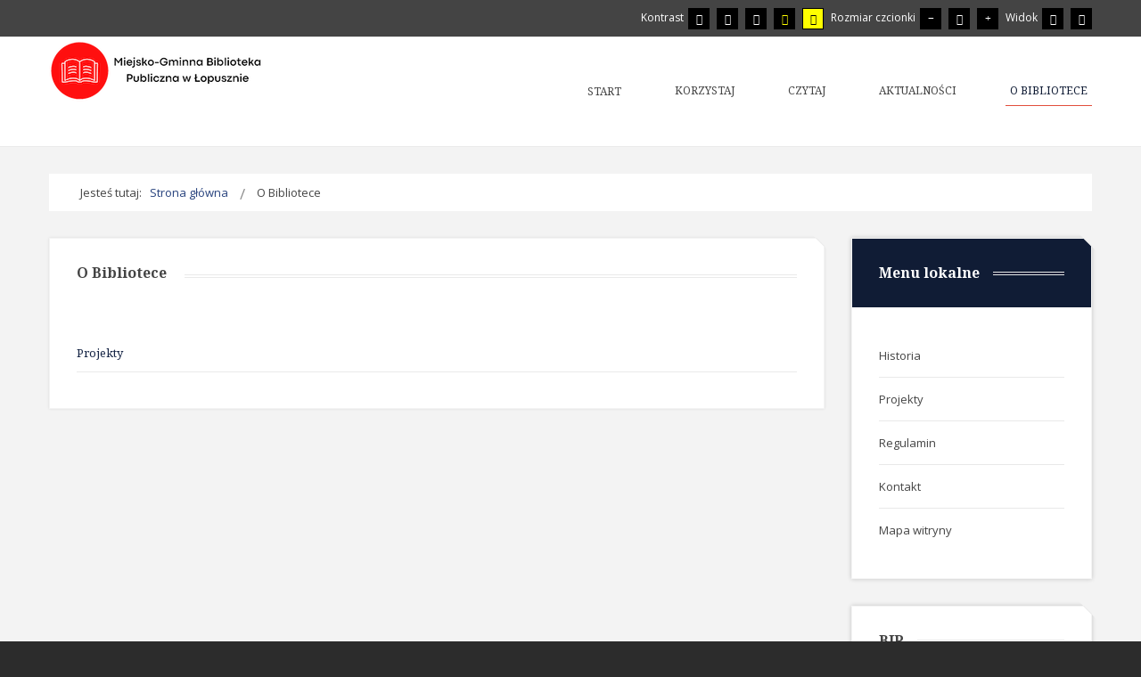

--- FILE ---
content_type: text/html; charset=utf-8
request_url: https://gbplopuszno.pl/index.php/o-bibliotece
body_size: 32153
content:
<!DOCTYPE html>
<html xmlns="http://www.w3.org/1999/xhtml" xml:lang="pl-pl" lang="pl-pl" dir="ltr">
<head>
		
<meta http-equiv="X-UA-Compatible" content="IE=edge">
<meta name="viewport" content="width=device-width, initial-scale=1.0" />
<meta charset="utf-8" />
	<base href="https://gbplopuszno.pl/index.php/o-bibliotece" />
	<meta name="generator" content="Joomla! - Open Source Content Management" />
	<title>O Bibliotece</title>
	<link href="/index.php/o-bibliotece?format=feed&amp;type=rss" rel="alternate" type="application/rss+xml" title="RSS 2.0" />
	<link href="/index.php/o-bibliotece?format=feed&amp;type=atom" rel="alternate" type="application/atom+xml" title="Atom 1.0" />
	<link href="/templates/pcj-jbiblioteka-czerwony/favicon.ico" rel="shortcut icon" type="image/vnd.microsoft.icon" />
	<link href="https://gbplopuszno.pl/index.php/wyniki-wyszukiwania?format=opensearch" rel="search" title="Szukaj Miejsko-Gminna Biblioteka Publiczna w Łopusznie" type="application/opensearchdescription+xml" />
	<link href="//ajax.googleapis.com/ajax/libs/jqueryui/1.11.3/themes/base/jquery-ui.css" rel="stylesheet" />
	<link href="/templates/pcj-jbiblioteka-czerwony/css/bootstrap.15.css" rel="stylesheet" />
	<link href="/templates/pcj-jbiblioteka-czerwony/css/bootstrap_responsive.15.css" rel="stylesheet" />
	<link href="/templates/pcj-jbiblioteka-czerwony/css/template.15.css" rel="stylesheet" />
	<link href="/templates/pcj-jbiblioteka-czerwony/css/customplus.15.css" rel="stylesheet" />
	<link href="/templates/pcj-jbiblioteka-czerwony/css/template_responsive.15.css" rel="stylesheet" />
	<link href="/templates/pcj-jbiblioteka-czerwony/css/extended_layouts.15.css" rel="stylesheet" />
	<link href="/templates/pcj-jbiblioteka-czerwony/css/font_switcher.15.css" rel="stylesheet" />
	<link href="/templates/pcj-jbiblioteka-czerwony/css/custom.15.css" rel="stylesheet" />
	<link href="//fonts.googleapis.com/css?family=Open+Sans:400,400italic,600,600italic,700,700italic&amp;subset=latin,latin-ext" rel="stylesheet" />
	<link href="//fonts.googleapis.com/css?family=Noto+Serif:400,400italic,700,700italic&amp;subset=latin,latin-ext" rel="stylesheet" />
	<link href="/modules/mod_djmegamenu/assets/css/animations.css" rel="stylesheet" />
	<link href="/modules/mod_djmegamenu/assets/css/offcanvas.css" rel="stylesheet" />
	<link href="/modules/mod_djmegamenu/mobilethemes/light/djmobilemenu.css" rel="stylesheet" />
	<link href="//maxcdn.bootstrapcdn.com/font-awesome/4.5.0/css/font-awesome.min.css" rel="stylesheet" />
	<link href="/templates/pcj-jbiblioteka-czerwony/css/djmegamenu.15.css" rel="stylesheet" />
	<style>
		.dj-hideitem { display: none !important; }

			#dj-megamenu89mobile { display: none; }
		@media (max-width: 979px) {
			#dj-megamenu89, #dj-megamenu89sticky, #dj-megamenu89placeholder { display: none; }
			#dj-megamenu89mobile { display: block; }
		}
	div.mod_search135 input[type="search"]{ width:auto; }
	</style>
	<script src="/media/jui/js/jquery.min.js"></script>
	<script src="/media/jui/js/jquery-noconflict.js"></script>
	<script src="//ajax.googleapis.com/ajax/libs/jqueryui/1.11.3/jquery-ui.min.js"></script>
	<script src="/media/system/js/caption.js?30936882b8795d2a72b82be210a3e34d"></script>
	<script src="/media/system/js/html5fallback.js"></script>
	<script src="/media/jui/js/jquery-migrate.min.js?30936882b8795d2a72b82be210a3e34d"></script>
	<script src="/media/jui/js/bootstrap.min.js?30936882b8795d2a72b82be210a3e34d"></script>
	<script src="/plugins/system/ef4_jmframework/includes/assets/template/js/layout.min.js"></script>
	<script src="/templates/pcj-jbiblioteka-czerwony/js/jquery.cookie.js"></script>
	<script src="/templates/pcj-jbiblioteka-czerwony/js/fontswitcher.js"></script>
	<script src="/templates/pcj-jbiblioteka-czerwony/js/stickybar.js"></script>
	<script src="/templates/pcj-jbiblioteka-czerwony/js/pagesettings.js"></script>
	<script src="/templates/pcj-jbiblioteka-czerwony/js/jquery.countTo.js"></script>
	<script src="/templates/pcj-jbiblioteka-czerwony/js/scripts.js"></script>
	<script src="/modules/mod_djmegamenu/assets/js/jquery.djmegamenu.js" defer></script>
	<script src="/modules/mod_djmegamenu/assets/js/jquery.djmobilemenu.js" defer></script>
	<script>
jQuery(window).on('load',  function() {
				new JCaption('img.caption');
			});jQuery(function($){ initTooltips(); $("body").on("subform-row-add", initTooltips); function initTooltips (event, container) { container = container || document;$(container).find(".hasTooltip").tooltip({"html": true,"container": "body"});} });
	(function(){
		var cb = function() {
			var add = function(css) {
				var ss = document.styleSheets;
			    for (var i = 0; i < ss.length; i++) {
			        if (ss[i].href == css) return;
			    }
				var l = document.createElement('link'); l.rel = 'stylesheet';
				l.href = css;
				var h = document.getElementsByTagName('head')[0]; h.appendChild(l);
			}
			add('/media/djextensions/css/animate.min.css');
			add('/media/djextensions/css/animate.ext.css');
		};
		var raf = requestAnimationFrame || mozRequestAnimationFrame || webkitRequestAnimationFrame || msRequestAnimationFrame;
		if (raf) raf(cb);
		else window.addEventListener('load', cb);
	})();
	</script>

<link href="https://gbplopuszno.pl/images/favicon.ico" rel="Shortcut Icon" />
<script type="text/javascript">
	window.cookiePath = '';
</script>
</head>
<body class="  sticky-bar topbar1 topbar2  ">
  <div id="jm-allpage">
  	  		  		  			  		  			<header id="jm-bar" class="" role="banner">
		<div id="jm-top-bar">
		<div id="jm-top-bar-in" class="container-fluid">
						<div id="jm-top-bar1" class="pull-left ">
				    <div class="jm-module-raw  skip-ms">
        <ul class="nav menu mod-list">
<li class="item-154"><a href="#jm-main" >Przejdź do treści głównej</a></li><li class="item-155"><a href="#jm-right" >Przejdź do treści dodatkowych</a></li><li class="item-156"><a href="#jm-top-menu" >Przejdź do menu</a></li></ul>
    </div>

			</div>
									<div id="jm-top-bar2" class="pull-right ">
								<div id="jm-page-settings" class="pull-right">
					<ul class="nav tools">
												<li class="container-mode"><span class="separator">Kontrast</span>
						<ul>
							<li class="day-night"><a href="/index.php/o-bibliotece?contrast=normal" class="jm-normal hasTooltip" aria-label="Przełącz się na tryb domyślny."><span data-toggle="tooltip" data-placement="bottom" class="jm-color icon-certificate hasTooltip" title="Przełącz się na tryb domyślny."></span> <span class="hide">Tryb domyślny</span></a></li>
																			<li class="day-night"><a href="/index.php/o-bibliotece?contrast=night" class="jm-night" aria-label="Przełącz się na tryb nocny."><span data-toggle="tooltip" data-placement="bottom" class="jm-color icon-adjust hasTooltip" title="Przełącz się na tryb nocny."></span> <span class="hide">Tryb nocny</span></a></li>

						
						
						
						
						
								<li>
								<a href="/index.php/o-bibliotece?contrast=highcontrast" class="jm-highcontrast" aria-label="Wysoki kontrast - tryb czarny i biały">
								<span data-toggle="tooltip" data-placement="bottom"  class="icon-eye hasTooltip" title="Wysoki kontrast - tryb czarny i biały"></span> <span class="hide">Wysoki kontrast - tryb czarny i biały</span></a></li>
								<li><a href="/index.php/o-bibliotece?contrast=highcontrast2" class="jm-highcontrast2" aria-label="Wysoki kontrast - tryb czarny i żółty"><span data-toggle="tooltip" data-placement="bottom"  class="icon-eye hasTooltip" title="Wysoki kontrast - tryb czarny i żółty"></span> <span class="hide">Wysoki kontrast - tryb czarny i żółty</span></a></li>
								<li><a href="/index.php/o-bibliotece?contrast=highcontrast3" class="jm-highcontrast3" aria-label="Wysoki kontrast - tryb żółty i czarny"><span data-toggle="tooltip" data-placement="bottom" class="icon-eye hasTooltip" title="Wysoki kontrast - tryb żółty i czarny"></span> <span class="hide">Wysoki kontrast - tryb żółty i czarny</span></a></li>
							</ul>
							</li>
						
												<li class="resizer"><span class="separator">Rozmiar czcionki</span>
							<ul>						
							<li><a href="#" class="jm-font-smaller" aria-label="Mniejsza czcionka"><span data-toggle="tooltip" data-placement="bottom" class="icon-minus hasTooltip" title="Mniejsza czcionka"></span> <span class="hide">Mniejsza czcionka</span></a></li>
							<li><a href="#" class="jm-font-normal" aria-label="Domyślna czcionka"><span data-toggle="tooltip" data-placement="bottom" class="icon-record hasTooltip" title="Domyślna czcionka"></span> <span class="hide">Domyślna czcionka</span></a></li>
							<li><a href="#" class="jm-font-larger" aria-label="Większa czcionka"><span data-toggle="tooltip" data-placement="bottom" class="icon-plus hasTooltip" title="Większa czcionka"></span> <span class="hide">Większa czcionka</span></a></li>

							</ul>						
						</li>
																			<li class="container-width"><span class="separator">Widok</span>
							<ul>								
								<li><a href="/index.php/o-bibliotece?width=fixed" class="jm-fixed" aria-label="Przełącz się na stały układ strony."><span class="hide">Stały układ</span><span data-toggle="tooltip" data-placement="bottom" class="icon-resize-small  hasTooltip" title="Przełącz się na stały układ strony."></span></a></li>
								<li><a href="/index.php/o-bibliotece?width=wide" class="jm-wide" aria-label="Przełącz się na szeroki układ strony."><span class="hide">Szeroki układ</span><span data-toggle="tooltip" data-placement="bottom"  class="icon-resize-full hasTooltip" title="Przełącz się na szeroki układ strony."></span></a></li>
							
							</ul>								
							
							</li>
											</ul>
				</div>
								
			</div>
					</div>
	</div>
			<div id="jm-logo-nav">
		<div id="jm-logo-nav-in" class="container-fluid">
						<div id="jm-logo-sitedesc" class="pull-left">
								<div id="jm-logo">
					<a href="https://gbplopuszno.pl/">
												<img src="https://gbplopuszno.pl/images/szablon/mgbp_logo_6.png" alt="Miejsko-Gminna Biblioteka Publiczna w Łopusznie" />
						      
									</a>
				</div>
				
			</div>
									<nav id="jm-top-menu" class="pull-right " role="navigation">
				    <div class="jm-module-raw ">
        <ul id="dj-megamenu89" class="dj-megamenu dj-megamenu-override " data-options='{"wrap":null,"animIn":"fadeInUp","animOut":"zoomOut","animSpeed":"normal","openDelay":250,"closeDelay":500,"event":"mouseenter","fixed":"0","offset":"0","theme":"override","direction":"ltr","wcag":1}' data-trigger="979">
<li class="dj-up itemid101 first"><a class="dj-up_a  " href="/index.php" ><span ><img src="/images/szablon/mgbp_logo.png" alt="Start" /><span class="image-title">Start</span></span></a></li><li class="dj-up itemid250 parent"><a class="dj-up_a  " href="/index.php/korzystaj" ><span class="dj-drop" >Korzystaj<i class="arrow"></i></span></a><div class="dj-subwrap  single_column subcols1"><div class="dj-subwrap-in" style="width:260px;"><div class="dj-subcol" style="width:260px"><ul class="dj-submenu"><li class="itemid251 first"><a href="/index.php/korzystaj/ze-zbiorow" >Ze zbiorów</a></li><li class="itemid315"><a href="/index.php/korzystaj/z-czytelni" >Z czytelni</a></li><li class="itemid318"><a href="/index.php/korzystaj/z-pracowni" >Z pracowni multimedialnej</a></li></ul></div><div style="clear:both;height:0"></div></div></div></li><li class="dj-up itemid259 parent"><a class="dj-up_a  " href="/index.php/czytaj" ><span class="dj-drop" >Czytaj<i class="arrow"></i></span></a><div class="dj-subwrap  single_column subcols1"><div class="dj-subwrap-in" style="width:260px;"><div class="dj-subcol" style="width:260px"><ul class="dj-submenu"><li class="itemid260 first"><a href="/index.php/czytaj/polecamy" >Polecamy</a></li><li class="itemid307"><a href="/index.php/czytaj/nowosci" >Nowości</a></li></ul></div><div style="clear:both;height:0"></div></div></div></li><li class="dj-up itemid265 parent"><a class="dj-up_a  " href="/index.php/aktualnosci" ><span class="dj-drop" >Aktualności<i class="arrow"></i></span></a><div class="dj-subwrap  single_column subcols1"><div class="dj-subwrap-in" style="width:260px;"><div class="dj-subcol" style="width:260px"><ul class="dj-submenu"><li class="itemid441 first"><a href="/index.php/aktualnosci/wydarzenia-2" >Wydarzenia</a></li><li class="itemid266"><a href="/index.php/aktualnosci/spotkania-autorskie" >Spotkania autorskie</a></li><li class="itemid268"><a href="/index.php/aktualnosci/konkursy" >Konkursy</a></li><li class="itemid269"><a href="/index.php/aktualnosci/wystawy" >Wystawy</a></li><li class="itemid270"><a href="/index.php/aktualnosci/lekcje-biblioteczne" >Lekcje biblioteczne</a></li><li class="itemid271"><a href="/index.php/aktualnosci/archiwum-wydarzen" >Archiwum wydarzeń</a></li></ul></div><div style="clear:both;height:0"></div></div></div></li><li class="dj-up itemid277 current active parent"><a class="dj-up_a active " href="/index.php/o-bibliotece" ><span class="dj-drop" >O Bibliotece<i class="arrow"></i></span></a><div class="dj-subwrap  single_column subcols1"><div class="dj-subwrap-in" style="width:260px;"><div class="dj-subcol" style="width:260px"><ul class="dj-submenu"><li class="itemid280 first"><a href="/index.php/o-bibliotece/historia" >Historia</a></li><li class="itemid282"><a href="/index.php/o-bibliotece/projekty" >Projekty</a></li><li class="itemid420"><a href="/index.php/o-bibliotece/regulamin" >Regulamin</a></li><li class="itemid423"><a href="/index.php/o-bibliotece/kontakt" >Kontakt</a></li><li class="itemid173"><a href="/index.php/o-bibliotece/osmap" >Mapa witryny</a></li></ul></div><div style="clear:both;height:0"></div></div></div></li></ul>



	<div id="dj-megamenu89mobile" class="dj-megamenu-offcanvas dj-megamenu-offcanvas-light ">
		<a href="#" class="dj-mobile-open-btn"><i class="fa fa-bars"></i></a>
		
		<aside class="dj-offcanvas dj-offcanvas-light " data-effect="3">
			<div class="dj-offcanvas-top">
				<a href="#" class="dj-offcanvas-close-btn"><i class="fa fa-close"></i></a>
			</div>
						
							<div class="dj-offcanvas-modules">
							<div class="moduletable mobile-search">
						<div class="search mobile-search mod_search135">
	<form action="/index.php/o-bibliotece" method="post" class="form-inline">
		<label for="mod-search-searchword1" class="element-invisible">Szukaj...</label> <input name="searchword" id="mod-search-searchword1" maxlength="200"  class="inputbox search-query" type="search" size="22" placeholder="Przeszukaj serwis..." /> <button class="button btn btn-primary" onclick="this.form.searchword.focus();">Szukaj</button>		<input type="hidden" name="task" value="search" />
		<input type="hidden" name="option" value="com_search" />
		<input type="hidden" name="Itemid" value="346" />
	</form>
</div>
		</div>
					</div>
						
			<div class="dj-offcanvas-content">			
				<ul class="dj-mobile-nav dj-mobile-light ">
<li class="dj-mobileitem itemid-101"><a href="/index.php" ><img src="/images/szablon/mgbp_logo.png" alt="Start" /><span class="image-title">Start</span></a></li><li class="dj-mobileitem itemid-250 deeper parent"><a href="/index.php/korzystaj" >Korzystaj</a><ul class="dj-mobile-nav-child"><li class="dj-mobileitem itemid-251"><a href="/index.php/korzystaj/ze-zbiorow" >Ze zbiorów</a></li><li class="dj-mobileitem itemid-315"><a href="/index.php/korzystaj/z-czytelni" >Z czytelni</a></li><li class="dj-mobileitem itemid-318"><a href="/index.php/korzystaj/z-pracowni" >Z pracowni multimedialnej</a></li></ul></li><li class="dj-mobileitem itemid-259 deeper parent"><a href="/index.php/czytaj" >Czytaj</a><ul class="dj-mobile-nav-child"><li class="dj-mobileitem itemid-260"><a href="/index.php/czytaj/polecamy" >Polecamy</a></li><li class="dj-mobileitem itemid-307"><a href="/index.php/czytaj/nowosci" >Nowości</a></li></ul></li><li class="dj-mobileitem itemid-265 deeper parent"><a href="/index.php/aktualnosci" >Aktualności</a><ul class="dj-mobile-nav-child"><li class="dj-mobileitem itemid-441"><a href="/index.php/aktualnosci/wydarzenia-2" >Wydarzenia</a></li><li class="dj-mobileitem itemid-266"><a href="/index.php/aktualnosci/spotkania-autorskie" >Spotkania autorskie</a></li><li class="dj-mobileitem itemid-268"><a href="/index.php/aktualnosci/konkursy" >Konkursy</a></li><li class="dj-mobileitem itemid-269"><a href="/index.php/aktualnosci/wystawy" >Wystawy</a></li><li class="dj-mobileitem itemid-270"><a href="/index.php/aktualnosci/lekcje-biblioteczne" >Lekcje biblioteczne</a></li><li class="dj-mobileitem itemid-271"><a href="/index.php/aktualnosci/archiwum-wydarzen" >Archiwum wydarzeń</a></li></ul></li><li class="dj-mobileitem itemid-277 current active deeper parent"><a href="/index.php/o-bibliotece" >O Bibliotece</a><ul class="dj-mobile-nav-child"><li class="dj-mobileitem itemid-280"><a href="/index.php/o-bibliotece/historia" >Historia</a></li><li class="dj-mobileitem itemid-282"><a href="/index.php/o-bibliotece/projekty" >Projekty</a></li><li class="dj-mobileitem itemid-420"><a href="/index.php/o-bibliotece/regulamin" >Regulamin</a></li><li class="dj-mobileitem itemid-423"><a href="/index.php/o-bibliotece/kontakt" >Kontakt</a></li><li class="dj-mobileitem itemid-173"><a href="/index.php/o-bibliotece/osmap" >Mapa witryny</a></li></ul></li></ul>
			</div>
			
						
			<div class="dj-offcanvas-end" tabindex="0"></div>
		</aside>
	</div>

    </div>

			</nav>
					</div>
	</div>
	</header>
  		  			  		  			  		  			  		  			  		  			  		  			<section id="jm-main">
	<div class="container-fluid">
				<div class="row-fluid">
			<div id="jm-breadcrumbs" class="span12 ">
					<div class="jm-module ">
		<div  class="jm-module-in">
					    <div class="jm-module-content clearfix notitle">
		    	<div aria-label="Ścieżka powrotu" role="navigation">
	<ul itemscope itemtype="https://schema.org/BreadcrumbList" class="breadcrumb">
					<li>
				Jesteś tutaj: &#160;
			</li>
		
						<li itemprop="itemListElement" itemscope itemtype="https://schema.org/ListItem">
											<a itemprop="item" href="/index.php" class="pathway"><span itemprop="name">Strona główna</span></a>
					
											<span class="divider">
							<img src="/templates/pcj-jbiblioteka-czerwony/images/system/arrow.png" alt="" />						</span>
										<meta itemprop="position" content="1">
				</li>
							<li itemprop="itemListElement" itemscope itemtype="https://schema.org/ListItem" class="active">
					<span itemprop="name">
						O Bibliotece					</span>
					<meta itemprop="position" content="2">
				</li>
				</ul>
</div>
	      
		    </div>
		</div>
	</div>
	
			</div>
		</div>
				<div class="row-fluid">
			<div id="jm-content" class="span9" data-xtablet="span12" data-tablet="span12" data-mobile="span12">
												<main id="jm-maincontent" role="main">
					<div class="blog" itemscope itemtype="http://schema.org/Blog">
			<div class="page-header">
			<h1><span> O Bibliotece</span> </h1>
		</div>
	
	
	
			<div class="category-desc clearfix">
								</div>
	
				
		
	
	
	
			<div class="cat-children">
						
														<div class="first">
									<h3 class="page-header item-title"><a href="/index.php/o-bibliotece/projekty">
				Projekty</a>
				
										</h3>

									
					</div>
									
 </div>
		</div>

				</main>
											</div>
									<aside id="jm-right" role="complementary" class="span3" data-xtablet="span12 first-span" data-tablet="span12 first-span" data-mobile="span12 first-span">
				<div class="">
						<div class="jm-module tlo-tytulu kolor1">
		<div  class="jm-module-in">
					   		<h3 class="jm-title  "><span>Menu lokalne</span></h3>
		   			    <div class="jm-module-content clearfix ">
		    	<ul class="nav menu mod-list">
<li class="item-280"><a href="/index.php/o-bibliotece/historia" >Historia</a></li><li class="item-282"><a href="/index.php/o-bibliotece/projekty" >Projekty</a></li><li class="item-420"><a href="/index.php/o-bibliotece/regulamin" >Regulamin</a></li><li class="item-423"><a href="/index.php/o-bibliotece/kontakt" >Kontakt</a></li><li class="item-173"><a href="/index.php/o-bibliotece/osmap" >Mapa witryny</a></li></ul>
	      
		    </div>
		</div>
	</div>
		<div class="jm-module ">
		<div  class="jm-module-in">
					   		<h3 class="jm-title  "><span>BIP</span></h3>
		   			    <div class="jm-module-content clearfix ">
		    	

<div class="custom"  >
	<p><a title="Przejdź do strony BIP" href="http://www.bibllopuszno.naszbip.pl/" target="_blank"><img src="/images/bip.png" alt="baner kierujący do strony BIP" /></a></p></div>
	      
		    </div>
		</div>
	</div>
		<div class="jm-module ">
		<div  class="jm-module-in">
					   		<h3 class="jm-title  "><span>Facebook</span></h3>
		   			    <div class="jm-module-content clearfix ">
		    	

<div class="custom"  >
	<p><a title="Przejdź do naszego Facebooka!" href="https://www.facebook.com/Gminna-Biblioteka-Publiczna-w-%C5%81opusznie-1572854752832435/" target="_blank" rel="noopener noreferrer"><img src="/images/facebook-logo.jpg" alt="baner kierujący do strony Facebook" /></a></p></div>
	      
		    </div>
		</div>
	</div>
		<div class="jm-module ">
		<div  class="jm-module-in">
					   		<h3 class="jm-title  "><span>Inspektor Danych Osobowych</span></h3>
		   			    <div class="jm-module-content clearfix ">
		    	

<div class="custom"  >
	<p><strong>Dominika Jankowicz:</strong></p>
<p><span id="cloak14054"><span id="cloak901d345c3f18dc95d8633b0718aa004f"><a href="mailto:dominika.jankowicz@cbi24.pl">dominika.jankowicz@cbi24.pl</a></span></span></p></div>
	      
		    </div>
		</div>
	</div>
		<div class="jm-module ">
		<div  class="jm-module-in">
					   		<h3 class="jm-title  "><span>Gmina Łopuszno</span></h3>
		   			    <div class="jm-module-content clearfix ">
		    	

<div class="custom"  >
	<p><a title="Przejdź do strony Gminy Łopuszno" href="http://www.lopuszno.pl/" target="_blank"><img src="/images/lopuszno.png" alt="baner kierujący do strony Gminy Łopuszno" /></a></p></div>
	      
		    </div>
		</div>
	</div>
		<div class="jm-module tlo-tytulu kolor3">
		<div  class="jm-module-in">
					   		<h3 class="jm-title  "><span>Przedłuż termin zwrotu</span></h3>
		   			    <div class="jm-module-content clearfix ">
		    	

<div class="customtlo-tytulu kolor3"  >
	<p>Spóźniasz się z oddaniem książki? Nic nie szkodzi. Poproś o przedłużenie terminu zwrotu i spokojnie dokończ czytanie. Mamy nadzieję, że książka jest interesująca!</p>
<p>E-mail: <a href="mailto:bibl.lopuszno@wp.pl"> bibl.lopuszno@wp.pl </a> </p>
<p>Telefon: (0-41) 39 14 138</p></div>
	      
		    </div>
		</div>
	</div>
		<div class="jm-module ">
		<div  class="jm-module-in">
					   		<h3 class="jm-title  "><span>Grantodawcy</span></h3>
		   			    <div class="jm-module-content clearfix ">
		    	

<div class="custom"  >
	<p><img src="/images/npwc.jpg" alt="" /></p>
<hr class="system-pagebreak" />
<p><img src="/images/IK_logo_2017_2.jpg" alt="" width="318" height="346" /></p>
<hr class="system-pagebreak" />
<p><img src="/images/Fundacja-Orange1.jpg" alt="" /></p>
<hr class="system-pagebreak" />
<p><img src="/images/swiss.jpg" alt="" /></p>
<hr class="system-pagebreak" />
<p><img src="/images/logo_sbrr_z_rozszerzeniem_kolor.jpg" alt="" /></p>
<hr class="system-pagebreak" />
<p><img src="/images/logo_lgd.jpg" alt="" /></p>
<hr class="system-pagebreak" />
<p><img src="/images/mala_ksiazka_wielki_czlowiek.png" width="297" height="297" /></p></div>
	      
		    </div>
		</div>
	</div>
					</div>
			</aside>
					</div>
	</div>
</section>
  		  			<section id="jm-bottom1" class="">
	<div class="container-fluid">
		<div class="row-fluid jm-flexiblock jm-bottom1"><div class="span12"  data-default="span12" data-wide="span12" data-normal="span12" data-xtablet="span12" data-tablet="span100" data-mobile="span100"><div class="row-fluid"><div class="span4">	<div class="jm-module z-tlem kolor2">
		<div  class="jm-module-in">
					   		<h3 class="jm-title  "><span>Artykuły - Nowości</span></h3>
		   			    <div class="jm-module-content clearfix ">
		    	<ul class="latestnewsz-tlem kolor2 mod-list">
	<li itemscope itemtype="https://schema.org/Article">
		<a href="/index.php/o-bibliotece/186-aktualnosci/704-zyczenia-dla-czytelnikow" itemprop="url">
			<span itemprop="name">
				Życzenia dla czytelników			</span>
		</a>
	</li>
	<li itemscope itemtype="https://schema.org/Article">
		<a href="/index.php/o-bibliotece/186-aktualnosci/703-informacja-3" itemprop="url">
			<span itemprop="name">
				Informacja			</span>
		</a>
	</li>
	<li itemscope itemtype="https://schema.org/Article">
		<a href="/index.php/aktualnosci/konkursy/702-konkurs-literacki-slowa-dla-jana-pawla-ii" itemprop="url">
			<span itemprop="name">
				Konkurs literacki "Słowa dla Jana Pawła II"			</span>
		</a>
	</li>
	<li itemscope itemtype="https://schema.org/Article">
		<a href="/index.php/o-bibliotece/186-aktualnosci/701-zyczenia-bozonarodzeniowe-2024" itemprop="url">
			<span itemprop="name">
				Życzenia Bożonarodzeniowe 2024			</span>
		</a>
	</li>
	<li itemscope itemtype="https://schema.org/Article">
		<a href="/index.php/o-bibliotece/186-aktualnosci/700-informacja-o-wynikach-naboru-na-wolne-stanowisko-glownego-ksiegowego-w-miejsko-gminnej-bibliotece-publicznej-w-lopusznie" itemprop="url">
			<span itemprop="name">
				Informacja o wynikach naboru na wolne stanowisko głównego księgowego w Miejsko-Gminnej Bibliotece Publicznej w Łopusznie			</span>
		</a>
	</li>
</ul>
	      
		    </div>
		</div>
	</div>
	</div><div class="span4">	<div class="jm-module  z-tlem kolor3">
		<div  class="jm-module-in">
					   		<h3 class="jm-title  "><span>Artykuły - Popularne</span></h3>
		   			    <div class="jm-module-content clearfix ">
		    	<ul class="mostread z-tlem kolor3 mod-list">
	<li itemscope itemtype="https://schema.org/Article">
		<a href="/index.php/o-bibliotece/186-aktualnosci/634-konkurs-literacki-myslac-ojczyzna-rozstrzygniety" itemprop="url">
			<span itemprop="name">
				Konkurs literacki "Myśląc Ojczyzna..." rozstrzygnięty!			</span>
		</a>
	</li>
	<li itemscope itemtype="https://schema.org/Article">
		<a href="/index.php/o-bibliotece/186-aktualnosci/630-zyczenia-na-swieta-wielkanocne-2018" itemprop="url">
			<span itemprop="name">
				Życzenia na Święta Wielkanocne 2018			</span>
		</a>
	</li>
	<li itemscope itemtype="https://schema.org/Article">
		<a href="/index.php/o-bibliotece/186-aktualnosci/627-narodowe-czytanie-2018" itemprop="url">
			<span itemprop="name">
				Narodowe Czytanie 2018			</span>
		</a>
	</li>
	<li itemscope itemtype="https://schema.org/Article">
		<a href="/index.php/o-bibliotece/186-aktualnosci/635-galeria-wyroznionych-utworow-w-konkursie-literackim-myslac-ojczyzna" itemprop="url">
			<span itemprop="name">
				Galeria wyróżnionych utworów w konkursie literackim "Myśląc Ojczyzna..."			</span>
		</a>
	</li>
	<li itemscope itemtype="https://schema.org/Article">
		<a href="/index.php/o-bibliotece/kontakt" itemprop="url">
			<span itemprop="name">
				Kontakt			</span>
		</a>
	</li>
</ul>
	      
		    </div>
		</div>
	</div>
	</div><div class="span4">	<div class="jm-module  z-tlem kolor1">
		<div  class="jm-module-in">
					   		<h3 class="jm-title  "><span>Artykuły - Kategoria</span></h3>
		   			    <div class="jm-module-content clearfix ">
		    	<ul class="category-module z-tlem kolor1 mod-list">
						<li>
									<a class="mod-articles-category-title " href="/index.php/o-bibliotece/157-przeszukaj/biblioteki-cyfrowe/663-academica-nowa-jakosc-wypozyczen-miedzybibliotecznych">Academica - Nowa jakość wypożyczeń międzybibliotecznych</a>
				
				
				
				
				
				
				
							</li>
					<li>
									<a class="mod-articles-category-title " href="/index.php/o-bibliotece/186-aktualnosci/670-boze-narodzenie-2021">Boże Narodzenie 2021</a>
				
				
				
				
				
				
				
							</li>
					<li>
									<a class="mod-articles-category-title " href="/index.php/o-bibliotece/186-aktualnosci/694-certyfikat-mala-ksiazka-wielki-czlowiek">Certyfikat "Mała książka - wielki człowiek"</a>
				
				
				
				
				
				
				
							</li>
					<li>
									<a class="mod-articles-category-title " href="/index.php/o-bibliotece/186-aktualnosci/635-galeria-wyroznionych-utworow-w-konkursie-literackim-myslac-ojczyzna">Galeria wyróżnionych utworów w konkursie literackim "Myśląc Ojczyzna..."</a>
				
				
				
				
				
				
				
							</li>
					<li>
									<a class="mod-articles-category-title " href="/index.php/korzystaj/ze-zbiorow/625-ibuk-libra-nowe-kody-dostepu">IBUK Libra - nowe kody dostępu!</a>
				
				
				
				
				
				
				
							</li>
			</ul>
	      
		    </div>
		</div>
	</div>
	</div></div></div></div>	</div>
</section>
  		  			
  		  			  		  			<section id="jm-footer-mod" class="">
	<div id="jm-footer-mod-in" class="container-fluid">
		<div class="row-fluid jm-flexiblock jm-footer"><div class="span12"  data-default="span12" data-wide="span12" data-normal="span12" data-xtablet="span12" data-tablet="span100" data-mobile="span100"><div class="row-fluid"><div class="span4">	<div class="jm-module ">
		<div  class="jm-module-in">
					   		<h3 class="jm-title  "><span>Dane adresowe</span></h3>
		   			    <div class="jm-module-content clearfix ">
		    	

<div class="custom"  >
	<h4>Miejsko-Gminna Biblioteka Publiczna w Łopusznie</h4>
<div class="row-fluid">
<div class="span6">ul. Włoszczowska 3,<br />26-070 Łopuszno<br /><br />Telefon: (0-41) 39 14 138</div>
<div class="span6"><br />E-mail:<br /><span style="color: #ffffff;"><a style="color: #ffffff;" href="mailto:bibl.lopuszno@wp.pl">bibl.lopuszno@wp.pl</a></span></div>
<div class="span6"><span style="color: #ffffff;"> </span><br />Adres do e-doręczeń:<br /><span style="color: #ffffff;">AE:PL-99456-54034-FUAHD-13</span></div>
</div></div>
	      
		    </div>
		</div>
	</div>
	</div><div class="span4">	<div class="jm-module ">
		<div  class="jm-module-in">
					   		<h3 class="jm-title  "><span>Godziny otwarcia</span></h3>
		   			    <div class="jm-module-content clearfix ">
		    	

<div class="custom"  >
	<dl class="dl-horizontal">
<dt>Poniedziałek</dt>
<dd>8:00 - 16:00</dd>
<dd>10:00 - 18:00 (obowiązuje od czerwca 2024)</dd>
<dt>Wtorek</dt>
<dd>8:00 - 16:00</dd>
<dt>Środa</dt>
<dd>8:00 - 16:00</dd>
<dt>Czwartek</dt>
<dd>8:00 - 16:00</dd>
<dt>Piątek</dt>
<dd>8:00 - 16:00</dd>
</dl></div>
	      
		    </div>
		</div>
	</div>
	</div><div class="span4">	<div class="jm-module ">
		<div  class="jm-module-in">
					   		<h3 class="jm-title  "><span>Informacje prawne</span></h3>
		   			    <div class="jm-module-content clearfix ">
		    	<ul class="nav menu mod-list">
<li class="item-151"><a href="/index.php/warunki-korzystania-z-witryn" >Warunki korzystania z witryn </a></li><li class="item-152"><a href="/index.php/polityka-prywatnosci" >Polityka prywatności </a></li><li class="item-153"><a href="/index.php/oswiadczenie-o-dostepnosci" >Oświadczenie o dostępności</a></li></ul>
	      
		    </div>
		</div>
	</div>
	</div></div></div></div>	</div>
</section>
  		  			<footer id="jm-footer" role="contentinfo">
    
	<div id="jm-footer-in" class="container-fluid">
				<div id="jm-copyrights" class="pull-left ">
			

<div class="custom"  >
	<p>© Miejsko-Gminna Biblioteka Publiczna w Łopusznie. Wszystkie prawa zastrzeżone.</p></div>

		</div>
				<div id="jm-poweredby" class="pull-left">
		<a title="Szablony dla Joomla zgodne z WCAG 2.0. Projekt współfinansowany ze środków Ministerastwa Administracji i Cyfryzacji" href="http://dostepny.joomla.pl"><img src="/templates/pcj-jbiblioteka-czerwony/images/footer/kds16px.png" alt="Logo projektu" />Kuźnia Dostępnych Stron</a> 
		</div>
				<div id="jm-back-sitemap" class="pull-right">
									<div id="jm-back-top" class="pull-right">
				<a href="#jm-allpage">Wróć na górę<span class="icon-chevron-up"></span></a>
			</div>
					</div>
			</div>
</footer>
  		  			
  		  	  </div>
</body>
</html>

--- FILE ---
content_type: text/css
request_url: https://gbplopuszno.pl/templates/pcj-jbiblioteka-czerwony/css/template.15.css
body_size: 91858
content:
.cf {
  *zoom: 1;
}
.cf:before,
.cf:after {
  display: table;
  content: "";
  line-height: 0;
}
.cf:after {
  clear: both;
}
#jm-allpage {
  position: relative;
  background-color: #f3f3f3;
}
pre a,
#osmap a,
.aiContactSafe a,
.jd-item-page a {
  color: #152445;
}
#jm-maincontent a {
  color: #152445;
}
#jm-maincontent a:hover {
  color: #101c35;
}
#jm-maincontent .search a {
  color: #152445;
}
#jm-maincontent a.btn {
  color: #444444;
  text-decoration: none;
}
#jm-maincontent a.btn:hover {
  color: #ffffff;
}
#jm-maincontent a.btn.inverted {
  color: #ffffff;
}
#jm-maincontent a.btn.inverted:hover {
  color: #444444;
}
.highlight {
  background: #27427d;
}
.sticky-bar #jm-allpage {
  padding-top: 148px;
}
.wide-page .container-fluid {
  max-width: 95%;
}
.sticky-bar #jm-bar {
  position: fixed;
  top: 0;
  right: 0;
  left: 0;
  width: 100%;
  -webkit-box-sizing: border-box;
  -moz-box-sizing: border-box;
  box-sizing: border-box;
  z-index: 9999;
  border-bottom: 1px solid #eaeaea;
}
#jm-top-bar {
  background: #444444;
  color: #ffffff;
  font-size: 11px;
  line-height: 39px;
  border-bottom: 1px solid #eaeaea;
  -webkit-box-sizing: border-box;
  -moz-box-sizing: border-box;
  box-sizing: border-box;
}
#jm-top-bar p {
  margin: 0;
}
#jm-top-bar1,
#jm-top-bar2 {
  width: 100%;
}
.topbar1.topbar2 #jm-top-bar1 {
  width: 15%;
}
.topbar1.topbar2 #jm-top-bar2 {
  width: 85%;
}
#jm-logo-nav {
  padding-top: 25px;
  padding-bottom: 25px;
  background: #ffffff;
  color: #444444;
}
#jm-logo-sitedesc #jm-logo {
  float: left;
  position: relative;
  margin-top: -65px;
  background: transparent;
  font-size: 22px;
  font-family: 'Noto Serif', serif;
}
#jm-logo-sitedesc #jm-logo a {
  display: block;
  color: #444444;
  text-decoration: none;
}
#jm-logo-sitedesc #jm-logo a:hover {
  color: #27427d;
}
#jm-logo-sitedesc #jm-logo img {
  border: none;
}
#jm-logo-sitedesc #jm-sitedesc {
  float: left;
  margin-left: 20px;
  font-size: 22px;
  font-family: 'Noto Serif', serif;
  color: #444444;
  font-weight: 700;
  line-height: 1.3;
}
#jm-logo-sitedesc #jm-sitedesc span {
  font-size: 10px;
  color: #999;
  display: block;
  text-transform: uppercase;
}
#jm-logo-sitedesc #jm-sitedesc a {
  text-decoration: none;
  color: #444444;
}
#jm-logo-sitedesc #jm-sitedesc a span {
  color: #999;
}
#jm-logo-sitedesc #jm-sitedesc a:hover {
  color: #444444;
}
#jm-logo-sitedesc #jm-sitedesc a:hover span {
  color: #999;
}
#jm-top-menu {
  padding-top: 20px;
  padding-bottom: 20px;
  background: #ffffff;
  color: #444444;
  text-align: center;
}
#jm-navigation {
  background: #ffffff;
  border-top: solid 1px #eaeaea;
  border-bottom: solid 1px #eaeaea;
  -webkit-box-shadow: 0px 0px 7px rgba(0, 0, 0, 0.1);
  -moz-box-shadow: 0px 0px 7px rgba(0, 0, 0, 0.1);
  box-shadow: 0px 0px 7px rgba(0, 0, 0, 0.1);
}
#jm-header {
  color: #444444;
  background: #f4f4f4;
  position: relative;
  z-index: 1;
}
#jm-header-bg {
  position: relative;
  z-index: 2;
}
#jm-header-bg .jm-module-raw {
  float: none;
  margin: 0;
}
#jm-header-bg + #jm-header-content {
  position: absolute;
  bottom: 0;
  left: 50%;
  right: auto;
  z-index: 3;
  width: 100%;
  margin-left: -585px;
  padding: 0;
}
.wide-page #jm-header-bg + #jm-header-content {
  margin-left: -47.5%;
}
#jm-top1 {
  padding-top: 30px;
  background: #f3f3f3;
  color: #444444;
}
#jm-top2 {
  padding-top: 60px;
  padding-bottom: 30px;
  background: #f4f4f4;
  color: #444444;
}
#jm-top3 {
  padding-top: 60px;
  padding-bottom: 30px;
  background: #f3f3f3;
  color: #444444;
  border-bottom: solid 1px #eaeaea;
}
#jm-system-message {
  padding-top: 60px;
  padding-bottom: 30px;
}
#jm-main {
  padding-top: 30px;
  background: #f3f3f3;
}
#jm-maincontent {
  position: relative;
  margin-bottom: 30px;
  padding: 30px;
  -webkit-box-shadow: 0px 0px 3px rgba(0, 0, 0, 0.1);
  -moz-box-shadow: 0px 0px 3px rgba(0, 0, 0, 0.1);
  box-shadow: 0px 0px 3px rgba(0, 0, 0, 0.1);
  background: #ffffff;
  border: solid 1px #f4f4f4;
}
#jm-maincontent a {
  color: #152445;
}
#jm-maincontent:before {
  content: '';
  display: block;
  width: 0;
  height: 0;
  border-style: solid;
  border-width: 0 20px 20px 0;
  border-color: transparent #f3f3f3 transparent transparent;
  position: absolute;
  top: -6px;
  right: -6px;
}
#jm-maincontent:after {
  content: "";
  position: absolute;
  border-top: 1px solid #eaeaea;
  width: 13px;
  top: -1px;
  right: -5px;
  transform: rotate(45deg);
  transform-origin: 0% 0%;
}
#jm-bottom1 {
  padding-top: 30px;
  background: #f3f3f3;
  color: #888888;
}
#jm-bottom2 {
  background: #f3f3f3;
  color: #444444;
}
#jm-bottom3 {
  padding-top: 60px;
  padding-bottom: 30px;
  background: #f4f4f4;
  color: #444444;
}
#jm-footer-mod {
  border-top: solid 1px #eaeaea;
  padding-bottom: 30px;
  background: #2c2c2c;
  color: #c2c2c2;
  font-size: 12px;
  line-height: 1.5;
}
#jm-footer-mod-in {
  padding-top: 60px;
}
#jm-footer {
  border-top: solid 1px #464646;
  padding-top: 30px;
  padding-bottom: 30px;
  line-height: 20px;
  font-size: 12px;
  background: #2c2c2c;
}
#jm-footer a {
  color: #c2c2c2;
  text-decoration: none;
}
#jm-footer a:hover {
  color: #ffffff !important;
  text-decoration: underline;
}
.project-partners {
  background: #fff;
  box-sizing: border-box;
  margin: 0 auto ;
  padding: 30px 0;
  text-align: center;
}
#jm-copyrights,
#jm-poweredby {
  color: #c2c2c2;
}
#jm-copyrights a,
#jm-poweredby a {
  color: #c2c2c2;
  text-decoration: none;
}
#jm-copyrights a:hover,
#jm-poweredby a:hover {
  color: #ffffff;
  text-decoration: underline;
}
#jm-poweredby {
  margin: 0 10px;
}
#jm-back-top a {
  text-decoration: none;
  display: block;
  padding-right: 7px;
}
#jm-back-top a span {
  margin-left: 5px;
}
#jm-back-top a:hover {
  text-decoration: underline;
}
#jm-back-top a:hover span {
  position: relative;
  top: -3px;
  -webkit-transition: all 0.3s ease;
  -moz-transition: all 0.3s ease;
  -o-transition: all 0.3s ease;
  transition: all 0.3s ease;
}
#jm-top1 + #jm-top2,
#jm-top1 + #jm-bottom3 {
  border-top: 1px solid #eaeaea;
}
#jm-main + #jm-bottom3 {
  border-top: 1px solid #eaeaea;
}
#jm-bottom2 + #jm-bottom3 {
  border-top: 1px solid #eaeaea;
}
#jm-header + #jm-top1,
#jm-header + #jm-system-message,
#jm-header + #jm-main,
#jm-header + #jm-bottom2 {
  border-top: 1px solid #eaeaea;
}
#jm-top2 + #jm-system-message,
#jm-top2 + #jm-main,
#jm-top2 + #jm-bottom2 {
  border-top: 1px solid #eaeaea;
}
#jm-main + #jm-bottom2 {
  border-top: 1px solid #eaeaea;
}
#jm-bar + #jm-top1,
#jm-bar + #jm-system-message,
#jm-bar + #jm-main,
#jm-bar + #jm-bottom2 {
  padding-top: 30px;
}
#jm-top1 + #jm-system-message,
#jm-top1 + #jm-main #jm-top1 + #jm-bottom2 {
  padding-top: 0;
}
#jm-system-message + #jm-main,
#jm-system-message + #jm-bottom2 {
  padding-top: 0;
}
#jm-top1 + #jm-main {
  padding-top: 0;
}
#jm-top2 + #jm-bottom3 {
  padding-top: 0;
}
#jm-top3 + #jm-bottom1,
#jm-top3 + #jm-footer-mod {
  padding-top: 0;
}
#jm-bottom1 + #jm-footer-mod {
  padding-top: 0;
}
.responsive-disabled {
  min-width: 1170px;
}
.responsive-disabled #jm-allpage {
  min-width: 1170px;
}
div[itemprop="articleBody"] ul,
div[itemprop="introBody"] ul {
  padding-left: 20px;
  padding-bottom: 20px;
}
div[itemprop="articleBody"] ul li,
div[itemprop="introBody"] ul li {
  padding-left: 1.4em;
  position: relative;
  background: none;
}
div[itemprop="articleBody"] ul li:before,
div[itemprop="introBody"] ul li:before {
  font-family: 'FontAwesome';
  content: '\f00c';
  position: absolute;
  left: 0;
  top: 1px;
  color: #444444;
}
ul.check li,
ul.jm-arrow li {
  padding-left: 1.4em;
  position: relative;
}
ul.check li:before,
ul.jm-arrow li:before {
  font-family: 'FontAwesome';
  content: '\f046' !important;
  position: absolute;
  left: 0;
  top: 1px;
  color: #444444;
}
ul.hand li,
ul.jm-arrow2 li {
  padding-left: 1.4em;
  position: relative;
}
ul.hand li:before,
ul.jm-arrow2 li:before {
  font-family: 'FontAwesome';
  content: '\f087' !important;
  position: absolute;
  left: 0;
  top: 1px;
  color: #444444;
}
/********************jDownloads********************/
#jdfile-mainheader {
  background: #101c35;
  display: inline-block;
  border: medium none;
  box-sizing: border-box;
  line-height: 38px;
  margin: 0 0 18px;
  padding: 10px 10px 10px 24px;
  text-transform: uppercase;
  width: 100%;
}
#jdfile-mainheader .row-fluid {
  margin: 0;
}
#jdfile-mainheader .span3,
#jdfile-mainheader .span2 {
  padding: 0;
  width: auto;
}
#jdfile-mainheader .span2 br {
  display: none;
}
#jdfile-mainheader .span3 {
  border-right: 1px solid #1d305c;
  line-height: 14px;
  margin: 12px 19px 12px 0;
  padding: 0 18px 0 0;
}
#jdfile-mainheader .span3 a {
  color: #ffffff;
}
#jdfile-mainheader .span3 a:hover {
  text-decoration: underline;
}
#jdfile-mainheader .span3:nth-child(3n) {
  display: none;
}
#jdfile-mainheader .span3 + .span3 + .span3 + .span3 {
  border: medium none;
  float: right;
  margin: 0;
}
#jdfile-mainheader .span4 {
  border-right: 1px solid #1d305c;
  line-height: 14px;
  margin: 12px 19px 12px 0;
  padding: 0 18px 0 0;
  width: auto;
}
#jdfile-mainheader .span4:last-of-type {
  border: medium none;
  float: right;
  margin: 0;
  padding-right: 0;
}
#jdfile-mainheader form {
  margin: 0;
}
#jdfile-mainheader a {
  color: #fff;
}
#jdfile-mainheader a img {
  display: none;
}
.jdfile-categories {
  background: #f4f4f4;
  border: 1px solid #ccc;
  box-sizing: border-box;
  margin: 15px 0;
  padding: 10px;
}
.jdfile-categories:nth-child(2n) {
  background: rgba(0, 0, 0, 0);
}
.jdfile-subhead {
  background: #f4f4f4;
  border: 1px solid #ccc;
  display: block;
  margin: 10px 0;
  padding: 8px;
}
.jdfile-subhead-files {
  background: #f4f4f4;
  border: 1px solid #cccccc;
  box-sizing: border-box;
  margin-top: 10px;
  padding: 15px 15px 0;
}
.jdfile-subhead-files {
  background: rgba(0, 0, 0, 0) none repeat scroll 0 0;
  border: medium none;
  margin: 0;
  padding: 0;
}
.jdfile-subhead-files .span7 {
  text-align: left;
  width: 100%;
}
.jdfile-subhead-files .span7 form br {
  display: none;
}
.jdfile-subhead-files .span7 form {
  font-size: 12px;
}
.jdfile-subhead-files .span7 form#adminForm span {
  color: #101c35;
}
.jdfile-subhead-files .span7 form span {
  color: #fff;
}
.jdfile-subhead-files .span7 form span:first-of-type {
  margin: 0 0 0 10px;
}
.jdfile-subhead-files .span7 form span:first-of-type span {
  margin: 0;
}
.jdfile-subhead-files + div:not([class]) {
  display: none;
}
.jdfile-subhead-files > h3 {
  margin: 0 0 16px;
}
.jstatus {
  font-size: 10px !important;
}
.jd-details-info {
  background: #fafafa;
  border: 1px solid #ccc;
  box-sizing: border-box;
  display: block;
  margin: 5px 0;
  min-height: 55px;
  padding: 5px;
  text-align: center;
}
.jd_summary_list ul li {
  background: rgba(0, 0, 0, 0) none repeat scroll 0 0;
  padding-left: 0;
}
#jd_agreeForm {
  text-align: center;
}
.jdfile-baseinfo {
  background: rgba(0, 0, 0, 0) none repeat scroll 0 0;
  border: 1px solid #e5e5e5;
  margin: 0 0 36px;
  padding: 25px 15px 30px;
  position: relative;
  box-sizing: border-box;
}
.jdfile-baseinfo:nth-child(2n+1) {
  background: rgba(0, 0, 0, 0) none repeat scroll 0 0;
}
.jdfile-baseinfo .span1 {
  padding: 5px;
}
.jdfile-baseinfo .span7 {
  color: #303030;
  font-size: 12px;
  line-height: 18px;
  margin: 0;
}
.jdfile-baseinfo .span7 a:first-of-type {
  display: inline-block;
  font-size: 14px;
  line-height: 21px;
  margin: 0 0 4px;
  color: #101c35;
}
.jdfile-baseinfo .span4 {
  text-align: left;
}
.jdfile-baseinfo .span4.text-center p br {
  display: none;
}
.jdfile-baseinfo .span4.text-center p i {
  margin: 0 9px 0 22px;
}
.jdfile-baseinfo .span4.text-center p:first-of-type {
  float: right;
  margin: -6px 0 0;
}
.jdfile-baseinfo .span3.text-right {
  display: none;
}
.jd_footer {
  float: right;
  font-size: 10px;
}
.jd-paginacja {
  box-sizing: border-box;
  margin: 0 0 5px;
  padding: 0;
}
.jdbutton {
  box-shadow: none;
  font: inherit;
  text-shadow: none;
}
.jmedium {
  font-size: 14px !important;
  padding: 10px 30px !important;
}
.jblue {
  background: #1f537e;
  border: 0 none;
  color: #ffffff !important;
}
.jdbutton.jblue.jmedium:hover {
  background: #9e9e9e none repeat scroll 0 0;
  color: #000000 !important;
  text-decoration: underline;
}
.jdbutton.jblue.jmedium {
  border-radius: 3px;
  font-size: 12px !important;
  line-height: 20px;
  margin: 0;
  padding: 10px 45px !important;
  text-transform: uppercase;
  background: #101c35;
  border: 1px solid #101c35;
  color: #fff !important;
}
.jdbutton.jblue.jmedium:hover {
  background: rgba(0, 0, 0, 0) none repeat scroll 0 0;
  text-decoration: none;
  color: #101c35 !important;
}
.jdbutton.jorange.jstatus {
  background: rgba(0, 0, 0, 0) url("../images/new-badge.png") no-repeat scroll 0 0;
  border: medium none;
  height: 72px;
  overflow: hidden;
  position: absolute;
  right: -22px;
  text-indent: 200%;
  top: -6px;
  white-space: nowrap;
  width: 72px;
  color: #101c35 !important;
}
.jdbutton.jblue.jstatus {
  display: none;
}
a.jdbutton.jblue,
a.jdbutton.jblue.medium,
#jd_license_submit {
  background: transparent none repeat scroll 0 0;
  border: 2px solid #101c35;
  border-radius: 2px;
  box-sizing: border-box;
  color: #000 !important;
  cursor: pointer;
  display: inline-block;
  font-family: "Open Sans", sans-serif;
  font-size: 14px;
  font-weight: 400;
  height: auto;
  line-height: 20px;
  margin-bottom: 0;
  padding: 8px 44px;
  text-align: center;
  text-decoration: none;
  text-shadow: none;
  text-transform: uppercase;
  transition: all 0.2s ease-in 0s;
  vertical-align: middle;
  width: auto;
}
a.jdbutton.jblue:hover,
a.jdbutton.jblue.medium:hover,
#jd_license_submit:hover {
  background: #101c35;
  color: #fff !important;
}
.back_button {
  background: #898989;
  float: left;
  font-size: 14px;
  line-height: 20px;
  padding: 10px 35px;
  position: relative;
  top: -30px;
}
.back_button {
  background: rgba(0, 0, 0, 0) none repeat scroll 0 0;
  border: medium none;
  color: #303030;
  font-size: 12px;
  line-height: 20px;
  margin: 0;
  padding: 0;
}
.back_button a {
  background: #eeeeee;
  border-radius: 3px;
  color: #303030;
  display: block;
  padding: 10px 47px;
}
.back_button a:hover {
  text-decoration: none;
}
.back_button i {
  display: none;
}
.jd-item-page div.btn.back_button {
  background: none;
}
/********************Koniec_jDownloads********************/
.sp-accordion.sp-accordion-JM {
  border-bottom: solid 2px #eaeaea;
  margin: 0 -30px;
  margin-bottom: -30px;
}
.sp-accordion.sp-accordion-JM .toggler,
.sp-accordion.sp-accordion-JM .toggler span,
.sp-accordion.sp-accordion-JM .toggler span span {
  display: block;
  height: 48px;
  line-height: 48px;
  background: none;
  cursor: pointer;
}
.sp-accordion.sp-accordion-JM .toggler {
  border-top: solid 2px #eaeaea;
  position: relative;
  padding: 0 30px;
}
.sp-accordion.sp-accordion-JM .toggler span,
.sp-accordion.sp-accordion-JM .toggler span span {
  background: none;
  font-size: 14px;
  font-weight: 700;
  text-transform: uppercase;
}
.sp-accordion.sp-accordion-JM .sp-accordion-container .readmore {
  display: inline-block;
  padding-top: 10px;
  font-size: 11px;
  font-family: inherit;
  font-weight: 600;
  text-transform: uppercase;
}
.sp-accordion.sp-accordion-JM .sp-accordion-inner {
  background: none;
  padding: 10px 30px;
}
.sp-accordion.sp-accordion-JM .toggler span span:after {
  display: inline-block;
  width: 15px;
  height: 30px;
  position: absolute;
  right: 30px;
  top: 8px;
  -webkit-border-radius: 2px;
  -moz-border-radius: 2px;
  border-radius: 2px;
  content: '\f067';
  font-family: 'FontAwesome';
  font-weight: 400;
  font-size: 12px;
  color: #27427d;
  text-align: center;
  line-height: 30px;
}
.sp-accordion.sp-accordion-JM .active span span:after {
  content: '\f068';
}
.sp-accordion.sp-accordion-JM .sp-accordion-image {
  margin-bottom: 30px;
}
.span0 {
  float: none !important;
}
.span50 {
  float: left !important;
  width: 50% !important;
}
.jm-module {
  position: relative;
  margin-bottom: 30px;
  background: #ffffff;
  border: solid 1px #f4f4f4;
  -webkit-box-shadow: 0px 0px 5px rgba(0, 0, 0, 0.2);
  -moz-box-shadow: 0px 0px 5px rgba(0, 0, 0, 0.2);
  box-shadow: 0px 0px 5px rgba(0, 0, 0, 0.2);
}
.jm-module:before {
  content: '';
  display: block;
  width: 0;
  height: 0;
  border-style: solid;
  border-width: 0 20px 20px 0;
  border-color: transparent #f3f3f3 transparent transparent;
  position: absolute;
  top: -6px;
  right: -6px;
}
.jm-module:after {
  content: "";
  position: absolute;
  border-top: 1px solid #eaeaea;
  width: 13px;
  top: -1px;
  right: -5px;
  transform: rotate(45deg);
  transform-origin: 0% 0%;
}
.jm-module .jm-module-content {
  padding: 0 30px 30px 30px;
}
.jm-module .jm-module-content.notitle {
  padding: 30px;
}
.jm-module .jm-title {
  font-weight: 700;
  font-family: 'Noto Serif', serif;
  font-size: 16px;
  line-height: 1.1;
  padding: 30px 0;
  margin: 0 30px;
  background-repeat: repeat-x;
  background-position: left center;
  background-image: url(../images/icons/kolor1/title_bg.png);
  color: #444444;
}
.jm-module .jm-title span {
  display: inline-block;
  background: #ffffff;
  padding-right: 15px;
}
.jm-module .jm-title.font-icons {
  margin-top: 60px;
}
.jm-module .jm-title.font-icons span.icon {
  background: transparent !important;
  padding: 0;
  width: 100%;
  display: block;
  position: absolute;
  top: -30px;
  left: 0;
  text-align: center;
}
.jm-module .jm-title.font-icons span.icon span {
  width: 85px;
  height: 85px;
  margin: 0 !important;
  padding: 0 !important;
  background: #27427d;
  line-height: 85px;
}
.jm-module .jm-title.font-icons span.icon span:before {
  margin: 0 !important;
  padding: 0 !important;
  font-size: 48px;
  color: #ffffff;
}
.jm-module .jm-title.font-icons span.icon span:after {
  content: '';
  display: block;
  width: 0;
  height: 0;
  border-style: solid;
  border-width: 0 12px 12px 0;
  border-color: transparent #f3f3f3 transparent transparent !important;
  position: absolute;
  right: 0;
  top: 0;
}
.jm-module .jm-title.img-icons {
  margin-top: 60px;
}
.jm-module .jm-title.img-icons span.icon {
  background: transparent !important;
  padding: 0;
  width: 100%;
  display: block;
  position: absolute;
  top: -30px;
  left: 0;
  text-align: center;
}
.jm-module .jm-title.img-icons span.icon span {
  position: relative;
  width: 85px;
  height: 85px;
  margin: 0 !important;
  padding: 0 !important;
  background-color: #27427d;
  background-repeat: no-repeat !important;
  background-position: center center !important;
  background-size: auto !important;
}
.jm-module .jm-title.img-icons span.icon span:before {
  display: none;
}
.jm-module .jm-title.img-icons span.icon span:after {
  content: '';
  display: block;
  width: 0;
  height: 0;
  border-style: solid;
  border-width: 0 12px 12px 0;
  border-color: transparent #f3f3f3 transparent transparent !important;
  position: absolute;
  right: 0;
  top: 0;
}
.jm-module .jm-title.kolor1 span.icon span {
  background-color: #27427d;
}
.jm-module .jm-title.kolor2 span.icon span {
  background-color: #0f0e0e;
}
.jm-module .jm-title.kolor3 span.icon span {
  background-color: #cf1f25;
}
.jm-module .jm-title.gray span.icon span {
  background-color: #414141;
}
.jm-module.ikona-gora {
  margin-top: 30px;
}
.jm-module.ikona-lewa {
  padding-left: 115px;
}
.jm-module.ikona-lewa .jm-title.font-icons,
.jm-module.ikona-lewa .jm-title.img-icons {
  margin-top: 30px;
}
.jm-module.ikona-lewa .jm-title.font-icons span.icon,
.jm-module.ikona-lewa .jm-title.img-icons span.icon {
  width: 85px;
  right: auto;
  top: 30px;
  left: 30px;
}
.jm-module.ikona-lewa .jm-title.font-icons span.icon span:after,
.jm-module.ikona-lewa .jm-title.img-icons span.icon span:after {
  border-right-color: #ffffff;
}
.jm-module.ikona-lewa.z-tlem.kolor1 .jm-title.font-icons span.icon span:after,
.jm-module.ikona-lewa.z-tlem.kolor1 .jm-title.img-icons span.icon span:after {
  border-right-color: #101c35 !important;
}
.jm-module.ikona-lewa.z-tlem.kolor2 .jm-title.font-icons span.icon span:after,
.jm-module.ikona-lewa.z-tlem.kolor2 .jm-title.img-icons span.icon span:after {
  border-right-color: #060606 !important;
}
.jm-module.ikona-lewa.z-tlem.kolor3 .jm-title.font-icons span.icon span:after,
.jm-module.ikona-lewa.z-tlem.kolor3 .jm-title.img-icons span.icon span:after {
  border-right-color: #570d10 !important;
}
.jm-module.ikona-lewa.z-tlem.gray .jm-title.font-icons span.icon span:after,
.jm-module.ikona-lewa.z-tlem.gray .jm-title.img-icons span.icon span:after {
  border-right-color: #323232 !important;
}
.jm-module.ramka-dol {
  border-bottom: solid 4px #27427d;
}
.jm-module.ramka-dol.kolor1 {
  border-bottom-color: #27427d;
}
.jm-module.ramka-dol.kolor2 {
  border-bottom-color: #0f0e0e;
}
.jm-module.ramka-dol.kolor3 {
  border-bottom-color: #cf1f25;
}
.jm-module.ramka-dol.gray {
  border-bottom-color: #656565;
}
.jm-module.ramka-gora {
  border-top: solid 4px #27427d;
}
.jm-module.ramka-gora.kolor1 {
  border-top-color: #27427d;
}
.jm-module.ramka-gora.kolor2 {
  border-top-color: #0f0e0e;
}
.jm-module.ramka-gora.kolor3 {
  border-top-color: #cf1f25;
}
.jm-module.ramka-gora.gray {
  border-top-color: #656565;
}
.jm-module.obrazek {
  border: none;
  -webkit-box-shadow: none;
  -moz-box-shadow: none;
  box-shadow: none;
  margin: 0 -1px;
  margin-bottom: 0;
}
.jm-module.obrazek .jm-module-content {
  padding: 0;
}
.jm-module.obrazek:after {
  display: none;
}
.jm-module.bez-obramowania {
  border: none;
}
.jm-module.bez-obramowania:after {
  display: none;
}
.jm-module.bez-shadow {
  -webkit-box-shadow: none;
  -moz-box-shadow: none;
  box-shadow: none;
}
.jm-module.bez-naroznika:before {
  display: none;
}
.jm-module.bez-naroznika:after {
  display: none;
}
.jm-module.bez-odstepu {
  margin: 0 -1px;
  margin-bottom: 0;
}
.jm-module.bez-tla {
  -webkit-box-shadow: none;
  -moz-box-shadow: none;
  box-shadow: none;
  background: none;
  padding: 0;
  border: none;
}
.jm-module.bez-tla:after {
  display: none;
}
.jm-module.bez-tla .jm-module-content {
  padding: 0;
}
.jm-module.bez-tla .jm-title {
  margin: 0;
}
.jm-module.bez-tla .jm-title span {
  background: #f3f3f3;
}
.jm-module.z-tlem.kolor1 {
  background: #101c35;
}
.jm-module.z-tlem.kolor1 .jm-title span {
  background: #101c35;
}
.jm-module.z-tlem.kolor2 {
  background: #060606;
}
.jm-module.z-tlem.kolor2 .jm-title span {
  background: #060606;
}
.jm-module.z-tlem.kolor3 {
  background: #570d10;
}
.jm-module.z-tlem.kolor3 .jm-title span {
  background: #570d10;
}
.jm-module.z-tlem.gray {
  background: #323232;
}
.jm-module.z-tlem.gray .jm-title span {
  background: #323232;
}
.jm-module.z-tlem.kolor1,
.jm-module.z-tlem.kolor2,
.jm-module.z-tlem.kolor3,
.jm-module.z-tlem.gray {
  color: #ffffff;
}
.jm-module.z-tlem.kolor1 .jm-title,
.jm-module.z-tlem.kolor2 .jm-title,
.jm-module.z-tlem.kolor3 .jm-title,
.jm-module.z-tlem.gray .jm-title {
  color: #ffffff !important;
}
.jm-module.z-tlem.kolor1 a,
.jm-module.z-tlem.kolor2 a,
.jm-module.z-tlem.kolor3 a,
.jm-module.z-tlem.gray a {
  color: #ffffff;
  text-decoration: underline;
}
.jm-module.z-tlem.kolor1 a:hover,
.jm-module.z-tlem.kolor2 a:hover,
.jm-module.z-tlem.kolor3 a:hover,
.jm-module.z-tlem.gray a:hover {
  text-decoration: none;
}
.jm-module.z-tlem.kolor1 .jm-typo-title,
.jm-module.z-tlem.kolor2 .jm-typo-title,
.jm-module.z-tlem.kolor3 .jm-typo-title,
.jm-module.z-tlem.gray .jm-typo-title {
  color: #ffffff;
}
.jm-module.z-tlem .btn,
.jm-module.z-tlem a.btn,
.jm-module.z-tlem a.button,
.jm-module.z-tlem input.button,
.jm-module.z-tlem button.button {
  color: #444444;
  text-decoration: none;
}
.jm-module.z-tlem .btn:hover,
.jm-module.z-tlem a.btn:hover,
.jm-module.z-tlem a.button:hover,
.jm-module.z-tlem input.button:hover,
.jm-module.z-tlem button.button:hover {
  color: #ffffff;
}
.jm-module.z-tlem .btn.inverted,
.jm-module.z-tlem a.btn.inverted,
.jm-module.z-tlem a.button.inverted,
.jm-module.z-tlem input.button.inverted,
.jm-module.z-tlem button.button.inverted {
  color: #ffffff;
}
.jm-module.z-tlem .btn.inverted:hover,
.jm-module.z-tlem a.btn.inverted:hover,
.jm-module.z-tlem a.button.inverted:hover,
.jm-module.z-tlem input.button.inverted:hover,
.jm-module.z-tlem button.button.inverted:hover {
  color: #444444;
}
.jm-module.tlo-tytulu .jm-module-content {
  background: #ffffff;
  padding-top: 30px;
}
.jm-module.tlo-tytulu.kolor1 {
  background: #101c35;
}
.jm-module.tlo-tytulu.kolor1 .jm-title span {
  background: #101c35;
}
.jm-module.tlo-tytulu.kolor2 {
  background: #060606;
}
.jm-module.tlo-tytulu.kolor2 .jm-title span {
  background: #060606;
}
.jm-module.tlo-tytulu.kolor3 {
  background: #570d10;
}
.jm-module.tlo-tytulu.kolor3 .jm-title span {
  background: #570d10;
}
.jm-module.tlo-tytulu.gray {
  background: #323232;
}
.jm-module.tlo-tytulu.gray .jm-title span {
  background: #323232;
}
.jm-module.tlo-tytulu.kolor1 .jm-title,
.jm-module.tlo-tytulu.kolor2 .jm-title,
.jm-module.tlo-tytulu.kolor3 .jm-title,
.jm-module.tlo-tytulu.gray .jm-title {
  color: #ffffff !important;
}
.jm-module.tytul-link {
  border: none;
  -webkit-box-shadow: none;
  -moz-box-shadow: none;
  box-shadow: none;
}
.jm-module.tytul-link:after {
  border-color: #f3f3f3;
}
.jm-module.tytul-link .jm-module-content {
  display: none;
}
.jm-module.tytul-link .jm-title {
  background-image: none;
}
.jm-module.tytul-link .jm-title a {
  color: #444444;
}
.jm-module.tytul-link .jm-title span {
  background: none;
}
.jm-module.tytul-link .jm-title:after {
  font-family: 'FontAwesome';
  content: '\f105';
  font-size: 13px;
  color: #444444;
  position: absolute;
  right: 20px;
}
.jm-module.tytul-link.kolor1 {
  background: #27427d;
}
.jm-module.tytul-link.kolor2 {
  background: #0f0e0e;
}
.jm-module.tytul-link.kolor3 {
  background: #cf1f25;
}
.jm-module.tytul-link.gray {
  background: #323232;
}
.jm-module.tytul-link.kolor1 .jm-title a,
.jm-module.tytul-link.kolor2 .jm-title a,
.jm-module.tytul-link.kolor3 .jm-title a,
.jm-module.tytul-link.gray .jm-title a {
  color: #ffffff;
}
.jm-module.tytul-link.kolor1 .jm-title:after,
.jm-module.tytul-link.kolor2 .jm-title:after,
.jm-module.tytul-link.kolor3 .jm-title:after,
.jm-module.tytul-link.gray .jm-title:after {
  color: #ffffff;
}
.jm-module .row-fluid.odd {
  background: #F1F1F1;
  padding: 5px;
  margin: 0;
}
.jm-module .row-fluid.even {
  padding: 5px;
  margin: 0;
}
.moduletable {
  margin: 0 0 20px;
}
.moduletable > h3 {
  font-weight: 700;
  font-family: 'Noto Serif', serif;
  font-size: 16px;
  margin: 0 0 20px;
  color: #444444;
}
#jm-header .jm-module {
  z-index: 1;
  border: none;
  -webkit-box-shadow: none;
  -moz-box-shadow: none;
  box-shadow: none;
  margin-bottom: 0;
}
#jm-header .jm-module:before {
  content: '';
  display: block;
  width: 0;
  height: 0;
  border-style: solid;
  border-width: 45px 45px 0 0;
  border-color: #f3f3f3 transparent transparent transparent;
  position: absolute;
  z-index: 9999;
  top: 0px;
  left: 0px;
}
#jm-header .jm-module:after {
  transform: rotate(0deg);
  content: '';
  display: block;
  width: 0;
  height: 0;
  border-style: solid;
  border-width: 0 0 45px 45px;
  border-color: transparent transparent #f3f3f3 transparent;
  position: absolute;
  z-index: 9999;
  top: auto;
  right: 0px;
  bottom: 0px;
}
#jm-header .jm-module .jm-module-content {
  padding: 0;
}
#jm-header .jm-module .jm-title,
#jm-header .moduletable > h3 {
  color: #444444;
}
#jm-breadcrumbs .jm-module {
  border: none;
  -webkit-box-shadow: none;
  -moz-box-shadow: none;
  box-shadow: none;
  background: transparent;
}
#jm-breadcrumbs .jm-module:before,
#jm-breadcrumbs .jm-module:after {
  display: none;
}
#jm-breadcrumbs .jm-module .jm-module-content {
  padding: 0;
}
#jm-top1 .jm-module .jm-title,
#jm-top1 .moduletable > h3 {
  color: #444444;
}
#jm-top2 .jm-module .jm-title,
#jm-top2 .moduletable > h3 {
  color: #444444;
}
#jm-top3 .jm-module .jm-title,
#jm-top3 .moduletable > h3 {
  color: #444444;
}
#jm-bottom1 .jm-module .jm-title,
#jm-bottom1 .moduletable > h3 {
  color: #ffffff;
}
#jm-bottom2 .jm-module:before {
  border-right-color: #f3f3f3;
}
#jm-bottom2 .jm-module .jm-title,
#jm-bottom2 .moduletable > h3 {
  color: #444444;
}
#jm-bottom3 .jm-module .jm-title,
#jm-bottom3 .moduletable > h3 {
  color: #444444;
}
#jm-footer-mod .jm-module {
  background: transparent;
  border: none;
  -webkit-box-shadow: none;
  -moz-box-shadow: none;
  box-shadow: none;
  margin-bottom: 0;
}
#jm-footer-mod .jm-module:before {
  display: none;
}
#jm-footer-mod .jm-module:after {
  display: none;
}
#jm-footer-mod .jm-module .jm-module-content {
  padding: 0;
}
#jm-footer-mod .jm-module .jm-title {
  margin: 0;
  background-image: url(../images/icons/kolor1/footer_title_bg.png);
}
#jm-footer-mod .jm-module .jm-title span {
  background: #2c2c2c;
}
#jm-footer-mod .jm-module .jm-title,
#jm-footer-mod .moduletable > h3 {
  color: #ffffff;
}
.jm-module.center-ms .jm-module-content {
  text-align: center;
}
#jm-top-bar select,
#jm-top-bar textarea,
#jm-top-bar input[type="text"],
#jm-top-bar input[type="password"],
#jm-top-bar input[type="datetime"],
#jm-top-bar input[type="datetime-local"],
#jm-top-bar input[type="date"],
#jm-top-bar input[type="month"],
#jm-top-bar input[type="time"],
#jm-top-bar input[type="week"],
#jm-top-bar input[type="number"],
#jm-top-bar input[type="email"],
#jm-top-bar input[type="url"],
#jm-top-bar input[type="search"],
#jm-top-bar input[type="tel"],
#jm-top-bar input[type="color"],
#jm-top-bar .uneditable-input {
  height: 24px;
  line-height: 24px;
}
#jm-top-bar .btn {
  font-size: 9px;
  height: 24px;
  line-height: 20px;
  padding: 0 5px;
}
#jm-top-bar form {
  margin: 0;
}
#jm-top-bar div.login-greeting,
#jm-top-bar .logout-button {
  display: inline-block;
}
#jm-top-bar .logout-button .btn {
  margin-left: 10px !important;
}
.jm-module-raw {
  float: left;
  margin-right: 20px;
}
#jm-top-menu .jm-module-raw {
  margin: 0 !important;
  padding: 0 !important;
  width: 100%;
  text-align: center;
}
#jm-top-search .jm-module-raw {
  margin-right: 0;
  padding-right: 0;
}
#jm-top-search .search {
  margin-top: 5px;
  margin-right: -15px;
}
#jm-top-search .search form {
  margin: 0;
}
#jm-top-search .search .inputbox {
  color: #000;
  border: solid 1px #eaeaea;
}
#jm-top-search .search label.element-invisible {
  display: none;
}
#jm-top-search .search .btn {
  padding: 0;
  margin: 0;
  border: none;
  font-size: 0;
  width: 24px;
  height: 22px;
  cursor: pointer;
  position: relative;
  background: transparent;
  left: -35px;
  top: 0px;
}
#jm-top-search .search .btn:after {
  content: '\e003';
  font-family: Glyphicons Halflings;
  font-size: 15px;
  color: #444444;
}
#jm-top-search .search .btn:hover {
  background: none;
}
#jm-top-search .jm-social {
  margin: 0;
}
#jm-top-search .jm-social a {
  display: inline-block;
  vertical-align: top;
  text-decoration: none !important;
  width: 40px;
  height: 38px;
  margin: 5px 5px 0;
  border: solid 1px #eaeaea;
  -webkit-transition: all 0.3s ease-in-out;
  -moz-transition: all 0.3s ease-in-out;
  -o-transition: all 0.3s ease-in-out;
  transition: all 0.3s ease-in-out;
  background-color: transparent;
  background-position: center center;
  background-repeat: no-repeat;
  font-size: 0;
}
#jm-top-search .jm-social a:after {
  display: none !important;
}
#jm-top-search .jm-social a:hover {
  background-color: #27427d;
}
#jm-top-search .jm-social a.jm-facebook {
  background-image: url('../images/icons/black/facebook.png');
}
#jm-top-search .jm-social a.jm-facebook:hover {
  background-image: url('../images/icons/white/facebook.png');
}
#jm-top-search .jm-social a.jm-twitter {
  background-image: url('../images/icons/black/twitter.png');
}
#jm-top-search .jm-social a.jm-twitter:hover {
  background-image: url('../images/icons/white/twitter.png');
}
#jm-top-search .jm-social a.jm-link {
  background-image: url('../images/icons/black/link.png');
}
#jm-top-search .jm-social a.jm-link:hover {
  background-image: url('../images/icons/white/link.png');
}
#jm-top-search .jm-social a.jm-skype {
  background-image: url('../images/icons/black/skype.png');
}
#jm-top-search .jm-social a.jm-skype:hover {
  background-image: url('../images/icons/white/skype.png');
}
#jm-top-bar2 .jm-module-raw {
  float: right;
  margin-left: 10px;
  margin-right: 0;
}
.jm-module.margin-ms {
  margin: 0 !important;
}
#jm-header-content .jm-module:first-child {
  margin: 30px 0;
}
#jm-header-content .jm-module.margin-ms {
  margin: 0;
}
.jm-module.nav.menu {
  margin-bottom: 30px;
}
.toggle-nav.menu {
  display: none;
}
#jm-maincontent .toggle-nav.menu {
  display: block;
}
#jm-allpage .contact-ps h3,
#jm-allpage .contact-ps form#contact-form > fieldset > legend,
#jm-allpage .contact-ps > .contact-address.dl-horizontal {
  display: none;
}
#jm-allpage .contact-ps > h3:first-child {
  display: block;
  font-size: 28px;
  line-height: 1.1;
  font-weight: 600;
  margin: 0;
}
#jm-allpage .contact-ps .form-horizontal .control-label {
  float: none;
  width: auto;
  text-align: inherit;
  padding: 0;
}
#jm-allpage .contact-ps .form-horizontal .control-label label {
  margin: 0 0 10px;
}
#jm-allpage .contact-ps .form-horizontal .controls {
  margin: 0;
}
#jm-allpage .contact-ps .form-actions {
  background: none;
  border: none;
  padding: 0;
}
.jm-box {
  text-align: center;
}
.jm-box .jm-ico {
  text-align: center;
  font-size: 40px;
  color: #ffffff;
  margin: 0 0 30px;
}
.jm-box .jm-ico span {
  display: inline-block;
  vertical-align: middle;
  background: #27427d;
  -webkit-border-radius: 100%;
  -moz-border-radius: 100%;
  border-radius: 100%;
  height: 100px;
  width: 100px;
}
.jm-box .jm-ico span:before {
  vertical-align: middle;
  line-height: 100px;
}
.jm-box .title {
  color: #444444;
  font-size: 120%;
  display: block;
  margin: 0 0 32px;
  line-height: 1.1;
  position: relative;
}
.jm-box .title:before,
.jm-box .title:after {
  content: '';
  position: absolute;
  height: 1px;
  width: 70px;
  background: #eaeaea;
  left: 50%;
  margin-left: -35px;
  right: auto;
}
.jm-box .title:before {
  bottom: -18px;
}
.jm-box .title:after {
  bottom: -21px;
}
.jm-box .description {
  display: block;
  margin: 0 0 30px;
}
.jm-top-contact {
  margin: -10px -10px 0;
}
.jm-top-contact .item {
  float: left;
  padding: 10px 10px 0;
  -webkit-box-sizing: border-box;
  -moz-box-sizing: border-box;
  box-sizing: border-box;
}
.jm-top-contact .item a {
  color: #ffffff;
}
.jm-top-contact .item a:hover {
  color: #27427d;
  text-decoration: none;
}
.jm-top-contact [class^="icon-"],
.jm-top-contact [class*=" icon-"] {
  line-height: 1;
}
#jm-allpage .search-ms form {
  text-align: center;
  margin: 0 0 30px;
}
#jm-allpage .search-ms form .search-query {
  width: 100%;
  max-width: 50%;
}
#jm-allpage .search-ms form .btn {
  margin-left: -2px;
  font-size: 0;
  position: relative;
}
#jm-allpage .search-ms form .btn [class^="icon-"],
#jm-allpage .search-ms form .btn [class*=" icon-"] {
  font-size: 11.05px;
}
#jm-top-bar .search {
  margin-right: -26px;
}
#jm-top-bar .search .inputbox {
  background: #ffffff;
  -webkit-border-radius: 10px;
  -moz-border-radius: 10px;
  border-radius: 10px;
  border: none;
}
#jm-top-bar .search label.element-invisible {
  display: none;
}
#jm-top-bar .search .btn {
  padding: 0;
  margin: 0;
  border: none;
  font-size: 0;
  width: 24px;
  height: 22px;
  cursor: pointer;
  position: relative;
  background: transparent;
  left: -35px;
  top: 0px;
}
#jm-top-bar .search .btn:after {
  content: '\e003';
  font-family: Glyphicons Halflings;
  font-size: 15px;
  color: #444444;
}
#jm-top-bar .search .btn:hover {
  background: none;
}
.jm-category-module {
  margin: -60px -15px;
}
.jm-category-module li {
  background-image: none;
  padding: 0 15px;
  margin: 30px 0 0;
  float: left;
  -webkit-box-sizing: border-box;
  -moz-box-sizing: border-box;
  box-sizing: border-box;
  width: 100%;
}
.jm-category-module li .item-in {
  padding-top: 30px;
  border-top: 1px solid #eaeaea;
}
.jm-category-module li p {
  line-height: 1.7;
}
.jm-category-module li:first-child .item-in {
  border-top: none;
}
.jm-category-module .item-in {
  display: table;
  width: 100%;
}
.jm-category-module .mod-article-image {
  display: table-cell;
  padding: 0 20px 0 0;
  vertical-align: top;
}
.jm-category-module .mod-article-image img {
  max-width: none;
}
.jm-category-module .description {
  display: table-cell;
  vertical-align: top;
}
.jm-category-module .mod-articles-category-title {
  font-family: 'Noto Serif', serif;
  line-height: 1.4;
  color: #444444;
  text-decoration: none;
  display: block;
  margin: 0 0 5px;
}
.jm-category-module .mod-articles-category-title:hover {
  color: #27427d;
}
.jm-category-module .mod-articles-category-date {
  display: block;
}
.jm-category-module .mod-articles-category-introtext {
  margin-top: 15px;
}
.jm-category-module .readmore {
  display: block;
}
.col2 .jm-category-module li {
  width: 50%;
}
.col2 .jm-category-module li:nth-child(2) .item-in {
  border-top: none;
}
.col2 .jm-category-module li:nth-child(odd) {
  clear: both;
}
.col3 .jm-category-module li {
  width: 33.3%;
}
.col3 .jm-category-module li:nth-child(2) .item-in,
.col3 .jm-category-module li:nth-child(3) .item-in {
  border-top: none;
}
.col3 .jm-category-module li:nth-child(4n+1) {
  clear: both;
}
.col4 .jm-category-module li {
  width: 25%;
}
.col4 .jm-category-module li:nth-child(2) .item-in,
.col4 .jm-category-module li:nth-child(3) .item-in,
.col4 .jm-category-module li:nth-child(4) .item-in {
  border-top: none;
}
.col4 .jm-category-module li:nth-child(5n+1) {
  clear: both;
}
.article-ms .jm-category-module {
  margin-top: -30px;
}
.article-ms .jm-category-module li .item-in {
  border: none;
  padding: 0;
}
.article-ms .jm-category-module .mod-article-image img {
  background-color: #27427d;
  -webkit-border-radius: 2px;
  -moz-border-radius: 2px;
  border-radius: 2px;
}
.article-ms .jm-category-module .mod-articles-category-title {
  font-size: 120%;
  line-height: 1.1;
  margin: 0 0 32px;
  position: relative;
  float: left;
}
.article-ms .jm-category-module .mod-articles-category-title:before,
.article-ms .jm-category-module .mod-articles-category-title:after {
  content: '';
  position: absolute;
  height: 1px;
  width: 70px;
  background: #eaeaea;
  left: 0;
  right: auto;
}
.article-ms .jm-category-module .mod-articles-category-title:before {
  bottom: -18px;
}
.article-ms .jm-category-module .mod-articles-category-title:after {
  bottom: -21px;
}
.article-ms .jm-category-module .mod-articles-category-title + * {
  clear: both;
}
.jm-category-programy {
  margin-bottom: -30px;
}
.jm-category-programy .item-in {
  border-bottom: solid 1px #eaeaea;
  margin-bottom: 20px;
}
.jm-category-programy li:last-child .item-in {
  margin-bottom: 0;
  border: none;
}
.jm-category-programy .description {
  margin-left: 24.4%;
  padding-left: 30px;
  padding-bottom: 10px;
}
.jm-category-programy .description .readmore {
  display: inline-block;
  margin-top: 10px;
  font-size: 11px;
  font-family: inherit;
  font-weight: 600;
  text-transform: uppercase;
}
.jm-category-programy .mod-article-image {
  max-width: 24.4%;
}
.jm-category-programy .mod-articles-category-title {
  display: block;
  font-weight: 600;
  font-size: 20px;
  line-height: 1.1;
}
.jm-category-programy .mod-articles-category-date {
  display: block;
  color: #6666;
  font-size: 12px;
  padding: 5px 0;
}
.jm-counter {
  margin-top: -30px;
  text-align: center;
  color: #444444;
}
.jm-counter .box {
  margin-top: 30px;
}
.jm-counter [class^="icon-"],
.jm-counter [class*=" icon-"] {
  display: block;
  line-height: 1;
  margin: 0 0 20px;
}
.jm-counter [class^="icon-"]:before,
.jm-counter [class*=" icon-"]:before {
  display: block;
  text-align: center;
  font-size: 98px;
  line-height: 1;
}
.jm-counter .number {
  display: block;
  font-weight: 700;
  font-size: 36px;
  line-height: 1;
  margin: 0 0 5px;
}
.jm-counter .title {
  line-height: 1.1;
  font-family: 'Noto Serif', serif;
  text-transform: uppercase;
}
#jm-top3 .jm-counter,
#jm-bottom1 .jm-counter,
#jm-footer-mod .jm-counter {
  color: #444444;
}
.jm-social {
  margin: 10px -5px 0;
}
.jm-social a {
  display: inline-block;
  vertical-align: top;
  text-decoration: none !important;
  width: 40px;
  height: 40px;
  margin: 5px 5px 0;
  border: solid 1px #464646;
  -webkit-transition: all 0.3s ease-in-out;
  -moz-transition: all 0.3s ease-in-out;
  -o-transition: all 0.3s ease-in-out;
  transition: all 0.3s ease-in-out;
  background-color: #2c2c2c;
  background-position: center center;
  background-repeat: no-repeat;
  font-size: 0;
}
.jm-social a:after {
  display: none !important;
}
.jm-social a:hover {
  background-color: #27427d;
}
.jm-social a.jm-facebook {
  background-image: url('../images/social/facebook-white.png');
}
.jm-social a.jm-twitter {
  background-image: url('../images/social/twitter-white.png');
}
.jm-social a.jm-link {
  background-image: url('../images/social/link-white.png');
}
.jm-social a.jm-skype {
  background-image: url('../images/social/skype-white.png');
}
.jm-pricing {
  margin: 0 -15px;
}
.jm-pricing .box {
  float: left;
  margin: 78px 0 0;
  padding: 0 15px;
  -webkit-box-sizing: border-box;
  -moz-box-sizing: border-box;
  box-sizing: border-box;
  position: relative;
}
.jm-pricing.col1 .box {
  width: 100%;
}
.jm-pricing.col2 .box {
  width: 50%;
}
.jm-pricing.col3 .box {
  width: 33%;
}
.jm-pricing.col4 .box {
  width: 25%;
}
.jm-pricing .price {
  position: absolute;
  top: -68px;
  left: 50%;
  right: auto;
  -webkit-transform: translateX(-50%);
  -moz-transform: translateX(-50%);
  -ms-transform: translateX(-50%);
  -o-transform: translateX(-50%);
  transform: translateX(-50%);
  background: #27427d;
  -webkit-border-radius: 100%;
  -moz-border-radius: 100%;
  border-radius: 100%;
  width: 136px;
  height: 136px;
  padding-top: 25px;
  -webkit-box-sizing: border-box;
  -moz-box-sizing: border-box;
  box-sizing: border-box;
}
.jm-pricing .price span {
  display: block;
  color: #ffffff;
  text-align: center;
}
.jm-pricing .price .up,
.jm-pricing .price .down {
  font-size: 16px;
  line-height: 1.1;
}
.jm-pricing .price .middle {
  font-size: 40px;
  font-weight: bold;
  line-height: 1.2;
}
.jm-pricing .title {
  background: #3e4244;
  padding-top: 83px;
  padding-left: 30px;
  padding-right: 30px;
  padding-bottom: 20px;
  color: #ffffff;
  text-transform: uppercase;
  text-align: center;
  font-size: 26px;
  font-weight: bold;
}
.jm-pricing .content {
  background: #ffffff;
  padding: 20px;
  border-left: 1px solid #eaeaea;
  border-right: 1px solid #eaeaea;
  -webkit-box-sizing: border-box;
  -moz-box-sizing: border-box;
  box-sizing: border-box;
}
.jm-pricing .subtitle {
  font-size: 20px;
  color: #444444;
  text-transform: uppercase;
  font-weight: 400;
  margin: 0 0 15px;
}
.jm-pricing .bottom {
  background: #ebebeb;
  padding: 20px;
  text-align: center;
}
#jm-allpage .dj-simple-contact-form form {
  margin: 0;
}
#jm-allpage .dj-simple-contact-form .dj-simple-contact-form-introtext {
  display: block;
  margin: 0 0 15px;
}
#jm-allpage .dj-simple-contact-form .inputbox {
  height: 40px;
  line-height: 20px;
  margin: 0 0 20px;
}
#jm-allpage .dj-simple-contact-form .name,
#jm-allpage .dj-simple-contact-form .email {
  width: 50%;
  float: left;
  -webkit-box-sizing: border-box;
  -moz-box-sizing: border-box;
  box-sizing: border-box;
}
#jm-allpage .dj-simple-contact-form .name + .email {
  padding-left: 20px;
}
#jm-allpage .dj-simple-contact-form .dj-simple-contact-form textarea {
  height: auto;
  min-height: 145px;
}
#jm-allpage .dj-simple-contact-form .button-box {
  margin: 20px 0 0;
  text-align: right;
}
.sitemap ul {
  margin-bottom: 30px;
}
.sitemap ul ul {
  padding-left: 30px;
  margin-bottom: 10px;
}
.article-news .new-item {
  padding-bottom: 30px;
}
.article-news .mod-articles-category-title {
  display: block;
  font-size: 16px;
  font-weight: 700;
  color: #444444;
}
.article-news .mod-articles-category-date {
  font-size: 12px;
  color: #666;
}
.article-news img.news-intro {
  margin-bottom: 30px;
}
.article-news-cols .item-in .mod-article-image {
  max-width: 100%;
}
.article-news-cols .item-in .description {
  border-style: solid;
  border-color: #e9e9e9;
  border-width: 0;
  padding: 0px;
}
.article-news-cols .item-in .mod-articles-category-title {
  padding-top: 20px;
  padding-bottom: 5px;
  display: block;
  font-size: 16px;
  font-weight: 700;
  font-family: 'Noto Serif', serif;
  color: #444444;
  line-height: 1.1;
}
.article-news-cols .item-in .mod-articles-category-date {
  text-transform: uppercase;
}
.article-news-cols .item-in .mod-articles-category-readmore {
  text-align: right;
}
.article-news-cols .item-in .mod-articles-category-readmore a {
  color: #152445;
  font-size: 11.05px;
  font-weight: 600;
}
.nav.menu {
  margin: 0;
}
.nav.menu li {
  display: block;
  background-image: none;
  position: relative;
  padding: 0;
}
.nav.menu ul {
  padding: 0;
  margin: 0;
}
.nav.menu li a,
.nav.menu li span.separator {
  display: block;
  color: inherit;
  line-height: 20px;
  font-weight: 400;
  padding-top: 6px;
  padding-bottom: 6px;
  padding-left: 15px;
  padding-right: 0;
  text-decoration: none;
  background-color: transparent;
  background-image: url('../images/li.png');
  background-repeat: no-repeat;
  background-position: left center;
}
.nav.menu li a:hover,
.nav.menu li span.separator:hover {
  color: #152445;
  padding-left: 10px;
}
.nav.menu li.active > a,
.nav.menu li.active > span.separator {
  color: #152445;
}
.nav.menu > li > a,
.nav.menu > li > span.separator {
  background: none;
  padding-top: 14px;
  padding-bottom: 14px;
  padding-left: 0;
  padding-right: 0;
  border-top: 1px solid #e9e9e9;
}
.nav.menu > li:first-child > a,
.nav.menu > li:first-child > span.separator {
  border-top: none;
}
.nav.menu li span.nav-header {
  color: inherit;
  font-weight: 400;
  font-family: 'Noto Serif', serif;
  text-shadow: none;
  padding-top: 6px;
  padding-bottom: 6px;
}
.nav.menu li > span.nav-header {
  padding-top: 14px;
  padding-bottom: 14px;
}
.nav.menu > li.active > a,
.nav.menu > li.active > span.separator {
  padding-left: 10px;
}
.nav.menu > li.parent > a,
.nav.menu > li.parent > span.separator {
  position: relative;
  padding-right: 10px;
}
.nav.menu > li.parent > a:after,
.nav.menu > li.parent > span.separator:after {
  content: '+';
  font-family: Arial, Helvetica, sans-serif;
  position: absolute;
  right: 0;
  left: auto;
}
.nav.menu > li.parent.active > a:after,
.nav.menu > li.parent.active > span.separator:after {
  content: '-';
}
.nav.menu > li.parent > ul {
  margin-top: -14px;
}
.nav.menu > li > ul {
  padding-left: 10px;
}
.nav.menu ul {
  padding-left: 15px;
}
.nav.menu li a img {
  vertical-align: middle;
  margin: 0 9px 0 0;
}
#jm-allpage .z-tlem.gray .nav.menu li a,
#jm-allpage .z-tlem.kolor1 .nav.menu li a,
#jm-allpage .z-tlem.kolor2 .nav.menu li a,
#jm-allpage .z-tlem.kolor3 .nav.menu li a,
#jm-allpage .z-tlem.gray .nav.menu li span.separator,
#jm-allpage .z-tlem.kolor1 .nav.menu li span.separator,
#jm-allpage .z-tlem.kolor2 .nav.menu li span.separator,
#jm-allpage .z-tlem.kolor3 .nav.menu li span.separator {
  background-image: url('../images/li-white.png');
}
#jm-allpage .z-tlem.gray .nav.menu li a:hover,
#jm-allpage .z-tlem.kolor1 .nav.menu li a:hover,
#jm-allpage .z-tlem.kolor2 .nav.menu li a:hover,
#jm-allpage .z-tlem.kolor3 .nav.menu li a:hover,
#jm-allpage .z-tlem.gray .nav.menu li span.separator:hover,
#jm-allpage .z-tlem.kolor1 .nav.menu li span.separator:hover,
#jm-allpage .z-tlem.kolor2 .nav.menu li span.separator:hover,
#jm-allpage .z-tlem.kolor3 .nav.menu li span.separator:hover {
  color: #ffffff;
}
#jm-allpage .z-tlem.gray .nav.menu li.active > a,
#jm-allpage .z-tlem.kolor1 .nav.menu li.active > a,
#jm-allpage .z-tlem.kolor2 .nav.menu li.active > a,
#jm-allpage .z-tlem.kolor3 .nav.menu li.active > a,
#jm-allpage .z-tlem.gray .nav.menu li.active > span.separator,
#jm-allpage .z-tlem.kolor1 .nav.menu li.active > span.separator,
#jm-allpage .z-tlem.kolor2 .nav.menu li.active > span.separator,
#jm-allpage .z-tlem.kolor3 .nav.menu li.active > span.separator {
  color: #2f4f96;
}
#jm-allpage .z-tlem.gray .nav.menu > li > a,
#jm-allpage .z-tlem.kolor1 .nav.menu > li > a,
#jm-allpage .z-tlem.kolor2 .nav.menu > li > a,
#jm-allpage .z-tlem.kolor3 .nav.menu > li > a,
#jm-allpage .z-tlem.gray .nav.menu > li > span.separator,
#jm-allpage .z-tlem.kolor1 .nav.menu > li > span.separator,
#jm-allpage .z-tlem.kolor2 .nav.menu > li > span.separator,
#jm-allpage .z-tlem.kolor3 .nav.menu > li > span.separator {
  background: none;
  border-color: #eaeaea;
}
#jm-top3 .nav.menu li a,
#jm-footer-mod .nav.menu li a,
#jm-top3 .nav.menu li span.separator,
#jm-footer-mod .nav.menu li span.separator {
  background-image: url('../images/li-white.png');
  text-decoration: none;
  color: #c2c2c2;
}
#jm-top3 .nav.menu li a:hover,
#jm-footer-mod .nav.menu li a:hover,
#jm-top3 .nav.menu li span.separator:hover,
#jm-footer-mod .nav.menu li span.separator:hover {
  color: #ffffff;
  text-indent: 0;
}
#jm-top3 .nav.menu li a:hover:after,
#jm-footer-mod .nav.menu li a:hover:after,
#jm-top3 .nav.menu li span.separator:hover:after,
#jm-footer-mod .nav.menu li span.separator:hover:after {
  content: '\f105';
  font-family: 'FontAwesome';
  display: inline-block;
  margin-left: 20px;
}
#jm-top3 .nav.menu > li > a,
#jm-footer-mod .nav.menu > li > a,
#jm-top3 .nav.menu > li > span.separator,
#jm-footer-mod .nav.menu > li > span.separator {
  background: none;
  border-color: #c2c2c2;
}
#jm-bottom1 .nav.menu li a,
#jm-bottom1 .nav.menu li span.separator {
  background-image: url('../images/li-white.png');
}
#jm-bottom1 .nav.menu > li > a,
#jm-bottom1 .nav.menu > li > span.separator {
  background: none;
  border-color: #c2c2c2;
}
#jm-allpage .white-ms .nav.menu li a,
#jm-allpage .white-ms .nav.menu li span.separator {
  background-image: url('../images/li.png');
}
#jm-allpage .white-ms .nav.menu > li > a,
#jm-allpage .white-ms .nav.menu > li > span.separator {
  background: none;
  border-color: #e9e9e9;
}
#jm-allpage .jm-module.classic-ms .nav.menu li a,
#jm-allpage .jm-module .nav.menu.classic-ms li a,
#jm-allpage .jm-module.classic-ms .nav.menu li span.separator,
#jm-allpage .jm-module .nav.menu.classic-ms li span.separator {
  font-family: inherit;
}
#jm-allpage .jm-module.classic-ms .nav.menu > li > a,
#jm-allpage .jm-module .nav.menu.classic-ms > li > a,
#jm-allpage .jm-module.classic-ms .nav.menu > li > span.separator,
#jm-allpage .jm-module .nav.menu.classic-ms > li > span.separator {
  background: none !important;
  border: none !important;
  padding-top: 4px;
  padding-bottom: 4px;
}
#jm-allpage .jm-module.classic-ms .nav.menu > li:first-child > a,
#jm-allpage .jm-module .nav.menu.classic-ms > li:first-child > a,
#jm-allpage .jm-module.classic-ms .nav.menu > li:first-child > span.separator,
#jm-allpage .jm-module .nav.menu.classic-ms > li:first-child > span.separator {
  border-top: none;
  padding-top: 0;
}
#jm-allpage .jm-module.classic-ms .nav.menu > li:last-child > a,
#jm-allpage .jm-module .nav.menu.classic-ms > li:last-child > a,
#jm-allpage .jm-module.classic-ms .nav.menu > li:last-child > span.separator,
#jm-allpage .jm-module .nav.menu.classic-ms > li:last-child > span.separator {
  padding-bottom: 0;
}
#jm-allpage .jm-module.classic-ms .nav.menu.hover-kolor2 > li > a:hover,
#jm-allpage .jm-module .nav.menu.classic-ms.hover-kolor2 > li > a:hover {
  color: #000000;
}
#jm-allpage .jm-module.classic-ms .nav.menu.hover-kolor2 > li > a:hover:after,
#jm-allpage .jm-module .nav.menu.classic-ms.hover-kolor2 > li > a:hover:after {
  content: '\e080';
  font-family: Glyphicons Halflings;
  margin: 0 5px;
  font-size: 10px;
}
#jm-top-bar .nav.menu {
  margin: 0;
  *zoom: 1;
}
#jm-top-bar .nav.menu:before,
#jm-top-bar .nav.menu:after {
  display: table;
  content: "";
  line-height: 0;
}
#jm-top-bar .nav.menu:after {
  clear: both;
}
#jm-top-bar .nav.menu > li {
  float: left;
  background: none;
  margin: 0;
  padding: 0 10px;
}
#jm-top-bar .nav.menu li a,
#jm-top-bar .nav.menu li span.separator {
  line-height: 39px;
}
#jm-top-bar .nav.menu li a:hover,
#jm-top-bar .nav.menu li span.separator:hover,
#jm-top-bar .nav.menu li a:focus,
#jm-top-bar .nav.menu li span.separator:focus {
  text-indent: 0;
}
#jm-top-bar .nav.menu > li > a,
#jm-top-bar .nav.menu > li > span.separator {
  padding: 0;
  margin: 0;
  border: none;
}
#jm-top-bar .nav.menu ul,
#jm-top-bar .nav.menu > li.parent > a:after,
#jm-top-bar .nav.menu > li.parent > span.separator:after {
  display: none;
}
#jm-allpage #jm-page-settings .wcag.menu li {
  display: inline;
}
#jm-allpage #jm-page-settings .wcag.menu li a {
  display: inline;
  color: #ffffff;
  background: none;
}
#jm-allpage #jm-page-settings .wcag.menu li a:hover {
  color: #ffffff;
}
#jm-allpage #jm-page-settings .wcag.menu li.contrast-label {
  border-right: none;
  padding-right: 5px;
}
#jm-allpage #jm-page-settings .wcag.menu li.contrast-label span {
  text-decoration: none;
  pointer-events: none;
}
#jm-allpage #jm-page-settings .wcag.menu .contrast {
  line-height: 39px;
  border-left: none;
}
#jm-allpage #jm-page-settings .wcag.menu .contrast a {
  display: inline-block;
  line-height: 1;
  padding: 5px 7px;
  border: 1px solid #444444;
  -webkit-box-sizing: border-box;
  -moz-box-sizing: border-box;
  box-sizing: border-box;
}
#jm-allpage #jm-page-settings .wcag.menu .contrast a:hover {
  text-decoration: underline;
}
#jm-allpage #jm-page-settings .wcag.menu .contrast .jm-highcontrast {
  background: #000000;
  color: #ffffff;
}
#jm-allpage #jm-page-settings .wcag.menu .contrast .jm-highcontrast2 {
  background: #000000;
  color: #ffff00;
}
#jm-allpage #jm-page-settings .wcag.menu .contrast .jm-highcontrast3 {
  background: #ffff00;
  color: #000000;
}
#jm-allpage #jm-page-settings .wcag.menu .day-night {
  margin-right: 10px;
}
#jm-allpage #jm-page-settings .wcag.menu .day-night [class^="icon-"],
#jm-allpage #jm-page-settings .wcag.menu .day-night [class*=" icon-"] {
  margin-right: 5px;
  vertical-align: top;
  top: 0px;
  color: #2d4c90;
}
#jm-allpage #jm-page-settings .wcag.menu .container-width {
  margin-left: 10px;
  line-height: 39px;
}
#jm-allpage #jm-page-settings .wcag.menu .container-width a {
  font-size: 0;
  display: inline-block;
  border: none;
  line-height: 1;
}
#jm-allpage #jm-page-settings .wcag.menu .container-width a [class^="icon-"],
#jm-allpage #jm-page-settings .wcag.menu .container-width a [class*=" icon-"] {
  line-height: 1;
  padding: 5px 7px;
  border: 1px solid #444444;
  -webkit-box-sizing: border-box;
  -moz-box-sizing: border-box;
  box-sizing: border-box;
  font-size: 11px;
}
#jm-allpage #jm-page-settings .wcag.menu .container-width .jm-fixed [class^="icon-"],
#jm-allpage #jm-page-settings .wcag.menu .container-width .jm-fixed [class*=" icon-"] {
  padding-left: 2px;
  padding-right: 2px;
}
#jm-allpage #jm-page-settings .wcag.menu .resizer {
  margin-left: 10px;
  line-height: 39px;
}
#jm-allpage #jm-page-settings .wcag.menu .resizer a {
  display: inline-block;
  line-height: 1;
  padding: 5px 2px;
  font-weight: 700;
}
#jm-allpage #jm-top-bar .skip-ms {
  position: absolute;
  top: 0;
  left: 0;
  right: auto;
}
#jm-allpage #jm-top-bar .skip-ms .nav.menu {
  margin: 0;
}
#jm-allpage #jm-top-bar .skip-ms .nav.menu > li {
  padding: 0;
  margin: 0;
  border: none;
  background: none;
}
#jm-allpage #jm-top-bar .skip-ms .nav.menu > li > a {
  color: #ffffff;
  background: #27427d;
  position: absolute;
  top: 0;
  left: -9999px;
  right: auto;
  white-space: nowrap;
  padding: 0 10px;
}
#jm-allpage #jm-top-bar .skip-ms .nav.menu > li > a:focus {
  left: 0;
}
#jm-allpage #jm-top-bar .skip-ms .nav.menu > li > a:hover,
#jm-allpage #jm-top-bar .skip-ms .nav.menu > li > a:focus {
  color: #ffffff;
  background: #27427d;
}
#jm-allpage .tagspopular ul,
#jm-allpage .tagssimilar ul,
#jm-allpage .nav.menu.tag-ms,
#jm-allpage .tag-ms .nav.menu {
  margin: 0;
  padding: 0;
  text-align: center;
}
#jm-allpage .tagspopular ul li,
#jm-allpage .tagssimilar ul li,
#jm-allpage .nav.menu.tag-ms li,
#jm-allpage .tag-ms .nav.menu li {
  border: none;
  background: none;
  margin: 0;
  padding: 0;
}
#jm-allpage .tagspopular ul li a,
#jm-allpage .tagssimilar ul li a,
#jm-allpage .nav.menu.tag-ms li a,
#jm-allpage .tag-ms .nav.menu li a {
  display: inline-block;
  color: #27427d;
  padding: 5px 15px!important;
  background: #ffffff;
  border: 1px solid #27427d;
  font-size: 13px;
  font-weight: 400;
  text-decoration: none;
  -webkit-border-radius: 3px;
  -moz-border-radius: 3px;
  border-radius: 3px;
  margin: 3px;
}
#jm-allpage .tagspopular ul li a:after,
#jm-allpage .tagssimilar ul li a:after,
#jm-allpage .nav.menu.tag-ms li a:after,
#jm-allpage .tag-ms .nav.menu li a:after {
  display: none;
}
#jm-allpage .tagspopular ul li:hover > a,
#jm-allpage .tagssimilar ul li:hover > a,
#jm-allpage .nav.menu.tag-ms li:hover > a,
#jm-allpage .tag-ms .nav.menu li:hover > a,
#jm-allpage .tagspopular ul li.active > a,
#jm-allpage .tagssimilar ul li.active > a,
#jm-allpage .nav.menu.tag-ms li.active > a,
#jm-allpage .tag-ms .nav.menu li.active > a {
  color: #ffffff !important;
  border: 1px solid #27427d;
  background: #27427d;
}
#jm-allpage .tagspopular ul li:hover > a:hover,
#jm-allpage .tagssimilar ul li:hover > a:hover,
#jm-allpage .nav.menu.tag-ms li:hover > a:hover,
#jm-allpage .tag-ms .nav.menu li:hover > a:hover,
#jm-allpage .tagspopular ul li.active > a:hover,
#jm-allpage .tagssimilar ul li.active > a:hover,
#jm-allpage .nav.menu.tag-ms li.active > a:hover,
#jm-allpage .tag-ms .nav.menu li.active > a:hover {
  color: #ffffff !important;
}
#jm-allpage .tagspopular ul ul,
#jm-allpage .tagssimilar ul ul,
#jm-allpage .nav.menu.tag-ms ul,
#jm-allpage .tag-ms .nav.menu ul {
  padding: 0;
  margin: 0;
}
#jm-allpage .tagspopular ul > li,
#jm-allpage .tagssimilar ul > li {
  margin: 0 6px 10px 0;
}
#jm-allpage .tagspopular ul > li a,
#jm-allpage .tagssimilar ul > li a {
  padding: 6px 18px;
}
.tags {
  margin: 0 !important;
}
#jm-sitemap .nav.menu > li > a,
#jm-sitemap .nav.menu > li > span.separator {
  color: #c2c2c2;
  display: inline-block;
  vertical-align: top;
  padding: 2px 10px 0;
  border: none;
  font-size: inherit;
}
#jm-sitemap .nav.menu > li > a:hover,
#jm-sitemap .nav.menu > li > span.separator:hover {
  color: #152445;
  text-decoration: underline;
}
#jm-sitemap .nav.menu li.active > a,
#jm-sitemap .nav.menu li.active > span.separator {
  color: #152445;
}
#jm-sitemap .nav.menu ul {
  display: none;
}
#jm-allpage .jm-module.horizontal-ms .nav.menu li,
#jm-allpage .jm-module .nav.menu.horizontal-ms li {
  display: inline;
}
#jm-allpage .jm-module.horizontal-ms .nav.menu li a,
#jm-allpage .jm-module .nav.menu.horizontal-ms li a,
#jm-allpage .jm-module.horizontal-ms .nav.menu li span.separator,
#jm-allpage .jm-module .nav.menu.horizontal-ms li span.separator {
  font-family: inherit;
  display: inline-block;
}
#jm-allpage .jm-module.horizontal-ms .nav.menu > li > a,
#jm-allpage .jm-module .nav.menu.horizontal-ms > li > a,
#jm-allpage .jm-module.horizontal-ms .nav.menu > li > span.separator,
#jm-allpage .jm-module .nav.menu.horizontal-ms > li > span.separator {
  background: none !important;
  border: none !important;
  padding-top: 4px;
  padding-bottom: 4px;
  padding-left: 15px;
  padding-right: 15px;
}
#jm-allpage .jm-module.horizontal-ms .nav.menu > li:first-child > a,
#jm-allpage .jm-module .nav.menu.horizontal-ms > li:first-child > a,
#jm-allpage .jm-module.horizontal-ms .nav.menu > li:first-child > span.separator,
#jm-allpage .jm-module .nav.menu.horizontal-ms > li:first-child > span.separator {
  border-top: none;
  padding-top: 0;
}
#jm-allpage .jm-module.horizontal-ms .nav.menu > li:last-child > a,
#jm-allpage .jm-module .nav.menu.horizontal-ms > li:last-child > a,
#jm-allpage .jm-module.horizontal-ms .nav.menu > li:last-child > span.separator,
#jm-allpage .jm-module .nav.menu.horizontal-ms > li:last-child > span.separator {
  padding-bottom: 0;
}
#jm-allpage .jm-module.horizontal-ms .nav.menu.hover-kolor2 > li > a:hover,
#jm-allpage .jm-module .nav.menu.horizontal-ms.hover-kolor2 > li > a:hover {
  color: #000000;
}
#jm-allpage .jm-module.horizontal-ms .nav.menu.hover-kolor2 > li > a:hover:after,
#jm-allpage .jm-module .nav.menu.horizontal-ms.hover-kolor2 > li > a:hover:after {
  content: '\e080';
  font-family: Glyphicons Halflings;
  margin: 0 5px;
  font-size: 10px;
}
.media-list > li {
  background: none;
  padding: 0;
}
.btn [class^="icon-"],
.btn [class*=" icon-"] {
  top: 0;
  height: 20px;
  line-height: 20px;
  vertical-align: top;
  padding: 0 2px;
}
.thumbnails > li {
  background: none;
  padding: 0;
}
.chzn-container li {
  background: none;
}
.chzn-container-multi .chzn-choices li.search-field input[type="text"] {
  height: 25px !important;
}
#jm-allpage .chzn-container-single .chzn-single,
#jm-allpage .chzn-container-multi .chzn-choices {
  line-height: 40px;
  height: 40px;
  font-family: 'Noto Serif', serif;
  font-size: 13px;
  font-weight: 400;
  padding: 0 8px;
  vertical-align: middle;
  border: 2px solid #e4e4e4;
  color: #444444;
  background: #ffffff;
  -webkit-box-shadow: none;
  -moz-box-shadow: none;
  box-shadow: none;
  -webkit-border-radius: 2px;
  -moz-border-radius: 2px;
  border-radius: 2px;
  -webkit-box-sizing: border-box;
  -moz-box-sizing: border-box;
  box-sizing: border-box;
}
#jm-allpage .chzn-container-single .chzn-single > span,
#jm-allpage .chzn-container-multi .chzn-choices > span {
  line-height: 38px;
}
#jm-allpage .chzn-container-single .chzn-single div {
  left: auto;
  right: 8px;
  width: 15px;
}
#jm-allpage .chzn-container-single .chzn-single span {
  margin-right: 18px;
}
#jm-allpage .chzn-container .chzn-drop {
  border: 2px solid #e4e4e4;
  background: #ffffff;
  -webkit-border-radius: 2px;
  -moz-border-radius: 2px;
  border-radius: 2px;
  -webkit-box-shadow: none;
  -moz-box-shadow: none;
  box-shadow: none;
}
#jm-allpage .chzn-container-multi .chzn-choices .search-field input.default {
  font-family: inherit;
  color: #444444;
  padding: 0;
  margin: 0;
  height: 40px;
}
#jm-allpage .chzn-container-single .chzn-single div b {
  margin-top: 7px;
}
#jm-allpage .chzn-container-multi .chzn-choices .search-choice {
  line-height: 24px;
  color: #444444;
  border: 2px solid #e4e4e4;
  background: #ffffff;
}
#jm-allpage .chzn-container-multi .chzn-choices .search-choice span {
  font-size: 13px;
}
#jm-allpage .chzn-container-multi .chzn-choices .search-choice .search-choice-close {
  top: 10px;
}
#jm-allpage .chzn-choices li,
#jm-allpage .chzn-results li {
  background-image: none !important;
}
#jm-allpage .chzn-container .chzn-results {
  padding-top: 4px;
}
#jm-allpage .chzn-container .chzn-results li.highlighted {
  background: #27427d;
}
.blog a,
.blog-featured a {
  color: #152445;
}
.blog .article-sep,
.blog-featured .article-sep {
  clear: both;
  display: block;
  border-bottom: solid 1px #e6e6e6;
  height: 30px;
}
.blog .items-row:last-child .article-sep,
.blog-featured .items-row:last-child .article-sep {
  border: none;
  height: 1px;
}
h1.componentheading,
.tag-category > h1,
.page-header > h1,
.content-category > h1,
.categories-list > h1,
.blog-featured > h1,
.contact-category > h1,
.contact > h1,
.newsfeed-category > h1,
h1.page-title,
.finder > h1,
.weblink-category > h1,
.edit > h1,
.blog > h2 {
  color: #444444;
  font-size: 33.6px;
  font-family: 'Noto Serif', serif;
  font-weight: 600;
  line-height: 1.1;
  text-transform: uppercase;
  margin: 0 0 30px;
}
h2.item-title,
.page-header > h2,
.content-category > h2,
.cat-children > h3,
.contact-category > h2,
.weblink-category > h2,
.newsfeed > h2,
.newsfeed-category > h2,
.weblink-category > h2,
.contact > h3 {
  color: #444444;
  font-size: 28px;
  font-family: 'Noto Serif', serif;
  font-weight: 600;
  line-height: 1.1;
  text-transform: none;
  margin: 0 0 10px;
}
h2.item-title a,
.page-header > h2 a,
.content-category > h2 a,
.cat-children > h3 a,
.contact-category > h2 a,
.weblink-category > h2 a,
.newsfeed > h2 a,
.newsfeed-category > h2 a,
.weblink-category > h2 a,
.contact > h3 a {
  color: #444444;
}
h2.item-title a:hover,
.page-header > h2 a:hover,
.content-category > h2 a:hover,
.cat-children > h3 a:hover,
.contact-category > h2 a:hover,
.weblink-category > h2 a:hover,
.newsfeed > h2 a:hover,
.newsfeed-category > h2 a:hover,
.weblink-category > h2 a:hover,
.contact > h3 a:hover {
  text-decoration: none;
  color: #152445;
}
.blog-featured .page-header h1,
.blog .page-header h1 {
  font-size: 16px;
  text-transform: none;
  padding-right: 30px;
  background-repeat: repeat-x;
  background-position: 0 10px;
  background-image: url(../images/icons/kolor1/title_bg.png);
}
.blog-featured .page-header h1 span,
.blog .page-header h1 span {
  display: inline-block;
  padding-right: 20px;
  background: #ffffff;
}
.blog-featured h2.item-title,
.blog h2.item-title {
  font-size: 18.66666667px;
}
.blog-featured h2.item-title a:hover,
.blog h2.item-title a:hover {
  text-decoration: underline;
}
h3.page-header {
  font-size: 1em;
  line-height: 1.7;
  display: inline-block;
  width: 100%;
  border-bottom: 1px solid #eaeaea;
  padding-bottom: 10px;
  margin-bottom: 10px;
}
h3.page-header > .btn-mini {
  padding: 3px 6px;
}
h3.page-header > .btn-mini [class^="icon-"],
h3.page-header > .btn-mini [class*=" icon-"] {
  margin-top: 0;
}
h3.page-header > .badge {
  margin: 0 5px;
  vertical-align: middle;
}
.icons .btn.dropdown-toggle {
  padding-left: 10px;
  padding-right: 10px;
  padding-top: 5px;
  padding-bottom: 5px;
}
.icons .btn.dropdown-toggle:after {
  display: none;
}
.icons .btn.dropdown-toggle:hover .caret,
.icons .btn.dropdown-toggle:hover .icon-cog {
  color: #ffffff;
}
.element-invisible {
  display: none !important;
}
dl.article-info {
  margin: 0 0 15px;
  font-size: 11.96px;
  line-height: 1.2;
  color: #6a6a6a;
}
dl.article-info dd {
  display: inline-block;
  margin: 0 5px 0 0;
  line-height: 1.1;
}
dl.article-info dd a {
  color: #152445;
}
dl.article-info dd:last-child {
  margin: 0;
}
dl.article-info dd [class^="icon-"],
dl.article-info dd [class*=" icon-"] {
  display: none;
}
dl.article-info ~ dl.article-info {
  margin: 0;
}
.article-info-term {
  display: none;
}
.content_rating {
  margin-bottom: 10px;
}
.content_rating img {
  margin: 0;
}
.content_vote label {
  margin-right: 5px;
}
.categories-list .collapse {
  padding: 0 0 0 30px;
}
#archive-items .createdby {
  margin: 0 0 15px;
}
.items-leading div[class*="leading-"],
.items-row,
#archive-items > div {
  clear: both;
  margin-bottom: 30px;
}
.items-leading .leading:last-child,
.items-row:last-child,
#archive-items > div:last-child {
  margin-bottom: 0;
}
.item-page div[itemprop="articleBody"] a:after {
  content: '\e164';
  font-family: Glyphicons Halflings;
  margin: 0 5px;
  font-size: 12px;
}
.item-page div[itemprop="articleBody"] a.btn:after {
  display: none;
}
.items-more,
.content-links {
  margin: 0 0 30px;
}
.item-image {
  margin-bottom: 30px;
  max-width: 100%;
}
figure.pull-left,
figure.pull-right,
figure.pull-center {
  max-width: 100%;
  margin: 0 0 30px;
}
.pull-none.item-image {
  text-align: center;
}
img.pull-left,
.pull-left.item-image,
figure.pull-left {
  margin-right: 20px;
}
img.pull-right,
.pull-right.item-image,
figure.pull-right {
  margin-left: 20px;
}
.pull-center {
  text-align: center;
}
.category-desc {
  margin: 0 0 30px;
}
.category-desc:after {
  content: ".";
  display: block;
  height: 0;
  clear: both;
  visibility: hidden;
}
div.img_caption {
  margin: 0 auto;
}
figcaption,
p.img_caption {
  text-align: center;
  background: #eeeeee;
  padding: 5px;
  margin: 0;
}
.readmore {
  text-decoration: none;
  color: #152445;
  text-transform: uppercase;
}
.readmore:hover {
  color: #152445;
  text-decoration: underline;
}
.color-ms .readmore {
  color: inherit;
}
.color-ms .readmore:hover {
  color: inherit;
}
p.readmore {
  display: block;
  text-align: left !important;
  text-decoration: none !important;
  margin: 10px 0;
  line-height: 1.1;
}
p.readmore .btn {
  display: inline;
  text-align: left:important;
  border: none !important;
  padding: 0;
  text-transform: none;
  background: none !important;
  -webkit-border-radius: 0;
  -moz-border-radius: 0;
  border-radius: 0;
  color: #444444 !important;
  text-decoration: none;
  color: #152445;
  text-transform: uppercase;
  font-size: 11.05px;
  font-family: inherit;
  font-weight: 600;
}
p.readmore .btn:hover {
  color: #152445 !important;
  text-decoration: underline !important;
  background: none !important;
}
p.readmore .btn:hover {
  color: #152445;
  text-decoration: underline;
}
.mod-articles-category-readmore a {
  text-decoration: none;
  color: #152445;
  text-transform: uppercase;
}
.mod-articles-category-readmore a:hover {
  color: #152445;
  text-decoration: underline;
}
p.readmore a.btn .icon-chevron-right {
  display: none;
}
.archive .filters {
  margin-bottom: 30px;
}
fieldset.filters {
  margin: 0 0 20px;
}
.categories-list ul li h4 {
  font-size: 1em;
  line-height: 1.7;
  font-weight: bold;
}
.categories-list ul li small.category-desc {
  font-size: 1em;
  line-height: 1.7;
}
ul.list-striped > li {
  background: none;
  border-bottom: 1px solid #eaeaea;
  padding: 10px;
}
.weblink-count {
  display: inline-block;
  width: 100%;
}
.weblink-count dt,
.weblink-count dd {
  float: left;
}
.newsfeed > ol > li > h3 {
  font-size: 1em;
}
.newsfeed-count dd,
.newsfeed-count dt {
  display: inline-block;
}
strong.red,
span.star {
  color: #000000;
}
.profile ul.btn-toolbar li {
  background: none;
  padding: 0;
}
.profile .btn-toolbar + fieldset {
  clear: both;
}
.contact .contact-form input[type="text"],
.contact .contact-form input[type="email"],
.contact .contact-form textarea {
  width: 100%;
  max-width: 400px;
}
.contact dl.contact-address {
  margin: 30px 0;
}
.contact .thumbnail {
  border: none;
  -webkit-box-shadow: none;
  -moz-box-shadow: none;
  box-shadow: none;
}
.phrases-box,
fieldset.only {
  padding: 0 0 20px;
}
.phrases-box label,
fieldset.only label {
  display: inline-block;
  margin-right: 10px;
}
.btn .icon-search.icon-white {
  color: inherit;
}
fieldset.phrases {
  padding-bottom: 20px;
}
.tag-category .category li + li {
  margin: 30px 0 0;
}
.tag-category .category > li > h3 {
  font-size: 1em;
  margin: 0 0 20px;
}
.tag-category .form-inline label {
  vertical-align: middle;
  margin-right: 10px;
}
.tag-category > h2 {
  margin-bottom: 30px;
}
.tag-category form > ul > li > h3 {
  margin-bottom: 30px;
}
.tag-category form > ul > li {
  padding: 0;
  background: none !important;
}
.tag-category .tag-body {
  margin: 30px 0;
  display: block;
}
.tag-category .thumbnails > li,
.tag-category .category > li {
  background: none;
  padding: 0;
}
.tag-category .thumbnails > li h3 {
  font-size: 1em;
}
body .tip-wrap .tip {
  max-width: 300px;
  padding: 3px 8px;
  color: #444444;
  text-align: center;
  text-decoration: none;
  background: none;
  background-color: #ebebeb;
  -webkit-border-radius: 2px;
  -moz-border-radius: 2px;
  border-radius: 2px;
  font-weight: normal;
  z-index: 9999;
  opacity: 1;
  filter: alpha(opacity=100);
  -webkit-box-shadow: none;
  -moz-box-shadow: none;
  box-shadow: none;
  border: none;
}
body .tip-wrap .tip-top {
  position: absolute;
  width: 0;
  height: 0;
  border-color: transparent;
  border-style: solid;
  top: -5px;
  left: 50%;
  margin-left: -5px;
  border-width: 0 5px 5px;
  border-bottom-color: #ebebeb;
  opacity: 0.8;
  filter: alpha(opacity=80);
}
body .tip-wrap .tip-title {
  font-weight: bold;
  color: #444444;
}
body .tip-wrap .tip-text {
  font-weight: normal;
  color: #444444;
}
.jmodedit {
  z-index: 9999;
  line-height: 1 !important;
  padding: 0 !important;
  background: none !important;
  border: none !important;
  color: #27427d !important;
}
.jmodedit:hover {
  color: #233b70 !important;
}
.article-index {
  margin-left: 30px;
}
.article-index + .pagenavcounter {
  margin-bottom: 10px;
}
.article-index .nav {
  min-width: 150px;
}
.calendar table {
  border-collapse: separate;
}
.jm-alert {
  display: block;
}
#templates-form .form-horizontal .control-label {
  float: none;
  width: auto;
  text-align: inherit;
}
#templates-form .form-horizontal .controls {
  margin-left: 0;
  margin-right: 0;
}
#jm-allpage .minicolors-theme-bootstrap .minicolors-input {
  line-height: 1.5;
  height: auto;
  width: auto;
}
.newsflash .newsflash-title {
  font-weight: normal;
  font-size: 1em;
  margin: 30px 0 5px;
  clear: both;
}
.newsflash .newsflash-title:first-child {
  margin: 0 0 5px;
}
.newsflash .newsflash-title a {
  color: #444444;
}
.newsflash .newsflash-title a:hover {
  color: #27427d;
  text-decoration: none;
}
.newsflash-horiz li + li {
  margin: 10px 0 0;
}
.archive-module > li {
  margin: 10px 0;
}
.archive-module > li:first-child {
  margin-top: 0;
}
.categories-module li h1,
.categories-module li h2,
.categories-module li h3,
.categories-module li h4,
.categories-module li h5,
.categories-module li h6 {
  line-height: 1.2;
  font-weight: normal;
}
.categories-module li + li {
  margin: 30px 0 0;
}
.category-module {
  margin: 0;
}
.category-module li p {
  line-height: 1.7;
  margin: 0 0 5px;
}
.category-module li > a {
  display: block;
  font-weight: normal;
}
.category-module span {
  display: inline-block;
  margin: 10px 0 0;
}
#form-login-username label.element-invisible,
#form-login-password label.element-invisible {
  display: none;
}
#login-form ul li .icon-arrow-right {
  display: none;
}
#mod-finder-searchform {
  margin: 0;
}
#mod-finder-searchform a {
  display: block;
  margin-top: 5px;
}
.form-search label.finder {
  padding: 0 10px 0 0;
}
.feed h2 ~ ul.newsfeed {
  margin-top: 10px;
}
.weblinks li {
  margin-top: 5px;
}
.weblinks li:first-child {
  margin: 0;
}
.weblinks li p {
  margin: 0;
}
.search input#mod-search-searchword {
  width: auto;
}
.form-search .btn {
  padding-left: 20px;
  padding-right: 20px;
}
.search .button[type='image'] {
  padding: 0;
}
.mod-languages ul {
  list-style: none;
}
.mod-languages ul li {
  background: none;
  padding: 0;
  margin: 0;
  list-style: none;
}
#system-message .alert {
  margin-bottom: 30px;
}
#system-message .alert a {
  text-decoration: none;
}
.jm-error-page {
  text-align: center;
}
.jm-error-page > h1 {
  font-size: 80px;
  font-weight: 400;
  line-height: 1;
}
.jm-error-page > h2 {
  font-size: 40px;
  font-weight: 400;
  line-height: 1;
  margin: 0 0 60px;
}
.jm-error-page > p {
  margin: 0 0 60px;
}
.jm-error-page input.inputbox {
  max-width: 260px;
}
.jm-error-page .moduletable {
  margin: 0 0 60px;
}
.main2 {
  color: #0f0e0e;
}
.complementary {
  color: #cf1f25;
}
h3.jm-typo-title {
  border-bottom: 1px solid #eaeaea;
  padding-bottom: 10px;
  margin: 30px 0;
}
h3.jm-typo-title ~ pre,
h3.jm-typo-title ~ div pre {
  margin-bottom: 30px;
  font-size: 13px;
}
.jm-code {
  border-left: 5px solid #eaeaea;
  padding: 10px;
  background: #e7e6e6;
  white-space: pre-wrap;
  word-wrap: break-word;
  margin: 0 0 30px;
}
.jm-color {
  color: #152445;
}
.jm-color2 {
  color: #090808;
}
.jm-color3 {
  color: #7c1316;
}
.jm-white {
  color: #ffffff;
}
.jm-block {
  margin: 10px 0;
  padding: 0 0 0 60px;
  position: relative;
  min-height: 40px;
}
.jm-block span {
  background: #333333;
  display: block;
  position: absolute;
  top: 3px;
  left: 0;
  height: 40px;
  width: 40px;
  line-height: 40px;
  text-align: center;
  -webkit-border-radius: 20px;
  -moz-border-radius: 20px;
  border-radius: 20px;
  font-size: 18px;
  color: #ffffff;
}
.jm-block.second span {
  background-color: #555555;
}
.quote-left,
.quote-right {
  display: block;
  position: relative;
  font-style: italic;
}
.quote-left:after,
.quote-right:after {
  content: '';
  position: absolute;
  width: 50px;
  height: 48px;
}
.quote-left {
  padding: 20px 20px 20px 100px;
  text-align: left;
}
.quote-left:after {
  top: 20px;
  left: 20px;
  right: auto;
  background: url("../images/quote-left.png") no-repeat;
}
.quote-right {
  padding: 20px 100px 20px 20px;
  text-align: right;
}
.quote-right:after {
  bottom: 20px;
  left: auto;
  right: 20px;
  background: url("../images/quote-right.png") no-repeat;
}
.quote {
  border-style: solid;
  border-color: #f3f3f3;
  border-width: 1px 1px 1px 4px;
  margin: 20px 0;
  margin-left: 70px;
  padding: 30px;
  font-style: italic;
  position: relative;
}
.quote.black {
  background-color: #f3f3f3;
  background-image: url("../images/icons/kolor1/quote_black.png");
  background-repeat: no-repeat;
  background-position: center 20px;
  padding-top: 50px;
  padding-bottom: 30px;
}
.quote.kolor1,
.quote.kolor2,
.quote.kolor3 {
  background: #f3f3f3;
  padding-top: 30px;
  padding-bottom: 30px;
  margin-top: 30px;
}
.quote.kolor1:before,
.quote.kolor2:before,
.quote.kolor3:before {
  content: '';
  width: 100%;
  height: 20px;
  position: absolute;
  left: 0;
  top: -10px;
  line-height: 1;
  text-align: center;
  font-family: 'FontAwesome';
  content: '\f10d';
  font-size: 19.5px;
  font-style: normal;
}
.quote.kolor1 {
  border-left: solid 4px #27427d;
}
.quote.kolor1:before {
  color: #27427d;
}
.quote.kolor2 {
  border-left: solid 4px #0f0e0e;
}
.quote.kolor2:before {
  color: #0f0e0e;
}
.quote.kolor3 {
  border-left: solid 4px #cf1f25;
}
.quote.kolor3:before {
  color: #cf1f25;
}
.quote-large {
  margin: 20px 0;
  padding-left: 70px;
  position: relative;
}
.quote-large:before {
  font-family: 'FontAwesome';
  content: '\f10d';
  width: 70px;
  height: 115px;
  text-align: left;
  line-height: 120px;
  display: block;
  position: absolute;
  top: 0;
  left: 0;
  font-size: 26px;
}
.quote-large > p,
.quote-large > div {
  border-style: solid;
  border-width: 1px 1px 1px 4px;
  border-color: #f3f3f3;
  padding: 30px;
  font-style: italic;
  background: #f3f3f3;
  border-left-style: solid;
  border-left-width: 4px;
  border-left-color: #444444;
}
.quote-large.kolor1 > p,
.quote-large.kolor1 > div {
  border-left-color: #27427d;
}
.quote-large.kolor1:before {
  color: #27427d;
}
.quote-large.kolor2 > p,
.quote-large.kolor2 > div {
  border-left-color: #0f0e0e;
}
.quote-large.kolor2:before {
  color: #0f0e0e;
}
.quote-large.kolor3 > p,
.quote-large.kolor3 > div {
  border-left-color: #cf1f25;
}
.quote-large.kolor3:before {
  color: #cf1f25;
}
.border_img1 {
  padding: 4px;
  background: #ececec;
  -webkit-box-sizing: border-box;
  -moz-box-sizing: border-box;
  box-sizing: border-box;
}
.border_img2 {
  background: #F2F2F2;
  border: 1px solid #E5E5E5;
  padding: 5px;
  -webkit-box-sizing: border-box;
  -moz-box-sizing: border-box;
  box-sizing: border-box;
}
.border_img3 {
  border: 1px solid #DFDFDF;
  padding: 1px;
  background: #ffffff;
  -webkit-box-sizing: border-box;
  -moz-box-sizing: border-box;
  box-sizing: border-box;
}
p.blue {
  border-left: 3px solid #BCE8F1;
  padding: 0 0 0 10px;
}
p.green {
  border-left: 3px solid #D6E9C6;
  padding: 0 0 0 10px;
}
p.red {
  border-left: 3px solid #EED3D7;
  padding: 0 0 0 10px;
  color: inherit;
}
p.bluefill {
  background: #D9EDF7;
  border: 1px solid #BCE8F1;
  display: block;
  padding: 10px;
  text-align: justify;
  color: #3A87AD;
  -webkit-border-radius: 5px;
  -moz-border-radius: 5px;
  border-radius: 5px;
}
p.greenfill {
  background: #DFF0D8;
  border: 1px solid #D6E9C6;
  display: block;
  padding: 10px;
  text-align: justify;
  color: #468847;
  -webkit-border-radius: 5px;
  -moz-border-radius: 5px;
  border-radius: 5px;
}
p.redfill {
  background: #F2DEDE;
  border: 1px solid #EED3D7;
  display: block;
  padding: 10px;
  text-align: justify;
  color: #B94A48;
  -webkit-border-radius: 5px;
  -moz-border-radius: 5px;
  border-radius: 5px;
}
.icon-cog.red {
  color: red;
}
.icon-cog.large {
  font-size: large;
}
.bg-black {
  width: 50px;
  height: 50px;
  line-height: 50px;
  text-align: center;
  background: black;
  display: inline-block;
}
.radius {
  -webkit-border-radius: 50%;
  -moz-border-radius: 50%;
  border-radius: 50%;
}
p.jmbadge,
span.jmbadge,
p.jmcalendar,
span.jmcalendar,
p.jmchat,
span.jmchat,
p.jmcheck,
span.jmcheck,
p.jmcloud,
span.jmcloud,
p.jmdirection,
span.jmdirection,
p.jmdivide,
span.jmdivide,
p.jmerror,
span.jmerror,
p.jmfire,
span.jmfire,
p.jmflag,
span.jmflag,
p.jmheart,
span.jmheart,
p.jmhome,
span.jmhome,
p.jminfo,
span.jminfo,
p.jmlist,
span.jmlist,
p.jmmail,
span.jmmail,
p.jmpeople,
span.jmpeople,
p.jmstar,
span.jmstar,
p.jmstat,
span.jmstat {
  display: block;
  padding-left: 60px;
  background-repeat: no-repeat;
  background-position: left top;
  min-height: 40px;
  margin: 5px 0 15px;
}
p.jmbadge,
span.jmbadge {
  background-image: url("../images/icons/badge.png");
}
p.jmcalendar,
span.jmcalendar {
  background-image: url("../images/icons/calendar.png");
}
p.jmchat,
span.jmchat {
  background-image: url("../images/icons/chat.png");
}
p.jmcheck,
span.jmcheck {
  background-image: url("../images/icons/check.png");
}
p.jmcloud,
span.jmcloud {
  background-image: url("../images/icons/cloud.png");
}
p.jmdirection,
span.jmdirection {
  background-image: url("../images/icons/direction.png");
}
p.jmdivide,
span.jmdivide {
  background-image: url("../images/icons/divide.png");
}
p.jmerror,
span.jmerror {
  background-image: url("../images/icons/error.png");
}
p.jmfire,
span.jmfire {
  background-image: url("../images/icons/fire.png");
}
p.jmflag,
span.jmflag {
  background-image: url("../images/icons/flag.png");
}
p.jmheart,
span.jmheart {
  background-image: url("../images/icons/heart.png");
}
p.jmhome,
span.jmhome {
  background-image: url("../images/icons/home.png");
}
p.jminfo,
span.jminfo {
  background-image: url("../images/icons/info.png");
}
p.jmlist,
span.jmlist {
  background-image: url("../images/icons/list.png");
}
p.jmmail,
span.jmmail {
  background-image: url("../images/icons/mail.png");
}
p.jmpeople,
span.jmpeople {
  background-image: url("../images/icons/people.png");
}
p.jmstar,
span.jmstar {
  background-image: url("../images/icons/star.png");
}
p.jmstat,
span.jmstat {
  background-image: url("../images/icons/stat.png");
}
ol.jm-roman,
ol.jm-roman ol {
  list-style-type: upper-roman;
}
ol.jm-alpha,
ol.jm-alpha ol {
  list-style-type: lower-alpha;
}
.djslider-loader-override {
  margin: 0 auto;
  position: relative;
  background: none;
}
.djslider-override {
  margin: 0 auto;
  position: relative;
  -webkit-transition: opacity 400ms ease;
  -moz-transition: opacity 400ms ease;
  -o-transition: opacity 400ms ease;
  transition: opacity 400ms ease;
  opacity: 0;
  filter: alpha(opacity=0);
}
.djslider-override .slider-container {
  position: absolute;
  overflow: hidden;
  left: 0;
  top: 0;
  height: 100%;
  width: 100%;
}
.djslider-override ul.djslider-in {
  position: relative;
  margin: 0;
  padding: 0;
  border: 0;
}
.djslider-override ul.djslider-in > li {
  list-style: none outside;
  float: left;
  padding: 0;
  border: 0;
  position: relative;
  background: none;
  overflow: hidden;
  -webkit-box-sizing: border-box;
  -moz-box-sizing: border-box;
  box-sizing: border-box;
}
ul.djslider-in > li {
  text-align: center;
}
.djslider-override img.dj-image {
  border: 0;
  margin: 0;
}
.djslider-override.img-vcenter img.dj-image {
  position: relative;
  top: 50%;
  -webkit-transform: translateY(-50%);
  -moz-transform: translateY(-50%);
  -ms-transform: translateY(-50%);
  -o-transform: translateY(-50%);
  transform: translateY(-50%);
}
.djslider-override .slide-desc {
  position: absolute;
}
.djslider-override .slide-desc-in {
  position: relative;
}
.slide-desc-bg-override {
  position: absolute;
  top: 0;
  left: 0;
  width: 100%;
  height: 100%;
  opacity: 1;
  filter: alpha(opacity=100);
  background: #2c2c2c;
}
.slide-desc-text-override {
  position: relative;
  padding: 20px 30px;
  text-align: left;
}
.slide-desc-text-override .slide-title + .slide-text {
  margin: 8px 0 0;
}
.slide-desc-text-override .slide-title {
  display: inline-block;
  font-family: 'Noto Serif', serif;
  font-size: 18px;
  line-height: 1.1;
  color: #ffffff;
  margin: 0;
  margin-bottom: 30px;
}
.slide-desc-text-override .slide-title a {
  color: #ffffff;
}
.slide-desc-text-override .slide-title a:hover {
  text-decoration: none;
}
.slide-desc-text-override .slide-text {
  color: #ffffff;
  font-size: 13px;
  line-height: 1.5;
}
.slide-desc-text-override .slide-text a {
  color: #ffffff;
}
.slide-desc-text-override .slide-text a:hover {
  color: #27427d;
  text-decoration: none;
}
.djslider-override .navigation-container {
  position: relative;
  text-align: center !important;
}
.djslider-override .navigation-container a {
  outline: none;
}
.djslider-override .navigation-container .prev-button {
  cursor: pointer;
  display: block;
  position: absolute;
  left: 0;
  width: 60px;
  height: 60px;
  overflow: hidden;
  background: url(../images/icons/white/prev.png) no-repeat center center;
}
.djslider-override .navigation-container .next-button {
  cursor: pointer;
  display: block;
  position: absolute;
  right: 0;
  width: 60px;
  height: 60px;
  overflow: hidden;
  background: url(../images/icons/white/next.png) no-repeat center center;
}
.djslider-override .navigation-container .play-button,
.djslider-override .navigation-container .pause-button {
  cursor: pointer;
  display: block;
  position: absolute;
  left: 50%;
}
.djslider-override .navigation-container-custom,
.djslider-override .navigation-numbers {
  position: absolute;
  top: 10px;
  right: 10px;
  line-height: 1;
}
.djslider-override .load-button {
  width: 10px;
  height: 10px;
  display: inline-block;
  margin: 0 3px;
  cursor: pointer;
  -webkit-border-radius: 50%;
  -moz-border-radius: 50%;
  border-radius: 50%;
  opacity: 0.5;
  filter: alpha(opacity=50);
  -webkit-transition: opacity 400ms ease;
  -moz-transition: opacity 400ms ease;
  -o-transition: opacity 400ms ease;
  transition: opacity 400ms ease;
  background: #aaaaaa;
}
.djslider-override .load-button-active {
  opacity: 1;
  filter: alpha(opacity=100);
  background: #27427d;
}
.djslider-override .navigation-numbers .load-button {
  width: 20px;
  height: 20px;
  text-align: center;
  font-size: 12px;
  font-weight: bold;
  line-height: 20px;
  color: #ffffff;
}
.djslider-loader-override .showOnHover {
  opacity: 0;
  filter: alpha(opacity=0);
  -webkit-transition: opacity 200ms ease 50ms;
  -moz-transition: opacity 200ms ease 50ms;
  -o-transition: opacity 200ms ease 50ms;
  transition: opacity 200ms ease 50ms;
}
.djslider-loader-override:hover .showOnHover {
  opacity: 1;
  filter: alpha(opacity=100);
}
.djslider-override a.readmore {
  color: #ffffff;
}
.djslider-override .navigation-container img {
  -webkit-transition: opacity 0.3s ease-in-out;
  -moz-transition: opacity 0.3s ease-in-out;
  -o-transition: opacity 0.3s ease-in-out;
  transition: opacity 0.3s ease-in-out;
}
.djslider-override .navigation-container img:hover {
  opacity: 0.8;
  filter: alpha(opacity=80);
}
#jm-header .jm-module {
  margin-bottom: 0 !important;
}
#jm-header .slide-desc-in {
  height: 340px;
}
#jm-header .slide-desc-bg-override {
  opacity: 1;
  filter: alpha(opacity=100);
  background: #2c2c2c;
}
#jm-header .slide-desc-text-override {
  padding: 50px 30px 30px 50px;
}
#jm-header .slide-desc-text-override .slide-title {
  font-size: 30px;
  font-weight: 600;
}
#jm-header .slide-desc-text-override .slide-text {
  font-size: 14px;
}
#jm-header .slide-desc-text-override .slide-title + .slide-text {
  margin: 0;
}
#jm-header .djslider-override a.readmore {
  display: inline-block;
  margin: 30px 0;
  padding: 12px 30px;
  border: solid 1px #ffffff;
  color: #ffffff;
  text-transform: uppercase;
  font-size: 11px;
  font-weight: 600;
}
#jm-header .djslider-override a.readmore:hover,
#jm-header .djslider-override a.readmore:focus,
#jm-header .djslider-override a.readmore:active,
#jm-header .djslider-override a.readmore.active {
  text-decoration: underline;
  -webkit-transition: all 0.2s ease-in;
  -moz-transition: all 0.2s ease-in;
  -o-transition: all 0.2s ease-in;
  transition: all 0.2s ease-in;
}
#jm-header .djslider-override .navigation-container {
  margin: 0 !important;
  width: 31%;
  height: 40px;
  z-index: 999;
  z-index: 999999999;
}
#jm-header .djslider-override .navigation-container-custom,
#jm-header .djslider-override .navigation-numbers {
  position: absolute;
  top: 10px;
  right: 10px;
  line-height: 1;
}
#jm-header .djslider-override .prev-button,
#jm-header .djslider-override .next-button,
#jm-header .djslider-override .play-button,
#jm-header .djslider-override .pause-button {
  cursor: pointer;
  display: block;
  position: absolute;
  width: 40px;
  height: 40px;
  text-align: center;
  line-height: 40px;
  background-image: none;
  color: #ffffff;
  font-size: 2em;
}
#jm-header .djslider-override .prev-button:before,
#jm-header .djslider-override .next-button:before,
#jm-header .djslider-override .play-button:before,
#jm-header .djslider-override .pause-button:before,
#jm-header .djslider-override .prev-button:after,
#jm-header .djslider-override .next-button:after,
#jm-header .djslider-override .play-button:after,
#jm-header .djslider-override .pause-button:after {
  font-family: Glyphicons Halflings;
  font-size: 15.6px;
}
#jm-header .djslider-override .prev-button {
  left: auto;
  right: 80px;
}
#jm-header .djslider-override .prev-button:before {
  content: '\e079';
}
#jm-header .djslider-override .navigation-container.play-pause .prev-button {
  right: 40px;
}
#jm-header .djslider-override .next-button {
  right: 0;
}
#jm-header .djslider-override .next-button:before {
  content: '\e080';
}
#jm-header .djslider-override .pause-button {
  left: auto;
  right: 40px;
}
#jm-header .djslider-override .pause-button:after {
  content: '\e073';
}
#jm-header .djslider-override .play-button {
  left: auto;
  right: 40px;
}
#jm-header .djslider-override .play-button:before {
  content: '\e072';
}
#jm-header .djslider-override .load-button {
  width: 10px;
  height: 10px;
  border: 0px solid #ffffff;
  -webkit-border-radius: 0;
  -moz-border-radius: 0;
  border-radius: 0;
  background: #dedede;
  opacity: 1;
}
#jm-header .djslider-override .load-button-active {
  background: #27427d !important;
  border-color: #27427d;
}
#jm-header .djslider-override .navigation-numbers .load-button {
  color: #27427d;
}
.indicators-ms .djslider-override {
  padding-bottom: 45px;
}
.indicators-ms .djslider-override .navigation-container-custom {
  top: auto;
  bottom: 0;
  left: 0;
  right: 0;
  text-align: center;
}
#jm-header .indicators-ms .djslider-override {
  padding-bottom: 0;
}
#jm-header .indicators-ms .djslider-override .navigation-container-custom {
  top: auto;
  bottom: 15px;
  left: auto;
  right: 0;
  text-align: center;
}
.navigation-ms .djslider-override .navigation-container .prev-button,
.navigation-ms .djslider-override .navigation-container .next-button,
.navigation-ms .djslider-override .navigation-container .play-button,
.navigation-ms .djslider-override .navigation-container .pause-button {
  background-color: rgba(255, 255, 255, 0.2);
  opacity: 1;
  filter: alpha(opacity=100);
}
.navigation-ms .djslider-override .navigation-container .prev-button:hover,
.navigation-ms .djslider-override .navigation-container .next-button:hover,
.navigation-ms .djslider-override .navigation-container .play-button:hover,
.navigation-ms .djslider-override .navigation-container .pause-button:hover {
  background-color: rgba(39, 66, 125, 0.9);
}
/*# sourceMappingURL=/templates/pcj-jbiblioteka-czerwony/css/template.15.map */

--- FILE ---
content_type: text/css
request_url: https://gbplopuszno.pl/templates/pcj-jbiblioteka-czerwony/css/template_responsive.15.css
body_size: 7854
content:
.cf {
  *zoom: 1;
}
.cf:before,
.cf:after {
  display: table;
  content: "";
  line-height: 0;
}
.cf:after {
  clear: both;
}
@media (max-width: 1200px) {
  .topbar1.topbar2 #jm-top-bar1,
  .topbar1.topbar2 #jm-top-bar2 {
    width: 100%;
  }
  #jm-page-settings + .jm-module-raw {
    clear: both;
  }
  #jm-header-bg {
    min-height: 0 !important;
  }
  #jm-header-bg + #jm-header-content {
    position: static;
    left: auto;
    right: auto;
    bottom: auto;
    margin: 0 auto !important;
    padding: 30px 0 0;
  }
  #jm-header-bg + #jm-header-content #jm-header-content-in {
    padding-left: 15px;
    padding-right: 15px;
  }
}
@media (max-width: 979px) {
  #jm-top-search {
    margin-right: 60px;
  }
  #jm-navigation {
    display: inline-block;
    width: auto;
    background: transparent;
    position: absolute;
    right: 20px;
    top: 70px;
  }
  #jm-navigation #jm-navigation-in {
    padding: 0 !important;
  }
  #jm-navigation #jm-top-menu {
    padding: 0 !important;
  }
  .jm-module-in {
    height: auto !important;
  }
  img {
    -webkit-box-sizing: border-box;
    -moz-box-sizing: border-box;
    box-sizing: border-box;
  }
  .btn {
    -webkit-appearance: none;
  }
  .jm-module-in {
    height: auto !important;
  }
}
@media (max-width: 767px) {
  input,
  select,
  textarea {
    max-width: 100%;
  }
  .items-row {
    margin-bottom: 30px;
  }
  .items-row .item {
    margin-bottom: 30px;
  }
  #jm-allpage #jm-page-settings ul > li.day-night {
    font-size: 0;
  }
  #jm-allpage #jm-page-settings ul > li.day-night [class^="icon-"],
  #jm-allpage #jm-page-settings ul > li.day-night [class*=" icon-"] {
    font-size: 11px;
  }
  #jm-allpage #jm-page-settings ul > li.contrast-label {
    display: none;
  }
  #jm-copyrights,
  #jm-poweredby {
    float: none;
    width: 100%;
    text-align: center;
    margin: 0 0 10px;
  }
  #jm-allpage .jm-category-module li {
    width: 100% !important;
  }
}
@media (max-width: 640px) {
  h1 {
    font-size: 23.4px;
  }
  #jm-logo-sitedesc {
    margin-bottom: 20px;
  }
  #jm-logo-sitedesc #jm-logo {
    margin-top: -68px;
  }
}
@media (max-width: 600px) {
  #jm-logo-sitedesc {
    margin-bottom: 20px;
  }
  #jm-logo-sitedesc #jm-logo {
    margin-top: -68px;
  }
  #jm-logo-sitedesc #jm-logo span {
    position: absolute;
    top: 30px;
    display: block;
    width: auto;
    white-space: nowrap;
    color: #444444;
  }
  #jm-sitedesc {
    display: none !important;
  }
  .highcontrast #jm-logo-sitedesc #jm-logo span {
    color: #000000;
    background: #ffffff;
  }
  .highcontrast #jm-logo-sitedesc #jm-logo span:hover {
    color: #ffffff;
    background: #000000;
  }
  .highcontrast2 #jm-logo-sitedesc #jm-logo span {
    color: #000000;
    background: #ffff00;
  }
  .highcontrast2 #jm-logo-sitedesc #jm-logo span:hover {
    color: #ffff00;
    background: #000000;
  }
  .highcontrast3 #jm-logo-sitedesc #jm-logo span {
    color: #ffff00;
    background: #000000;
  }
  .highcontrast3 #jm-logo-sitedesc #jm-logo span:hover {
    color: #000000;
    background: #ffff00;
  }
}
@media (max-width: 520px) {
  #jm-top-search .search .inputbox {
    max-width: 160px;
  }
}
@media (max-width: 500px) {
  #jm-top-search .search .inputbox {
    max-width: 140px;
  }
}
@media (max-width: 480px) {
  #jm-navigation {
    display: inline-block;
    width: auto;
    position: absolute;
    right: 10px;
    top: 46px;
    background: transparent;
    margin: 0;
    float: none;
  }
  #jm-logo-sitedesc #jm-logo {
    margin-top: -68px;
  }
  #jm-logo-sitedesc #jm-logo span {
    position: absolute;
    top: 50px;
    color: #444444;
  }
  #jm-top-search {
    display: none;
  }
  input,
  select,
  textarea {
    width: 100%;
  }
  dl.tabs,
  .nav-tabs {
    display: block !important;
    margin: 2px 0 0;
  }
  dl.tabs dt.tabs,
  .nav-tabs > li {
    float: none !important;
  }
  dl.tabs dt.tabs a,
  .nav-tabs > li a {
    margin-left: 0 !important;
    margin-right: 0 !important;
    margin-top: -2px;
  }
  .jm-category-module .item-in,
  .jm-category-module .mod-article-image,
  .jm-category-module .description {
    display: block;
  }
  .jm-category-module .mod-article-image {
    padding: 0 0 20px;
  }
}
@media (max-width: 420px) {
  #jm-logo-sitedesc {
    margin-bottom: 20px;
  }
  #jm-logo-sitedesc #jm-logo {
    margin-top: -68px;
  }
  #jm-logo-sitedesc #jm-logo img {
    max-width: 240px;
  }
}
@media (max-width: 360px) {
  #jm-logo-sitedesc {
    margin-bottom: 0px;
  }
  #jm-logo-sitedesc #jm-logo {
    margin-top: -26px;
  }
  #jm-logo-sitedesc #jm-logo img {
    max-width: 240px;
  }
  #jm-logo-sitedesc #jm-logo span {
    top: 6px;
  }
}
@media (max-width: 320px) {
  #jm-logo-sitedesc {
    margin-bottom: 0px;
  }
  #jm-logo-sitedesc #jm-logo {
    margin-top: -26px;
    font-size: 17.6px;
  }
  #jm-logo-sitedesc #jm-logo img {
    max-width: 210px;
  }
}
@media (max-width: 1100px) {
  #jm-header .slide-desc-in {
    height: 310px;
  }
}
@media (max-width: 1000px) {
  #jm-header .slide-desc-text-override .slide-title {
    font-size: 27px;
    margin-bottom: 15px;
  }
}
@media (max-width: 980px) {
  #jm-header .slide-desc-in {
    height: 290px;
  }
  #jm-header .slide-desc-text-override .slide-title {
    font-size: 25.5px;
    margin-bottom: 15px;
  }
  #jm-header .navigation-container {
    top: 81.5% !important;
  }
}
@media (max-width: 979px) {
  .djslider-override .slide-desc-text-override .slide-title,
  .djslider-override .slide-desc-text-override .slide-title > a,
  .djslider-override .slide-text,
  .djslider-override .slide-text > a,
  .djslider-override .slide-text > p {
    width: 100%;
    white-space: nowrap;
    overflow: hidden;
    text-overflow: ellipsis;
    -webkit-box-sizing: border-box;
    -moz-box-sizing: border-box;
    box-sizing: border-box;
  }
}
@media (max-width: 900px) {
  #jm-header .slide-desc-in {
    height: 270px;
  }
}
@media (max-width: 800px) {
  #jm-header .slide-desc-in {
    height: 250px;
  }
  #jm-header .navigation-container {
    top: 76.8% !important;
  }
}
@media (max-width: 767px) {
  #jm-allpage #jm-header .djslider-override .slide-desc-text-override .slide-title {
    font-size: 15px;
  }
  .djslider-override a.readmore {
    display: none;
  }
}
@media (max-width: 640px) {
  #jm-header .slide-desc-in {
    height: 194px;
  }
  #jm-header .slide-desc-text-override .slide-title,
  #jm-header .slide-desc-text-override .slide-title > a,
  #jm-header .slide-text,
  #jm-header .slide-text > a,
  #jm-header .slide-text > p {
    width: auto;
    white-space: normal;
    overflow: visible;
    text-overflow: inherit;
    -webkit-box-sizing: inherit;
    -moz-box-sizing: inherit;
    box-sizing: inherit;
  }
  #jm-header .slide-desc-text-override .slide-title {
    font-size: 20px !important;
  }
  #jm-header .slide-desc-text-override .slide-text {
    display: none !important;
  }
  #jm-header .slide-desc-text-override .slide-title + .slide-text {
    margin: 0;
  }
  #jm-header .djslider-override a.readmore {
    display: none;
  }
  #jm-header .navigation-container {
    top: 70.8% !important;
  }
}
@media (max-width: 480px) {
  #jm-allpage #jm-header .djslider-override .slide-desc-text-override .slide-title {
    font-size: 15px;
  }
  .djslider-override .slide-text {
    display: none;
  }
  #jm-header .jm-module:before {
    border-width: 25px 25px 0 0 !important;
  }
  #jm-header .jm-module:after {
    border-width: 0 0 35px 35px !important;
  }
  #jm-header .slide-desc-in {
    height: 140px;
  }
  #jm-header .navigation-container {
    opacity: 0;
    filter: alpha(opacity=0);
    pointer-events: none;
  }
  #jm-header .slide-desc-text-override .slide-title {
    font-size: 12px !important;
    padding-top: 20px;
  }
  #jm-header .slide-desc-text-override {
    padding: 30px 10px 10px 30px;
  }
}
@media (max-width: 360px) {
  #jm-header .slide-desc-in {
    height: 120px;
  }
}
/*# sourceMappingURL=/templates/pcj-jbiblioteka-czerwony/css/template_responsive.15.map */

--- FILE ---
content_type: text/css
request_url: https://gbplopuszno.pl/templates/pcj-jbiblioteka-czerwony/css/extended_layouts.15.css
body_size: 218983
content:
.cf {
  *zoom: 1;
}
.cf:before,
.cf:after {
  display: table;
  content: "";
  line-height: 0;
}
.cf:after {
  clear: both;
}
body.night {
  background: #c2c2c2;
}
body.night #jm-allpage {
  background: #c2c2c2;
}
body.night #jm-allpage a {
  color: #000000;
  text-decoration: none;
}
body.night #jm-allpage a:hover {
  color: #000000;
  text-decoration: underline;
}
body.night #jm-top-bar {
  background: #363636;
}
body.night #jm-allpage #jm-page-settings .nav.menu li a {
  color: #ffffff;
}
body.night #jm-allpage #jm-page-settings .nav.menu li a:hover {
  color: #ffffff;
}
body.night #jm-logo-nav {
  background: #cccccc;
}
body.night .dj-megamenu-sticky {
  background: #cccccc;
}
body.night .dj-megamenu li:hover div.dj-subwrap div.dj-subwrap-in,
body.night .dj-megamenu li.hover div.dj-subwrap div.dj-subwrap-in {
  background: #cccccc;
}
body.night .dj-megamenu li.dj-up a.dj-up_a {
  border-bottom-color: #cccccc;
}
body.night #jm-navigation {
  background: #cccccc;
}
body.night #jm-top-menu {
  background: #cccccc;
}
body.night #jm-header {
  background: #c3c3c3;
  border-color: #c2c2c2 !important;
}
body.night #jm-top1 {
  background: #c2c2c2;
  border-color: #c2c2c2 !important;
}
body.night #jm-top2 {
  background: #c3c3c3;
}
body.night #jm-top3 {
  background: #c2c2c2;
}
body.night #jm-main {
  background: #c2c2c2;
  border-color: #c2c2c2;
}
body.night #jm-bottom1 {
  background: #c2c2c2;
}
body.night #jm-bottom2 {
  background: #c2c2c2;
  border-color: #c2c2c2 !important;
}
body.night #jm-bottom3 {
  background: #c3c3c3;
}
body.night #jm-allpage .jm-module.white-ms {
  background: #c2c2c2;
}
body.night .article-info {
  color: #000000;
}
body.night .article-info a {
  color: #000000;
  text-decoration: underline;
}
body.night .article-info a:hover {
  text-decoration: none;
}
body.night .jm-module {
  border-color: #c2c2c2;
}
body.night .jm-module:before {
  border-color: transparent #c2c2c2 transparent transparent;
}
body.night .jm-module:after {
  border-color: #c2c2c2;
}
body.night .jm-module.tytul-link {
  border: none;
}
body.night .jm-module.tytul-link:after {
  border-color: #c2c2c2;
}
body.night dl.article-info {
  color: #444444;
}
body.night .article-news .mod-articles-category-date {
  color: #444444;
}
body.night .nav-tabs > li > a,
body.night dl.tabs > dt a {
  color: #ffffff !important;
  background: #000000;
  border-color: #000000;
}
body.night .nav-tabs > li > a:hover,
body.night dl.tabs > dt a:hover,
body.night .nav-tabs > li > a:focus,
body.night dl.tabs > dt a:focus {
  color: #000000 !important;
  background: #ffffff;
}
body.night .nav-tabs > li.active > a,
body.night dl.tabs > dt.open a {
  color: #000000 !important;
  background: #ffffff;
}
body.night dd.tabs,
body.night .tab-content {
  background: #ffffff;
  border-color: #000000;
}
body.night #jdfile-mainheader a,
body.night #jdfile-mainheader a:hover {
  color: #fff;
}
body.night #jm-footer a,
body.night #jm-footer-mod a {
  color: #ffffff;
}
body.night .jm-module:before {
  border-right-color: #c2c2c2;
}
body.night .jm-module .jm-title.font-icons span.icon span:after,
body.night .jm-module .jm-title.img-icons span.icon span:after {
  border-right-color: #c2c2c2 !important;
}
body.night .jm-module.ikona-lewa .jm-title.font-icons span.icon span:after,
body.night .jm-module.ikona-lewa .jm-title.img-icons span.icon span:after {
  border-right-color: #c2c2c2;
}
body.night .jm-module.bez-tla .jm-title {
  margin: 0;
}
body.night .jm-module.bez-tla .jm-title span {
  background: #c2c2c2;
}
body.night .jm-module.z-tlem.kolor1 a,
body.night .jm-module.z-tlem.kolor2 a,
body.night .jm-module.z-tlem.kolor3 a,
body.night .jm-module.z-tlem.gray a {
  color: #ffffff !important;
}
body.night .jm-module.z-tlem .btn,
body.night .jm-module.z-tlem a.btn,
body.night .jm-module.z-tlem a.button,
body.night .jm-module.z-tlem input.button,
body.night .jm-module.z-tlem button.button {
  color: #444444 !important;
  text-decoration: none !important;
}
body.night .jm-module.z-tlem .btn:hover,
body.night .jm-module.z-tlem a.btn:hover,
body.night .jm-module.z-tlem a.button:hover,
body.night .jm-module.z-tlem input.button:hover,
body.night .jm-module.z-tlem button.button:hover {
  color: #ffffff !important;
}
body.night .jm-module.z-tlem .btn.inverted,
body.night .jm-module.z-tlem a.btn.inverted,
body.night .jm-module.z-tlem a.button.inverted,
body.night .jm-module.z-tlem input.button.inverted,
body.night .jm-module.z-tlem button.button.inverted {
  color: #ffffff !important;
}
body.night .jm-module.z-tlem .btn.inverted:hover,
body.night .jm-module.z-tlem a.btn.inverted:hover,
body.night .jm-module.z-tlem a.button.inverted:hover,
body.night .jm-module.z-tlem input.button.inverted:hover,
body.night .jm-module.z-tlem button.button.inverted:hover {
  color: #444444 !important;
}
body.night #jm-maincontent:before {
  border-right-color: #c2c2c2;
}
body.night #jm-header .slide-desc-text-override .slide-title {
  color: #ffffff;
}
body.night #jm-header .slide-desc-text-override .slide-title a {
  color: #ffffff;
}
body.night #jm-header .djslider-override a.readmore:hover {
  color: #ffffff;
  text-decoration: none;
}
body.night #jm-header .jm-module:before {
  border-top-color: #c2c2c2;
}
body.night #jm-header .jm-module:after {
  border-bottom-color: #c2c2c2;
}
body.night #jm-bottom2 .jm-module:before {
  border-right-color: #c2c2c2;
}
body.night #jm-allpage .btn,
body.night #jm-allpage a.button,
body.night #jm-allpage input.button,
body.night #jm-allpage button.button {
  background: #ffffff;
  color: #444444;
}
body.night #jm-allpage .btn:hover,
body.night #jm-allpage a.button:hover,
body.night #jm-allpage input.button:hover,
body.night #jm-allpage button.button:hover,
body.night #jm-allpage .btn:focus,
body.night #jm-allpage a.button:focus,
body.night #jm-allpage input.button:focus,
body.night #jm-allpage button.button:focus,
body.night #jm-allpage .btn:active,
body.night #jm-allpage a.button:active,
body.night #jm-allpage input.button:active,
body.night #jm-allpage button.button:active,
body.night #jm-allpage .btn.active,
body.night #jm-allpage a.button.active,
body.night #jm-allpage input.button.active,
body.night #jm-allpage button.button.active {
  color: #ffffff !important;
  background: #444444;
}
body.night #jm-allpage .btn:focus,
body.night #jm-allpage a.button:focus,
body.night #jm-allpage input.button:focus,
body.night #jm-allpage button.button:focus {
  border-color: red;
}
body.night #jm-allpage .btn.inverted,
body.night #jm-allpage a.button.inverted,
body.night #jm-allpage input.button.inverted,
body.night #jm-allpage button.button.inverted {
  color: #ffffff !important;
  background: #444444 !important;
}
body.night #jm-allpage .btn.inverted:hover,
body.night #jm-allpage a.button.inverted:hover,
body.night #jm-allpage input.button.inverted:hover,
body.night #jm-allpage button.button.inverted:hover,
body.night #jm-allpage .btn.inverted:focus,
body.night #jm-allpage a.button.inverted:focus,
body.night #jm-allpage input.button.inverted:focus,
body.night #jm-allpage button.button.inverted:focus,
body.night #jm-allpage .btn.inverted:active,
body.night #jm-allpage a.button.inverted:active,
body.night #jm-allpage input.button.inverted:active,
body.night #jm-allpage button.button.inverted:active,
body.night #jm-allpage .btn.inverted.active,
body.night #jm-allpage a.button.inverted.active,
body.night #jm-allpage input.button.inverted.active,
body.night #jm-allpage button.button.inverted.active {
  background: #ffffff !important;
  color: #444444 !important;
}
body.night a.btn,
body.night a.button {
  text-decoration: none !important;
}
body.night #jm-allpage p.readmore .btn {
  color: #444444 !important;
}
body.night #jm-allpage p.readmore .btn:hover {
  color: #152445 !important;
}
body.highcontrast {
  background: #000000;
  color: #ffffff;
}
body.highcontrast #jm-allpage,
body.highcontrast #jm-allpage section,
body.highcontrast #jm-bar,
body.highcontrast #jm-top-bar,
body.highcontrast #jm-logo-nav,
body.highcontrast #jm-top-menu,
body.highcontrast #jm-navigation,
body.highcontrast #jm-footer {
  background: #000000;
  color: #ffffff;
  border: none !important;
}
body.highcontrast #jm-allpage .jm-module .jm-title,
body.highcontrast #jm-allpage section .jm-module .jm-title,
body.highcontrast #jm-bar .jm-module .jm-title,
body.highcontrast #jm-top-bar .jm-module .jm-title,
body.highcontrast #jm-logo-nav .jm-module .jm-title,
body.highcontrast #jm-top-menu .jm-module .jm-title,
body.highcontrast #jm-navigation .jm-module .jm-title,
body.highcontrast #jm-footer .jm-module .jm-title {
  color: #ffffff;
}
body.highcontrast #jm-logo-sitedesc a {
  color: #000000 !important;
  background: #ffffff !important;
}
body.highcontrast #jm-logo-sitedesc a:hover {
  background: #000000 !important;
  color: #ffffff !important;
}
body.highcontrast #jm-allpage {
  padding-top: 0 !important;
}
body.highcontrast #jm-bar {
  position: static;
}
body.highcontrast #jm-logo-sitedesc #jm-sitedesc a {
  background: #000000;
  color: #ffffff;
}
body.highcontrast #jm-logo-sitedesc #jm-sitedesc a span {
  background: #000000;
  color: #ffffff;
}
body.highcontrast #jm-logo-sitedesc #jm-sitedesc a:hover {
  color: #000000;
  background: #ffffff;
}
body.highcontrast #jm-logo-sitedesc #jm-sitedesc a:hover span {
  color: #000000;
  background: #ffffff;
}
body.highcontrast #jm-logo-sitedesc #jm-logo {
  background: #000000;
}
body.highcontrast #jm-maincontent {
  -webkit-box-shadow: none;
  -moz-box-shadow: none;
  box-shadow: none;
  background: #000000;
  border-color: #ffffff;
}
body.highcontrast #jm-maincontent a {
  color: #8bfffb;
}
body.highcontrast #jm-maincontent:before {
  border-right-color: #000000;
}
body.highcontrast #jm-maincontent:after {
  border-top-color: #ffffff;
}
body.highcontrast a,
body.highcontrast #jm-maincontent a {
  color: #8bfffb;
  text-decoration: underline;
}
body.highcontrast a:hover,
body.highcontrast #jm-maincontent a:hover {
  color: #000000;
  background: #ffffff;
  text-decoration: none;
}
body.highcontrast h1,
body.highcontrast h2,
body.highcontrast h3,
body.highcontrast h4,
body.highcontrast h5,
body.highcontrast h6 {
  color: #ffffff;
}
body.highcontrast h1 a,
body.highcontrast h2 a,
body.highcontrast h3 a,
body.highcontrast h4 a,
body.highcontrast h5 a,
body.highcontrast h6 a {
  color: #8bfffb;
  text-decoration: underline;
}
body.highcontrast h1 a:hover,
body.highcontrast h2 a:hover,
body.highcontrast h3 a:hover,
body.highcontrast h4 a:hover,
body.highcontrast h5 a:hover,
body.highcontrast h6 a:hover {
  color: #000000;
  background: #ffffff;
  text-decoration: none;
}
body.highcontrast #jm-top3 h1,
body.highcontrast #jm-bottom1 h1,
body.highcontrast #jm-footer-mod h1,
body.highcontrast #jm-top3 h2,
body.highcontrast #jm-bottom1 h2,
body.highcontrast #jm-footer-mod h2,
body.highcontrast #jm-top3 h3,
body.highcontrast #jm-bottom1 h3,
body.highcontrast #jm-footer-mod h3,
body.highcontrast #jm-top3 h4,
body.highcontrast #jm-bottom1 h4,
body.highcontrast #jm-footer-mod h4,
body.highcontrast #jm-top3 h5,
body.highcontrast #jm-bottom1 h5,
body.highcontrast #jm-footer-mod h5,
body.highcontrast #jm-top3 h6,
body.highcontrast #jm-bottom1 h6,
body.highcontrast #jm-footer-mod h6 {
  color: #ffffff;
}
body.highcontrast #jm-top3 h1 a,
body.highcontrast #jm-bottom1 h1 a,
body.highcontrast #jm-footer-mod h1 a,
body.highcontrast #jm-top3 h2 a,
body.highcontrast #jm-bottom1 h2 a,
body.highcontrast #jm-footer-mod h2 a,
body.highcontrast #jm-top3 h3 a,
body.highcontrast #jm-bottom1 h3 a,
body.highcontrast #jm-footer-mod h3 a,
body.highcontrast #jm-top3 h4 a,
body.highcontrast #jm-bottom1 h4 a,
body.highcontrast #jm-footer-mod h4 a,
body.highcontrast #jm-top3 h5 a,
body.highcontrast #jm-bottom1 h5 a,
body.highcontrast #jm-footer-mod h5 a,
body.highcontrast #jm-top3 h6 a,
body.highcontrast #jm-bottom1 h6 a,
body.highcontrast #jm-footer-mod h6 a {
  color: #8bfffb;
  text-decoration: underline;
}
body.highcontrast #jm-top3 h1 a:hover,
body.highcontrast #jm-bottom1 h1 a:hover,
body.highcontrast #jm-footer-mod h1 a:hover,
body.highcontrast #jm-top3 h2 a:hover,
body.highcontrast #jm-bottom1 h2 a:hover,
body.highcontrast #jm-footer-mod h2 a:hover,
body.highcontrast #jm-top3 h3 a:hover,
body.highcontrast #jm-bottom1 h3 a:hover,
body.highcontrast #jm-footer-mod h3 a:hover,
body.highcontrast #jm-top3 h4 a:hover,
body.highcontrast #jm-bottom1 h4 a:hover,
body.highcontrast #jm-footer-mod h4 a:hover,
body.highcontrast #jm-top3 h5 a:hover,
body.highcontrast #jm-bottom1 h5 a:hover,
body.highcontrast #jm-footer-mod h5 a:hover,
body.highcontrast #jm-top3 h6 a:hover,
body.highcontrast #jm-bottom1 h6 a:hover,
body.highcontrast #jm-footer-mod h6 a:hover {
  color: #000000;
  background: #ffffff;
  text-decoration: none;
}
body.highcontrast #jm-allpage .readmore {
  color: #8bfffb;
}
body.highcontrast #jm-allpage .readmore:hover {
  color: #000000;
  background: #ffffff;
}
body.highcontrast #jm-allpage p.readmore {
  background: none;
}
body.highcontrast #jm-allpage p.readmore:hover {
  background: none;
}
body.highcontrast #jm-allpage p.readmore .btn {
  color: #ffffff !important;
  background: #000000;
  border-color: #ffffff;
}
body.highcontrast #jm-allpage p.readmore .btn:hover {
  color: #000000 !important;
  background: #ffffff;
}
body.highcontrast #jm-allpage p.readmore .btn {
  color: #ffffff !important;
  background: #000000;
  border-color: #ffffff;
}
body.highcontrast #jm-allpage p.readmore .btn:hover {
  color: #000000 !important;
  background: #ffffff;
}
body.highcontrast .jm-color,
body.highcontrast .jm-color1,
body.highcontrast .jm-color2 {
  color: #8bfffb;
}
body.highcontrast .jm-block span {
  background: #ffffff;
  color: #000000;
}
body.highcontrast .jm-block.second span {
  background: #8bfffb;
}
body.highcontrast p.jmbadge,
body.highcontrast span.jmbadge {
  background-image: url("../images/icons/white/badge.png");
}
body.highcontrast p.jmcalendar,
body.highcontrast span.jmcalendar {
  background-image: url("../images/icons/white/calendar.png");
}
body.highcontrast p.jmchat,
body.highcontrast span.jmchat {
  background-image: url("../images/icons/white/chat.png");
}
body.highcontrast p.jmcheck,
body.highcontrast span.jmcheck {
  background-image: url("../images/icons/white/check.png");
}
body.highcontrast p.jmcloud,
body.highcontrast span.jmcloud {
  background-image: url("../images/icons/white/cloud.png");
}
body.highcontrast p.jmdirection,
body.highcontrast span.jmdirection {
  background-image: url("../images/icons/white/direction.png");
}
body.highcontrast p.jmdivide,
body.highcontrast span.jmdivide {
  background-image: url("../images/icons/white/divide.png");
}
body.highcontrast p.jmerror,
body.highcontrast span.jmerror {
  background-image: url("../images/icons/white/error.png");
}
body.highcontrast p.jmfire,
body.highcontrast span.jmfire {
  background-image: url("../images/icons/white/fire.png");
}
body.highcontrast p.jmflag,
body.highcontrast span.jmflag {
  background-image: url("../images/icons/white/flag.png");
}
body.highcontrast p.jmheart,
body.highcontrast span.jmheart {
  background-image: url("../images/icons/white/heart.png");
}
body.highcontrast p.jmhome,
body.highcontrast span.jmhome {
  background-image: url("../images/icons/white/home.png");
}
body.highcontrast p.jminfo,
body.highcontrast span.jminfo {
  background-image: url("../images/icons/white/info.png");
}
body.highcontrast p.jmlist,
body.highcontrast span.jmlist {
  background-image: url("../images/icons/white/list.png");
}
body.highcontrast p.jmmail,
body.highcontrast span.jmmail {
  background-image: url("../images/icons/white/mail.png");
}
body.highcontrast p.jmpeople,
body.highcontrast span.jmpeople {
  background-image: url("../images/icons/white/people.png");
}
body.highcontrast p.jmstar,
body.highcontrast span.jmstar {
  background-image: url("../images/icons/white/star.png");
}
body.highcontrast p.jmstat,
body.highcontrast span.jmstat {
  background-image: url("../images/icons/white/stat.png");
}
body.highcontrast ul:not([class]),
body.highcontrast ul.jm-arrow,
body.highcontrast ul.jm-arrow2 {
  list-style: disc outside none;
}
body.highcontrast ul:not([class]) li,
body.highcontrast ul.jm-arrow li,
body.highcontrast ul.jm-arrow2 li {
  padding: 0;
  margin: 0;
  background-image: none;
}
body.highcontrast .dj-megamenu li.dj-up a.dj-up_a {
  color: #ffffff;
  border-bottom-color: #000000;
  text-decoration: underline;
}
body.highcontrast .dj-megamenu li.dj-up a.dj-up_a small.subtitle {
  opacity: 1;
  filter: alpha(opacity=100);
}
body.highcontrast .dj-megamenu li.dj-up.active a.dj-up_a,
body.highcontrast .dj-megamenu li.dj-up:hover a.dj-up_a,
body.highcontrast .dj-megamenu li.dj-up.hover a.dj-up_a {
  text-decoration: none;
  color: #000000;
  background: #ffffff;
  border-bottom-color: #8bfffb;
}
body.highcontrast .dj-megamenu li div.dj-subwrap div.dj-subwrap-in {
  background: #ffffff;
  border-color: #ffffff;
}
body.highcontrast .dj-megamenu .dj-submenu > li > a {
  color: #000000;
  text-decoration: underline;
}
body.highcontrast .dj-megamenu .dj-submenu > li:hover > a,
body.highcontrast .dj-megamenu .dj-submenu > li.hover > a,
body.highcontrast .dj-megamenu .dj-submenu > li.active > a {
  text-decoration: none;
  color: #ffffff;
  background: #000000;
}
body.highcontrast .dj-megamenu .dj-subtree > li > a {
  color: #000000;
  background-image: none;
  text-decoration: underline;
}
body.highcontrast .dj-megamenu .dj-subtree > li:hover > a,
body.highcontrast .dj-megamenu .dj-subtree > li.hover > a,
body.highcontrast .dj-megamenu .dj-subtree > li.active > a {
  text-decoration: none;
  color: #ffffff;
  background: #000000;
}
body.highcontrast .dj-megamenu .multiple_cols .dj-subcol + .dj-subcol:after {
  border-color: #ffffff;
}
body.highcontrast #jm-allpage .dj-megamenu-offcanvas .dj-mobile-open-btn,
body.highcontrast #jm-allpage .dj-megamenu-accordion .dj-mobile-open-btn,
body.highcontrast #jm-allpage .dj-megamenu-select .dj-mobile-open-btn {
  color: #ffffff;
}
body.highcontrast #jm-allpage .dj-megamenu-offcanvas .dj-mobile-open-btn:hover,
body.highcontrast #jm-allpage .dj-megamenu-accordion .dj-mobile-open-btn:hover,
body.highcontrast #jm-allpage .dj-megamenu-select .dj-mobile-open-btn:hover {
  color: #8bfffb;
}
body.highcontrast #jm-allpage .dj-megamenu .modules-wrap {
  color: #000000;
}
body.highcontrast #jm-allpage .dj-megamenu .modules-wrap .moduletable > h3 {
  color: #000000;
}
body.highcontrast #jm-allpage .dj-megamenu .nav.menu li a,
body.highcontrast #jm-allpage .dj-megamenu .nav.menu li span.separator {
  color: #000000;
  text-decoration: none;
  background-image: none;
  padding-top: 6px;
  padding-bottom: 6px;
}
body.highcontrast #jm-allpage .dj-megamenu .nav.menu li a:hover,
body.highcontrast #jm-allpage .dj-megamenu .nav.menu li span.separator:hover,
body.highcontrast #jm-allpage .dj-megamenu .nav.menu li a:focus,
body.highcontrast #jm-allpage .dj-megamenu .nav.menu li span.separator:focus {
  text-decoration: underline;
  color: #ffffff;
  background: #000000;
  padding-left: 5px;
}
body.highcontrast #jm-allpage .dj-megamenu .nav.menu > li > a,
body.highcontrast #jm-allpage .dj-megamenu .nav.menu > li > span.separator {
  background: none;
  padding-top: 14px;
  padding-bottom: 14px;
  padding-left: 5px;
}
body.highcontrast #jm-allpage .dj-megamenu .nav.menu li.active > a,
body.highcontrast #jm-allpage .dj-megamenu .nav.menu li.active > span.separator {
  color: #ffffff;
  background: #000000;
  padding-left: 5px;
}
body.highcontrast .dj-megamenu-offcanvas .dj-mobile-open-btn,
body.highcontrast .dj-megamenu-accordion .dj-mobile-open-btn,
body.highcontrast .dj-megamenu-select .dj-mobile-open-btn {
  color: #ffffff;
}
body.highcontrast .dj-offcanvas,
body.highcontrast .dj-offcanvas > div {
  background: #ffffff;
  color: #000000;
}
body.highcontrast .dj-offcanvas .dj-offcanvas-close-btn {
  color: #000000;
}
body.highcontrast .dj-offcanvas ul li.dj-mobileitem > a {
  background: #ffffff;
  color: #000000;
  border: none;
}
body.highcontrast .dj-offcanvas ul li.dj-mobileitem:hover > a,
body.highcontrast .dj-offcanvas ul li.dj-mobileitem.active > a {
  background: #000000;
  color: #ffffff;
}
body.highcontrast .dj-offcanvas ul li.dj-mobileitem.parent > a span.toggler {
  color: #000000;
}
body.highcontrast .dj-offcanvas ul li.dj-mobileitem.parent:hover > a span.toggler,
body.highcontrast .dj-offcanvas ul li.dj-mobileitem.parent.active > a span.toggler {
  color: #ffffff;
}
body.highcontrast #jm-allpage #jm-page-settings .wcag.menu li a {
  color: #ffffff;
}
body.highcontrast #jm-allpage #jm-page-settings .wcag.menu li a:hover {
  color: #8bfffb;
}
body.highcontrast #jm-allpage #jm-page-settings .wcag.menu .contrast a {
  border-color: #ffffff;
}
body.highcontrast #jm-allpage #jm-page-settings .wcag.menu .container-width a [class^="icon-"],
body.highcontrast #jm-allpage #jm-page-settings .wcag.menu .container-width a [class*=" icon-"] {
  border-color: #ffffff;
}
body.highcontrast #jm-allpage #jm-page-settings .wcag.menu .day-night [class^="icon-"],
body.highcontrast #jm-allpage #jm-page-settings .wcag.menu .day-night [class*=" icon-"] {
  color: #8bfffb;
}
body.highcontrast #jm-header .jm-module:before {
  border-top-color: #000000;
}
body.highcontrast #jm-header .jm-module:after {
  border-bottom-color: #000000;
}
body.highcontrast #jm-header .djslider-override {
  border-bottom-color: #ffffff;
}
body.highcontrast #jm-header .slide-desc-bg-override {
  background: #000000;
}
body.highcontrast #jm-header .slide-desc-text-override .slide-title {
  color: #ffffff;
}
body.highcontrast #jm-header .slide-desc-text-override .slide-text {
  color: #ffffff;
}
body.highcontrast #jm-header .djslider-override a.readmore {
  border: solid 1px #27427d;
  border-color: #8bfffb;
  color: #8bfffb;
}
body.highcontrast #jm-header .djslider-override a.readmore:hover,
body.highcontrast #jm-header .djslider-override a.readmore:active,
body.highcontrast #jm-header .djslider-override a.readmore.active {
  color: #000000;
}
body.highcontrast #jm-header .djslider-override a.readmore:focus {
  color: #ffffff;
}
body.highcontrast #jm-header .djslider-override .prev-button,
body.highcontrast #jm-header .djslider-override .next-button,
body.highcontrast #jm-header .djslider-override .play-button,
body.highcontrast #jm-header .djslider-override .pause-button {
  color: #ffffff;
}
body.highcontrast #jm-header .djslider-override .load-button {
  background: #ffffff;
  opacity: 1;
}
body.highcontrast #jm-header .djslider-override .load-button-active {
  background: #8bfffb !important;
  border-color: #000000;
}
body.highcontrast #jm-header .djslider-override .navigation-numbers .load-button {
  color: #8bfffb;
}
body.highcontrast .jm-category-module li .item-in {
  border-color: #ffffff;
}
body.highcontrast .jm-category-module .mod-articles-category-title {
  color: #ffffff;
  text-decoration: underline;
}
body.highcontrast .jm-category-module .mod-articles-category-title:hover {
  text-decoration: none;
  color: #000000;
  background: #ffffff;
}
body.highcontrast .jm-module {
  background: #000000;
  border-color: #ffffff;
  -webkit-box-shadow: none;
  -moz-box-shadow: none;
  box-shadow: none;
}
body.highcontrast .jm-module a {
  color: #8bfffb;
}
body.highcontrast .jm-module a:hover {
  color: #000000;
}
body.highcontrast .jm-module:before {
  border-right-color: #000000;
}
body.highcontrast .jm-module:after {
  border-color: #ffffff;
}
body.highcontrast .jm-module .jm-title {
  background-image: url(../images/icons/white/title_bg.png);
  color: #ffffff;
}
body.highcontrast .jm-module .jm-title span {
  background: #000000;
}
body.highcontrast .jm-module .jm-title.font-icons span.icon span {
  background-color: #ffffff;
}
body.highcontrast .jm-module .jm-title.font-icons span.icon span:before {
  color: #000000;
}
body.highcontrast .jm-module .jm-title.font-icons span.icon span:after {
  border-right-color: #000000 !important;
}
body.highcontrast .jm-module .jm-title.img-icons span.icon span {
  position: relative;
  background-color: #ffffff;
}
body.highcontrast .jm-module .jm-title.img-icons span.icon span:after {
  border-right-color: #000000 !important;
}
body.highcontrast .jm-module .jm-title.kolor1 span.icon span,
body.highcontrast .jm-module .jm-title.kolor2 span.icon span,
body.highcontrast .jm-module .jm-title.kolor3 span.icon span {
  background-color: #ffffff;
}
body.highcontrast .jm-module.ikona-lewa.z-tlem.kolor1 .jm-title.font-icons span.icon span:after,
body.highcontrast .jm-module.ikona-lewa.z-tlem.kolor2 .jm-title.font-icons span.icon span:after,
body.highcontrast .jm-module.ikona-lewa.z-tlem.kolor3 .jm-title.font-icons span.icon span:after,
body.highcontrast .jm-module.ikona-lewa.z-tlem.gray .jm-title.font-icons span.icon span:after,
body.highcontrast .jm-module.ikona-lewa.z-tlem.kolor1 .jm-title.img-icons span.icon span:after,
body.highcontrast .jm-module.ikona-lewa.z-tlem.kolor2 .jm-title.img-icons span.icon span:after,
body.highcontrast .jm-module.ikona-lewa.z-tlem.kolor3 .jm-title.img-icons span.icon span:after,
body.highcontrast .jm-module.ikona-lewa.z-tlem.gray .jm-title.img-icons span.icon span:after {
  border-right-color: #000000 !important;
}
body.highcontrast .jm-module.ramka-dol {
  border-bottom-color: #ffffff;
}
body.highcontrast .jm-module.ramka-dol.kolor1,
body.highcontrast .jm-module.ramka-dol.kolor2,
body.highcontrast .jm-module.ramka-dol.kolor3,
body.highcontrast .jm-module.ramka-dol.gray {
  border-bottom-color: #ffffff;
}
body.highcontrast .jm-module.ramka-gora {
  border-top-color: #ffffff;
}
body.highcontrast .jm-module.ramka-gora.kolor1,
body.highcontrast .jm-module.ramka-gora.kolor2,
body.highcontrast .jm-module.ramka-gora.kolor3,
body.highcontrast .jm-module.ramka-gora.gray {
  border-top-color: #ffffff;
}
body.highcontrast .jm-module.ramka-tytul {
  padding: 0;
  border-color: #ffffff;
}
body.highcontrast .jm-module.ramka-tytul .jm-title a {
  color: #444444;
}
body.highcontrast .jm-module.ramka-tytul.kolor1 .jm-title,
body.highcontrast .jm-module.ramka-tytul.kolor2 .jm-title,
body.highcontrast .jm-module.ramka-tytul.kolor3 .jm-title {
  border-color: #ffffff;
}
body.highcontrast .jm-module.ramka-tytul.kolor1 .jm-title a:hover,
body.highcontrast .jm-module.ramka-tytul.kolor2 .jm-title a:hover,
body.highcontrast .jm-module.ramka-tytul.kolor3 .jm-title a:hover {
  color: #000000 !important;
}
body.highcontrast .jm-module.bez-tla {
  border: none;
}
body.highcontrast .jm-module.bez-tla .jm-title {
  margin: 0;
}
body.highcontrast .jm-module.bez-tla .jm-title span {
  background: #000000;
}
body.highcontrast .jm-module.z-tlem.kolor1,
body.highcontrast .jm-module.z-tlem.kolor2,
body.highcontrast .jm-module.z-tlem.kolor3,
body.highcontrast .jm-module.z-tlem.gray {
  background: #000000;
  color: #ffffff;
}
body.highcontrast .jm-module.z-tlem.kolor1 a,
body.highcontrast .jm-module.z-tlem.kolor2 a,
body.highcontrast .jm-module.z-tlem.kolor3 a,
body.highcontrast .jm-module.z-tlem.gray a {
  color: #8bfffb;
}
body.highcontrast .jm-module.z-tlem.kolor1 a:hover,
body.highcontrast .jm-module.z-tlem.kolor2 a:hover,
body.highcontrast .jm-module.z-tlem.kolor3 a:hover,
body.highcontrast .jm-module.z-tlem.gray a:hover {
  color: #000000;
  background: #ffffff;
}
body.highcontrast .jm-module.z-tlem.kolor1 a:hover span,
body.highcontrast .jm-module.z-tlem.kolor2 a:hover span,
body.highcontrast .jm-module.z-tlem.kolor3 a:hover span,
body.highcontrast .jm-module.z-tlem.gray a:hover span {
  color: #000000;
  background: #ffffff;
}
body.highcontrast .jm-module.z-tlem.kolor1 .jm-title,
body.highcontrast .jm-module.z-tlem.kolor2 .jm-title,
body.highcontrast .jm-module.z-tlem.kolor3 .jm-title,
body.highcontrast .jm-module.z-tlem.gray .jm-title {
  color: #ffffff !important;
}
body.highcontrast .jm-module.z-tlem.kolor1 span,
body.highcontrast .jm-module.z-tlem.kolor2 span,
body.highcontrast .jm-module.z-tlem.kolor3 span,
body.highcontrast .jm-module.z-tlem.gray span {
  background: #000000;
}
body.highcontrast .jm-module.z-tlem.kolor1 .jm-typo-title,
body.highcontrast .jm-module.z-tlem.kolor2 .jm-typo-title,
body.highcontrast .jm-module.z-tlem.kolor3 .jm-typo-title,
body.highcontrast .jm-module.z-tlem.gray .jm-typo-title {
  color: #000000;
}
body.highcontrast .jm-module.tlo-tytulu:before {
  border-right-color: #000000 !important;
}
body.highcontrast .jm-module.tlo-tytulu .jm-module-content {
  background: #000000;
}
body.highcontrast .jm-module.tlo-tytulu.kolor1,
body.highcontrast .jm-module.tlo-tytulu.kolor2,
body.highcontrast .jm-module.tlo-tytulu.kolor3,
body.highcontrast .jm-module.tlo-tytulu.gray {
  background: #ffffff;
}
body.highcontrast .jm-module.tlo-tytulu.kolor1 .jm-title,
body.highcontrast .jm-module.tlo-tytulu.kolor2 .jm-title,
body.highcontrast .jm-module.tlo-tytulu.kolor3 .jm-title,
body.highcontrast .jm-module.tlo-tytulu.gray .jm-title {
  background-image: url(../images/icons/black/title_bg.png);
  color: #000000 !important;
}
body.highcontrast .jm-module.tlo-tytulu.kolor1 .jm-title span,
body.highcontrast .jm-module.tlo-tytulu.kolor2 .jm-title span,
body.highcontrast .jm-module.tlo-tytulu.kolor3 .jm-title span,
body.highcontrast .jm-module.tlo-tytulu.gray .jm-title span {
  background: #ffffff;
}
body.highcontrast .jm-module.tytul-link {
  background-color: #000000;
}
body.highcontrast .jm-module.tytul-link:after {
  top: 0px;
  right: -4px;
}
body.highcontrast .jm-module.tytul-link .jm-title {
  background-image: none;
}
body.highcontrast .jm-module.tytul-link .jm-title a {
  color: #000000 !important;
}
body.highcontrast .jm-module.tytul-link .jm-title a:hover {
  color: #ffffff !important;
  background: #000000;
}
body.highcontrast .jm-module.tytul-link .jm-title:after {
  color: #000000;
}
body.highcontrast .jm-module.tytul-link .jm-title span {
  background: #ffffff;
}
body.highcontrast .jm-module.tytul-link,
body.highcontrast .jm-module.tytul-link.kolor1,
body.highcontrast .jm-module.tytul-link.kolor2,
body.highcontrast .jm-module.tytul-link.kolor3,
body.highcontrast .jm-module.tytul-link.gray {
  background: #ffffff;
}
body.highcontrast .jm-module .row-fluid.odd {
  background: #ffffff;
  color: #000000;
}
body.highcontrast .jm-module.ms-info.ikona1:before {
  background-image: url(../images/icons/white/clock.png);
}
body.highcontrast .jm-module.ms-info.ikona1.kolor1:before,
body.highcontrast .jm-module.ms-info.ikona1.kolor2:before,
body.highcontrast .jm-module.ms-info.ikona1.kolor3:before {
  background-image: url(../images/icons/white/clock.png);
}
body.highcontrast .jm-module.ms-info.ikona2:before {
  background-image: url(../images/icons/white/happy.png);
}
body.highcontrast .jm-module.ms-info.ikona2.kolor1:before,
body.highcontrast .jm-module.ms-info.ikona2.kolor2:before,
body.highcontrast .jm-module.ms-info.ikona2.kolor3:before {
  background-image: url(../images/icons/white/happy.png);
}
body.highcontrast .jm-module.ms-info.ikona3:before {
  background-image: url(../images/icons/white/global.png);
}
body.highcontrast .jm-module.ms-info.ikona3.kolor1:before,
body.highcontrast .jm-module.ms-info.ikona3.kolor2:before,
body.highcontrast .jm-module.ms-info.ikona3.kolor3:before {
  background-image: url(../images/icons/white/global.png);
}
body.highcontrast .jm-module.ms-info .jm-title {
  background-image: url(../images/icons/white/bg_title2.png);
}
body.highcontrast .jm-module.ms-info.kolor1 .jm-title,
body.highcontrast .jm-module.ms-info.kolor2 .jm-title,
body.highcontrast .jm-module.ms-info.kolor3 .jm-title {
  background-image: url(../images/icons/white/bg_title2.png);
}
body.highcontrast .jm-module.ms-info ul {
  list-style: none;
}
body.highcontrast .jm-module.ms-info .row-fluid,
body.highcontrast .jm-module.ms-info li {
  padding: 12px 0;
  border-color: #ffffff;
}
body.highcontrast .article-ms .jm-category-module .mod-article-image img {
  background-color: transparent;
}
body.highcontrast .article-ms .jm-category-module .mod-articles-category-title:before,
body.highcontrast .article-ms .jm-category-module .mod-articles-category-title:after {
  background: #ffffff;
}
body.highcontrast .jm-box .jm-ico {
  color: #000000;
}
body.highcontrast .jm-box .jm-ico span {
  background: #ffffff;
}
body.highcontrast .jm-box .title {
  color: #8bfffb;
}
body.highcontrast .jm-box .title:hover {
  background: #ffffff;
  color: #000000;
}
body.highcontrast .jm-box .title:before,
body.highcontrast .jm-box .title:after {
  background: #ffffff;
}
body.highcontrast .newsflash .newsflash-title {
  color: #ffffff;
}
body.highcontrast .newsflash .newsflash-title a {
  color: #ffffff;
  text-decoration: underline;
}
body.highcontrast .newsflash .newsflash-title a:hover {
  text-decoration: none;
  color: #000000;
  background: #ffffff;
}
body.highcontrast #jm-allpage .jm-social a {
  border-color: #ffffff;
  background-color: #ffffff;
}
body.highcontrast #jm-allpage .jm-social a:hover {
  background-color: #000000;
}
body.highcontrast #jm-allpage .jm-social a.jm-facebook {
  background-image: url('../images/icons/black/facebook.png');
}
body.highcontrast #jm-allpage .jm-social a.jm-facebook:hover {
  background-image: url('../images/icons/white/facebook.png');
}
body.highcontrast #jm-allpage .jm-social a.jm-twitter {
  background-image: url('../images/icons/black/twitter.png');
}
body.highcontrast #jm-allpage .jm-social a.jm-twitter:hover {
  background-image: url('../images/icons/white/twitter.png');
}
body.highcontrast #jm-allpage .jm-social a.jm-link {
  background-image: url('../images/icons/black/link.png');
}
body.highcontrast #jm-allpage .jm-social a.jm-link:hover {
  background-image: url('../images/icons/white/link.png');
}
body.highcontrast #jm-allpage .jm-social a.jm-skype {
  background-image: url('../images/icons/black/skype.png');
}
body.highcontrast #jm-allpage .jm-social a.jm-skype:hover {
  background-image: url('../images/icons/white/skype.png');
}
body.highcontrast .dj-offcanvas .jm-social a {
  color: #000000;
}
body.highcontrast .jm-pricing .price {
  background: #8bfffb;
}
body.highcontrast .jm-pricing .price span {
  color: #000000;
}
body.highcontrast .jm-pricing .title {
  background: #ffffff;
  color: #000000;
}
body.highcontrast .jm-pricing .content {
  background: #000000;
  border-color: #ffffff;
}
body.highcontrast .jm-pricing .subtitle {
  color: #8bfffb;
}
body.highcontrast .jm-pricing .bottom {
  background: #000000;
  border: 1px solid #ffffff;
}
body.highcontrast .jm-counter {
  color: #ffffff;
}
body.highcontrast #jm-top3 .jm-counter,
body.highcontrast #jm-bottom1 .jm-counter,
body.highcontrast #jm-footer-mod .jm-counter {
  color: #ffffff;
}
body.highcontrast .nav.menu li a,
body.highcontrast #jm-allpage .z-tlem.gray .nav.menu li a,
body.highcontrast #jm-allpage .z-tlem.kolor1 .nav.menu li a,
body.highcontrast #jm-allpage .z-tlem.kolor2 .nav.menu li a,
body.highcontrast #jm-allpage .z-tlem.kolor3 .nav.menu li a,
body.highcontrast #jm-top3 .nav.menu li a,
body.highcontrast #jm-bottom1 .nav.menu li a,
body.highcontrast #jm-footer-mod .nav.menu li a,
body.highcontrast .nav.menu li span.separator,
body.highcontrast #jm-allpage .z-tlem.gray .nav.menu li span.separator,
body.highcontrast #jm-allpage .z-tlem.kolor1 .nav.menu li span.separator,
body.highcontrast #jm-allpage .z-tlem.kolor2 .nav.menu li span.separator,
body.highcontrast #jm-allpage .z-tlem.kolor3 .nav.menu li span.separator,
body.highcontrast #jm-top3 .nav.menu li span.separator,
body.highcontrast #jm-bottom1 .nav.menu li span.separator,
body.highcontrast #jm-footer-mod .nav.menu li span.separator,
body.highcontrast .nav.menu li span[itemprop="name"],
body.highcontrast #jm-allpage .z-tlem.gray .nav.menu li span[itemprop="name"],
body.highcontrast #jm-allpage .z-tlem.kolor1 .nav.menu li span[itemprop="name"],
body.highcontrast #jm-allpage .z-tlem.kolor2 .nav.menu li span[itemprop="name"],
body.highcontrast #jm-allpage .z-tlem.kolor3 .nav.menu li span[itemprop="name"],
body.highcontrast #jm-top3 .nav.menu li span[itemprop="name"],
body.highcontrast #jm-bottom1 .nav.menu li span[itemprop="name"],
body.highcontrast #jm-footer-mod .nav.menu li span[itemprop="name"] {
  color: #ffffff;
  border-color: #ffffff;
}
body.highcontrast .nav.menu li a:hover,
body.highcontrast #jm-allpage .z-tlem.gray .nav.menu li a:hover,
body.highcontrast #jm-allpage .z-tlem.kolor1 .nav.menu li a:hover,
body.highcontrast #jm-allpage .z-tlem.kolor2 .nav.menu li a:hover,
body.highcontrast #jm-allpage .z-tlem.kolor3 .nav.menu li a:hover,
body.highcontrast #jm-top3 .nav.menu li a:hover,
body.highcontrast #jm-bottom1 .nav.menu li a:hover,
body.highcontrast #jm-footer-mod .nav.menu li a:hover,
body.highcontrast .nav.menu li span.separator:hover,
body.highcontrast #jm-allpage .z-tlem.gray .nav.menu li span.separator:hover,
body.highcontrast #jm-allpage .z-tlem.kolor1 .nav.menu li span.separator:hover,
body.highcontrast #jm-allpage .z-tlem.kolor2 .nav.menu li span.separator:hover,
body.highcontrast #jm-allpage .z-tlem.kolor3 .nav.menu li span.separator:hover,
body.highcontrast #jm-top3 .nav.menu li span.separator:hover,
body.highcontrast #jm-bottom1 .nav.menu li span.separator:hover,
body.highcontrast #jm-footer-mod .nav.menu li span.separator:hover,
body.highcontrast .nav.menu li span[itemprop="name"]:hover,
body.highcontrast #jm-allpage .z-tlem.gray .nav.menu li span[itemprop="name"]:hover,
body.highcontrast #jm-allpage .z-tlem.kolor1 .nav.menu li span[itemprop="name"]:hover,
body.highcontrast #jm-allpage .z-tlem.kolor2 .nav.menu li span[itemprop="name"]:hover,
body.highcontrast #jm-allpage .z-tlem.kolor3 .nav.menu li span[itemprop="name"]:hover,
body.highcontrast #jm-top3 .nav.menu li span[itemprop="name"]:hover,
body.highcontrast #jm-bottom1 .nav.menu li span[itemprop="name"]:hover,
body.highcontrast #jm-footer-mod .nav.menu li span[itemprop="name"]:hover,
body.highcontrast .nav.menu li a:focus,
body.highcontrast #jm-allpage .z-tlem.gray .nav.menu li a:focus,
body.highcontrast #jm-allpage .z-tlem.kolor1 .nav.menu li a:focus,
body.highcontrast #jm-allpage .z-tlem.kolor2 .nav.menu li a:focus,
body.highcontrast #jm-allpage .z-tlem.kolor3 .nav.menu li a:focus,
body.highcontrast #jm-top3 .nav.menu li a:focus,
body.highcontrast #jm-bottom1 .nav.menu li a:focus,
body.highcontrast #jm-footer-mod .nav.menu li a:focus,
body.highcontrast .nav.menu li span.separator:focus,
body.highcontrast #jm-allpage .z-tlem.gray .nav.menu li span.separator:focus,
body.highcontrast #jm-allpage .z-tlem.kolor1 .nav.menu li span.separator:focus,
body.highcontrast #jm-allpage .z-tlem.kolor2 .nav.menu li span.separator:focus,
body.highcontrast #jm-allpage .z-tlem.kolor3 .nav.menu li span.separator:focus,
body.highcontrast #jm-top3 .nav.menu li span.separator:focus,
body.highcontrast #jm-bottom1 .nav.menu li span.separator:focus,
body.highcontrast #jm-footer-mod .nav.menu li span.separator:focus,
body.highcontrast .nav.menu li span[itemprop="name"]:focus,
body.highcontrast #jm-allpage .z-tlem.gray .nav.menu li span[itemprop="name"]:focus,
body.highcontrast #jm-allpage .z-tlem.kolor1 .nav.menu li span[itemprop="name"]:focus,
body.highcontrast #jm-allpage .z-tlem.kolor2 .nav.menu li span[itemprop="name"]:focus,
body.highcontrast #jm-allpage .z-tlem.kolor3 .nav.menu li span[itemprop="name"]:focus,
body.highcontrast #jm-top3 .nav.menu li span[itemprop="name"]:focus,
body.highcontrast #jm-bottom1 .nav.menu li span[itemprop="name"]:focus,
body.highcontrast #jm-footer-mod .nav.menu li span[itemprop="name"]:focus {
  color: #000000 !important;
  background: #ffffff;
  padding-left: 5px;
}
body.highcontrast .nav.menu > li > a,
body.highcontrast #jm-allpage .z-tlem.gray .nav.menu > li > a,
body.highcontrast #jm-allpage .z-tlem.kolor1 .nav.menu > li > a,
body.highcontrast #jm-allpage .z-tlem.kolor2 .nav.menu > li > a,
body.highcontrast #jm-allpage .z-tlem.kolor3 .nav.menu > li > a,
body.highcontrast #jm-top3 .nav.menu > li > a,
body.highcontrast #jm-bottom1 .nav.menu > li > a,
body.highcontrast #jm-footer-mod .nav.menu > li > a,
body.highcontrast .nav.menu > li > span.separator,
body.highcontrast #jm-allpage .z-tlem.gray .nav.menu > li > span.separator,
body.highcontrast #jm-allpage .z-tlem.kolor1 .nav.menu > li > span.separator,
body.highcontrast #jm-allpage .z-tlem.kolor2 .nav.menu > li > span.separator,
body.highcontrast #jm-allpage .z-tlem.kolor3 .nav.menu > li > span.separator,
body.highcontrast #jm-top3 .nav.menu > li > span.separator,
body.highcontrast #jm-bottom1 .nav.menu > li > span.separator,
body.highcontrast #jm-footer-mod .nav.menu > li > span.separator {
  background: none;
}
body.highcontrast .nav.menu li.active > a,
body.highcontrast #jm-allpage .z-tlem.gray .nav.menu li.active > a,
body.highcontrast #jm-allpage .z-tlem.kolor1 .nav.menu li.active > a,
body.highcontrast #jm-allpage .z-tlem.kolor2 .nav.menu li.active > a,
body.highcontrast #jm-allpage .z-tlem.kolor3 .nav.menu li.active > a,
body.highcontrast #jm-top3 .nav.menu li.active > a,
body.highcontrast #jm-bottom1 .nav.menu li.active > a,
body.highcontrast #jm-footer-mod .nav.menu li.active > a,
body.highcontrast .nav.menu li.active > span.separator,
body.highcontrast #jm-allpage .z-tlem.gray .nav.menu li.active > span.separator,
body.highcontrast #jm-allpage .z-tlem.kolor1 .nav.menu li.active > span.separator,
body.highcontrast #jm-allpage .z-tlem.kolor2 .nav.menu li.active > span.separator,
body.highcontrast #jm-allpage .z-tlem.kolor3 .nav.menu li.active > span.separator,
body.highcontrast #jm-top3 .nav.menu li.active > span.separator,
body.highcontrast #jm-bottom1 .nav.menu li.active > span.separator,
body.highcontrast #jm-footer-mod .nav.menu li.active > span.separator {
  color: #000000 !important;
  background: #ffffff;
  padding-left: 5px;
}
body.highcontrast .nav.menu > li.parent > ul,
body.highcontrast #jm-allpage .z-tlem.gray .nav.menu > li.parent > ul,
body.highcontrast #jm-allpage .z-tlem.kolor1 .nav.menu > li.parent > ul,
body.highcontrast #jm-allpage .z-tlem.kolor2 .nav.menu > li.parent > ul,
body.highcontrast #jm-allpage .z-tlem.kolor3 .nav.menu > li.parent > ul,
body.highcontrast #jm-top3 .nav.menu > li.parent > ul,
body.highcontrast #jm-bottom1 .nav.menu > li.parent > ul,
body.highcontrast #jm-footer-mod .nav.menu > li.parent > ul {
  margin-top: 0;
}
body.highcontrast .nav.menu li a img {
  background-color: #ffffff;
  padding: 2px;
}
body.highcontrast #jm-allpage .jm-module.classic-ms .nav.menu > li > a,
body.highcontrast #jm-allpage .jm-module .nav.menu.classic-ms > li > a,
body.highcontrast #jm-allpage .jm-module.classic-ms .nav.menu > li > span.separator,
body.highcontrast #jm-allpage .jm-module .nav.menu.classic-ms > li > span.separator {
  color: #ffffff;
}
body.highcontrast #jm-allpage .jm-module.classic-ms .nav.menu > li > a:hover,
body.highcontrast #jm-allpage .jm-module .nav.menu.classic-ms > li > a:hover,
body.highcontrast #jm-allpage .jm-module.classic-ms .nav.menu > li > span.separator:hover,
body.highcontrast #jm-allpage .jm-module .nav.menu.classic-ms > li > span.separator:hover,
body.highcontrast #jm-allpage .jm-module.classic-ms .nav.menu > li > a:focus,
body.highcontrast #jm-allpage .jm-module .nav.menu.classic-ms > li > a:focus,
body.highcontrast #jm-allpage .jm-module.classic-ms .nav.menu > li > span.separator:focus,
body.highcontrast #jm-allpage .jm-module .nav.menu.classic-ms > li > span.separator:focus {
  color: #000000;
  background: #ffffff !important;
  padding-left: 5px;
}
body.highcontrast .jm-top-contact .item a {
  color: #ffffff;
}
body.highcontrast .jm-top-contact .item a:hover {
  color: #000000;
  background: #ffffff;
}
body.highcontrast #jm-top-bar .nav.menu > li {
  border: none;
}
body.highcontrast #jm-top-bar .nav.menu li a:hover,
body.highcontrast #jm-top-bar .nav.menu li span.separator:hover,
body.highcontrast #jm-top-bar .nav.menu li a:focus,
body.highcontrast #jm-top-bar .nav.menu li span.separator:focus {
  text-decoration: none;
  color: #000000;
  background: #ffffff;
  padding-left: 0;
}
body.highcontrast #jm-allpage #jm-top-bar .skip-ms .nav.menu > li > a {
  color: #000000;
  background: #8bfffb;
}
body.highcontrast #jm-allpage #jm-top-bar .skip-ms .nav.menu > li > a:hover,
body.highcontrast #jm-allpage #jm-top-bar .skip-ms .nav.menu > li > a:focus {
  color: #000000;
  background: #8bfffb;
  padding-left: 0;
}
body.highcontrast #jm-copyrights,
body.highcontrast #jm-poweredby {
  color: #ffffff;
}
body.highcontrast #jm-copyrights a,
body.highcontrast #jm-poweredby a {
  color: #ffffff;
  text-decoration: underline;
}
body.highcontrast #jm-copyrights a:hover,
body.highcontrast #jm-poweredby a:hover {
  text-decoration: none;
  color: #000000;
  background: #ffffff;
}
body.highcontrast #jm-sitemap .nav.menu > li > a,
body.highcontrast #jm-sitemap .nav.menu > li > span.separator {
  color: #8bfffb;
  background: none;
  text-decoration: none;
}
body.highcontrast #jm-sitemap .nav.menu > li > a:hover,
body.highcontrast #jm-sitemap .nav.menu > li > span.separator:hover {
  text-decoration: underline;
  color: #000000;
  background: #ffffff;
}
body.highcontrast #jm-sitemap .nav.menu li.active > a,
body.highcontrast #jm-sitemap .nav.menu li.active > span.separator {
  text-decoration: none;
  color: #000000;
  background: #ffffff;
}
body.highcontrast #jm-allpage .btn,
body.highcontrast #jm-allpage a.button,
body.highcontrast #jm-allpage input.button,
body.highcontrast #jm-allpage button.button {
  background: #ffffff;
  border-color: #ffffff;
  color: #000000;
}
body.highcontrast #jm-allpage .btn:hover,
body.highcontrast #jm-allpage a.button:hover,
body.highcontrast #jm-allpage input.button:hover,
body.highcontrast #jm-allpage button.button:hover,
body.highcontrast #jm-allpage .btn:focus,
body.highcontrast #jm-allpage a.button:focus,
body.highcontrast #jm-allpage input.button:focus,
body.highcontrast #jm-allpage button.button:focus,
body.highcontrast #jm-allpage .btn:active,
body.highcontrast #jm-allpage a.button:active,
body.highcontrast #jm-allpage input.button:active,
body.highcontrast #jm-allpage button.button:active,
body.highcontrast #jm-allpage .btn.active,
body.highcontrast #jm-allpage a.button.active,
body.highcontrast #jm-allpage input.button.active,
body.highcontrast #jm-allpage button.button.active {
  background: #000000;
  color: #ffffff !important;
}
body.highcontrast #jm-allpage .btn:hover span,
body.highcontrast #jm-allpage a.button:hover span,
body.highcontrast #jm-allpage input.button:hover span,
body.highcontrast #jm-allpage button.button:hover span,
body.highcontrast #jm-allpage .btn:focus span,
body.highcontrast #jm-allpage a.button:focus span,
body.highcontrast #jm-allpage input.button:focus span,
body.highcontrast #jm-allpage button.button:focus span,
body.highcontrast #jm-allpage .btn:active span,
body.highcontrast #jm-allpage a.button:active span,
body.highcontrast #jm-allpage input.button:active span,
body.highcontrast #jm-allpage button.button:active span,
body.highcontrast #jm-allpage .btn.active span,
body.highcontrast #jm-allpage a.button.active span,
body.highcontrast #jm-allpage input.button.active span,
body.highcontrast #jm-allpage button.button.active span {
  color: #ffffff !important;
}
body.highcontrast #jm-allpage .btn:hover span:before,
body.highcontrast #jm-allpage a.button:hover span:before,
body.highcontrast #jm-allpage input.button:hover span:before,
body.highcontrast #jm-allpage button.button:hover span:before,
body.highcontrast #jm-allpage .btn:focus span:before,
body.highcontrast #jm-allpage a.button:focus span:before,
body.highcontrast #jm-allpage input.button:focus span:before,
body.highcontrast #jm-allpage button.button:focus span:before,
body.highcontrast #jm-allpage .btn:active span:before,
body.highcontrast #jm-allpage a.button:active span:before,
body.highcontrast #jm-allpage input.button:active span:before,
body.highcontrast #jm-allpage button.button:active span:before,
body.highcontrast #jm-allpage .btn.active span:before,
body.highcontrast #jm-allpage a.button.active span:before,
body.highcontrast #jm-allpage input.button.active span:before,
body.highcontrast #jm-allpage button.button.active span:before,
body.highcontrast #jm-allpage .btn:hover span:after,
body.highcontrast #jm-allpage a.button:hover span:after,
body.highcontrast #jm-allpage input.button:hover span:after,
body.highcontrast #jm-allpage button.button:hover span:after,
body.highcontrast #jm-allpage .btn:focus span:after,
body.highcontrast #jm-allpage a.button:focus span:after,
body.highcontrast #jm-allpage input.button:focus span:after,
body.highcontrast #jm-allpage button.button:focus span:after,
body.highcontrast #jm-allpage .btn:active span:after,
body.highcontrast #jm-allpage a.button:active span:after,
body.highcontrast #jm-allpage input.button:active span:after,
body.highcontrast #jm-allpage button.button:active span:after,
body.highcontrast #jm-allpage .btn.active span:after,
body.highcontrast #jm-allpage a.button.active span:after,
body.highcontrast #jm-allpage input.button.active span:after,
body.highcontrast #jm-allpage button.button.active span:after {
  color: inherit !important;
  border-color: inherit !important;
}
body.highcontrast #jm-allpage .btn:hover.type2.black span:after,
body.highcontrast #jm-allpage a.button:hover.type2.black span:after,
body.highcontrast #jm-allpage input.button:hover.type2.black span:after,
body.highcontrast #jm-allpage button.button:hover.type2.black span:after,
body.highcontrast #jm-allpage .btn:focus.type2.black span:after,
body.highcontrast #jm-allpage a.button:focus.type2.black span:after,
body.highcontrast #jm-allpage input.button:focus.type2.black span:after,
body.highcontrast #jm-allpage button.button:focus.type2.black span:after,
body.highcontrast #jm-allpage .btn:active.type2.black span:after,
body.highcontrast #jm-allpage a.button:active.type2.black span:after,
body.highcontrast #jm-allpage input.button:active.type2.black span:after,
body.highcontrast #jm-allpage button.button:active.type2.black span:after,
body.highcontrast #jm-allpage .btn.active.type2.black span:after,
body.highcontrast #jm-allpage a.button.active.type2.black span:after,
body.highcontrast #jm-allpage input.button.active.type2.black span:after,
body.highcontrast #jm-allpage button.button.active.type2.black span:after,
body.highcontrast #jm-allpage .btn:hover.type2.kolor span:after,
body.highcontrast #jm-allpage a.button:hover.type2.kolor span:after,
body.highcontrast #jm-allpage input.button:hover.type2.kolor span:after,
body.highcontrast #jm-allpage button.button:hover.type2.kolor span:after,
body.highcontrast #jm-allpage .btn:focus.type2.kolor span:after,
body.highcontrast #jm-allpage a.button:focus.type2.kolor span:after,
body.highcontrast #jm-allpage input.button:focus.type2.kolor span:after,
body.highcontrast #jm-allpage button.button:focus.type2.kolor span:after,
body.highcontrast #jm-allpage .btn:active.type2.kolor span:after,
body.highcontrast #jm-allpage a.button:active.type2.kolor span:after,
body.highcontrast #jm-allpage input.button:active.type2.kolor span:after,
body.highcontrast #jm-allpage button.button:active.type2.kolor span:after,
body.highcontrast #jm-allpage .btn.active.type2.kolor span:after,
body.highcontrast #jm-allpage a.button.active.type2.kolor span:after,
body.highcontrast #jm-allpage input.button.active.type2.kolor span:after,
body.highcontrast #jm-allpage button.button.active.type2.kolor span:after {
  border-color: #ffffff;
}
body.highcontrast #jm-allpage .btn:focus,
body.highcontrast #jm-allpage a.button:focus,
body.highcontrast #jm-allpage input.button:focus,
body.highcontrast #jm-allpage button.button:focus {
  border-color: red;
}
body.highcontrast #jm-allpage .btn.type2.black span:after,
body.highcontrast #jm-allpage a.button.type2.black span:after,
body.highcontrast #jm-allpage input.button.type2.black span:after,
body.highcontrast #jm-allpage button.button.type2.black span:after,
body.highcontrast #jm-allpage .btn.type2.kolor span:after,
body.highcontrast #jm-allpage a.button.type2.kolor span:after,
body.highcontrast #jm-allpage input.button.type2.kolor span:after,
body.highcontrast #jm-allpage button.button.type2.kolor span:after {
  border-color: #000000;
}
body.highcontrast #jm-allpage .btn.inverted,
body.highcontrast #jm-allpage a.button.inverted,
body.highcontrast #jm-allpage input.button.inverted,
body.highcontrast #jm-allpage button.button.inverted {
  color: #ffffff !important;
  background: #000000 !important;
}
body.highcontrast #jm-allpage .btn.inverted:hover,
body.highcontrast #jm-allpage a.button.inverted:hover,
body.highcontrast #jm-allpage input.button.inverted:hover,
body.highcontrast #jm-allpage button.button.inverted:hover,
body.highcontrast #jm-allpage .btn.inverted:focus,
body.highcontrast #jm-allpage a.button.inverted:focus,
body.highcontrast #jm-allpage input.button.inverted:focus,
body.highcontrast #jm-allpage button.button.inverted:focus,
body.highcontrast #jm-allpage .btn.inverted:active,
body.highcontrast #jm-allpage a.button.inverted:active,
body.highcontrast #jm-allpage input.button.inverted:active,
body.highcontrast #jm-allpage button.button.inverted:active,
body.highcontrast #jm-allpage .btn.inverted.active,
body.highcontrast #jm-allpage a.button.inverted.active,
body.highcontrast #jm-allpage input.button.inverted.active,
body.highcontrast #jm-allpage button.button.inverted.active {
  background: #ffffff !important;
  color: #000000 !important;
}
body.highcontrast a.btn,
body.highcontrast a.button {
  text-decoration: none !important;
}
body.highcontrast #jm-allpage select,
body.highcontrast #jm-allpage textarea,
body.highcontrast #jm-allpage input[type="text"],
body.highcontrast #jm-allpage input[type="password"],
body.highcontrast #jm-allpage input[type="datetime"],
body.highcontrast #jm-allpage input[type="datetime-local"],
body.highcontrast #jm-allpage input[type="date"],
body.highcontrast #jm-allpage input[type="month"],
body.highcontrast #jm-allpage input[type="time"],
body.highcontrast #jm-allpage input[type="week"],
body.highcontrast #jm-allpage input[type="number"],
body.highcontrast #jm-allpage input[type="email"],
body.highcontrast #jm-allpage input[type="url"],
body.highcontrast #jm-allpage input[type="search"],
body.highcontrast #jm-allpage input[type="tel"],
body.highcontrast #jm-allpage input[type="color"],
body.highcontrast #jm-allpage .uneditable-input {
  border-color: #ffffff;
  color: #ffffff;
  background: #000000;
}
body.highcontrast #jm-allpage select:focus,
body.highcontrast #jm-allpage textarea:focus,
body.highcontrast #jm-allpage input[type="text"]:focus,
body.highcontrast #jm-allpage input[type="password"]:focus,
body.highcontrast #jm-allpage input[type="datetime"]:focus,
body.highcontrast #jm-allpage input[type="datetime-local"]:focus,
body.highcontrast #jm-allpage input[type="date"]:focus,
body.highcontrast #jm-allpage input[type="month"]:focus,
body.highcontrast #jm-allpage input[type="time"]:focus,
body.highcontrast #jm-allpage input[type="week"]:focus,
body.highcontrast #jm-allpage input[type="number"]:focus,
body.highcontrast #jm-allpage input[type="email"]:focus,
body.highcontrast #jm-allpage input[type="url"]:focus,
body.highcontrast #jm-allpage input[type="search"]:focus,
body.highcontrast #jm-allpage input[type="tel"]:focus,
body.highcontrast #jm-allpage input[type="color"]:focus,
body.highcontrast #jm-allpage .uneditable-input:focus {
  border-color: #8bfffb;
}
body.highcontrast input:-moz-placeholder,
body.highcontrast textarea:-moz-placeholder,
body.highcontrast input::-moz-placeholder,
body.highcontrast textarea::-moz-placeholder {
  color: #ffffff;
  opacity: 1;
  filter: alpha(opacity=100);
}
body.highcontrast input:-ms-input-placeholder,
body.highcontrast textarea:-ms-input-placeholder {
  color: #ffffff;
}
body.highcontrast input::-webkit-input-placeholder,
body.highcontrast textarea::-webkit-input-placeholder {
  color: #ffffff;
}
body.highcontrast #jm-allpage .chzn-container-single .chzn-single,
body.highcontrast #jm-allpage .chzn-container-multi .chzn-choices {
  border-color: #ffffff;
  color: #ffffff;
  background: #000000;
}
body.highcontrast #jm-allpage .chzn-container .chzn-drop {
  border-color: #ffffff;
  background: #000000;
}
body.highcontrast #jm-allpage .chzn-container-multi .chzn-choices .search-field input.default {
  color: #ffffff;
}
body.highcontrast #jm-allpage .chzn-container-multi .chzn-choices .search-choice {
  color: #ffffff;
  border-color: #ffffff;
  background: #000000;
}
body.highcontrast dl.article-info {
  color: #ffffff;
}
body.highcontrast dl.article-info dd a {
  color: #8bfffb;
}
body.highcontrast dl.article-info dd a:hover {
  color: #000000;
}
body.highcontrast .nav-tabs > li > a,
body.highcontrast dl.tabs > dt a {
  background: #ffffff;
  color: #000000 !important;
  border-color: #ffffff;
}
body.highcontrast .nav-tabs > li > a:hover,
body.highcontrast dl.tabs > dt a:hover,
body.highcontrast .nav-tabs > li > a:focus,
body.highcontrast dl.tabs > dt a:focus {
  background: #000000 !important;
  color: #ffffff !important;
}
body.highcontrast .nav-tabs > li.active > a,
body.highcontrast dl.tabs > dt.open a {
  color: #ffffff !important;
  background: #000000 !important;
}
body.highcontrast .nav-tabs > li.active > a:hover,
body.highcontrast dl.tabs > dt.open a:hover {
  color: #ffffff !important;
  background: #000000 !important;
}
body.highcontrast dd.tabs,
body.highcontrast .tab-content {
  background: #000000;
  border-color: #ffffff;
}
body.highcontrast .nav-tabs.nav-stacked > li > a {
  border-color: #ffffff;
}
body.highcontrast .nav-tabs.nav-stacked > li > a {
  border-color: #ffffff;
}
body.highcontrast #jm-allpage .accordion-heading .accordion-toggle,
body.highcontrast #jm-allpage .pane-sliders h3.title a {
  color: #ffffff;
}
body.highcontrast #jm-allpage .accordion-heading .accordion-toggle:focus,
body.highcontrast #jm-allpage .pane-sliders h3.title a:focus,
body.highcontrast #jm-allpage .accordion-heading .accordion-toggle:hover,
body.highcontrast #jm-allpage .pane-sliders h3.title a:hover {
  color: #8bfffb;
}
body.highcontrast #jm-allpage .accordion-heading .accordion-toggle:after,
body.highcontrast #jm-allpage .pane-sliders h3.title a:after {
  background-image: url('../images/icons/white/plus.png');
  font-size: 0;
  margin-right: 0;
}
body.highcontrast #jm-allpage .pane-sliders h3.title.pane-toggler-down a:after {
  background-image: url('../images/icons/white/minus.png');
}
body.highcontrast #jm-allpage .pane-sliders .panel {
  border-color: #ffffff;
}
body.highcontrast .well {
  border: none;
  background: none;
}
body.highcontrast .dropdown-menu {
  background: #000000;
  border-color: #ffffff;
}
body.highcontrast .dropdown-menu > li > a:hover,
body.highcontrast .dropdown-menu > li > a:focus,
body.highcontrast .dropdown-submenu:hover > a,
body.highcontrast .dropdown-submenu:focus > a {
  color: #000000 !important;
}
body.highcontrast .dropdown-menu > li > a:hover span:before,
body.highcontrast .dropdown-menu > li > a:focus span:before,
body.highcontrast .dropdown-submenu:hover > a span:before,
body.highcontrast .dropdown-submenu:focus > a span:before {
  color: #000000;
}
body.highcontrast legend {
  color: #ffffff;
  border-color: #ffffff;
}
body.highcontrast table {
  background-color: #000000;
}
body.highcontrast .table,
body.highcontrast table.category {
  border-color: #ffffff;
}
body.highcontrast .table th,
body.highcontrast table.category th,
body.highcontrast .table td,
body.highcontrast table.category td {
  border-color: #ffffff;
}
body.highcontrast .table th,
body.highcontrast table.category th {
  background: #000000;
  color: #ffffff;
}
body.highcontrast .table th a,
body.highcontrast table.category th a {
  color: #8bfffb;
}
body.highcontrast .table th a:hover,
body.highcontrast table.category th a:hover {
  color: #000000;
}
body.highcontrast .table > thead > tr > th,
body.highcontrast table.category > thead > tr > th {
  border-bottom-color: #ffffff;
}
body.highcontrast .table tbody + tbody,
body.highcontrast table.category tbody + tbody {
  border-top-color: #ffffff;
}
body.highcontrast .table-bordered {
  border-color: #ffffff;
}
body.highcontrast .table-bordered > thead > tr > th,
body.highcontrast .table-bordered > tbody > tr > th,
body.highcontrast .table-bordered > tfoot > tr > th,
body.highcontrast .table-bordered > thead > tr > td,
body.highcontrast .table-bordered > tbody > tr > td,
body.highcontrast .table-bordered > tfoot > tr > td {
  border-color: #ffffff;
}
body.highcontrast .table-striped tbody > tr:nth-child(odd) > td,
body.highcontrast .table-striped tbody > tr:nth-child(odd) > th {
  background-color: #ffffff;
  color: #000000;
}
body.highcontrast .table-striped tbody > tr:nth-child(odd) > td a,
body.highcontrast .table-striped tbody > tr:nth-child(odd) > th a {
  color: #000000 !important;
}
body.highcontrast .table-hover tbody tr:hover > td,
body.highcontrast .table-hover tbody tr:hover > th {
  cursor: pointer;
  background-color: #ffffff;
  color: #000000;
}
body.highcontrast .table-hover tbody tr:hover > td a,
body.highcontrast .table-hover tbody tr:hover > th a {
  color: #000000 !important;
}
body.highcontrast .table tbody tr.info > td,
body.highcontrast .table tbody tr.active > td,
body.highcontrast .table tbody tr.warning > td,
body.highcontrast .table tbody tr.danger > td,
body.highcontrast .table tbody tr.success > td {
  color: #000000;
  background-color: #8bfffb;
}
body.highcontrast .table tbody tr.info > td a,
body.highcontrast .table tbody tr.active > td a,
body.highcontrast .table tbody tr.warning > td a,
body.highcontrast .table tbody tr.danger > td a,
body.highcontrast .table tbody tr.success > td a {
  color: #000000 !important;
}
body.highcontrast .table tbody tr.info > td a:hover,
body.highcontrast .table tbody tr.active > td a:hover,
body.highcontrast .table tbody tr.warning > td a:hover,
body.highcontrast .table tbody tr.danger > td a:hover,
body.highcontrast .table tbody tr.success > td a:hover {
  background: #ffffff;
  color: #000000;
}
body.highcontrast .pager li > a,
body.highcontrast .pager li > span {
  color: #000000 !important;
  background: #ffffff;
  border-color: #ffffff;
  text-decoration: none;
}
body.highcontrast .pager li > a:hover,
body.highcontrast .pager li > a:focus {
  color: #ffffff !important;
  background: #000000 !important;
}
body.highcontrast .pagination ul > li > a,
body.highcontrast .pagination ul > li > span {
  color: #ffffff;
  background: none;
  border-color: #ffffff;
}
body.highcontrast .pagination ul > li > a:hover,
body.highcontrast .pagination ul > li > span:hover {
  color: #ffffff;
  background: #000000;
}
body.highcontrast .pagination ul > li.active > a,
body.highcontrast .pagination ul > li > span.pagenav {
  color: #000000;
  background: #ffffff;
}
body.highcontrast .pagination ul li.pagination-start span.pagenav,
body.highcontrast .pagination ul li.pagination-prev span.pagenav,
body.highcontrast .pagination ul li.pagination-next span.pagenav,
body.highcontrast .pagination ul li.pagination-end span.pagenav {
  border-color: transparent;
  background: none;
  color: #ffffff;
}
body.highcontrast .pagination ul li.pagination-start span.pagenav:hover,
body.highcontrast .pagination ul li.pagination-prev span.pagenav:hover,
body.highcontrast .pagination ul li.pagination-next span.pagenav:hover,
body.highcontrast .pagination ul li.pagination-end span.pagenav:hover {
  color: #ffffff;
  background: none;
}
body.highcontrast .pagination ul li.pagination-start a,
body.highcontrast .pagination ul li.pagination-prev a,
body.highcontrast .pagination ul li.pagination-next a,
body.highcontrast .pagination ul li.pagination-end a {
  border-color: transparent;
  color: #ffffff;
  background: none;
}
body.highcontrast .pagination ul li.pagination-start a:hover,
body.highcontrast .pagination ul li.pagination-prev a:hover,
body.highcontrast .pagination ul li.pagination-next a:hover,
body.highcontrast .pagination ul li.pagination-end a:hover {
  color: #000000;
  background: #ffffff;
}
body.highcontrast .pagination ul > li > a:hover,
body.highcontrast .pagination ul > li > a:focus,
body.highcontrast .pagination ul > .active > a,
body.highcontrast .pagination ul > .active > span {
  color: #000000 !important;
  background: #ffffff;
}
body.highcontrast .pagination ul > .active > a,
body.highcontrast .pagination ul > .active > span {
  color: #000000;
  background: #ffffff;
}
body.highcontrast .label-info[href],
body.highcontrast .badge-info[href],
body.highcontrast .label-info,
body.highcontrast .badge-info {
  color: #000000 !important;
  background: #ffffff;
  text-decoration: none;
}
body.highcontrast .label-info[href]:hover,
body.highcontrast .badge-info[href]:hover,
body.highcontrast .label-info:hover,
body.highcontrast .badge-info:hover {
  background: #ffffff;
  text-decoration: underline;
}
body.highcontrast p.img_caption {
  background: #000000;
}
body.highcontrast .items-leading div[class*="leading-"],
body.highcontrast .items-row,
body.highcontrast .archive-items > div {
  border-color: #ffffff;
}
body.highcontrast .caret {
  border-top-color: #000000;
}
body.highcontrast .btn:hover .caret,
body.highcontrast .btn:focus .caret,
body.highcontrast .btn .active .caret {
  border-top-color: #ffffff;
}
body.highcontrast span.highlight {
  color: #000000;
  background-color: #8bfffb;
}
body.highcontrast body .tip-wrap .tip {
  color: #000000;
  background-color: #ffffff;
}
body.highcontrast body .tip-wrap .tip-top {
  border-bottom-color: #ffffff;
}
body.highcontrast body .tip-wrap .tip-title {
  color: #000000;
}
body.highcontrast body .tip-wrap .tip-text {
  color: #000000;
}
body.highcontrast .tooltip.in {
  opacity: 1;
  filter: alpha(opacity=100);
}
body.highcontrast .tooltip-inner {
  color: #000000;
  background-color: #ffffff;
}
body.highcontrast .tooltip.top .tooltip-arrow {
  border-top-color: #ffffff;
}
body.highcontrast .tooltip.right .tooltip-arrow {
  border-right-color: #ffffff;
}
body.highcontrast .tooltip.left .tooltip-arrow {
  border-left-color: #ffffff;
}
body.highcontrast .tooltip.bottom .tooltip-arrow {
  border-bottom-color: #ffffff;
}
body.highcontrast ul.latestnews li a {
  color: #8bfffb;
}
body.highcontrast ul.latestnews li a:hover {
  color: #000000;
}
body.highcontrast ul.category-module li a {
  color: #8bfffb;
}
body.highcontrast ul.category-module li a:hover {
  color: #000000;
}
body.highcontrast .jm-module .wydzialy .inner {
  background: #000000;
}
body.highcontrast .jm-module .wydzialy .inner .title {
  color: #8bfffb;
}
body.highcontrast .jm-module .wydzialy .inner .title:hover {
  color: #000000;
  background: #ffffff;
}
body.highcontrast .article-news .mod-articles-category-title {
  color: #8bfffb;
}
body.highcontrast .article-news .mod-articles-category-title:hover {
  color: #000000;
}
body.highcontrast .article-news .mod-articles-category-date {
  color: #ffffff;
}
body.highcontrast .article-news-cols .item-in .description {
  border-color: #ffffff;
}
body.highcontrast .article-news-cols .item-in .description .mod-articles-category-title {
  color: #ffffff;
}
body.highcontrast .article-news-cols .item-in .description .mod-articles-category-title:hover {
  color: #000000;
}
body.highcontrast .article-news-cols .item-in .description .mod-articles-category-readmore a {
  color: #8bfffb;
}
body.highcontrast .article-news-cols .item-in .description .mod-articles-category-readmore a:hover {
  color: #ffffff;
}
body.highcontrast .jm-category-programy .item-in {
  border-bottom-color: #ffffff;
}
body.highcontrast .jm-category-programy .mod-articles-category-date {
  color: #ffffff;
}
body.highcontrast #jm-footer a {
  color: #8bfffb;
}
body.highcontrast #jm-footer a:hover {
  color: #000000 !important;
}
body.highcontrast .project-partners {
  color: #000000;
}
body.highcontrast blockquote small {
  color: #ffffff;
}
body.highcontrast .quote {
  border-color: #ffffff;
}
body.highcontrast .quote.black {
  background-color: #000000;
  background-image: url("../images/icons/white/quote_black.png");
}
body.highcontrast .quote.kolor1,
body.highcontrast .quote.kolor2,
body.highcontrast .quote.kolor3 {
  background: #000000;
  border-left-color: #ffffff;
}
body.highcontrast .quote.kolor1:before,
body.highcontrast .quote.kolor2:before,
body.highcontrast .quote.kolor3:before {
  color: #ffffff;
}
body.highcontrast .quote-large > p,
body.highcontrast .quote-large > div {
  border-color: #ffffff;
  background: #000000;
  border-left-color: #ffffff;
}
body.highcontrast .quote-large.kolor1 > p,
body.highcontrast .quote-large > p,
body.highcontrast .quote-large kolor2 > p,
body.highcontrast .quote-large.kolor3 > p,
body.highcontrast .quote-large.kolor1 > div,
body.highcontrast .quote-large > div,
body.highcontrast .quote-large kolor2 > div,
body.highcontrast .quote-large.kolor3 > div {
  border-left-color: #ffffff;
}
body.highcontrast .quote-large.kolor1:before,
body.highcontrast .quote-large:before,
body.highcontrast .quote-large kolor2:before,
body.highcontrast .quote-large.kolor3:before {
  color: #ffffff;
}
body.highcontrast .sp-accordion.sp-accordion-JM {
  border-bottom-color: #ffffff;
}
body.highcontrast .sp-accordion.sp-accordion-JM .toggler {
  border-top-color: #ffffff;
}
body.highcontrast .sp-accordion.sp-accordion-JM .toggler span span:after {
  color: #ffffff;
}
body.highcontrast .alert {
  background: #000000;
  border: solid 3px #ffffff;
  color: #ffffff !important;
}
body.highcontrast .alert.alert-error {
  background: #000000;
  border-color: #ffffff;
  color: #ffffff;
}
body.highcontrast .alert.alert-success {
  background: #000000;
  border-color: #ffffff;
  color: #ffffff;
}
body.highcontrast .alert.alert-info {
  background: #000000;
  border-color: #ffffff;
  color: #ffffff;
}
body.highcontrast #jm-top-bar .search .inputbox {
  -webkit-border-radius: 10px;
  -moz-border-radius: 10px;
  border-radius: 10px;
  border: solid 1px #ffffff;
}
body.highcontrast #jm-top-bar .search .btn {
  background: #000000;
}
body.highcontrast #jm-top-bar .search .btn:after {
  background: #000000;
  color: #ffffff;
}
body.highcontrast #jm-top-bar .search .btn:hover {
  background: #ffffff;
}
body.highcontrast #jm-top-bar .search .btn:hover:after {
  color: #000000;
  background: #ffffff;
}
body.highcontrast #jm-top-bar .search .btn input {
  border-color: #ffffff;
}
body.highcontrast #jm-top-search .search {
  margin-top: 5px;
  margin-right: -15px;
}
body.highcontrast #jm-top-search .search form {
  margin: 0;
}
body.highcontrast #jm-top-search .search .inputbox {
  color: #ffffff;
  border-color: #ffffff;
}
body.highcontrast #jm-top-search .search .btn {
  background: #000000;
}
body.highcontrast #jm-top-search .search .btn:after {
  color: #ffffff;
}
body.highcontrast #jm-top-search .search .btn:hover {
  background: none;
}
body.highcontrast #jm-top-search .search .btn:hover:after {
  color: #000000;
  background: #ffffff;
}
body.highcontrast #jm-top-search .jm-social a {
  border-color: #ffffff;
  background: #000000;
}
body.highcontrast #jm-top-search .jm-social a:hover {
  background-color: #ffffff;
}
body.highcontrast #jm-top-search .jm-social a.jm-facebook {
  background-image: url('../images/icons/white/facebook.png');
}
body.highcontrast #jm-top-search .jm-social a.jm-facebook:hover {
  background-image: url('../images/icons/black/facebook.png');
}
body.highcontrast #jm-top-search .jm-social a.jm-twitter {
  background-image: url('../images/icons/white/twitter.png');
}
body.highcontrast #jm-top-search .jm-social a.jm-twitter:hover {
  background-image: url('../images/icons/black/twitter.png');
}
body.highcontrast #jm-top-search .jm-social a.jm-link {
  background-image: url('../images/icons/white/link.png');
}
body.highcontrast #jm-top-search .jm-social a.jm-link:hover {
  background-image: url('../images/icons/black/link.png');
}
body.highcontrast #jm-top-search .jm-social a.jm-skype {
  background-image: url('../images/icons/white/skype.png');
}
body.highcontrast #jm-top-search .jm-social a.jm-skype:hover {
  background-image: url('../images/icons/black/skype.png');
}
body.highcontrast span.star {
  color: #ffffff;
}
body.highcontrast #jdfile-mainheader,
body.highcontrast .jdfile-subhead,
body.highcontrast .jdfile-categories,
body.highcontrast #jm-allpage .back_button,
body.highcontrast #jm-allpage .back_button a {
  background: none;
  border: 1px solid #ffffff;
}
body.highcontrast #jm-allpage .back_button a:hover {
  background: #ffffff;
}
body.highcontrast #jdfile-mainheader a:hover {
  color: #000;
}
body.highcontrast .pobierz-pliki a {
  background: #000 none repeat scroll 0 0;
  border: 1px solid #8bfffb;
  border-radius: 0;
}
body.highcontrast .pobierz-pliki a:hover {
  background: #8bfffb none repeat scroll 0 0;
}
body.highcontrast #jdfile-mainheader .span3 {
  border-color: #ffffff;
}
body.highcontrast #jdfile-mainheader a {
  color: #fff;
}
body.highcontrast .jdfile-subhead-files .span7 form span {
  color: #8bfffb;
}
body.highcontrast .lucky-number .jm-module-content > div {
  color: #8bfffb !important;
}
body.highcontrast .jd-details-info {
  background: none;
}
body.highcontrast .jd-item-page .span1.text-center a:hover {
  background: none;
}
body.highcontrast .jdfile-baseinfo .span7 a:first-of-type {
  color: #8bfffb;
}
body.highcontrast .jdfile-baseinfo .span7 a:first-of-type:hover {
  color: #000;
}
body.highcontrast a.jdbutton.jblue,
body.highcontrast a.jdbutton.jblue.medium {
  border-color: #8bfffb;
  color: #8bfffb !important;
}
body.highcontrast a.jdbutton.jblue:hover,
body.highcontrast a.jdbutton.jblue.medium:hover {
  background-color: #8bfffb;
  color: #000 !important;
}
body.highcontrast .jdfile-baseinfo .span7 {
  color: #fff;
}
body.highcontrast .jdfile-baseinfo {
  border-color: #ffffff;
}
body.highcontrast .jd-details-info {
  background: none;
  border-color: #8bfffb;
}
body.highcontrast .jdfile-baseinfo .span7 a {
  color: #8bfffb;
}
body.highcontrast .jdfile-baseinfo .span7 a:hover {
  color: #000000;
  background: #ffffff;
}
body.highcontrast .jdbutton.jblue.jmedium {
  background: none;
}
body.highcontrast .jdfile-subhead-files .span7 form#adminForm span {
  color: #8bfffb;
}
body.highcontrast .btn.back_button a:hover {
  color: #000;
}
body.highcontrast .jd-item-page .jdfile-subhead-files form#adminForm a:hover,
body.highcontrast .jd_footer a:hover {
  color: #000;
}
body.highcontrast div[itemprop="articleBody"] ul li,
body.highcontrast div[itemprop="introBody"] ul li {
  padding-left: 1.4em;
  background: none;
  list-style: none;
}
body.highcontrast div[itemprop="articleBody"] ul li:before,
body.highcontrast div[itemprop="introBody"] ul li:before {
  color: #ffffff;
}
body.highcontrast #osmap a,
body.highcontrast .aiContactSafe a,
body.highcontrast .jd-item-page a {
  color: #8bfffb;
}
body.highcontrast #jm-maincontent .search a {
  color: #8bfffb;
}
body.highcontrast #jm-maincontent .search a:hover {
  color: #000000;
}
body.highcontrast pre a {
  color: #000000 !important;
}
body.highcontrast .blog .article-sep,
body.highcontrast .blog-freatured .article-sep {
  border-color: #ffffff;
}
body.highcontrast .btn span:before {
  color: #000000;
}
body.highcontrast .btn span:after {
  border-left-color: #000000;
}
body.highcontrast .btn:hover span:before {
  color: #ffffff;
}
body.highcontrast .btn:hover span:after {
  border-left-color: #ffffff;
}
body.highcontrast .btn.inverted,
body.highcontrast a.button.inverted,
body.highcontrast input.button.inverted,
body.highcontrast button.button.inverted {
  color: #ffffff !important;
  background: #000000 !important;
}
body.highcontrast .btn.inverted:hover,
body.highcontrast a.button.inverted:hover,
body.highcontrast input.button.inverted:hover,
body.highcontrast button.button.inverted:hover {
  background: #ffffff !important;
  color: #000000 !important;
}
body.highcontrast #jm-allpage p.readmore .btn {
  color: #8bfffb !important;
}
body.highcontrast #jm-allpage p.readmore .btn:hover {
  color: #000000 !important;
  background: #ffffff !important;
}
body.highcontrast h3.jm-typo-title {
  border-color: #ffffff;
}
body.highcontrast .blog-featured .page-header h1,
body.highcontrast .blog .page-header h1 {
  background-image: url(../images/icons/white/title_bg.png);
}
body.highcontrast .blog-featured .page-header h1 span,
body.highcontrast .blog .page-header h1 span {
  background: #000000;
}
body.highcontrast #jm-footer-mod .jm-module .jm-title {
  background-image: url(../images/icons/white/title_bg.png);
}
body.highcontrast #jm-footer-mod .jm-module .jm-title span {
  background: #000000;
}
body.highcontrast #jm-bottom2 .jm-module:before {
  border-right-color: #000000;
}
body.highcontrast #jm-allpage #jm-top-bar #jm-page-settings .wcag.menu .day-night [class^="icon-"],
body.highcontrast #jm-allpage #jm-top-bar #jm-page-settings .wcag.menu .day-night [class*=" icon-"] {
  color: #8bfffb;
}
body.highcontrast #jm-allpage #jm-top-bar #jm-page-settings .wcag.menu li a:hover {
  color: #ffff00 !important;
}
body.highcontrast #jm-allpage #jm-top-bar #jm-page-settings .wcag.menu li.contrast a.jm-highcontrast,
body.highcontrast #jm-allpage #jm-top-bar #jm-page-settings .wcag.menu li.contrast a.jm-highcontrast2,
body.highcontrast #jm-allpage #jm-top-bar #jm-page-settings .wcag.menu li.contrast a.jm-highcontrast3 {
  text-decoration: none !important;
}
body.highcontrast #jm-allpage #jm-top-bar #jm-page-settings .wcag.menu li.contrast a.jm-highcontrast:hover {
  color: #ffffff !important;
  text-decoration: underline !important;
}
body.highcontrast #jm-allpage #jm-top-bar #jm-page-settings .wcag.menu li.contrast a.jm-highcontrast2:hover {
  color: #ffff00 !important;
  text-decoration: underline !important;
}
body.highcontrast #jm-allpage #jm-top-bar #jm-page-settings .wcag.menu li.contrast a.jm-highcontrast3:hover {
  color: #000000 !important;
  text-decoration: underline !important;
}
body.highcontrast2 {
  background: #000000;
  color: #ffff00;
}
body.highcontrast2 #jm-allpage,
body.highcontrast2 #jm-allpage section,
body.highcontrast2 #jm-bar,
body.highcontrast2 #jm-top-bar,
body.highcontrast2 #jm-logo-nav,
body.highcontrast2 #jm-top-menu,
body.highcontrast2 #jm-navigation,
body.highcontrast2 #jm-footer {
  background: #000000;
  color: #ffff00;
  border: none !important;
}
body.highcontrast2 #jm-allpage .jm-module .jm-title,
body.highcontrast2 #jm-allpage section .jm-module .jm-title,
body.highcontrast2 #jm-bar .jm-module .jm-title,
body.highcontrast2 #jm-top-bar .jm-module .jm-title,
body.highcontrast2 #jm-logo-nav .jm-module .jm-title,
body.highcontrast2 #jm-top-menu .jm-module .jm-title,
body.highcontrast2 #jm-navigation .jm-module .jm-title,
body.highcontrast2 #jm-footer .jm-module .jm-title {
  color: #ffff00;
}
body.highcontrast2 #jm-logo-sitedesc a {
  color: #000000 !important;
  background: #ffff00 !important;
}
body.highcontrast2 #jm-logo-sitedesc a:hover {
  background: #000000 !important;
  color: #ffff00 !important;
}
body.highcontrast2 #jm-allpage {
  padding-top: 0 !important;
}
body.highcontrast2 #jm-bar {
  position: static;
}
body.highcontrast2 #jm-logo-sitedesc #jm-sitedesc a {
  background: #000000;
  color: #ffff00;
}
body.highcontrast2 #jm-logo-sitedesc #jm-sitedesc a span {
  background: #000000;
  color: #ffff00;
}
body.highcontrast2 #jm-logo-sitedesc #jm-sitedesc a:hover {
  color: #000000;
  background: #ffff00;
}
body.highcontrast2 #jm-logo-sitedesc #jm-sitedesc a:hover span {
  color: #000000;
  background: #ffff00;
}
body.highcontrast2 #jm-logo-sitedesc #jm-logo {
  background: #000000;
}
body.highcontrast2 #jm-maincontent {
  -webkit-box-shadow: none;
  -moz-box-shadow: none;
  box-shadow: none;
  background: #000000;
  border-color: #ffff00;
}
body.highcontrast2 #jm-maincontent a {
  color: #8bfffb;
}
body.highcontrast2 #jm-maincontent:before {
  border-right-color: #000000;
}
body.highcontrast2 #jm-maincontent:after {
  border-top-color: #ffff00;
}
body.highcontrast2 a,
body.highcontrast2 #jm-maincontent a {
  color: #8bfffb;
  text-decoration: underline;
}
body.highcontrast2 a:hover,
body.highcontrast2 #jm-maincontent a:hover {
  color: #000000;
  background: #ffff00;
  text-decoration: none;
}
body.highcontrast2 h1,
body.highcontrast2 h2,
body.highcontrast2 h3,
body.highcontrast2 h4,
body.highcontrast2 h5,
body.highcontrast2 h6 {
  color: #ffff00;
}
body.highcontrast2 h1 a,
body.highcontrast2 h2 a,
body.highcontrast2 h3 a,
body.highcontrast2 h4 a,
body.highcontrast2 h5 a,
body.highcontrast2 h6 a {
  color: #8bfffb;
  text-decoration: underline;
}
body.highcontrast2 h1 a:hover,
body.highcontrast2 h2 a:hover,
body.highcontrast2 h3 a:hover,
body.highcontrast2 h4 a:hover,
body.highcontrast2 h5 a:hover,
body.highcontrast2 h6 a:hover {
  color: #000000;
  background: #ffff00;
  text-decoration: none;
}
body.highcontrast2 #jm-top3 h1,
body.highcontrast2 #jm-bottom1 h1,
body.highcontrast2 #jm-footer-mod h1,
body.highcontrast2 #jm-top3 h2,
body.highcontrast2 #jm-bottom1 h2,
body.highcontrast2 #jm-footer-mod h2,
body.highcontrast2 #jm-top3 h3,
body.highcontrast2 #jm-bottom1 h3,
body.highcontrast2 #jm-footer-mod h3,
body.highcontrast2 #jm-top3 h4,
body.highcontrast2 #jm-bottom1 h4,
body.highcontrast2 #jm-footer-mod h4,
body.highcontrast2 #jm-top3 h5,
body.highcontrast2 #jm-bottom1 h5,
body.highcontrast2 #jm-footer-mod h5,
body.highcontrast2 #jm-top3 h6,
body.highcontrast2 #jm-bottom1 h6,
body.highcontrast2 #jm-footer-mod h6 {
  color: #ffff00;
}
body.highcontrast2 #jm-top3 h1 a,
body.highcontrast2 #jm-bottom1 h1 a,
body.highcontrast2 #jm-footer-mod h1 a,
body.highcontrast2 #jm-top3 h2 a,
body.highcontrast2 #jm-bottom1 h2 a,
body.highcontrast2 #jm-footer-mod h2 a,
body.highcontrast2 #jm-top3 h3 a,
body.highcontrast2 #jm-bottom1 h3 a,
body.highcontrast2 #jm-footer-mod h3 a,
body.highcontrast2 #jm-top3 h4 a,
body.highcontrast2 #jm-bottom1 h4 a,
body.highcontrast2 #jm-footer-mod h4 a,
body.highcontrast2 #jm-top3 h5 a,
body.highcontrast2 #jm-bottom1 h5 a,
body.highcontrast2 #jm-footer-mod h5 a,
body.highcontrast2 #jm-top3 h6 a,
body.highcontrast2 #jm-bottom1 h6 a,
body.highcontrast2 #jm-footer-mod h6 a {
  color: #8bfffb;
  text-decoration: underline;
}
body.highcontrast2 #jm-top3 h1 a:hover,
body.highcontrast2 #jm-bottom1 h1 a:hover,
body.highcontrast2 #jm-footer-mod h1 a:hover,
body.highcontrast2 #jm-top3 h2 a:hover,
body.highcontrast2 #jm-bottom1 h2 a:hover,
body.highcontrast2 #jm-footer-mod h2 a:hover,
body.highcontrast2 #jm-top3 h3 a:hover,
body.highcontrast2 #jm-bottom1 h3 a:hover,
body.highcontrast2 #jm-footer-mod h3 a:hover,
body.highcontrast2 #jm-top3 h4 a:hover,
body.highcontrast2 #jm-bottom1 h4 a:hover,
body.highcontrast2 #jm-footer-mod h4 a:hover,
body.highcontrast2 #jm-top3 h5 a:hover,
body.highcontrast2 #jm-bottom1 h5 a:hover,
body.highcontrast2 #jm-footer-mod h5 a:hover,
body.highcontrast2 #jm-top3 h6 a:hover,
body.highcontrast2 #jm-bottom1 h6 a:hover,
body.highcontrast2 #jm-footer-mod h6 a:hover {
  color: #000000;
  background: #ffff00;
  text-decoration: none;
}
body.highcontrast2 #jm-allpage .readmore {
  color: #8bfffb;
}
body.highcontrast2 #jm-allpage .readmore:hover {
  color: #000000;
  background: #ffff00;
}
body.highcontrast2 #jm-allpage p.readmore {
  background: none;
}
body.highcontrast2 #jm-allpage p.readmore:hover {
  background: none;
}
body.highcontrast2 #jm-allpage p.readmore .btn {
  color: #ffff00 !important;
  background: #000000;
  border-color: #ffff00;
}
body.highcontrast2 #jm-allpage p.readmore .btn:hover {
  color: #000000 !important;
  background: #ffff00;
}
body.highcontrast2 .jm-color,
body.highcontrast2 .jm-color1,
body.highcontrast2 .jm-color2 {
  color: #8bfffb;
}
body.highcontrast2 .jm-block span {
  background: #ffff00;
  color: #000000;
}
body.highcontrast2 .jm-block.second span {
  background: #8bfffb;
}
body.highcontrast2 p.jmbadge,
body.highcontrast2 span.jmbadge {
  background-image: url("../images/icons/white/badge.png");
}
body.highcontrast2 p.jmcalendar,
body.highcontrast2 span.jmcalendar {
  background-image: url("../images/icons/white/calendar.png");
}
body.highcontrast2 p.jmchat,
body.highcontrast2 span.jmchat {
  background-image: url("../images/icons/white/chat.png");
}
body.highcontrast2 p.jmcheck,
body.highcontrast2 span.jmcheck {
  background-image: url("../images/icons/white/check.png");
}
body.highcontrast2 p.jmcloud,
body.highcontrast2 span.jmcloud {
  background-image: url("../images/icons/white/cloud.png");
}
body.highcontrast2 p.jmdirection,
body.highcontrast2 span.jmdirection {
  background-image: url("../images/icons/white/direction.png");
}
body.highcontrast2 p.jmdivide,
body.highcontrast2 span.jmdivide {
  background-image: url("../images/icons/white/divide.png");
}
body.highcontrast2 p.jmerror,
body.highcontrast2 span.jmerror {
  background-image: url("../images/icons/white/error.png");
}
body.highcontrast2 p.jmfire,
body.highcontrast2 span.jmfire {
  background-image: url("../images/icons/white/fire.png");
}
body.highcontrast2 p.jmflag,
body.highcontrast2 span.jmflag {
  background-image: url("../images/icons/white/flag.png");
}
body.highcontrast2 p.jmheart,
body.highcontrast2 span.jmheart {
  background-image: url("../images/icons/white/heart.png");
}
body.highcontrast2 p.jmhome,
body.highcontrast2 span.jmhome {
  background-image: url("../images/icons/white/home.png");
}
body.highcontrast2 p.jminfo,
body.highcontrast2 span.jminfo {
  background-image: url("../images/icons/white/info.png");
}
body.highcontrast2 p.jmlist,
body.highcontrast2 span.jmlist {
  background-image: url("../images/icons/white/list.png");
}
body.highcontrast2 p.jmmail,
body.highcontrast2 span.jmmail {
  background-image: url("../images/icons/white/mail.png");
}
body.highcontrast2 p.jmpeople,
body.highcontrast2 span.jmpeople {
  background-image: url("../images/icons/white/people.png");
}
body.highcontrast2 p.jmstar,
body.highcontrast2 span.jmstar {
  background-image: url("../images/icons/white/star.png");
}
body.highcontrast2 p.jmstat,
body.highcontrast2 span.jmstat {
  background-image: url("../images/icons/white/stat.png");
}
body.highcontrast2 ul:not([class]),
body.highcontrast2 ul.jm-arrow,
body.highcontrast2 ul.jm-arrow2 {
  list-style: disc outside none;
}
body.highcontrast2 ul:not([class]) li,
body.highcontrast2 ul.jm-arrow li,
body.highcontrast2 ul.jm-arrow2 li {
  padding: 0;
  margin: 0;
  background-image: none;
}
body.highcontrast2 .dj-megamenu li.dj-up a.dj-up_a {
  color: #ffff00;
  text-decoration: underline;
  border-bottom-color: #000000;
}
body.highcontrast2 .dj-megamenu li.dj-up a.dj-up_a small.subtitle {
  opacity: 1;
  filter: alpha(opacity=100);
}
body.highcontrast2 .dj-megamenu li.dj-up.active a.dj-up_a,
body.highcontrast2 .dj-megamenu li.dj-up:hover a.dj-up_a,
body.highcontrast2 .dj-megamenu li.dj-up.hover a.dj-up_a {
  text-decoration: none;
  color: #000000;
  background: #ffff00;
  border-bottom-color: #8bfffb;
}
body.highcontrast2 .dj-megamenu li div.dj-subwrap div.dj-subwrap-in {
  background: #ffff00;
  border-color: #ffff00;
}
body.highcontrast2 .dj-megamenu .dj-submenu > li > a {
  color: #000000;
  text-decoration: underline;
}
body.highcontrast2 .dj-megamenu .dj-submenu > li:hover > a,
body.highcontrast2 .dj-megamenu .dj-submenu > li.hover > a,
body.highcontrast2 .dj-megamenu .dj-submenu > li.active > a {
  text-decoration: none;
  color: #ffff00;
  background: #000000;
}
body.highcontrast2 .dj-megamenu .dj-subtree > li > a {
  color: #000000;
  background-image: none;
  text-decoration: underline;
}
body.highcontrast2 .dj-megamenu .dj-subtree > li:hover > a,
body.highcontrast2 .dj-megamenu .dj-subtree > li.hover > a,
body.highcontrast2 .dj-megamenu .dj-subtree > li.active > a {
  text-decoration: none;
  color: #ffff00;
  background: #000000;
}
body.highcontrast2 .dj-megamenu .multiple_cols .dj-subcol + .dj-subcol:after {
  border-color: #ffff00;
}
body.highcontrast2 #jm-allpage .dj-megamenu-offcanvas .dj-mobile-open-btn,
body.highcontrast2 #jm-allpage .dj-megamenu-accordion .dj-mobile-open-btn,
body.highcontrast2 #jm-allpage .dj-megamenu-select .dj-mobile-open-btn {
  color: #ffff00;
}
body.highcontrast2 #jm-allpage .dj-megamenu-offcanvas .dj-mobile-open-btn:hover,
body.highcontrast2 #jm-allpage .dj-megamenu-accordion .dj-mobile-open-btn:hover,
body.highcontrast2 #jm-allpage .dj-megamenu-select .dj-mobile-open-btn:hover {
  color: #8bfffb;
}
body.highcontrast2 #jm-allpage .dj-megamenu .modules-wrap {
  color: #000000;
}
body.highcontrast2 #jm-allpage .dj-megamenu .modules-wrap .moduletable > h3 {
  color: #000000;
}
body.highcontrast2 #jm-allpage .dj-megamenu .nav.menu li a,
body.highcontrast2 #jm-allpage .dj-megamenu .nav.menu li span.separator {
  color: #000000;
  text-decoration: none;
  background-image: none;
  padding-top: 6px;
  padding-bottom: 6px;
}
body.highcontrast2 #jm-allpage .dj-megamenu .nav.menu li a:hover,
body.highcontrast2 #jm-allpage .dj-megamenu .nav.menu li span.separator:hover,
body.highcontrast2 #jm-allpage .dj-megamenu .nav.menu li a:focus,
body.highcontrast2 #jm-allpage .dj-megamenu .nav.menu li span.separator:focus {
  text-decoration: underline;
  color: #ffff00;
  background: #000000;
  padding-left: 5px;
}
body.highcontrast2 #jm-allpage .dj-megamenu .nav.menu > li > a,
body.highcontrast2 #jm-allpage .dj-megamenu .nav.menu > li > span.separator {
  background: none;
  padding-top: 14px;
  padding-bottom: 14px;
}
body.highcontrast2 #jm-allpage .dj-megamenu .nav.menu li.active > a,
body.highcontrast2 #jm-allpage .dj-megamenu .nav.menu li.active > span.separator {
  color: #ffff00;
  background: #000000;
  padding-left: 5px;
}
body.highcontrast2 .dj-megamenu-offcanvas .dj-mobile-open-btn,
body.highcontrast2 .dj-megamenu-accordion .dj-mobile-open-btn,
body.highcontrast2 .dj-megamenu-select .dj-mobile-open-btn {
  color: #ffff00;
}
body.highcontrast2 .dj-offcanvas,
body.highcontrast2 .dj-offcanvas > div {
  background: #ffff00;
  color: #000000;
}
body.highcontrast2 .dj-offcanvas .dj-offcanvas-close-btn {
  color: #000000;
}
body.highcontrast2 .dj-offcanvas ul li.dj-mobileitem > a {
  background: #ffff00;
  color: #000000;
  border: none;
}
body.highcontrast2 .dj-offcanvas ul li.dj-mobileitem:hover > a,
body.highcontrast2 .dj-offcanvas ul li.dj-mobileitem.active > a {
  background: #000000;
  color: #ffff00;
}
body.highcontrast2 .dj-offcanvas ul li.dj-mobileitem.parent > a span.toggler {
  color: #000000;
}
body.highcontrast2 .dj-offcanvas ul li.dj-mobileitem.parent:hover > a span.toggler,
body.highcontrast2 .dj-offcanvas ul li.dj-mobileitem.parent.active > a span.toggler {
  color: #ffff00;
}
body.highcontrast2 #jm-allpage #jm-page-settings .wcag.menu li a {
  color: #ffff00;
}
body.highcontrast2 #jm-allpage #jm-page-settings .wcag.menu li a:hover {
  color: #8bfffb;
}
body.highcontrast2 #jm-allpage #jm-page-settings .wcag.menu .contrast a {
  border-color: #ffff00;
}
body.highcontrast2 #jm-allpage #jm-page-settings .wcag.menu .container-width a [class^="icon-"],
body.highcontrast2 #jm-allpage #jm-page-settings .wcag.menu .container-width a [class*=" icon-"] {
  border-color: #ffff00;
}
body.highcontrast2 #jm-allpage #jm-page-settings .wcag.menu .day-night [class^="icon-"],
body.highcontrast2 #jm-allpage #jm-page-settings .wcag.menu .day-night [class*=" icon-"] {
  color: #8bfffb;
}
body.highcontrast2 #jm-header .jm-module:before {
  border-top-color: #000000;
}
body.highcontrast2 #jm-header .jm-module:after {
  border-bottom-color: #000000;
}
body.highcontrast2 #jm-header .djslider-override {
  border-bottom-color: #ffff00;
}
body.highcontrast2 #jm-header .slide-desc-bg-override {
  background: #000000;
}
body.highcontrast2 #jm-header .slide-desc-text-override .slide-title {
  color: #ffff00;
}
body.highcontrast2 #jm-header .slide-desc-text-override .slide-text {
  color: #ffff00;
}
body.highcontrast2 #jm-header .djslider-override a.readmore {
  border-color: #8bfffb;
  color: #8bfffb;
}
body.highcontrast2 #jm-header .djslider-override a.readmore:hover,
body.highcontrast2 #jm-header .djslider-override a.readmore:active,
body.highcontrast2 #jm-header .djslider-override a.readmore.active {
  color: #000000;
}
body.highcontrast2 #jm-header .djslider-override a.readmore:focus {
  color: #ffff00;
}
body.highcontrast2 #jm-header .djslider-override .prev-button,
body.highcontrast2 #jm-header .djslider-override .next-button,
body.highcontrast2 #jm-header .djslider-override .play-button,
body.highcontrast2 #jm-header .djslider-override .pause-button {
  color: #ffff00;
}
body.highcontrast2 #jm-header .djslider-override .load-button {
  background: #ffff00;
  opacity: 1;
}
body.highcontrast2 #jm-header .djslider-override .load-button-active {
  background: #8bfffb !important;
  border-color: #000000;
}
body.highcontrast2 #jm-header .djslider-override .navigation-numbers .load-button {
  color: #8bfffb;
}
body.highcontrast2 .jm-category-module li .item-in {
  border-color: #ffff00;
}
body.highcontrast2 .jm-category-module .mod-articles-category-title {
  color: #ffff00;
  text-decoration: underline;
}
body.highcontrast2 .jm-category-module .mod-articles-category-title:hover {
  text-decoration: none;
  color: #000000;
  background: #ffff00;
}
body.highcontrast2 .jm-module {
  background: #000000;
  border-color: #ffff00;
  -webkit-box-shadow: none;
  -moz-box-shadow: none;
  box-shadow: none;
}
body.highcontrast2 .jm-module a {
  color: #8bfffb;
}
body.highcontrast2 .jm-module a:hover {
  color: #000000;
}
body.highcontrast2 .jm-module:before {
  border-right-color: #000000;
}
body.highcontrast2 .jm-module:after {
  border-color: #ffff00;
}
body.highcontrast2 .jm-module .jm-title {
  background-image: url(../images/icons/yellow/title_bg.png);
  color: #ffff00;
}
body.highcontrast2 .jm-module .jm-title span {
  background-color: #000000;
}
body.highcontrast2 .jm-module .jm-title.font-icons span.icon span {
  background-color: #ffff00;
}
body.highcontrast2 .jm-module .jm-title.font-icons span.icon span:before {
  color: #000000;
}
body.highcontrast2 .jm-module .jm-title.font-icons span.icon span:after {
  border-right-color: #000000 !important;
}
body.highcontrast2 .jm-module .jm-title.img-icons span.icon span {
  position: relative;
  background-color: #ffff00;
}
body.highcontrast2 .jm-module .jm-title.img-icons span.icon span:after {
  border-right-color: #000000 !important;
}
body.highcontrast2 .jm-module .jm-title.kolor1 span.icon span,
body.highcontrast2 .jm-module .jm-title.kolor2 span.icon span,
body.highcontrast2 .jm-module .jm-title.kolor3 span.icon span {
  background-color: #ffff00;
}
body.highcontrast2 .jm-module.ikona-lewa.z-tlem.kolor1 .jm-title.font-icons span.icon span:after,
body.highcontrast2 .jm-module.ikona-lewa.z-tlem.kolor2 .jm-title.font-icons span.icon span:after,
body.highcontrast2 .jm-module.ikona-lewa.z-tlem.kolor3 .jm-title.font-icons span.icon span:after,
body.highcontrast2 .jm-module.ikona-lewa.z-tlem.gray .jm-title.font-icons span.icon span:after,
body.highcontrast2 .jm-module.ikona-lewa.z-tlem.kolor1 .jm-title.img-icons span.icon span:after,
body.highcontrast2 .jm-module.ikona-lewa.z-tlem.kolor2 .jm-title.img-icons span.icon span:after,
body.highcontrast2 .jm-module.ikona-lewa.z-tlem.kolor3 .jm-title.img-icons span.icon span:after,
body.highcontrast2 .jm-module.ikona-lewa.z-tlem.gray .jm-title.img-icons span.icon span:after {
  border-right-color: #000000 !important;
}
body.highcontrast2 .jm-module.ramka-dol {
  border-bottom-color: #ffff00;
}
body.highcontrast2 .jm-module.ramka-dol.kolor1,
body.highcontrast2 .jm-module.ramka-dol.kolor2,
body.highcontrast2 .jm-module.ramka-dol.kolor3,
body.highcontrast2 .jm-module.ramka-dol.gray {
  border-bottom-color: #ffff00;
}
body.highcontrast2 .jm-module.ramka-gora {
  border-top-color: #ffff00;
}
body.highcontrast2 .jm-module.ramka-gora.kolor1,
body.highcontrast2 .jm-module.ramka-gora.kolor2,
body.highcontrast2 .jm-module.ramka-gora.kolor3,
body.highcontrast2 .jm-module.ramka-gora.gray {
  border-top-color: #ffff00;
}
body.highcontrast2 .jm-module.ramka-tytul {
  padding: 0;
  border-color: #ffff00;
}
body.highcontrast2 .jm-module.ramka-tytul .jm-title a {
  color: #444444;
}
body.highcontrast2 .jm-module.ramka-tytul.kolor1 .jm-title,
body.highcontrast2 .jm-module.ramka-tytul.kolor2 .jm-title,
body.highcontrast2 .jm-module.ramka-tytul.kolor3 .jm-title {
  border-color: #ffff00;
}
body.highcontrast2 .jm-module.ramka-tytul.kolor1 .jm-title a:hover,
body.highcontrast2 .jm-module.ramka-tytul.kolor2 .jm-title a:hover,
body.highcontrast2 .jm-module.ramka-tytul.kolor3 .jm-title a:hover {
  color: #000000 !important;
}
body.highcontrast2 .jm-module.bez-tla {
  border: none;
}
body.highcontrast2 .jm-module.bez-tla .jm-title {
  margin: 0;
}
body.highcontrast2 .jm-module.bez-tla .jm-title span {
  background: #000000;
}
body.highcontrast2 .jm-module.z-tlem.kolor1,
body.highcontrast2 .jm-module.z-tlem.kolor2,
body.highcontrast2 .jm-module.z-tlem.kolor3,
body.highcontrast2 .jm-module.z-tlem.gray {
  background: #000000;
  color: #ffff00;
}
body.highcontrast2 .jm-module.z-tlem.kolor1 a,
body.highcontrast2 .jm-module.z-tlem.kolor2 a,
body.highcontrast2 .jm-module.z-tlem.kolor3 a,
body.highcontrast2 .jm-module.z-tlem.gray a {
  color: #8bfffb;
}
body.highcontrast2 .jm-module.z-tlem.kolor1 a:hover,
body.highcontrast2 .jm-module.z-tlem.kolor2 a:hover,
body.highcontrast2 .jm-module.z-tlem.kolor3 a:hover,
body.highcontrast2 .jm-module.z-tlem.gray a:hover {
  color: #000000;
}
body.highcontrast2 .jm-module.z-tlem.kolor1 a:hover span,
body.highcontrast2 .jm-module.z-tlem.kolor2 a:hover span,
body.highcontrast2 .jm-module.z-tlem.kolor3 a:hover span,
body.highcontrast2 .jm-module.z-tlem.gray a:hover span {
  color: #000000;
  background: #ffff00;
}
body.highcontrast2 .jm-module.z-tlem.kolor1 .jm-title,
body.highcontrast2 .jm-module.z-tlem.kolor2 .jm-title,
body.highcontrast2 .jm-module.z-tlem.kolor3 .jm-title,
body.highcontrast2 .jm-module.z-tlem.gray .jm-title {
  color: #ffff00 !important;
}
body.highcontrast2 .jm-module.z-tlem.kolor1 span,
body.highcontrast2 .jm-module.z-tlem.kolor2 span,
body.highcontrast2 .jm-module.z-tlem.kolor3 span,
body.highcontrast2 .jm-module.z-tlem.gray span {
  background: #000000;
}
body.highcontrast2 .jm-module.z-tlem.kolor1 .jm-typo-title,
body.highcontrast2 .jm-module.z-tlem.kolor2 .jm-typo-title,
body.highcontrast2 .jm-module.z-tlem.kolor3 .jm-typo-title,
body.highcontrast2 .jm-module.z-tlem.gray .jm-typo-title {
  color: #ffff00;
}
body.highcontrast2 .jm-module.tlo-tytulu:before {
  border-right-color: #000000 !important;
}
body.highcontrast2 .jm-module.tlo-tytulu .jm-module-content {
  background: #000000;
}
body.highcontrast2 .jm-module.tlo-tytulu.kolor1,
body.highcontrast2 .jm-module.tlo-tytulu.kolor2,
body.highcontrast2 .jm-module.tlo-tytulu.kolor3,
body.highcontrast2 .jm-module.tlo-tytulu.gray {
  background: #ffff00;
}
body.highcontrast2 .jm-module.tlo-tytulu.kolor1 .jm-title,
body.highcontrast2 .jm-module.tlo-tytulu.kolor2 .jm-title,
body.highcontrast2 .jm-module.tlo-tytulu.kolor3 .jm-title,
body.highcontrast2 .jm-module.tlo-tytulu.gray .jm-title {
  background-image: url(../images/icons/black/title_bg.png);
  color: #000000 !important;
}
body.highcontrast2 .jm-module.tlo-tytulu.kolor1 .jm-title span,
body.highcontrast2 .jm-module.tlo-tytulu.kolor2 .jm-title span,
body.highcontrast2 .jm-module.tlo-tytulu.kolor3 .jm-title span,
body.highcontrast2 .jm-module.tlo-tytulu.gray .jm-title span {
  background: #ffff00;
}
body.highcontrast2 .jm-module.tytul-link:after {
  top: 0px;
  right: -4px;
}
body.highcontrast2 .jm-module.tytul-link .jm-title {
  background-image: none;
}
body.highcontrast2 .jm-module.tytul-link .jm-title a {
  color: #000000 !important;
}
body.highcontrast2 .jm-module.tytul-link .jm-title a:hover {
  color: #ffff00 !important;
  background: #000000;
}
body.highcontrast2 .jm-module.tytul-link .jm-title:after {
  color: #000000;
}
body.highcontrast2 .jm-module.tytul-link .jm-title span {
  background: #ffff00;
}
body.highcontrast2 .jm-module.tytul-link,
body.highcontrast2 .jm-module.tytul-link.kolor1,
body.highcontrast2 .jm-module.tytul-link.kolor2,
body.highcontrast2 .jm-module.tytul-link.kolor3,
body.highcontrast2 .jm-module.tytul-link.gray {
  background: #ffff00;
}
body.highcontrast2 .jm-module .row-fluid.odd {
  background: #ffff00;
  color: #000000;
}
body.highcontrast2 .jm-module.ms-info.ikona1:before {
  background-image: url(../images/icons/black/clock.png);
}
body.highcontrast2 .jm-module.ms-info.ikona1.kolor1:before,
body.highcontrast2 .jm-module.ms-info.ikona1.kolor2:before,
body.highcontrast2 .jm-module.ms-info.ikona1.kolor3:before {
  background-image: url(../images/icons/black/clock.png);
}
body.highcontrast2 .jm-module.ms-info.ikona2:before {
  background-image: url(../images/icons/black/happy.png);
}
body.highcontrast2 .jm-module.ms-info.ikona2.kolor1:before,
body.highcontrast2 .jm-module.ms-info.ikona2.kolor2:before,
body.highcontrast2 .jm-module.ms-info.ikona2.kolor3:before {
  background-image: url(../images/icons/black/happy.png);
}
body.highcontrast2 .jm-module.ms-info.ikona3:before {
  background-image: url(../images/icons/black/global.png);
}
body.highcontrast2 .jm-module.ms-info.ikona3.kolor1:before,
body.highcontrast2 .jm-module.ms-info.ikona3.kolor2:before,
body.highcontrast2 .jm-module.ms-info.ikona3.kolor3:before {
  background-image: url(../images/icons/black/global.png);
}
body.highcontrast2 .jm-module.ms-info .jm-title {
  background-image: url(../images/icons/yellow/bg_title2.png);
}
body.highcontrast2 .jm-module.ms-info.kolor1 .jm-title,
body.highcontrast2 .jm-module.ms-info.kolor2 .jm-title,
body.highcontrast2 .jm-module.ms-info.kolor3 .jm-title {
  background-image: url(../images/icons/yellow/bg_title2.png);
}
body.highcontrast2 .jm-module.ms-info ul {
  list-style: none;
}
body.highcontrast2 .jm-module.ms-info .row-fluid,
body.highcontrast2 .jm-module.ms-info li {
  padding: 12px 0;
  border-color: #ffff00;
}
body.highcontrast2 .article-ms .jm-category-module .mod-article-image img {
  background-color: transparent;
}
body.highcontrast2 .article-ms .jm-category-module .mod-articles-category-title:before,
body.highcontrast2 .article-ms .jm-category-module .mod-articles-category-title:after {
  background: #ffff00;
}
body.highcontrast2 .jm-box .jm-ico {
  color: #000000;
}
body.highcontrast2 .jm-box .jm-ico span {
  background: #ffff00;
}
body.highcontrast2 .jm-box .title {
  color: #8bfffb;
}
body.highcontrast2 .jm-box .title:hover {
  background: #ffff00;
  color: #000000;
}
body.highcontrast2 .jm-box .title:before,
body.highcontrast2 .jm-box .title:after {
  background: #ffff00;
}
body.highcontrast2 .newsflash .newsflash-title {
  color: #ffff00;
}
body.highcontrast2 .newsflash .newsflash-title a {
  color: #ffff00;
  text-decoration: underline;
}
body.highcontrast2 .newsflash .newsflash-title a:hover {
  text-decoration: none;
  color: #000000;
  background: #ffff00;
}
body.highcontrast2 #jm-allpage .jm-social a {
  border-color: #ffff00;
  background-color: #ffff00;
}
body.highcontrast2 #jm-allpage .jm-social a:hover {
  background-color: #000000;
}
body.highcontrast2 #jm-allpage .jm-social a.jm-facebook {
  background-image: url('../images/icons/black/facebook.png');
}
body.highcontrast2 #jm-allpage .jm-social a.jm-facebook:hover {
  background-image: url('../images/icons/yellow/facebook.png');
}
body.highcontrast2 #jm-allpage .jm-social a.jm-twitter {
  background-image: url('../images/icons/black/twitter.png');
}
body.highcontrast2 #jm-allpage .jm-social a.jm-twitter:hover {
  background-image: url('../images/icons/yellow/twitter.png');
}
body.highcontrast2 #jm-allpage .jm-social a.jm-link {
  background-image: url('../images/icons/black/link.png');
}
body.highcontrast2 #jm-allpage .jm-social a.jm-link:hover {
  background-image: url('../images/icons/yellow/link.png');
}
body.highcontrast2 #jm-allpage .jm-social a.jm-skype {
  background-image: url('../images/icons/black/skype.png');
}
body.highcontrast2 #jm-allpage .jm-social a.jm-skype:hover {
  background-image: url('../images/icons/yellow/skype.png');
}
body.highcontrast2 .dj-offcanvas .jm-social a {
  color: #000000;
}
body.highcontrast2 .jm-pricing .price {
  background: #8bfffb;
}
body.highcontrast2 .jm-pricing .price span {
  color: #000000;
}
body.highcontrast2 .jm-pricing .title {
  background: #ffff00;
  color: #000000;
}
body.highcontrast2 .jm-pricing .content {
  background: #000000;
  border-color: #ffff00;
}
body.highcontrast2 .jm-pricing .subtitle {
  color: #8bfffb;
}
body.highcontrast2 .jm-pricing .bottom {
  background: #000000;
  border: 1px solid #ffff00;
}
body.highcontrast2 .jm-counter {
  color: #ffff00;
}
body.highcontrast2 #jm-top3 .jm-counter,
body.highcontrast2 #jm-bottom1 .jm-counter,
body.highcontrast2 #jm-footer-mod .jm-counter {
  color: #ffff00;
}
body.highcontrast2 .nav.menu li a,
body.highcontrast2 #jm-allpage .z-tlem.gray .nav.menu li a,
body.highcontrast2 #jm-allpage .z-tlem.kolor1 .nav.menu li a,
body.highcontrast2 #jm-allpage .z-tlem.kolor2 .nav.menu li a,
body.highcontrast2 #jm-allpage .z-tlem.kolor3 .nav.menu li a,
body.highcontrast2 #jm-top3 .nav.menu li a,
body.highcontrast2 #jm-bottom1 .nav.menu li a,
body.highcontrast2 #jm-footer-mod .nav.menu li a,
body.highcontrast2 .nav.menu li span.separator,
body.highcontrast2 #jm-allpage .z-tlem.gray .nav.menu li span.separator,
body.highcontrast2 #jm-allpage .z-tlem.kolor1 .nav.menu li span.separator,
body.highcontrast2 #jm-allpage .z-tlem.kolor2 .nav.menu li span.separator,
body.highcontrast2 #jm-allpage .z-tlem.kolor3 .nav.menu li span.separator,
body.highcontrast2 #jm-top3 .nav.menu li span.separator,
body.highcontrast2 #jm-bottom1 .nav.menu li span.separator,
body.highcontrast2 #jm-footer-mod .nav.menu li span.separator,
body.highcontrast2 .nav.menu li span[itemprop="name"],
body.highcontrast2 #jm-allpage .z-tlem.gray .nav.menu li span[itemprop="name"],
body.highcontrast2 #jm-allpage .z-tlem.kolor1 .nav.menu li span[itemprop="name"],
body.highcontrast2 #jm-allpage .z-tlem.kolor2 .nav.menu li span[itemprop="name"],
body.highcontrast2 #jm-allpage .z-tlem.kolor3 .nav.menu li span[itemprop="name"],
body.highcontrast2 #jm-top3 .nav.menu li span[itemprop="name"],
body.highcontrast2 #jm-bottom1 .nav.menu li span[itemprop="name"],
body.highcontrast2 #jm-footer-mod .nav.menu li span[itemprop="name"] {
  color: #ffff00;
  border-color: #ffff00 !important;
}
body.highcontrast2 .nav.menu li a:hover,
body.highcontrast2 #jm-allpage .z-tlem.gray .nav.menu li a:hover,
body.highcontrast2 #jm-allpage .z-tlem.kolor1 .nav.menu li a:hover,
body.highcontrast2 #jm-allpage .z-tlem.kolor2 .nav.menu li a:hover,
body.highcontrast2 #jm-allpage .z-tlem.kolor3 .nav.menu li a:hover,
body.highcontrast2 #jm-top3 .nav.menu li a:hover,
body.highcontrast2 #jm-bottom1 .nav.menu li a:hover,
body.highcontrast2 #jm-footer-mod .nav.menu li a:hover,
body.highcontrast2 .nav.menu li span.separator:hover,
body.highcontrast2 #jm-allpage .z-tlem.gray .nav.menu li span.separator:hover,
body.highcontrast2 #jm-allpage .z-tlem.kolor1 .nav.menu li span.separator:hover,
body.highcontrast2 #jm-allpage .z-tlem.kolor2 .nav.menu li span.separator:hover,
body.highcontrast2 #jm-allpage .z-tlem.kolor3 .nav.menu li span.separator:hover,
body.highcontrast2 #jm-top3 .nav.menu li span.separator:hover,
body.highcontrast2 #jm-bottom1 .nav.menu li span.separator:hover,
body.highcontrast2 #jm-footer-mod .nav.menu li span.separator:hover,
body.highcontrast2 .nav.menu li span[itemprop="name"]:hover,
body.highcontrast2 #jm-allpage .z-tlem.gray .nav.menu li span[itemprop="name"]:hover,
body.highcontrast2 #jm-allpage .z-tlem.kolor1 .nav.menu li span[itemprop="name"]:hover,
body.highcontrast2 #jm-allpage .z-tlem.kolor2 .nav.menu li span[itemprop="name"]:hover,
body.highcontrast2 #jm-allpage .z-tlem.kolor3 .nav.menu li span[itemprop="name"]:hover,
body.highcontrast2 #jm-top3 .nav.menu li span[itemprop="name"]:hover,
body.highcontrast2 #jm-bottom1 .nav.menu li span[itemprop="name"]:hover,
body.highcontrast2 #jm-footer-mod .nav.menu li span[itemprop="name"]:hover,
body.highcontrast2 .nav.menu li a:focus,
body.highcontrast2 #jm-allpage .z-tlem.gray .nav.menu li a:focus,
body.highcontrast2 #jm-allpage .z-tlem.kolor1 .nav.menu li a:focus,
body.highcontrast2 #jm-allpage .z-tlem.kolor2 .nav.menu li a:focus,
body.highcontrast2 #jm-allpage .z-tlem.kolor3 .nav.menu li a:focus,
body.highcontrast2 #jm-top3 .nav.menu li a:focus,
body.highcontrast2 #jm-bottom1 .nav.menu li a:focus,
body.highcontrast2 #jm-footer-mod .nav.menu li a:focus,
body.highcontrast2 .nav.menu li span.separator:focus,
body.highcontrast2 #jm-allpage .z-tlem.gray .nav.menu li span.separator:focus,
body.highcontrast2 #jm-allpage .z-tlem.kolor1 .nav.menu li span.separator:focus,
body.highcontrast2 #jm-allpage .z-tlem.kolor2 .nav.menu li span.separator:focus,
body.highcontrast2 #jm-allpage .z-tlem.kolor3 .nav.menu li span.separator:focus,
body.highcontrast2 #jm-top3 .nav.menu li span.separator:focus,
body.highcontrast2 #jm-bottom1 .nav.menu li span.separator:focus,
body.highcontrast2 #jm-footer-mod .nav.menu li span.separator:focus,
body.highcontrast2 .nav.menu li span[itemprop="name"]:focus,
body.highcontrast2 #jm-allpage .z-tlem.gray .nav.menu li span[itemprop="name"]:focus,
body.highcontrast2 #jm-allpage .z-tlem.kolor1 .nav.menu li span[itemprop="name"]:focus,
body.highcontrast2 #jm-allpage .z-tlem.kolor2 .nav.menu li span[itemprop="name"]:focus,
body.highcontrast2 #jm-allpage .z-tlem.kolor3 .nav.menu li span[itemprop="name"]:focus,
body.highcontrast2 #jm-top3 .nav.menu li span[itemprop="name"]:focus,
body.highcontrast2 #jm-bottom1 .nav.menu li span[itemprop="name"]:focus,
body.highcontrast2 #jm-footer-mod .nav.menu li span[itemprop="name"]:focus {
  color: #000000 !important;
  background: #ffff00;
  padding-left: 5px;
}
body.highcontrast2 .nav.menu > li > a,
body.highcontrast2 #jm-allpage .z-tlem.gray .nav.menu > li > a,
body.highcontrast2 #jm-allpage .z-tlem.kolor1 .nav.menu > li > a,
body.highcontrast2 #jm-allpage .z-tlem.kolor2 .nav.menu > li > a,
body.highcontrast2 #jm-allpage .z-tlem.kolor3 .nav.menu > li > a,
body.highcontrast2 #jm-top3 .nav.menu > li > a,
body.highcontrast2 #jm-bottom1 .nav.menu > li > a,
body.highcontrast2 #jm-footer-mod .nav.menu > li > a,
body.highcontrast2 .nav.menu > li > span.separator,
body.highcontrast2 #jm-allpage .z-tlem.gray .nav.menu > li > span.separator,
body.highcontrast2 #jm-allpage .z-tlem.kolor1 .nav.menu > li > span.separator,
body.highcontrast2 #jm-allpage .z-tlem.kolor2 .nav.menu > li > span.separator,
body.highcontrast2 #jm-allpage .z-tlem.kolor3 .nav.menu > li > span.separator,
body.highcontrast2 #jm-top3 .nav.menu > li > span.separator,
body.highcontrast2 #jm-bottom1 .nav.menu > li > span.separator,
body.highcontrast2 #jm-footer-mod .nav.menu > li > span.separator {
  background: none;
}
body.highcontrast2 .nav.menu li.active > a,
body.highcontrast2 #jm-allpage .z-tlem.gray .nav.menu li.active > a,
body.highcontrast2 #jm-allpage .z-tlem.kolor1 .nav.menu li.active > a,
body.highcontrast2 #jm-allpage .z-tlem.kolor2 .nav.menu li.active > a,
body.highcontrast2 #jm-allpage .z-tlem.kolor3 .nav.menu li.active > a,
body.highcontrast2 #jm-top3 .nav.menu li.active > a,
body.highcontrast2 #jm-bottom1 .nav.menu li.active > a,
body.highcontrast2 #jm-footer-mod .nav.menu li.active > a,
body.highcontrast2 .nav.menu li.active > span.separator,
body.highcontrast2 #jm-allpage .z-tlem.gray .nav.menu li.active > span.separator,
body.highcontrast2 #jm-allpage .z-tlem.kolor1 .nav.menu li.active > span.separator,
body.highcontrast2 #jm-allpage .z-tlem.kolor2 .nav.menu li.active > span.separator,
body.highcontrast2 #jm-allpage .z-tlem.kolor3 .nav.menu li.active > span.separator,
body.highcontrast2 #jm-top3 .nav.menu li.active > span.separator,
body.highcontrast2 #jm-bottom1 .nav.menu li.active > span.separator,
body.highcontrast2 #jm-footer-mod .nav.menu li.active > span.separator {
  color: #000000 !important;
  background: #ffff00;
  padding-left: 5px;
}
body.highcontrast2 .nav.menu > li.parent > ul,
body.highcontrast2 #jm-allpage .z-tlem.gray .nav.menu > li.parent > ul,
body.highcontrast2 #jm-allpage .z-tlem.kolor1 .nav.menu > li.parent > ul,
body.highcontrast2 #jm-allpage .z-tlem.kolor2 .nav.menu > li.parent > ul,
body.highcontrast2 #jm-allpage .z-tlem.kolor3 .nav.menu > li.parent > ul,
body.highcontrast2 #jm-top3 .nav.menu > li.parent > ul,
body.highcontrast2 #jm-bottom1 .nav.menu > li.parent > ul,
body.highcontrast2 #jm-footer-mod .nav.menu > li.parent > ul {
  margin-top: 0;
}
body.highcontrast2 .nav.menu li a img {
  background-color: #ffff00;
  padding: 2px;
}
body.highcontrast2 #jm-allpage .jm-module.classic-ms .nav.menu > li > a,
body.highcontrast2 #jm-allpage .jm-module .nav.menu.classic-ms > li > a,
body.highcontrast2 #jm-allpage .jm-module.classic-ms .nav.menu > li > span.separator,
body.highcontrast2 #jm-allpage .jm-module .nav.menu.classic-ms > li > span.separator {
  color: #ffff00;
}
body.highcontrast2 #jm-allpage .jm-module.classic-ms .nav.menu > li > a:hover,
body.highcontrast2 #jm-allpage .jm-module .nav.menu.classic-ms > li > a:hover,
body.highcontrast2 #jm-allpage .jm-module.classic-ms .nav.menu > li > span.separator:hover,
body.highcontrast2 #jm-allpage .jm-module .nav.menu.classic-ms > li > span.separator:hover,
body.highcontrast2 #jm-allpage .jm-module.classic-ms .nav.menu > li > a:focus,
body.highcontrast2 #jm-allpage .jm-module .nav.menu.classic-ms > li > a:focus,
body.highcontrast2 #jm-allpage .jm-module.classic-ms .nav.menu > li > span.separator:focus,
body.highcontrast2 #jm-allpage .jm-module .nav.menu.classic-ms > li > span.separator:focus {
  color: #000000;
  background: #ffff00 !important;
  padding-left: 5px;
}
body.highcontrast2 .jm-top-contact .item a {
  color: #ffff00;
}
body.highcontrast2 .jm-top-contact .item a:hover {
  color: #000000;
  background: #ffff00;
}
body.highcontrast2 #jm-top-bar .nav.menu > li {
  border: none;
}
body.highcontrast2 #jm-top-bar .nav.menu li a:hover,
body.highcontrast2 #jm-top-bar .nav.menu li span.separator:hover,
body.highcontrast2 #jm-top-bar .nav.menu li a:focus,
body.highcontrast2 #jm-top-bar .nav.menu li span.separator:focus {
  text-decoration: none;
  color: #000000;
  background: #ffff00;
  padding-left: 0;
}
body.highcontrast2 #jm-allpage #jm-top-bar .skip-ms .nav.menu > li > a {
  color: #000000;
  background: #8bfffb;
}
body.highcontrast2 #jm-allpage #jm-top-bar .skip-ms .nav.menu > li > a:hover,
body.highcontrast2 #jm-allpage #jm-top-bar .skip-ms .nav.menu > li > a:focus {
  color: #000000;
  background: #8bfffb;
  padding-left: 0;
}
body.highcontrast2 #jm-copyrights,
body.highcontrast2 #jm-poweredby {
  color: #ffff00;
}
body.highcontrast2 #jm-copyrights a,
body.highcontrast2 #jm-poweredby a {
  color: #ffff00;
  text-decoration: underline;
}
body.highcontrast2 #jm-copyrights a:hover,
body.highcontrast2 #jm-poweredby a:hover {
  text-decoration: none;
  color: #000000;
  background: #ffff00;
}
body.highcontrast2 #jm-sitemap .nav.menu > li > a,
body.highcontrast2 #jm-sitemap .nav.menu > li > span.separator {
  color: #8bfffb;
  background: none;
  text-decoration: none;
}
body.highcontrast2 #jm-sitemap .nav.menu > li > a:hover,
body.highcontrast2 #jm-sitemap .nav.menu > li > span.separator:hover {
  text-decoration: underline;
  color: #000000;
  background: #ffff00;
}
body.highcontrast2 #jm-sitemap .nav.menu li.active > a,
body.highcontrast2 #jm-sitemap .nav.menu li.active > span.separator {
  text-decoration: none;
  color: #000000;
  background: #ffff00;
}
body.highcontrast2 #jm-allpage .btn,
body.highcontrast2 #jm-allpage a.button,
body.highcontrast2 #jm-allpage input.button,
body.highcontrast2 #jm-allpage button.button {
  background: #ffff00;
  border-color: #ffff00;
  color: #000000;
}
body.highcontrast2 #jm-allpage .btn:hover,
body.highcontrast2 #jm-allpage a.button:hover,
body.highcontrast2 #jm-allpage input.button:hover,
body.highcontrast2 #jm-allpage button.button:hover,
body.highcontrast2 #jm-allpage .btn:focus,
body.highcontrast2 #jm-allpage a.button:focus,
body.highcontrast2 #jm-allpage input.button:focus,
body.highcontrast2 #jm-allpage button.button:focus,
body.highcontrast2 #jm-allpage .btn:active,
body.highcontrast2 #jm-allpage a.button:active,
body.highcontrast2 #jm-allpage input.button:active,
body.highcontrast2 #jm-allpage button.button:active,
body.highcontrast2 #jm-allpage .btn.active,
body.highcontrast2 #jm-allpage a.button.active,
body.highcontrast2 #jm-allpage input.button.active,
body.highcontrast2 #jm-allpage button.button.active {
  background: #000000;
  color: #ffff00 !important;
}
body.highcontrast2 #jm-allpage .btn:hover span,
body.highcontrast2 #jm-allpage a.button:hover span,
body.highcontrast2 #jm-allpage input.button:hover span,
body.highcontrast2 #jm-allpage button.button:hover span,
body.highcontrast2 #jm-allpage .btn:focus span,
body.highcontrast2 #jm-allpage a.button:focus span,
body.highcontrast2 #jm-allpage input.button:focus span,
body.highcontrast2 #jm-allpage button.button:focus span,
body.highcontrast2 #jm-allpage .btn:active span,
body.highcontrast2 #jm-allpage a.button:active span,
body.highcontrast2 #jm-allpage input.button:active span,
body.highcontrast2 #jm-allpage button.button:active span,
body.highcontrast2 #jm-allpage .btn.active span,
body.highcontrast2 #jm-allpage a.button.active span,
body.highcontrast2 #jm-allpage input.button.active span,
body.highcontrast2 #jm-allpage button.button.active span {
  color: #ffff00 !important;
}
body.highcontrast2 #jm-allpage .btn:hover span:before,
body.highcontrast2 #jm-allpage a.button:hover span:before,
body.highcontrast2 #jm-allpage input.button:hover span:before,
body.highcontrast2 #jm-allpage button.button:hover span:before,
body.highcontrast2 #jm-allpage .btn:focus span:before,
body.highcontrast2 #jm-allpage a.button:focus span:before,
body.highcontrast2 #jm-allpage input.button:focus span:before,
body.highcontrast2 #jm-allpage button.button:focus span:before,
body.highcontrast2 #jm-allpage .btn:active span:before,
body.highcontrast2 #jm-allpage a.button:active span:before,
body.highcontrast2 #jm-allpage input.button:active span:before,
body.highcontrast2 #jm-allpage button.button:active span:before,
body.highcontrast2 #jm-allpage .btn.active span:before,
body.highcontrast2 #jm-allpage a.button.active span:before,
body.highcontrast2 #jm-allpage input.button.active span:before,
body.highcontrast2 #jm-allpage button.button.active span:before,
body.highcontrast2 #jm-allpage .btn:hover span:after,
body.highcontrast2 #jm-allpage a.button:hover span:after,
body.highcontrast2 #jm-allpage input.button:hover span:after,
body.highcontrast2 #jm-allpage button.button:hover span:after,
body.highcontrast2 #jm-allpage .btn:focus span:after,
body.highcontrast2 #jm-allpage a.button:focus span:after,
body.highcontrast2 #jm-allpage input.button:focus span:after,
body.highcontrast2 #jm-allpage button.button:focus span:after,
body.highcontrast2 #jm-allpage .btn:active span:after,
body.highcontrast2 #jm-allpage a.button:active span:after,
body.highcontrast2 #jm-allpage input.button:active span:after,
body.highcontrast2 #jm-allpage button.button:active span:after,
body.highcontrast2 #jm-allpage .btn.active span:after,
body.highcontrast2 #jm-allpage a.button.active span:after,
body.highcontrast2 #jm-allpage input.button.active span:after,
body.highcontrast2 #jm-allpage button.button.active span:after {
  color: inherit !important;
  border-color: inherit !important;
}
body.highcontrast2 #jm-allpage .btn:hover.type2.black span:after,
body.highcontrast2 #jm-allpage a.button:hover.type2.black span:after,
body.highcontrast2 #jm-allpage input.button:hover.type2.black span:after,
body.highcontrast2 #jm-allpage button.button:hover.type2.black span:after,
body.highcontrast2 #jm-allpage .btn:focus.type2.black span:after,
body.highcontrast2 #jm-allpage a.button:focus.type2.black span:after,
body.highcontrast2 #jm-allpage input.button:focus.type2.black span:after,
body.highcontrast2 #jm-allpage button.button:focus.type2.black span:after,
body.highcontrast2 #jm-allpage .btn:active.type2.black span:after,
body.highcontrast2 #jm-allpage a.button:active.type2.black span:after,
body.highcontrast2 #jm-allpage input.button:active.type2.black span:after,
body.highcontrast2 #jm-allpage button.button:active.type2.black span:after,
body.highcontrast2 #jm-allpage .btn.active.type2.black span:after,
body.highcontrast2 #jm-allpage a.button.active.type2.black span:after,
body.highcontrast2 #jm-allpage input.button.active.type2.black span:after,
body.highcontrast2 #jm-allpage button.button.active.type2.black span:after,
body.highcontrast2 #jm-allpage .btn:hover.type2.kolor span:after,
body.highcontrast2 #jm-allpage a.button:hover.type2.kolor span:after,
body.highcontrast2 #jm-allpage input.button:hover.type2.kolor span:after,
body.highcontrast2 #jm-allpage button.button:hover.type2.kolor span:after,
body.highcontrast2 #jm-allpage .btn:focus.type2.kolor span:after,
body.highcontrast2 #jm-allpage a.button:focus.type2.kolor span:after,
body.highcontrast2 #jm-allpage input.button:focus.type2.kolor span:after,
body.highcontrast2 #jm-allpage button.button:focus.type2.kolor span:after,
body.highcontrast2 #jm-allpage .btn:active.type2.kolor span:after,
body.highcontrast2 #jm-allpage a.button:active.type2.kolor span:after,
body.highcontrast2 #jm-allpage input.button:active.type2.kolor span:after,
body.highcontrast2 #jm-allpage button.button:active.type2.kolor span:after,
body.highcontrast2 #jm-allpage .btn.active.type2.kolor span:after,
body.highcontrast2 #jm-allpage a.button.active.type2.kolor span:after,
body.highcontrast2 #jm-allpage input.button.active.type2.kolor span:after,
body.highcontrast2 #jm-allpage button.button.active.type2.kolor span:after {
  border-color: #ffff00;
}
body.highcontrast2 #jm-allpage .btn:focus,
body.highcontrast2 #jm-allpage a.button:focus,
body.highcontrast2 #jm-allpage input.button:focus,
body.highcontrast2 #jm-allpage button.button:focus {
  border-color: red;
}
body.highcontrast2 #jm-allpage .btn.type2.black span:after,
body.highcontrast2 #jm-allpage a.button.type2.black span:after,
body.highcontrast2 #jm-allpage input.button.type2.black span:after,
body.highcontrast2 #jm-allpage button.button.type2.black span:after,
body.highcontrast2 #jm-allpage .btn.type2.kolor span:after,
body.highcontrast2 #jm-allpage a.button.type2.kolor span:after,
body.highcontrast2 #jm-allpage input.button.type2.kolor span:after,
body.highcontrast2 #jm-allpage button.button.type2.kolor span:after {
  border-color: #000000;
}
body.highcontrast2 #jm-allpage .btn.inverted,
body.highcontrast2 #jm-allpage a.button.inverted,
body.highcontrast2 #jm-allpage input.button.inverted,
body.highcontrast2 #jm-allpage button.button.inverted {
  color: #ffff00 !important;
  background: #000000 !important;
}
body.highcontrast2 #jm-allpage .btn.inverted:hover,
body.highcontrast2 #jm-allpage a.button.inverted:hover,
body.highcontrast2 #jm-allpage input.button.inverted:hover,
body.highcontrast2 #jm-allpage button.button.inverted:hover,
body.highcontrast2 #jm-allpage .btn.inverted:focus,
body.highcontrast2 #jm-allpage a.button.inverted:focus,
body.highcontrast2 #jm-allpage input.button.inverted:focus,
body.highcontrast2 #jm-allpage button.button.inverted:focus,
body.highcontrast2 #jm-allpage .btn.inverted:active,
body.highcontrast2 #jm-allpage a.button.inverted:active,
body.highcontrast2 #jm-allpage input.button.inverted:active,
body.highcontrast2 #jm-allpage button.button.inverted:active,
body.highcontrast2 #jm-allpage .btn.inverted.active,
body.highcontrast2 #jm-allpage a.button.inverted.active,
body.highcontrast2 #jm-allpage input.button.inverted.active,
body.highcontrast2 #jm-allpage button.button.inverted.active {
  background: #ffff00 !important;
  color: #000000 !important;
}
body.highcontrast2 a.btn,
body.highcontrast2 a.button {
  text-decoration: none !important;
}
body.highcontrast2 #jm-allpage select,
body.highcontrast2 #jm-allpage textarea,
body.highcontrast2 #jm-allpage input[type="text"],
body.highcontrast2 #jm-allpage input[type="password"],
body.highcontrast2 #jm-allpage input[type="datetime"],
body.highcontrast2 #jm-allpage input[type="datetime-local"],
body.highcontrast2 #jm-allpage input[type="date"],
body.highcontrast2 #jm-allpage input[type="month"],
body.highcontrast2 #jm-allpage input[type="time"],
body.highcontrast2 #jm-allpage input[type="week"],
body.highcontrast2 #jm-allpage input[type="number"],
body.highcontrast2 #jm-allpage input[type="email"],
body.highcontrast2 #jm-allpage input[type="url"],
body.highcontrast2 #jm-allpage input[type="search"],
body.highcontrast2 #jm-allpage input[type="tel"],
body.highcontrast2 #jm-allpage input[type="color"],
body.highcontrast2 #jm-allpage .uneditable-input {
  border-color: #ffff00;
  color: #ffff00;
  background: #000000;
}
body.highcontrast2 #jm-allpage select:focus,
body.highcontrast2 #jm-allpage textarea:focus,
body.highcontrast2 #jm-allpage input[type="text"]:focus,
body.highcontrast2 #jm-allpage input[type="password"]:focus,
body.highcontrast2 #jm-allpage input[type="datetime"]:focus,
body.highcontrast2 #jm-allpage input[type="datetime-local"]:focus,
body.highcontrast2 #jm-allpage input[type="date"]:focus,
body.highcontrast2 #jm-allpage input[type="month"]:focus,
body.highcontrast2 #jm-allpage input[type="time"]:focus,
body.highcontrast2 #jm-allpage input[type="week"]:focus,
body.highcontrast2 #jm-allpage input[type="number"]:focus,
body.highcontrast2 #jm-allpage input[type="email"]:focus,
body.highcontrast2 #jm-allpage input[type="url"]:focus,
body.highcontrast2 #jm-allpage input[type="search"]:focus,
body.highcontrast2 #jm-allpage input[type="tel"]:focus,
body.highcontrast2 #jm-allpage input[type="color"]:focus,
body.highcontrast2 #jm-allpage .uneditable-input:focus {
  border-color: #8bfffb;
}
body.highcontrast2 input:-moz-placeholder,
body.highcontrast2 textarea:-moz-placeholder,
body.highcontrast2 input::-moz-placeholder,
body.highcontrast2 textarea::-moz-placeholder {
  color: #ffff00;
  opacity: 1;
  filter: alpha(opacity=100);
}
body.highcontrast2 input:-ms-input-placeholder,
body.highcontrast2 textarea:-ms-input-placeholder {
  color: #ffff00;
}
body.highcontrast2 input::-webkit-input-placeholder,
body.highcontrast2 textarea::-webkit-input-placeholder {
  color: #ffff00;
}
body.highcontrast2 #jm-allpage .chzn-container-single .chzn-single,
body.highcontrast2 #jm-allpage .chzn-container-multi .chzn-choices {
  border-color: #ffff00;
  color: #ffff00;
  background: #000000;
}
body.highcontrast2 #jm-allpage .chzn-container .chzn-drop {
  border-color: #ffff00;
  background: #000000;
}
body.highcontrast2 #jm-allpage .chzn-container-multi .chzn-choices .search-field input.default {
  color: #ffff00;
}
body.highcontrast2 #jm-allpage .chzn-container-multi .chzn-choices .search-choice {
  color: #ffff00;
  border-color: #ffff00;
  background: #000000;
}
body.highcontrast2 dl.article-info {
  color: #ffff00;
}
body.highcontrast2 dl.article-info dd a {
  color: #8bfffb;
}
body.highcontrast2 dl.article-info dd a:hover {
  color: #000000;
}
body.highcontrast2 .nav-tabs > li > a,
body.highcontrast2 dl.tabs > dt a {
  background: #ffff00;
  color: #000000 !important;
  border-color: #ffff00;
}
body.highcontrast2 .nav-tabs > li > a:hover,
body.highcontrast2 dl.tabs > dt a:hover,
body.highcontrast2 .nav-tabs > li > a:focus,
body.highcontrast2 dl.tabs > dt a:focus {
  background: #000000 !important;
  color: #ffff00 !important;
}
body.highcontrast2 .nav-tabs > li.active > a,
body.highcontrast2 dl.tabs > dt.open a {
  color: #ffff00 !important;
  background: #000000 !important;
}
body.highcontrast2 .nav-tabs > li.active > a:hover,
body.highcontrast2 dl.tabs > dt.open a:hover {
  color: #ffff00 !important;
  background: #000000 !important;
}
body.highcontrast2 dd.tabs,
body.highcontrast2 .tab-content {
  background: #000000;
  border-color: #ffff00;
}
body.highcontrast2 .nav-tabs.nav-stacked > li > a {
  border-color: #ffff00;
}
body.highcontrast2 .nav-tabs.nav-stacked > li > a {
  border-color: #ffff00;
}
body.highcontrast2 #jm-allpage .accordion-heading .accordion-toggle,
body.highcontrast2 #jm-allpage .pane-sliders h3.title a {
  color: #ffff00;
}
body.highcontrast2 #jm-allpage .accordion-heading .accordion-toggle:focus,
body.highcontrast2 #jm-allpage .pane-sliders h3.title a:focus,
body.highcontrast2 #jm-allpage .accordion-heading .accordion-toggle:hover,
body.highcontrast2 #jm-allpage .pane-sliders h3.title a:hover {
  color: #8bfffb;
}
body.highcontrast2 #jm-allpage .accordion-heading .accordion-toggle:after,
body.highcontrast2 #jm-allpage .pane-sliders h3.title a:after {
  background-image: url('../images/icons/yellow/plus.png');
  font-size: 0;
  margin-right: 0;
}
body.highcontrast2 #jm-allpage .pane-sliders h3.title.pane-toggler-down a:after {
  background-image: url('../images/icons/yellow/minus.png');
}
body.highcontrast2 #jm-allpage .pane-sliders .panel {
  border-color: #ffff00;
}
body.highcontrast2 .well {
  border: none;
  background: none;
}
body.highcontrast2 .dropdown-menu {
  background: #000000;
  border-color: #ffff00;
}
body.highcontrast2 .dropdown-menu > li > a:hover,
body.highcontrast2 .dropdown-menu > li > a:focus,
body.highcontrast2 .dropdown-submenu:hover > a,
body.highcontrast2 .dropdown-submenu:focus > a {
  color: #000000 !important;
}
body.highcontrast2 .dropdown-menu > li > a:hover span:before,
body.highcontrast2 .dropdown-menu > li > a:focus span:before,
body.highcontrast2 .dropdown-submenu:hover > a span:before,
body.highcontrast2 .dropdown-submenu:focus > a span:before {
  color: #000000;
}
body.highcontrast2 legend {
  color: #ffff00;
  border-color: #ffff00;
}
body.highcontrast2 table {
  background-color: #000000;
}
body.highcontrast2 .table,
body.highcontrast2 table.category {
  border-color: #ffff00;
}
body.highcontrast2 .table th,
body.highcontrast2 table.category th,
body.highcontrast2 .table td,
body.highcontrast2 table.category td {
  border-color: #ffff00;
}
body.highcontrast2 .table th,
body.highcontrast2 table.category th,
body.highcontrast2 .table td,
body.highcontrast2 table.category td {
  background: #000000;
  color: #ffff00;
}
body.highcontrast2 .table th a,
body.highcontrast2 table.category th a,
body.highcontrast2 .table td a,
body.highcontrast2 table.category td a {
  color: #8bfffb !important;
}
body.highcontrast2 .table th a:hover,
body.highcontrast2 table.category th a:hover,
body.highcontrast2 .table td a:hover,
body.highcontrast2 table.category td a:hover {
  color: #000000 !important;
}
body.highcontrast2 .table > thead > tr > th,
body.highcontrast2 table.category > thead > tr > th {
  border-bottom-color: #ffff00;
}
body.highcontrast2 .table tbody + tbody,
body.highcontrast2 table.category tbody + tbody {
  border-top-color: #ffff00;
}
body.highcontrast2 .table-bordered {
  border-color: #ffff00;
}
body.highcontrast2 .table-bordered > thead > tr > th,
body.highcontrast2 .table-bordered > tbody > tr > th,
body.highcontrast2 .table-bordered > tfoot > tr > th,
body.highcontrast2 .table-bordered > thead > tr > td,
body.highcontrast2 .table-bordered > tbody > tr > td,
body.highcontrast2 .table-bordered > tfoot > tr > td {
  border-color: #ffff00;
}
body.highcontrast2 .table-striped tbody > tr:nth-child(odd) > td,
body.highcontrast2 .table-striped tbody > tr:nth-child(odd) > th {
  background-color: #ffff00;
  color: #000000;
}
body.highcontrast2 .table-striped tbody > tr:nth-child(odd) > td a,
body.highcontrast2 .table-striped tbody > tr:nth-child(odd) > th a {
  color: #000000 !important;
}
body.highcontrast2 .table-hover tbody tr:hover > td,
body.highcontrast2 .table-hover tbody tr:hover > th {
  cursor: pointer;
  background-color: #ffff00;
  color: #000000;
}
body.highcontrast2 .table-hover tbody tr:hover > td a,
body.highcontrast2 .table-hover tbody tr:hover > th a {
  color: #000000 !important;
}
body.highcontrast2 .table tbody tr.info > td,
body.highcontrast2 .table tbody tr.active > td,
body.highcontrast2 .table tbody tr.warning > td,
body.highcontrast2 .table tbody tr.danger > td,
body.highcontrast2 .table tbody tr.success > td {
  color: #000000;
  background-color: #8bfffb;
}
body.highcontrast2 .table tbody tr.info > td a,
body.highcontrast2 .table tbody tr.active > td a,
body.highcontrast2 .table tbody tr.warning > td a,
body.highcontrast2 .table tbody tr.danger > td a,
body.highcontrast2 .table tbody tr.success > td a {
  color: #000000 !important;
}
body.highcontrast2 .table tbody tr.info > td a:hover,
body.highcontrast2 .table tbody tr.active > td a:hover,
body.highcontrast2 .table tbody tr.warning > td a:hover,
body.highcontrast2 .table tbody tr.danger > td a:hover,
body.highcontrast2 .table tbody tr.success > td a:hover {
  background: #ffff00;
  color: #000000;
}
body.highcontrast2 .pager li > a,
body.highcontrast2 .pager li > span {
  color: #000000 !important;
  background: #ffff00;
  border-color: #ffff00;
  text-decoration: none;
}
body.highcontrast2 .pager li > a:hover,
body.highcontrast2 .pager li > a:focus {
  color: #ffff00 !important;
  background: #000000 !important;
}
body.highcontrast2 .pagination ul > li > a,
body.highcontrast2 .pagination ul > li > span {
  color: #ffff00;
  background: none;
  border-color: #ffff00;
}
body.highcontrast2 .pagination ul > li > a:hover,
body.highcontrast2 .pagination ul > li > span:hover {
  color: #ffff00;
  background: #000000;
}
body.highcontrast2 .pagination ul > li.active > a,
body.highcontrast2 .pagination ul > li > span.pagenav {
  color: #000000;
  background: #ffff00;
}
body.highcontrast2 .pagination ul li.pagination-start span.pagenav,
body.highcontrast2 .pagination ul li.pagination-prev span.pagenav,
body.highcontrast2 .pagination ul li.pagination-next span.pagenav,
body.highcontrast2 .pagination ul li.pagination-end span.pagenav {
  border-color: transparent;
  background: none;
  color: #ffff00;
}
body.highcontrast2 .pagination ul li.pagination-start span.pagenav:hover,
body.highcontrast2 .pagination ul li.pagination-prev span.pagenav:hover,
body.highcontrast2 .pagination ul li.pagination-next span.pagenav:hover,
body.highcontrast2 .pagination ul li.pagination-end span.pagenav:hover {
  color: #ffff00;
  background: none;
}
body.highcontrast2 .pagination ul li.pagination-start a,
body.highcontrast2 .pagination ul li.pagination-prev a,
body.highcontrast2 .pagination ul li.pagination-next a,
body.highcontrast2 .pagination ul li.pagination-end a {
  border-color: transparent;
  color: #ffff00;
  background: none;
}
body.highcontrast2 .pagination ul li.pagination-start a:hover,
body.highcontrast2 .pagination ul li.pagination-prev a:hover,
body.highcontrast2 .pagination ul li.pagination-next a:hover,
body.highcontrast2 .pagination ul li.pagination-end a:hover {
  color: #000000;
  background: #ffff00;
}
body.highcontrast2 .pagination ul > li > a:hover,
body.highcontrast2 .pagination ul > li > a:focus,
body.highcontrast2 .pagination ul > .active > a,
body.highcontrast2 .pagination ul > .active > span {
  color: #000000 !important;
  background: #ffff00;
}
body.highcontrast2 .pagination ul > .active > a,
body.highcontrast2 .pagination ul > .active > span {
  color: #000000;
  background: #ffff00;
}
body.highcontrast2 .label-info[href],
body.highcontrast2 .badge-info[href],
body.highcontrast2 .label-info,
body.highcontrast2 .badge-info {
  color: #000000 !important;
  background: #ffff00;
  text-decoration: none;
}
body.highcontrast2 .label-info[href]:hover,
body.highcontrast2 .badge-info[href]:hover,
body.highcontrast2 .label-info:hover,
body.highcontrast2 .badge-info:hover {
  background: #ffff00;
  text-decoration: underline;
}
body.highcontrast2 p.img_caption {
  background: #000000;
}
body.highcontrast2 .items-leading div[class*="leading-"],
body.highcontrast2 .items-row,
body.highcontrast2 .archive-items > div {
  border-color: #ffff00;
}
body.highcontrast2 .caret {
  border-top-color: #000000;
}
body.highcontrast2 .btn:hover .caret,
body.highcontrast2 .btn:focus .caret,
body.highcontrast2 .btn .active .caret {
  border-top-color: #ffff00;
}
body.highcontrast2 span.highlight {
  color: #000000;
  background-color: #8bfffb;
}
body.highcontrast2 body .tip-wrap .tip {
  color: #000000;
  background-color: #ffff00;
}
body.highcontrast2 body .tip-wrap .tip-top {
  border-bottom-color: #ffff00;
}
body.highcontrast2 body .tip-wrap .tip-title {
  color: #000000;
}
body.highcontrast2 body .tip-wrap .tip-text {
  color: #000000;
}
body.highcontrast2 .tooltip.in {
  opacity: 1;
  filter: alpha(opacity=100);
}
body.highcontrast2 .tooltip-inner {
  color: #000000;
  background-color: #ffff00;
}
body.highcontrast2 .tooltip.top .tooltip-arrow {
  border-top-color: #ffff00;
}
body.highcontrast2 .tooltip.right .tooltip-arrow {
  border-right-color: #ffff00;
}
body.highcontrast2 .tooltip.left .tooltip-arrow {
  border-left-color: #ffff00;
}
body.highcontrast2 .tooltip.bottom .tooltip-arrow {
  border-bottom-color: #ffff00;
}
body.highcontrast2 ul.latestnews li a {
  color: #8bfffb;
}
body.highcontrast2 ul.latestnews li a:hover {
  color: #000000;
}
body.highcontrast2 ul.category-module li a {
  color: #8bfffb;
}
body.highcontrast2 ul.category-module li a:hover {
  color: #000000;
}
body.highcontrast2 .article-news .mod-articles-category-title {
  color: #8bfffb;
}
body.highcontrast2 .article-news .mod-articles-category-title:hover {
  color: #000000;
}
body.highcontrast2 .article-news .mod-articles-category-date {
  color: #ffff00;
}
body.highcontrast2 .article-news-3cols .mod-articles-category-title {
  color: #8bfffb;
}
body.highcontrast2 .article-news-3cols .mod-articles-category-title:hover {
  color: #000000;
}
body.highcontrast2 .article-news-cols .item-in .description {
  border-color: #ffff00;
}
body.highcontrast2 .article-news-cols .item-in .description .mod-articles-category-title {
  color: #ffff00;
}
body.highcontrast2 .article-news-cols .item-in .description .mod-articles-category-title:hover {
  color: #000000;
}
body.highcontrast2 .article-news-cols .item-in .description .mod-articles-category-readmore a {
  color: #8bfffb;
}
body.highcontrast2 .jm-category-programy .item-in {
  border-bottom-color: #ffff00;
}
body.highcontrast2 .jm-category-programy .mod-articles-category-date {
  color: #ffff00;
}
body.highcontrast2 #jm-footer a {
  color: #8bfffb;
}
body.highcontrast2 #jm-footer a:hover {
  color: #000000 !important;
}
body.highcontrast2 .project-partners {
  color: #000000;
}
body.highcontrast2 blockquote small {
  color: #ffff00;
}
body.highcontrast2 .quote {
  border-color: #ffff00;
}
body.highcontrast2 .quote.black {
  background-color: #000000;
  background-image: url("../images/icons/yellow/quote_black.png");
}
body.highcontrast2 .quote.kolor1,
body.highcontrast2 .quote.kolor2,
body.highcontrast2 .quote.kolor3 {
  background: #000000;
  border-left-color: #ffff00;
}
body.highcontrast2 .quote.kolor1:before,
body.highcontrast2 .quote.kolor2:before,
body.highcontrast2 .quote.kolor3:before {
  color: #ffff00;
}
body.highcontrast2 .quote-large > p,
body.highcontrast2 .quote-large > div {
  border-color: #ffff00;
  background: #000000;
  border-left-color: #ffff00;
}
body.highcontrast2 .quote-large.kolor1 > p,
body.highcontrast2 .quote-large > p,
body.highcontrast2 .quote-large kolor2 > p,
body.highcontrast2 .quote-large.kolor3 > p,
body.highcontrast2 .quote-large.kolor1 > div,
body.highcontrast2 .quote-large > div,
body.highcontrast2 .quote-large kolor2 > div,
body.highcontrast2 .quote-large.kolor3 > div {
  border-left-color: #ffff00;
}
body.highcontrast2 .quote-large.kolor1:before,
body.highcontrast2 .quote-large:before,
body.highcontrast2 .quote-large kolor2:before,
body.highcontrast2 .quote-large.kolor3:before {
  color: #ffff00;
}
body.highcontrast2 .sp-accordion.sp-accordion-JM {
  border-bottom-color: #ffff00;
}
body.highcontrast2 .sp-accordion.sp-accordion-JM .toggler {
  border-top-color: #ffff00;
}
body.highcontrast2 .sp-accordion.sp-accordion-JM .toggler span span:after {
  color: #ffff00;
}
body.highcontrast2 .alert {
  background: #000000;
  border: solid 3px #ffff00;
  color: #ffff00 !important;
}
body.highcontrast2 .alert.alert-error {
  background: #000000;
  border-color: #ffff00;
  color: #ffff00;
}
body.highcontrast2 .alert.alert-success {
  background: #000000;
  border-color: #ffff00;
  color: #ffff00;
}
body.highcontrast2 .alert.alert-info {
  background: #000000;
  border-color: #ffff00;
  color: #ffff00;
}
body.highcontrast2 #jm-top-bar .search .inputbox {
  -webkit-border-radius: 10px;
  -moz-border-radius: 10px;
  border-radius: 10px;
  border: solid 1px #ffff00;
}
body.highcontrast2 #jm-top-bar .search .btn {
  background: #000000;
}
body.highcontrast2 #jm-top-bar .search .btn:after {
  background: #000000;
  color: #ffff00;
}
body.highcontrast2 #jm-top-bar .search .btn:hover {
  background: #ffff00;
}
body.highcontrast2 #jm-top-bar .search .btn:hover:after {
  color: #000000;
  background: #ffff00;
}
body.highcontrast2 #jm-top-search .search {
  margin-top: 5px;
  margin-right: -15px;
}
body.highcontrast2 #jm-top-search .search form {
  margin: 0;
}
body.highcontrast2 #jm-top-search .search .inputbox {
  color: #ffff00;
  border-color: #ffff00;
}
body.highcontrast2 #jm-top-search .search .btn {
  background: #000000;
}
body.highcontrast2 #jm-top-search .search .btn:after {
  color: #ffff00;
}
body.highcontrast2 #jm-top-search .search .btn:hover {
  background: none;
}
body.highcontrast2 #jm-top-search .search .btn:hover:after {
  color: #000000;
  background: #ffff00;
}
body.highcontrast2 #jm-top-search .jm-social a {
  border-color: #ffff00;
  background-color: #000000;
}
body.highcontrast2 #jm-top-search .jm-social a:hover {
  background-color: #ffff00;
}
body.highcontrast2 #jm-top-search .jm-social a.jm-facebook {
  background-image: url('../images/icons/yellow/facebook.png');
}
body.highcontrast2 #jm-top-search .jm-social a.jm-facebook:hover {
  background-image: url('../images/icons/black/facebook.png');
}
body.highcontrast2 #jm-top-search .jm-social a.jm-twitter {
  background-image: url('../images/icons/yellow/twitter.png');
}
body.highcontrast2 #jm-top-search .jm-social a.jm-twitter:hover {
  background-image: url('../images/icons/black/twitter.png');
}
body.highcontrast2 #jm-top-search .jm-social a.jm-link {
  background-image: url('../images/icons/yellow/link.png');
}
body.highcontrast2 #jm-top-search .jm-social a.jm-link:hover {
  background-image: url('../images/icons/black/link.png');
}
body.highcontrast2 #jm-top-search .jm-social a.jm-skype {
  background-image: url('../images/icons/yellow/skype.png');
}
body.highcontrast2 #jm-top-search .jm-social a.jm-skype:hover {
  background-image: url('../images/icons/black/skype.png');
}
body.highcontrast2 span.star {
  color: #ffff00;
}
body.highcontrast2 #jdfile-mainheader,
body.highcontrast2 .jdfile-subhead,
body.highcontrast2 .jdfile-categories,
body.highcontrast2 #jm-allpage .back_button,
body.highcontrast2 #jm-allpage .back_button a {
  background: none;
  border: 1px solid #ffff00;
}
body.highcontrast2 #jm-allpage .back_button a:hover {
  background: #ffff00;
}
body.highcontrast2 #jdfile-mainheader a:hover {
  color: #000;
}
body.highcontrast2 .pobierz-pliki a {
  background: #ffff00 none repeat scroll 0 0;
  border-color: #ffff00;
  color: #000000;
  border-radius: 0;
  text-decoration: none;
}
body.highcontrast2 .pobierz-pliki a:hover {
  background: none;
  color: #ffff00;
}
body.highcontrast2 .lucky-number .jm-module-content > div {
  color: #8bfffb !important;
}
body.highcontrast2 .jd-details-info {
  background: none;
}
body.highcontrast2 #jdfile-mainheader .span3 {
  border-color: #ffff00;
}
body.highcontrast2 #jdfile-mainheader a {
  color: #ffff00;
}
body.highcontrast2 .jdfile-subhead-files .span7 form span {
  color: #8bfffb;
}
body.highcontrast2 .jd-item-page .span1.text-center a:hover {
  background: none;
}
body.highcontrast2 .jdfile-baseinfo .span7 a:first-of-type {
  color: #8bfffb;
}
body.highcontrast2 .jdfile-baseinfo .span7 a:first-of-type:hover {
  color: #000;
}
body.highcontrast2 a.jdbutton.jblue,
body.highcontrast2 a.jdbutton.jblue.medium {
  border-color: #ffff00;
  color: #ffff00 !important;
}
body.highcontrast2 a.jdbutton.jblue:hover,
body.highcontrast2 a.jdbutton.jblue.medium:hover {
  background-color: #ffff00;
  color: #000 !important;
}
body.highcontrast2 .jdfile-baseinfo .span7 {
  color: #ffff00;
}
body.highcontrast2 .jdfile-baseinfo {
  border-color: #ffff00;
}
body.highcontrast2 .jd-details-info {
  background: none;
  border-color: #ffff00;
}
body.highcontrast2 .jdfile-baseinfo .span7 a {
  color: #8bfffb;
}
body.highcontrast2 .jdfile-baseinfo .span7 a:hover {
  color: #000000;
  background: #ffff00;
}
body.highcontrast2 .jdbutton.jblue.jmedium {
  background: none;
}
body.highcontrast2 .jdfile-subhead-files .span7 form#adminForm span {
  color: #8bfffb;
}
body.highcontrast2 .btn.back_button a:hover {
  color: #000;
}
body.highcontrast2 .jd-item-page .jdfile-subhead-files form#adminForm a:hover,
body.highcontrast2 .jd_footer a:hover {
  color: #000;
}
body.highcontrast2 div[itemprop="articleBody"] ul li,
body.highcontrast2 div[itemprop="introBody"] ul li {
  padding-left: 1.4em;
  background: none;
  list-style: none;
}
body.highcontrast2 div[itemprop="articleBody"] ul li:before,
body.highcontrast2 div[itemprop="introBody"] ul li:before {
  color: #ffff00;
}
body.highcontrast2 #osmap a,
body.highcontrast2 .aiContactSafe a,
body.highcontrast2 .jd-item-page a {
  color: #8bfffb;
}
body.highcontrast2 #osmap a:hover,
body.highcontrast2 .aiContactSafe a:hover,
body.highcontrast2 .jd-item-page a:hover {
  color: #000000;
}
body.highcontrast2 #jm-maincontent .search a {
  color: #8bfffb;
}
body.highcontrast2 #jm-maincontent .search a:hover {
  color: #000000;
}
body.highcontrast2 pre a {
  color: #000000 !important;
}
body.highcontrast2 .article-sep {
  border-color: #ffff00;
}
body.highcontrast2 .btn span:before {
  color: #000000;
}
body.highcontrast2 .btn span:after {
  border-left-color: #000000;
}
body.highcontrast2 .btn:hover span:before {
  color: #ffff00;
}
body.highcontrast2 .btn:hover span:after {
  border-left-color: #ffff00;
}
body.highcontrast2 .btn.inverted,
body.highcontrast2 a.button.inverted,
body.highcontrast2 input.button.inverted,
body.highcontrast2 button.button.inverted {
  color: #ffff00 !important;
  background: #000000 !important;
}
body.highcontrast2 .btn.inverted:hover,
body.highcontrast2 a.button.inverted:hover,
body.highcontrast2 input.button.inverted:hover,
body.highcontrast2 button.button.inverted:hover {
  background: #ffff00 !important;
  color: #000000 !important;
}
body.highcontrast2 #jm-allpage p.readmore .btn {
  color: #8bfffb !important;
}
body.highcontrast2 #jm-allpage p.readmore .btn:hover {
  color: #000000 !important;
  background: #ffff00 !important;
}
body.highcontrast2 h3.jm-typo-title {
  border-color: #ffff00;
}
body.highcontrast2 .blog-featured .page-header h1,
body.highcontrast2 .blog .page-header h1 {
  background-image: url(../images/icons/yellow/title_bg.png);
}
body.highcontrast2 .blog-featured .page-header h1 span,
body.highcontrast2 .blog .page-header h1 span {
  background: #000000;
}
body.highcontrast2 #jm-footer-mod .jm-module .jm-title {
  background-image: url(../images/icons/yellow/title_bg.png);
}
body.highcontrast2 #jm-footer-mod .jm-module .jm-title span {
  background: #000000;
}
body.highcontrast2 #jm-bottom2 .jm-module:before {
  border-right-color: #000000;
}
body.highcontrast2 #jm-allpage #jm-top-bar #jm-page-settings .wcag.menu .day-night [class^="icon-"],
body.highcontrast2 #jm-allpage #jm-top-bar #jm-page-settings .wcag.menu .day-night [class*=" icon-"] {
  color: #8bfffb;
}
body.highcontrast2 #jm-allpage #jm-top-bar #jm-page-settings .wcag.menu li a:hover {
  color: #ffffff !important;
}
body.highcontrast2 #jm-allpage #jm-top-bar #jm-page-settings .wcag.menu li.contrast a.jm-highcontrast,
body.highcontrast2 #jm-allpage #jm-top-bar #jm-page-settings .wcag.menu li.contrast a.jm-highcontrast2,
body.highcontrast2 #jm-allpage #jm-top-bar #jm-page-settings .wcag.menu li.contrast a.jm-highcontrast3 {
  text-decoration: none !important;
}
body.highcontrast2 #jm-allpage #jm-top-bar #jm-page-settings .wcag.menu li.contrast a.jm-highcontrast:hover {
  color: #ffffff !important;
  text-decoration: underline !important;
}
body.highcontrast2 #jm-allpage #jm-top-bar #jm-page-settings .wcag.menu li.contrast a.jm-highcontrast2:hover {
  color: #ffff00 !important;
  text-decoration: underline !important;
}
body.highcontrast2 #jm-allpage #jm-top-bar #jm-page-settings .wcag.menu li.contrast a.jm-highcontrast3:hover {
  color: #000000 !important;
  text-decoration: underline !important;
}
body.highcontrast3 {
  background: #ffff00;
  color: #000000;
}
body.highcontrast3 #jm-allpage,
body.highcontrast3 #jm-allpage section,
body.highcontrast3 #jm-bar,
body.highcontrast3 #jm-top-bar,
body.highcontrast3 #jm-logo-nav,
body.highcontrast3 #jm-top-menu,
body.highcontrast3 #jm-navigation,
body.highcontrast3 #jm-footer {
  background: #ffff00;
  color: #000000;
  border: none !important;
}
body.highcontrast3 #jm-allpage .jm-module .jm-title,
body.highcontrast3 #jm-allpage section .jm-module .jm-title,
body.highcontrast3 #jm-bar .jm-module .jm-title,
body.highcontrast3 #jm-top-bar .jm-module .jm-title,
body.highcontrast3 #jm-logo-nav .jm-module .jm-title,
body.highcontrast3 #jm-top-menu .jm-module .jm-title,
body.highcontrast3 #jm-navigation .jm-module .jm-title,
body.highcontrast3 #jm-footer .jm-module .jm-title {
  color: #000000;
}
body.highcontrast3 #jm-logo-sitedesc a {
  color: #ffff00 !important;
  background: #000000 !important;
}
body.highcontrast3 #jm-logo-sitedesc a:hover {
  background: #ffff00 !important;
  color: #000000 !important;
}
body.highcontrast3 #jm-allpage {
  padding-top: 0 !important;
}
body.highcontrast3 #jm-bar {
  position: static;
}
body.highcontrast3 #jm-logo-sitedesc #jm-sitedesc a {
  background: #ffff00;
  color: #000000;
}
body.highcontrast3 #jm-logo-sitedesc #jm-sitedesc a span {
  background: #ffff00;
  color: #000000;
}
body.highcontrast3 #jm-logo-sitedesc #jm-sitedesc a:hover {
  color: #ffff00;
  background: #000000;
}
body.highcontrast3 #jm-logo-sitedesc #jm-sitedesc a:hover span {
  color: #ffff00;
  background: #000000;
}
body.highcontrast3 #jm-logo-sitedesc #jm-logo {
  background: #ffff00;
}
body.highcontrast3 #jm-maincontent {
  -webkit-box-shadow: none;
  -moz-box-shadow: none;
  box-shadow: none;
  background: #ffff00;
  border-color: #000000;
}
body.highcontrast3 #jm-maincontent a {
  color: #0000ff;
}
body.highcontrast3 #jm-maincontent:before {
  border-right-color: #ffff00;
}
body.highcontrast3 #jm-maincontent:after {
  border-top-color: #000000;
}
body.highcontrast3 a,
body.highcontrast3 #jm-maincontent a {
  color: #0000ff;
  text-decoration: underline;
}
body.highcontrast3 a:hover,
body.highcontrast3 #jm-maincontent a:hover {
  color: #ffff00;
  background: #000000;
  text-decoration: none;
}
body.highcontrast3 h1,
body.highcontrast3 h2,
body.highcontrast3 h3,
body.highcontrast3 h4,
body.highcontrast3 h5,
body.highcontrast3 h6 {
  color: #000000;
}
body.highcontrast3 h1 a,
body.highcontrast3 h2 a,
body.highcontrast3 h3 a,
body.highcontrast3 h4 a,
body.highcontrast3 h5 a,
body.highcontrast3 h6 a {
  color: #0000ff;
  text-decoration: underline;
}
body.highcontrast3 h1 a:hover,
body.highcontrast3 h2 a:hover,
body.highcontrast3 h3 a:hover,
body.highcontrast3 h4 a:hover,
body.highcontrast3 h5 a:hover,
body.highcontrast3 h6 a:hover {
  color: #ffff00;
  background: #000000;
  text-decoration: none;
}
body.highcontrast3 #jm-top3 h1,
body.highcontrast3 #jm-bottom1 h1,
body.highcontrast3 #jm-footer-mod h1,
body.highcontrast3 #jm-top3 h2,
body.highcontrast3 #jm-bottom1 h2,
body.highcontrast3 #jm-footer-mod h2,
body.highcontrast3 #jm-top3 h3,
body.highcontrast3 #jm-bottom1 h3,
body.highcontrast3 #jm-footer-mod h3,
body.highcontrast3 #jm-top3 h4,
body.highcontrast3 #jm-bottom1 h4,
body.highcontrast3 #jm-footer-mod h4,
body.highcontrast3 #jm-top3 h5,
body.highcontrast3 #jm-bottom1 h5,
body.highcontrast3 #jm-footer-mod h5,
body.highcontrast3 #jm-top3 h6,
body.highcontrast3 #jm-bottom1 h6,
body.highcontrast3 #jm-footer-mod h6 {
  color: #000000;
}
body.highcontrast3 #jm-top3 h1 a,
body.highcontrast3 #jm-bottom1 h1 a,
body.highcontrast3 #jm-footer-mod h1 a,
body.highcontrast3 #jm-top3 h2 a,
body.highcontrast3 #jm-bottom1 h2 a,
body.highcontrast3 #jm-footer-mod h2 a,
body.highcontrast3 #jm-top3 h3 a,
body.highcontrast3 #jm-bottom1 h3 a,
body.highcontrast3 #jm-footer-mod h3 a,
body.highcontrast3 #jm-top3 h4 a,
body.highcontrast3 #jm-bottom1 h4 a,
body.highcontrast3 #jm-footer-mod h4 a,
body.highcontrast3 #jm-top3 h5 a,
body.highcontrast3 #jm-bottom1 h5 a,
body.highcontrast3 #jm-footer-mod h5 a,
body.highcontrast3 #jm-top3 h6 a,
body.highcontrast3 #jm-bottom1 h6 a,
body.highcontrast3 #jm-footer-mod h6 a {
  color: #0000ff;
  text-decoration: underline;
}
body.highcontrast3 #jm-top3 h1 a:hover,
body.highcontrast3 #jm-bottom1 h1 a:hover,
body.highcontrast3 #jm-footer-mod h1 a:hover,
body.highcontrast3 #jm-top3 h2 a:hover,
body.highcontrast3 #jm-bottom1 h2 a:hover,
body.highcontrast3 #jm-footer-mod h2 a:hover,
body.highcontrast3 #jm-top3 h3 a:hover,
body.highcontrast3 #jm-bottom1 h3 a:hover,
body.highcontrast3 #jm-footer-mod h3 a:hover,
body.highcontrast3 #jm-top3 h4 a:hover,
body.highcontrast3 #jm-bottom1 h4 a:hover,
body.highcontrast3 #jm-footer-mod h4 a:hover,
body.highcontrast3 #jm-top3 h5 a:hover,
body.highcontrast3 #jm-bottom1 h5 a:hover,
body.highcontrast3 #jm-footer-mod h5 a:hover,
body.highcontrast3 #jm-top3 h6 a:hover,
body.highcontrast3 #jm-bottom1 h6 a:hover,
body.highcontrast3 #jm-footer-mod h6 a:hover {
  color: #ffff00;
  background: #000000;
  text-decoration: none;
}
body.highcontrast3 #jm-allpage .readmore {
  color: #0000ff;
}
body.highcontrast3 #jm-allpage .readmore:hover {
  color: #ffff00;
  background: #000000;
}
body.highcontrast3 #jm-allpage p.readmore {
  background: none;
}
body.highcontrast3 #jm-allpage p.readmore:hover {
  background: none;
}
body.highcontrast3 #jm-allpage p.readmore .btn {
  color: #000000 !important;
  background: #ffff00;
  border-color: #000000;
}
body.highcontrast3 #jm-allpage p.readmore .btn:hover {
  color: #ffff00 !important;
  background: #000000;
}
body.highcontrast3 .jm-color,
body.highcontrast3 .jm-color1,
body.highcontrast3 .jm-color2 {
  color: #0000ff;
}
body.highcontrast3 .jm-block span {
  background: #000000;
  color: #ffff00;
}
body.highcontrast3 .jm-block.second span {
  background: #000000;
}
body.highcontrast3 ul:not([class]),
body.highcontrast3 ul.jm-arrow,
body.highcontrast3 ul.jm-arrow2 {
  list-style: disc outside none;
}
body.highcontrast3 ul:not([class]) li,
body.highcontrast3 ul.jm-arrow li,
body.highcontrast3 ul.jm-arrow2 li {
  padding: 0;
  margin: 0;
  background-image: none;
}
body.highcontrast3 .dj-megamenu li.dj-up a.dj-up_a {
  color: #000000;
  text-decoration: underline;
  border-bottom-color: #ffff00;
}
body.highcontrast3 .dj-megamenu li.dj-up a.dj-up_a small.subtitle {
  opacity: 1;
  filter: alpha(opacity=100);
}
body.highcontrast3 .dj-megamenu li.dj-up.active a.dj-up_a,
body.highcontrast3 .dj-megamenu li.dj-up:hover a.dj-up_a,
body.highcontrast3 .dj-megamenu li.dj-up.hover a.dj-up_a {
  text-decoration: none;
  color: #ffff00;
  background: #000000;
  border-bottom-color: #0000ff;
}
body.highcontrast3 .dj-megamenu li div.dj-subwrap div.dj-subwrap-in {
  background: #000000;
  border-color: #000000;
}
body.highcontrast3 .dj-megamenu .dj-submenu > li > a {
  color: #ffff00;
  text-decoration: underline;
}
body.highcontrast3 .dj-megamenu .dj-submenu > li:hover > a,
body.highcontrast3 .dj-megamenu .dj-submenu > li.hover > a,
body.highcontrast3 .dj-megamenu .dj-submenu > li.active > a {
  text-decoration: none;
  color: #000000;
  background: #ffff00;
}
body.highcontrast3 .dj-megamenu .dj-subtree > li > a {
  color: #ffff00;
  background-image: none;
  text-decoration: underline;
}
body.highcontrast3 .dj-megamenu .dj-subtree > li:hover > a,
body.highcontrast3 .dj-megamenu .dj-subtree > li.hover > a,
body.highcontrast3 .dj-megamenu .dj-subtree > li.active > a {
  text-decoration: none;
  color: #000000;
  background: #ffff00;
}
body.highcontrast3 .dj-megamenu .multiple_cols .dj-subcol + .dj-subcol:after {
  border-color: #000000;
}
body.highcontrast3 #jm-allpage .dj-megamenu-offcanvas .dj-mobile-open-btn,
body.highcontrast3 #jm-allpage .dj-megamenu-accordion .dj-mobile-open-btn,
body.highcontrast3 #jm-allpage .dj-megamenu-select .dj-mobile-open-btn {
  color: #000000;
}
body.highcontrast3 #jm-allpage .dj-megamenu-offcanvas .dj-mobile-open-btn:hover,
body.highcontrast3 #jm-allpage .dj-megamenu-accordion .dj-mobile-open-btn:hover,
body.highcontrast3 #jm-allpage .dj-megamenu-select .dj-mobile-open-btn:hover {
  color: #0000ff;
}
body.highcontrast3 #jm-allpage .dj-megamenu .modules-wrap {
  color: #ffff00;
}
body.highcontrast3 #jm-allpage .dj-megamenu .modules-wrap .moduletable > h3 {
  color: #ffff00;
}
body.highcontrast3 #jm-allpage .dj-megamenu .nav.menu li a,
body.highcontrast3 #jm-allpage .dj-megamenu .nav.menu li span.separator {
  color: #ffff00;
  text-decoration: none;
  background-image: none;
  padding-top: 6px;
  padding-bottom: 6px;
}
body.highcontrast3 #jm-allpage .dj-megamenu .nav.menu li a:hover,
body.highcontrast3 #jm-allpage .dj-megamenu .nav.menu li span.separator:hover,
body.highcontrast3 #jm-allpage .dj-megamenu .nav.menu li a:focus,
body.highcontrast3 #jm-allpage .dj-megamenu .nav.menu li span.separator:focus {
  text-decoration: underline;
  color: #000000;
  background: #ffff00;
  padding-left: 5px;
}
body.highcontrast3 #jm-allpage .dj-megamenu .nav.menu > li > a,
body.highcontrast3 #jm-allpage .dj-megamenu .nav.menu > li > span.separator {
  background: none;
  padding-top: 14px;
  padding-bottom: 14px;
}
body.highcontrast3 #jm-allpage .dj-megamenu .nav.menu li.active > a,
body.highcontrast3 #jm-allpage .dj-megamenu .nav.menu li.active > span.separator {
  color: #000000;
  background: #ffff00;
  padding-left: 5px;
}
body.highcontrast3 .dj-megamenu-offcanvas .dj-mobile-open-btn,
body.highcontrast3 .dj-megamenu-accordion .dj-mobile-open-btn,
body.highcontrast3 .dj-megamenu-select .dj-mobile-open-btn {
  color: #000000;
}
body.highcontrast3 .dj-offcanvas,
body.highcontrast3 .dj-offcanvas > div {
  background: #000000;
  color: #ffff00;
}
body.highcontrast3 .dj-offcanvas .dj-offcanvas-close-btn {
  color: #ffff00;
}
body.highcontrast3 .dj-offcanvas ul li.dj-mobileitem > a {
  background: #000000;
  color: #ffff00;
  border: none;
}
body.highcontrast3 .dj-offcanvas ul li.dj-mobileitem:hover > a,
body.highcontrast3 .dj-offcanvas ul li.dj-mobileitem.active > a {
  background: #ffff00;
  color: #000000;
}
body.highcontrast3 .dj-offcanvas ul li.dj-mobileitem.parent > a span.toggler {
  color: #ffff00;
}
body.highcontrast3 .dj-offcanvas ul li.dj-mobileitem.parent:hover > a span.toggler,
body.highcontrast3 .dj-offcanvas ul li.dj-mobileitem.parent.active > a span.toggler {
  color: #000000;
}
body.highcontrast3 #jm-allpage #jm-page-settings .wcag.menu li a {
  color: #000000;
}
body.highcontrast3 #jm-allpage #jm-page-settings .wcag.menu li a:hover {
  color: #0000ff !important;
}
body.highcontrast3 #jm-allpage #jm-page-settings .wcag.menu .contrast a {
  border-color: #000000;
}
body.highcontrast3 #jm-allpage #jm-page-settings .wcag.menu .contrast a:hover {
  color: #6666ff !important;
}
body.highcontrast3 #jm-allpage #jm-page-settings .wcag.menu .container-width a [class^="icon-"],
body.highcontrast3 #jm-allpage #jm-page-settings .wcag.menu .container-width a [class*=" icon-"] {
  border-color: #000000;
}
body.highcontrast3 #jm-allpage #jm-page-settings .wcag.menu .day-night [class^="icon-"],
body.highcontrast3 #jm-allpage #jm-page-settings .wcag.menu .day-night [class*=" icon-"] {
  color: #0000ff !important;
}
body.highcontrast3 #jm-header .jm-module:before {
  border-top-color: #ffff00;
}
body.highcontrast3 #jm-header .jm-module:after {
  border-bottom-color: #ffff00;
}
body.highcontrast3 #jm-header .djslider-override {
  border-bottom-color: #000000;
}
body.highcontrast3 #jm-header .slide-desc-bg-override {
  background: #ffff00;
}
body.highcontrast3 #jm-header .slide-desc-text-override .slide-title {
  color: #000000;
}
body.highcontrast3 #jm-header .slide-desc-text-override .slide-text {
  color: #000000;
}
body.highcontrast3 #jm-header .djslider-override a.readmore {
  border-color: #0000ff;
  color: #0000ff;
}
body.highcontrast3 #jm-header .djslider-override a.readmore:hover,
body.highcontrast3 #jm-header .djslider-override a.readmore:active,
body.highcontrast3 #jm-header .djslider-override a.readmore.active {
  color: #ffff00;
}
body.highcontrast3 #jm-header .djslider-override a.readmore:focus {
  color: #000000;
}
body.highcontrast3 #jm-header .djslider-override .prev-button,
body.highcontrast3 #jm-header .djslider-override .next-button,
body.highcontrast3 #jm-header .djslider-override .play-button,
body.highcontrast3 #jm-header .djslider-override .pause-button {
  color: #000000;
}
body.highcontrast3 #jm-header .djslider-override .load-button {
  background: #000000;
  opacity: 1;
}
body.highcontrast3 #jm-header .djslider-override .load-button-active {
  background: #0000ff !important;
  border-color: #ffff00;
}
body.highcontrast3 #jm-header .djslider-override .navigation-numbers .load-button {
  color: #0000ff;
}
body.highcontrast3 .jm-category-module li .item-in {
  border-color: #000000;
}
body.highcontrast3 .jm-category-module .mod-articles-category-title {
  color: #000000;
  text-decoration: underline;
}
body.highcontrast3 .jm-category-module .mod-articles-category-title:hover {
  text-decoration: none;
  color: #ffff00;
  background: #000000;
}
body.highcontrast3 .jm-module {
  background: #ffff00;
  border-color: #000000;
  -webkit-box-shadow: none;
  -moz-box-shadow: none;
  box-shadow: none;
}
body.highcontrast3 .jm-module a {
  color: #0000ff;
}
body.highcontrast3 .jm-module a:hover {
  color: #ffff00;
}
body.highcontrast3 .jm-module:before {
  border-right-color: #ffff00;
}
body.highcontrast3 .jm-module:after {
  border-color: #000000;
}
body.highcontrast3 .jm-module .jm-title {
  background-image: url(../images/icons/black/title_bg.png);
  color: #000000;
}
body.highcontrast3 .jm-module .jm-title span {
  background: #ffff00;
}
body.highcontrast3 .jm-module .jm-title.font-icons span.icon span {
  background: #000000;
}
body.highcontrast3 .jm-module .jm-title.font-icons span.icon span:before {
  color: #ffff00;
}
body.highcontrast3 .jm-module .jm-title.font-icons span.icon span:after {
  border-right-color: #ffff00 !important;
}
body.highcontrast3 .jm-module .jm-title.img-icons span.icon span {
  position: relative;
  background-color: #000000;
}
body.highcontrast3 .jm-module .jm-title.img-icons span.icon span:after {
  border-right-color: #ffff00 !important;
}
body.highcontrast3 .jm-module .jm-title.kolor1 span.icon span,
body.highcontrast3 .jm-module .jm-title.kolor2 span.icon span,
body.highcontrast3 .jm-module .jm-title.kolor3 span.icon span {
  background-color: #000000;
}
body.highcontrast3 .jm-module.ikona-lewa.z-tlem.kolor1 .jm-title.font-icons span.icon span:after,
body.highcontrast3 .jm-module.ikona-lewa.z-tlem.kolor2 .jm-title.font-icons span.icon span:after,
body.highcontrast3 .jm-module.ikona-lewa.z-tlem.kolor3 .jm-title.font-icons span.icon span:after,
body.highcontrast3 .jm-module.ikona-lewa.z-tlem.gray .jm-title.font-icons span.icon span:after,
body.highcontrast3 .jm-module.ikona-lewa.z-tlem.kolor1 .jm-title.img-icons span.icon span:after,
body.highcontrast3 .jm-module.ikona-lewa.z-tlem.kolor2 .jm-title.img-icons span.icon span:after,
body.highcontrast3 .jm-module.ikona-lewa.z-tlem.kolor3 .jm-title.img-icons span.icon span:after,
body.highcontrast3 .jm-module.ikona-lewa.z-tlem.gray .jm-title.img-icons span.icon span:after {
  border-right-color: #ffff00 !important;
}
body.highcontrast3 .jm-module.ramka-dol {
  border-bottom-color: #000000;
}
body.highcontrast3 .jm-module.ramka-dol.kolor1,
body.highcontrast3 .jm-module.ramka-dol.kolor2,
body.highcontrast3 .jm-module.ramka-dol.kolor3,
body.highcontrast3 .jm-module.ramka-dol.gray {
  border-bottom-color: #000000;
}
body.highcontrast3 .jm-module.ramka-gora {
  border-top-color: #000000;
}
body.highcontrast3 .jm-module.ramka-gora.kolor1,
body.highcontrast3 .jm-module.ramka-gora.kolor2,
body.highcontrast3 .jm-module.ramka-gora.kolor3,
body.highcontrast3 .jm-module.ramka-gora.gray {
  border-top-color: #000000;
}
body.highcontrast3 .jm-module.ramka-tytul {
  padding: 0;
  border-color: #000000;
}
body.highcontrast3 .jm-module.ramka-tytul .jm-title a {
  color: #444444;
}
body.highcontrast3 .jm-module.ramka-tytul.kolor1 .jm-title,
body.highcontrast3 .jm-module.ramka-tytul.kolor2 .jm-title,
body.highcontrast3 .jm-module.ramka-tytul.kolor3 .jm-title {
  border-color: #000000;
}
body.highcontrast3 .jm-module.ramka-tytul.kolor1 .jm-title a:hover,
body.highcontrast3 .jm-module.ramka-tytul.kolor2 .jm-title a:hover,
body.highcontrast3 .jm-module.ramka-tytul.kolor3 .jm-title a:hover {
  color: #ffff00 !important;
}
body.highcontrast3 .jm-module.bez-tla {
  border: none;
}
body.highcontrast3 .jm-module.bez-tla .jm-title {
  margin: 0;
}
body.highcontrast3 .jm-module.bez-tla .jm-title span {
  background: #ffff00;
}
body.highcontrast3 .jm-module.z-tlem.kolor1,
body.highcontrast3 .jm-module.z-tlem.kolor2,
body.highcontrast3 .jm-module.z-tlem.kolor3,
body.highcontrast3 .jm-module.z-tlem.gray {
  background: #ffff00;
  color: #000000;
}
body.highcontrast3 .jm-module.z-tlem.kolor1 a,
body.highcontrast3 .jm-module.z-tlem.kolor2 a,
body.highcontrast3 .jm-module.z-tlem.kolor3 a,
body.highcontrast3 .jm-module.z-tlem.gray a {
  color: #0000ff;
}
body.highcontrast3 .jm-module.z-tlem.kolor1 a:hover,
body.highcontrast3 .jm-module.z-tlem.kolor2 a:hover,
body.highcontrast3 .jm-module.z-tlem.kolor3 a:hover,
body.highcontrast3 .jm-module.z-tlem.gray a:hover {
  color: #ffff00;
}
body.highcontrast3 .jm-module.z-tlem.kolor1 a:hover span,
body.highcontrast3 .jm-module.z-tlem.kolor2 a:hover span,
body.highcontrast3 .jm-module.z-tlem.kolor3 a:hover span,
body.highcontrast3 .jm-module.z-tlem.gray a:hover span {
  color: #ffff00;
  background: #000000;
}
body.highcontrast3 .jm-module.z-tlem.kolor1 .jm-title,
body.highcontrast3 .jm-module.z-tlem.kolor2 .jm-title,
body.highcontrast3 .jm-module.z-tlem.kolor3 .jm-title,
body.highcontrast3 .jm-module.z-tlem.gray .jm-title {
  color: #000000 !important;
}
body.highcontrast3 .jm-module.z-tlem.kolor1 .jm-typo-title,
body.highcontrast3 .jm-module.z-tlem.kolor2 .jm-typo-title,
body.highcontrast3 .jm-module.z-tlem.kolor3 .jm-typo-title,
body.highcontrast3 .jm-module.z-tlem.gray .jm-typo-title {
  color: #000000;
}
body.highcontrast3 .jm-module.z-tlem.kolor1 span,
body.highcontrast3 .jm-module.z-tlem.kolor2 span,
body.highcontrast3 .jm-module.z-tlem.kolor3 span,
body.highcontrast3 .jm-module.z-tlem.gray span {
  background: #ffff00;
}
body.highcontrast3 .jm-module.tlo-tytulu:before {
  border-right-color: #ffff00 !important;
}
body.highcontrast3 .jm-module.tlo-tytulu .jm-module-content {
  background: #ffff00;
}
body.highcontrast3 .jm-module.tlo-tytulu.kolor1,
body.highcontrast3 .jm-module.tlo-tytulu.kolor2,
body.highcontrast3 .jm-module.tlo-tytulu.kolor3,
body.highcontrast3 .jm-module.tlo-tytulu.gray {
  background: #000000;
}
body.highcontrast3 .jm-module.tlo-tytulu.kolor1 .jm-title,
body.highcontrast3 .jm-module.tlo-tytulu.kolor2 .jm-title,
body.highcontrast3 .jm-module.tlo-tytulu.kolor3 .jm-title,
body.highcontrast3 .jm-module.tlo-tytulu.gray .jm-title {
  background-image: url(../images/icons/yellow/title_bg.png);
  color: #ffff00 !important;
}
body.highcontrast3 .jm-module.tlo-tytulu.kolor1 .jm-title span,
body.highcontrast3 .jm-module.tlo-tytulu.kolor2 .jm-title span,
body.highcontrast3 .jm-module.tlo-tytulu.kolor3 .jm-title span,
body.highcontrast3 .jm-module.tlo-tytulu.gray .jm-title span {
  background: #000000;
}
body.highcontrast3 .jm-module.tytul-link:after {
  top: 0px;
  right: -4px;
}
body.highcontrast3 .jm-module.tytul-link .jm-title {
  background-image: none;
}
body.highcontrast3 .jm-module.tytul-link .jm-title a {
  color: #ffff00 !important;
}
body.highcontrast3 .jm-module.tytul-link .jm-title a:hover {
  color: #000000 !important;
  background: #ffff00;
}
body.highcontrast3 .jm-module.tytul-link .jm-title:after {
  color: #ffff00;
}
body.highcontrast3 .jm-module.tytul-link .jm-title span {
  background: #000000;
}
body.highcontrast3 .jm-module.tytul-link,
body.highcontrast3 .jm-module.tytul-link.kolor1,
body.highcontrast3 .jm-module.tytul-link.kolor2,
body.highcontrast3 .jm-module.tytul-link.kolor3,
body.highcontrast3 .jm-module.tytul-link.gray {
  background: #000000;
}
body.highcontrast3 .jm-module .row-fluid.odd {
  color: #ffff00;
  background: #000000;
}
body.highcontrast3 .jm-module.ms-info.ikona1:before {
  background-image: url(../images/icons/yellow/clock.png);
}
body.highcontrast3 .jm-module.ms-info.ikona1.kolor1:before,
body.highcontrast3 .jm-module.ms-info.ikona1.kolor2:before,
body.highcontrast3 .jm-module.ms-info.ikona1.kolor3:before {
  background-image: url(../images/icons/yellow/clock.png);
}
body.highcontrast3 .jm-module.ms-info.ikona2:before {
  background-image: url(../images/icons/yellow/happy.png);
}
body.highcontrast3 .jm-module.ms-info.ikona2.kolor1:before,
body.highcontrast3 .jm-module.ms-info.ikona2.kolor2:before,
body.highcontrast3 .jm-module.ms-info.ikona2.kolor3:before {
  background-image: url(../images/icons/yellow/happy.png);
}
body.highcontrast3 .jm-module.ms-info.ikona3:before {
  background-image: url(../images/icons/yellow/global.png);
}
body.highcontrast3 .jm-module.ms-info.ikona3.kolor1:before,
body.highcontrast3 .jm-module.ms-info.ikona3.kolor2:before,
body.highcontrast3 .jm-module.ms-info.ikona3.kolor3:before {
  background-image: url(../images/icons/yellow/global.png);
}
body.highcontrast3 .jm-module.ms-info .jm-title {
  background-image: url(../images/icons/black/bg_title2.png);
}
body.highcontrast3 .jm-module.ms-info.kolor1 .jm-title,
body.highcontrast3 .jm-module.ms-info.kolor2 .jm-title,
body.highcontrast3 .jm-module.ms-info.kolor3 .jm-title {
  background-image: url(../images/icons/black/bg_title2.png);
}
body.highcontrast3 .jm-module.ms-info ul {
  list-style: none;
}
body.highcontrast3 .jm-module.ms-info .row-fluid,
body.highcontrast3 .jm-module.ms-info li {
  padding: 12px 0;
  border-color: #000000;
}
body.highcontrast3 .article-ms .jm-category-module .mod-article-image img {
  background-color: #000000;
}
body.highcontrast3 .article-ms .jm-category-module .mod-articles-category-title:before,
body.highcontrast3 .article-ms .jm-category-module .mod-articles-category-title:after {
  background: #000000;
}
body.highcontrast3 .jm-box .jm-ico {
  color: #ffff00;
}
body.highcontrast3 .jm-box .jm-ico span {
  background: #000000;
}
body.highcontrast3 .jm-box .title {
  color: #0000ff;
}
body.highcontrast3 .jm-box .title:hover {
  background: #000000;
  color: #ffff00;
}
body.highcontrast3 .jm-box .title:before,
body.highcontrast3 .jm-box .title:after {
  background: #000000;
}
body.highcontrast3 .newsflash .newsflash-title {
  color: #000000;
}
body.highcontrast3 .newsflash .newsflash-title a {
  color: #000000;
  text-decoration: underline;
}
body.highcontrast3 .newsflash .newsflash-title a:hover {
  text-decoration: none;
  color: #ffff00;
  background: #000000;
}
body.highcontrast3 #jm-allpage .jm-social a {
  border-color: #000000;
  background: #ffff00;
}
body.highcontrast3 #jm-allpage .jm-social a:hover {
  background-color: #000000;
}
body.highcontrast3 #jm-allpage .jm-social a.jm-facebook {
  background-image: url('../images/icons/black/facebook.png');
}
body.highcontrast3 #jm-allpage .jm-social a.jm-facebook:hover {
  background-image: url('../images/icons/yellow/facebook.png');
}
body.highcontrast3 #jm-allpage .jm-social a.jm-twitter {
  background-image: url('../images/icons/black/twitter.png');
}
body.highcontrast3 #jm-allpage .jm-social a.jm-twitter:hover {
  background-image: url('../images/icons/yellow/twitter.png');
}
body.highcontrast3 #jm-allpage .jm-social a.jm-link {
  background-image: url('../images/icons/black/link.png');
}
body.highcontrast3 #jm-allpage .jm-social a.jm-link:hover {
  background-image: url('../images/icons/yellow/link.png');
}
body.highcontrast3 #jm-allpage .jm-social a.jm-skype {
  background-image: url('../images/icons/black/skype.png');
}
body.highcontrast3 #jm-allpage .jm-social a.jm-skype:hover {
  background-image: url('../images/icons/yellow/skype.png');
}
body.highcontrast3 .dj-offcanvas .jm-social a {
  color: #ffff00;
}
body.highcontrast3 .jm-pricing .price {
  background: #0000ff;
}
body.highcontrast3 .jm-pricing .price span {
  color: #ffff00;
}
body.highcontrast3 .jm-pricing .title {
  background: #000000;
  color: #ffff00;
}
body.highcontrast3 .jm-pricing .content {
  background: #ffff00;
  border-color: #000000;
}
body.highcontrast3 .jm-pricing .subtitle {
  color: #0000ff;
}
body.highcontrast3 .jm-pricing .bottom {
  background: #ffff00;
  border: 1px solid #000000;
}
body.highcontrast3 .jm-counter {
  color: #000000;
}
body.highcontrast3 #jm-top3 .jm-counter,
body.highcontrast3 #jm-bottom1 .jm-counter,
body.highcontrast3 #jm-footer-mod .jm-counter {
  color: #000000;
}
body.highcontrast3 .nav.menu li a,
body.highcontrast3 #jm-allpage .z-tlem.gray .nav.menu li a,
body.highcontrast3 #jm-allpage .z-tlem.kolor1 .nav.menu li a,
body.highcontrast3 #jm-allpage .z-tlem.kolor2 .nav.menu li a,
body.highcontrast3 #jm-allpage .z-tlem.kolor3 .nav.menu li a,
body.highcontrast3 #jm-top3 .nav.menu li a,
body.highcontrast3 #jm-bottom1 .nav.menu li a,
body.highcontrast3 #jm-footer-mod .nav.menu li a,
body.highcontrast3 .nav.menu li span.separator,
body.highcontrast3 #jm-allpage .z-tlem.gray .nav.menu li span.separator,
body.highcontrast3 #jm-allpage .z-tlem.kolor1 .nav.menu li span.separator,
body.highcontrast3 #jm-allpage .z-tlem.kolor2 .nav.menu li span.separator,
body.highcontrast3 #jm-allpage .z-tlem.kolor3 .nav.menu li span.separator,
body.highcontrast3 #jm-top3 .nav.menu li span.separator,
body.highcontrast3 #jm-bottom1 .nav.menu li span.separator,
body.highcontrast3 #jm-footer-mod .nav.menu li span.separator,
body.highcontrast3 .nav.menu li span,
body.highcontrast3 #jm-allpage .z-tlem.gray .nav.menu li span,
body.highcontrast3 #jm-allpage .z-tlem.kolor1 .nav.menu li span,
body.highcontrast3 #jm-allpage .z-tlem.kolor2 .nav.menu li span,
body.highcontrast3 #jm-allpage .z-tlem.kolor3 .nav.menu li span,
body.highcontrast3 #jm-top3 .nav.menu li span,
body.highcontrast3 #jm-bottom1 .nav.menu li span,
body.highcontrast3 #jm-footer-mod .nav.menu li span {
  color: #000000;
  border-color: #000000 !important;
}
body.highcontrast3 .nav.menu li a:hover,
body.highcontrast3 #jm-allpage .z-tlem.gray .nav.menu li a:hover,
body.highcontrast3 #jm-allpage .z-tlem.kolor1 .nav.menu li a:hover,
body.highcontrast3 #jm-allpage .z-tlem.kolor2 .nav.menu li a:hover,
body.highcontrast3 #jm-allpage .z-tlem.kolor3 .nav.menu li a:hover,
body.highcontrast3 #jm-top3 .nav.menu li a:hover,
body.highcontrast3 #jm-bottom1 .nav.menu li a:hover,
body.highcontrast3 #jm-footer-mod .nav.menu li a:hover,
body.highcontrast3 .nav.menu li span.separator:hover,
body.highcontrast3 #jm-allpage .z-tlem.gray .nav.menu li span.separator:hover,
body.highcontrast3 #jm-allpage .z-tlem.kolor1 .nav.menu li span.separator:hover,
body.highcontrast3 #jm-allpage .z-tlem.kolor2 .nav.menu li span.separator:hover,
body.highcontrast3 #jm-allpage .z-tlem.kolor3 .nav.menu li span.separator:hover,
body.highcontrast3 #jm-top3 .nav.menu li span.separator:hover,
body.highcontrast3 #jm-bottom1 .nav.menu li span.separator:hover,
body.highcontrast3 #jm-footer-mod .nav.menu li span.separator:hover,
body.highcontrast3 .nav.menu li span:hover,
body.highcontrast3 #jm-allpage .z-tlem.gray .nav.menu li span:hover,
body.highcontrast3 #jm-allpage .z-tlem.kolor1 .nav.menu li span:hover,
body.highcontrast3 #jm-allpage .z-tlem.kolor2 .nav.menu li span:hover,
body.highcontrast3 #jm-allpage .z-tlem.kolor3 .nav.menu li span:hover,
body.highcontrast3 #jm-top3 .nav.menu li span:hover,
body.highcontrast3 #jm-bottom1 .nav.menu li span:hover,
body.highcontrast3 #jm-footer-mod .nav.menu li span:hover,
body.highcontrast3 .nav.menu li a:focus,
body.highcontrast3 #jm-allpage .z-tlem.gray .nav.menu li a:focus,
body.highcontrast3 #jm-allpage .z-tlem.kolor1 .nav.menu li a:focus,
body.highcontrast3 #jm-allpage .z-tlem.kolor2 .nav.menu li a:focus,
body.highcontrast3 #jm-allpage .z-tlem.kolor3 .nav.menu li a:focus,
body.highcontrast3 #jm-top3 .nav.menu li a:focus,
body.highcontrast3 #jm-bottom1 .nav.menu li a:focus,
body.highcontrast3 #jm-footer-mod .nav.menu li a:focus,
body.highcontrast3 .nav.menu li span.separator:focus,
body.highcontrast3 #jm-allpage .z-tlem.gray .nav.menu li span.separator:focus,
body.highcontrast3 #jm-allpage .z-tlem.kolor1 .nav.menu li span.separator:focus,
body.highcontrast3 #jm-allpage .z-tlem.kolor2 .nav.menu li span.separator:focus,
body.highcontrast3 #jm-allpage .z-tlem.kolor3 .nav.menu li span.separator:focus,
body.highcontrast3 #jm-top3 .nav.menu li span.separator:focus,
body.highcontrast3 #jm-bottom1 .nav.menu li span.separator:focus,
body.highcontrast3 #jm-footer-mod .nav.menu li span.separator:focus,
body.highcontrast3 .nav.menu li span:focus,
body.highcontrast3 #jm-allpage .z-tlem.gray .nav.menu li span:focus,
body.highcontrast3 #jm-allpage .z-tlem.kolor1 .nav.menu li span:focus,
body.highcontrast3 #jm-allpage .z-tlem.kolor2 .nav.menu li span:focus,
body.highcontrast3 #jm-allpage .z-tlem.kolor3 .nav.menu li span:focus,
body.highcontrast3 #jm-top3 .nav.menu li span:focus,
body.highcontrast3 #jm-bottom1 .nav.menu li span:focus,
body.highcontrast3 #jm-footer-mod .nav.menu li span:focus {
  color: #ffff00 !important;
  background: #000000;
  padding-left: 5px;
}
body.highcontrast3 .nav.menu > li > a,
body.highcontrast3 #jm-allpage .z-tlem.gray .nav.menu > li > a,
body.highcontrast3 #jm-allpage .z-tlem.kolor1 .nav.menu > li > a,
body.highcontrast3 #jm-allpage .z-tlem.kolor2 .nav.menu > li > a,
body.highcontrast3 #jm-allpage .z-tlem.kolor3 .nav.menu > li > a,
body.highcontrast3 #jm-top3 .nav.menu > li > a,
body.highcontrast3 #jm-bottom1 .nav.menu > li > a,
body.highcontrast3 #jm-footer-mod .nav.menu > li > a,
body.highcontrast3 .nav.menu > li > span.separator,
body.highcontrast3 #jm-allpage .z-tlem.gray .nav.menu > li > span.separator,
body.highcontrast3 #jm-allpage .z-tlem.kolor1 .nav.menu > li > span.separator,
body.highcontrast3 #jm-allpage .z-tlem.kolor2 .nav.menu > li > span.separator,
body.highcontrast3 #jm-allpage .z-tlem.kolor3 .nav.menu > li > span.separator,
body.highcontrast3 #jm-top3 .nav.menu > li > span.separator,
body.highcontrast3 #jm-bottom1 .nav.menu > li > span.separator,
body.highcontrast3 #jm-footer-mod .nav.menu > li > span.separator {
  background: none;
}
body.highcontrast3 .nav.menu li.active > a,
body.highcontrast3 #jm-allpage .z-tlem.gray .nav.menu li.active > a,
body.highcontrast3 #jm-allpage .z-tlem.kolor1 .nav.menu li.active > a,
body.highcontrast3 #jm-allpage .z-tlem.kolor2 .nav.menu li.active > a,
body.highcontrast3 #jm-allpage .z-tlem.kolor3 .nav.menu li.active > a,
body.highcontrast3 #jm-top3 .nav.menu li.active > a,
body.highcontrast3 #jm-bottom1 .nav.menu li.active > a,
body.highcontrast3 #jm-footer-mod .nav.menu li.active > a,
body.highcontrast3 .nav.menu li.active > span.separator,
body.highcontrast3 #jm-allpage .z-tlem.gray .nav.menu li.active > span.separator,
body.highcontrast3 #jm-allpage .z-tlem.kolor1 .nav.menu li.active > span.separator,
body.highcontrast3 #jm-allpage .z-tlem.kolor2 .nav.menu li.active > span.separator,
body.highcontrast3 #jm-allpage .z-tlem.kolor3 .nav.menu li.active > span.separator,
body.highcontrast3 #jm-top3 .nav.menu li.active > span.separator,
body.highcontrast3 #jm-bottom1 .nav.menu li.active > span.separator,
body.highcontrast3 #jm-footer-mod .nav.menu li.active > span.separator {
  color: #ffff00 !important;
  background: #000000;
  padding-left: 5px;
}
body.highcontrast3 .nav.menu > li.parent > ul,
body.highcontrast3 #jm-allpage .z-tlem.gray .nav.menu > li.parent > ul,
body.highcontrast3 #jm-allpage .z-tlem.kolor1 .nav.menu > li.parent > ul,
body.highcontrast3 #jm-allpage .z-tlem.kolor2 .nav.menu > li.parent > ul,
body.highcontrast3 #jm-allpage .z-tlem.kolor3 .nav.menu > li.parent > ul,
body.highcontrast3 #jm-top3 .nav.menu > li.parent > ul,
body.highcontrast3 #jm-bottom1 .nav.menu > li.parent > ul,
body.highcontrast3 #jm-footer-mod .nav.menu > li.parent > ul {
  margin-top: 0;
}
body.highcontrast3 .nav.menu li a img {
  background-color: #000000;
  padding: 2px;
}
body.highcontrast3 #jm-allpage .jm-module.classic-ms .nav.menu > li > a,
body.highcontrast3 #jm-allpage .jm-module .nav.menu.classic-ms > li > a,
body.highcontrast3 #jm-allpage .jm-module.classic-ms .nav.menu > li > span.separator,
body.highcontrast3 #jm-allpage .jm-module .nav.menu.classic-ms > li > span.separator {
  color: #000000;
}
body.highcontrast3 #jm-allpage .jm-module.classic-ms .nav.menu > li > a:hover,
body.highcontrast3 #jm-allpage .jm-module .nav.menu.classic-ms > li > a:hover,
body.highcontrast3 #jm-allpage .jm-module.classic-ms .nav.menu > li > span.separator:hover,
body.highcontrast3 #jm-allpage .jm-module .nav.menu.classic-ms > li > span.separator:hover,
body.highcontrast3 #jm-allpage .jm-module.classic-ms .nav.menu > li > a:focus,
body.highcontrast3 #jm-allpage .jm-module .nav.menu.classic-ms > li > a:focus,
body.highcontrast3 #jm-allpage .jm-module.classic-ms .nav.menu > li > span.separator:focus,
body.highcontrast3 #jm-allpage .jm-module .nav.menu.classic-ms > li > span.separator:focus {
  color: #ffff00;
  background: #000000 !important;
  padding-left: 5px;
}
body.highcontrast3 .jm-top-contact .item a {
  color: #000000;
}
body.highcontrast3 .jm-top-contact .item a:hover {
  color: #ffff00;
  background: #000000;
}
body.highcontrast3 #jm-top-bar .nav.menu > li {
  border: none;
}
body.highcontrast3 #jm-top-bar .nav.menu li a:hover,
body.highcontrast3 #jm-top-bar .nav.menu li span.separator:hover,
body.highcontrast3 #jm-top-bar .nav.menu li a:focus,
body.highcontrast3 #jm-top-bar .nav.menu li span.separator:focus {
  text-decoration: none;
  color: #ffff00;
  background: #000000;
  padding-left: 0;
}
body.highcontrast3 #jm-allpage #jm-top-bar .skip-ms .nav.menu > li > a {
  color: #ffff00;
  background: #0000ff;
}
body.highcontrast3 #jm-allpage #jm-top-bar .skip-ms .nav.menu > li > a:hover,
body.highcontrast3 #jm-allpage #jm-top-bar .skip-ms .nav.menu > li > a:focus {
  color: #ffff00;
  background: #0000ff;
  padding-left: 0;
}
body.highcontrast3 #jm-copyrights,
body.highcontrast3 #jm-poweredby {
  color: #000000;
}
body.highcontrast3 #jm-copyrights a,
body.highcontrast3 #jm-poweredby a {
  color: #000000;
  text-decoration: underline;
}
body.highcontrast3 #jm-copyrights a:hover,
body.highcontrast3 #jm-poweredby a:hover {
  text-decoration: none;
  color: #ffff00;
  background: #000000;
}
body.highcontrast3 #jm-sitemap .nav.menu > li > a,
body.highcontrast3 #jm-sitemap .nav.menu > li > span.separator {
  color: #0000ff;
  background: none;
  text-decoration: none;
}
body.highcontrast3 #jm-sitemap .nav.menu > li > a:hover,
body.highcontrast3 #jm-sitemap .nav.menu > li > span.separator:hover {
  text-decoration: underline;
  color: #ffff00;
  background: #000000;
}
body.highcontrast3 #jm-sitemap .nav.menu li.active > a,
body.highcontrast3 #jm-sitemap .nav.menu li.active > span.separator {
  text-decoration: none;
  color: #ffff00;
  background: #000000;
}
body.highcontrast3 #jm-allpage .btn,
body.highcontrast3 #jm-allpage a.button,
body.highcontrast3 #jm-allpage input.button,
body.highcontrast3 #jm-allpage button.button {
  background: #000000;
  border-color: #000000;
  color: #ffff00;
}
body.highcontrast3 #jm-allpage .btn:hover,
body.highcontrast3 #jm-allpage a.button:hover,
body.highcontrast3 #jm-allpage input.button:hover,
body.highcontrast3 #jm-allpage button.button:hover,
body.highcontrast3 #jm-allpage .btn:focus,
body.highcontrast3 #jm-allpage a.button:focus,
body.highcontrast3 #jm-allpage input.button:focus,
body.highcontrast3 #jm-allpage button.button:focus,
body.highcontrast3 #jm-allpage .btn:active,
body.highcontrast3 #jm-allpage a.button:active,
body.highcontrast3 #jm-allpage input.button:active,
body.highcontrast3 #jm-allpage button.button:active,
body.highcontrast3 #jm-allpage .btn.active,
body.highcontrast3 #jm-allpage a.button.active,
body.highcontrast3 #jm-allpage input.button.active,
body.highcontrast3 #jm-allpage button.button.active {
  background: #ffff00;
  color: #000000 !important;
}
body.highcontrast3 #jm-allpage .btn:hover span,
body.highcontrast3 #jm-allpage a.button:hover span,
body.highcontrast3 #jm-allpage input.button:hover span,
body.highcontrast3 #jm-allpage button.button:hover span,
body.highcontrast3 #jm-allpage .btn:focus span,
body.highcontrast3 #jm-allpage a.button:focus span,
body.highcontrast3 #jm-allpage input.button:focus span,
body.highcontrast3 #jm-allpage button.button:focus span,
body.highcontrast3 #jm-allpage .btn:active span,
body.highcontrast3 #jm-allpage a.button:active span,
body.highcontrast3 #jm-allpage input.button:active span,
body.highcontrast3 #jm-allpage button.button:active span,
body.highcontrast3 #jm-allpage .btn.active span,
body.highcontrast3 #jm-allpage a.button.active span,
body.highcontrast3 #jm-allpage input.button.active span,
body.highcontrast3 #jm-allpage button.button.active span {
  color: #000000 !important;
}
body.highcontrast3 #jm-allpage .btn:hover span:before,
body.highcontrast3 #jm-allpage a.button:hover span:before,
body.highcontrast3 #jm-allpage input.button:hover span:before,
body.highcontrast3 #jm-allpage button.button:hover span:before,
body.highcontrast3 #jm-allpage .btn:focus span:before,
body.highcontrast3 #jm-allpage a.button:focus span:before,
body.highcontrast3 #jm-allpage input.button:focus span:before,
body.highcontrast3 #jm-allpage button.button:focus span:before,
body.highcontrast3 #jm-allpage .btn:active span:before,
body.highcontrast3 #jm-allpage a.button:active span:before,
body.highcontrast3 #jm-allpage input.button:active span:before,
body.highcontrast3 #jm-allpage button.button:active span:before,
body.highcontrast3 #jm-allpage .btn.active span:before,
body.highcontrast3 #jm-allpage a.button.active span:before,
body.highcontrast3 #jm-allpage input.button.active span:before,
body.highcontrast3 #jm-allpage button.button.active span:before,
body.highcontrast3 #jm-allpage .btn:hover span:after,
body.highcontrast3 #jm-allpage a.button:hover span:after,
body.highcontrast3 #jm-allpage input.button:hover span:after,
body.highcontrast3 #jm-allpage button.button:hover span:after,
body.highcontrast3 #jm-allpage .btn:focus span:after,
body.highcontrast3 #jm-allpage a.button:focus span:after,
body.highcontrast3 #jm-allpage input.button:focus span:after,
body.highcontrast3 #jm-allpage button.button:focus span:after,
body.highcontrast3 #jm-allpage .btn:active span:after,
body.highcontrast3 #jm-allpage a.button:active span:after,
body.highcontrast3 #jm-allpage input.button:active span:after,
body.highcontrast3 #jm-allpage button.button:active span:after,
body.highcontrast3 #jm-allpage .btn.active span:after,
body.highcontrast3 #jm-allpage a.button.active span:after,
body.highcontrast3 #jm-allpage input.button.active span:after,
body.highcontrast3 #jm-allpage button.button.active span:after {
  color: inherit !important;
  border-color: inherit !important;
}
body.highcontrast3 #jm-allpage .btn:hover.type2.black span:after,
body.highcontrast3 #jm-allpage a.button:hover.type2.black span:after,
body.highcontrast3 #jm-allpage input.button:hover.type2.black span:after,
body.highcontrast3 #jm-allpage button.button:hover.type2.black span:after,
body.highcontrast3 #jm-allpage .btn:focus.type2.black span:after,
body.highcontrast3 #jm-allpage a.button:focus.type2.black span:after,
body.highcontrast3 #jm-allpage input.button:focus.type2.black span:after,
body.highcontrast3 #jm-allpage button.button:focus.type2.black span:after,
body.highcontrast3 #jm-allpage .btn:active.type2.black span:after,
body.highcontrast3 #jm-allpage a.button:active.type2.black span:after,
body.highcontrast3 #jm-allpage input.button:active.type2.black span:after,
body.highcontrast3 #jm-allpage button.button:active.type2.black span:after,
body.highcontrast3 #jm-allpage .btn.active.type2.black span:after,
body.highcontrast3 #jm-allpage a.button.active.type2.black span:after,
body.highcontrast3 #jm-allpage input.button.active.type2.black span:after,
body.highcontrast3 #jm-allpage button.button.active.type2.black span:after,
body.highcontrast3 #jm-allpage .btn:hover.type2.kolor span:after,
body.highcontrast3 #jm-allpage a.button:hover.type2.kolor span:after,
body.highcontrast3 #jm-allpage input.button:hover.type2.kolor span:after,
body.highcontrast3 #jm-allpage button.button:hover.type2.kolor span:after,
body.highcontrast3 #jm-allpage .btn:focus.type2.kolor span:after,
body.highcontrast3 #jm-allpage a.button:focus.type2.kolor span:after,
body.highcontrast3 #jm-allpage input.button:focus.type2.kolor span:after,
body.highcontrast3 #jm-allpage button.button:focus.type2.kolor span:after,
body.highcontrast3 #jm-allpage .btn:active.type2.kolor span:after,
body.highcontrast3 #jm-allpage a.button:active.type2.kolor span:after,
body.highcontrast3 #jm-allpage input.button:active.type2.kolor span:after,
body.highcontrast3 #jm-allpage button.button:active.type2.kolor span:after,
body.highcontrast3 #jm-allpage .btn.active.type2.kolor span:after,
body.highcontrast3 #jm-allpage a.button.active.type2.kolor span:after,
body.highcontrast3 #jm-allpage input.button.active.type2.kolor span:after,
body.highcontrast3 #jm-allpage button.button.active.type2.kolor span:after {
  border-color: #000000;
}
body.highcontrast3 #jm-allpage .btn:focus,
body.highcontrast3 #jm-allpage a.button:focus,
body.highcontrast3 #jm-allpage input.button:focus,
body.highcontrast3 #jm-allpage button.button:focus {
  border-color: red;
}
body.highcontrast3 #jm-allpage .btn.type2.black span:after,
body.highcontrast3 #jm-allpage a.button.type2.black span:after,
body.highcontrast3 #jm-allpage input.button.type2.black span:after,
body.highcontrast3 #jm-allpage button.button.type2.black span:after,
body.highcontrast3 #jm-allpage .btn.type2.kolor span:after,
body.highcontrast3 #jm-allpage a.button.type2.kolor span:after,
body.highcontrast3 #jm-allpage input.button.type2.kolor span:after,
body.highcontrast3 #jm-allpage button.button.type2.kolor span:after {
  border-color: #ffff00;
}
body.highcontrast3 #jm-allpage .btn.inverted,
body.highcontrast3 #jm-allpage a.button.inverted,
body.highcontrast3 #jm-allpage input.button.inverted,
body.highcontrast3 #jm-allpage button.button.inverted {
  color: #000000 !important;
  background: #ffff00 !important;
}
body.highcontrast3 #jm-allpage .btn.inverted:hover,
body.highcontrast3 #jm-allpage a.button.inverted:hover,
body.highcontrast3 #jm-allpage input.button.inverted:hover,
body.highcontrast3 #jm-allpage button.button.inverted:hover,
body.highcontrast3 #jm-allpage .btn.inverted:focus,
body.highcontrast3 #jm-allpage a.button.inverted:focus,
body.highcontrast3 #jm-allpage input.button.inverted:focus,
body.highcontrast3 #jm-allpage button.button.inverted:focus,
body.highcontrast3 #jm-allpage .btn.inverted:active,
body.highcontrast3 #jm-allpage a.button.inverted:active,
body.highcontrast3 #jm-allpage input.button.inverted:active,
body.highcontrast3 #jm-allpage button.button.inverted:active,
body.highcontrast3 #jm-allpage .btn.inverted.active,
body.highcontrast3 #jm-allpage a.button.inverted.active,
body.highcontrast3 #jm-allpage input.button.inverted.active,
body.highcontrast3 #jm-allpage button.button.inverted.active {
  background: #000000 !important;
  color: #ffff00 !important;
}
body.highcontrast3 a.btn,
body.highcontrast3 a.button {
  text-decoration: none !important;
}
body.highcontrast3 #jm-allpage select,
body.highcontrast3 #jm-allpage textarea,
body.highcontrast3 #jm-allpage input[type="text"],
body.highcontrast3 #jm-allpage input[type="password"],
body.highcontrast3 #jm-allpage input[type="datetime"],
body.highcontrast3 #jm-allpage input[type="datetime-local"],
body.highcontrast3 #jm-allpage input[type="date"],
body.highcontrast3 #jm-allpage input[type="month"],
body.highcontrast3 #jm-allpage input[type="time"],
body.highcontrast3 #jm-allpage input[type="week"],
body.highcontrast3 #jm-allpage input[type="number"],
body.highcontrast3 #jm-allpage input[type="email"],
body.highcontrast3 #jm-allpage input[type="url"],
body.highcontrast3 #jm-allpage input[type="search"],
body.highcontrast3 #jm-allpage input[type="tel"],
body.highcontrast3 #jm-allpage input[type="color"],
body.highcontrast3 #jm-allpage .uneditable-input {
  border-color: #000000;
  color: #000000;
  background: #ffff00;
}
body.highcontrast3 #jm-allpage select:focus,
body.highcontrast3 #jm-allpage textarea:focus,
body.highcontrast3 #jm-allpage input[type="text"]:focus,
body.highcontrast3 #jm-allpage input[type="password"]:focus,
body.highcontrast3 #jm-allpage input[type="datetime"]:focus,
body.highcontrast3 #jm-allpage input[type="datetime-local"]:focus,
body.highcontrast3 #jm-allpage input[type="date"]:focus,
body.highcontrast3 #jm-allpage input[type="month"]:focus,
body.highcontrast3 #jm-allpage input[type="time"]:focus,
body.highcontrast3 #jm-allpage input[type="week"]:focus,
body.highcontrast3 #jm-allpage input[type="number"]:focus,
body.highcontrast3 #jm-allpage input[type="email"]:focus,
body.highcontrast3 #jm-allpage input[type="url"]:focus,
body.highcontrast3 #jm-allpage input[type="search"]:focus,
body.highcontrast3 #jm-allpage input[type="tel"]:focus,
body.highcontrast3 #jm-allpage input[type="color"]:focus,
body.highcontrast3 #jm-allpage .uneditable-input:focus {
  border-color: #0000ff;
}
body.highcontrast3 input:-moz-placeholder,
body.highcontrast3 textarea:-moz-placeholder,
body.highcontrast3 input::-moz-placeholder,
body.highcontrast3 textarea::-moz-placeholder {
  color: #000000;
  opacity: 1;
  filter: alpha(opacity=100);
}
body.highcontrast3 input:-ms-input-placeholder,
body.highcontrast3 textarea:-ms-input-placeholder {
  color: #000000;
}
body.highcontrast3 input::-webkit-input-placeholder,
body.highcontrast3 textarea::-webkit-input-placeholder {
  color: #000000;
}
body.highcontrast3 #jm-allpage .chzn-container-single .chzn-single,
body.highcontrast3 #jm-allpage .chzn-container-multi .chzn-choices {
  border-color: #000000;
  color: #000000;
  background: #ffff00;
}
body.highcontrast3 #jm-allpage .chzn-container .chzn-drop {
  border-color: #000000;
  background: #ffff00;
}
body.highcontrast3 #jm-allpage .chzn-container-multi .chzn-choices .search-field input.default {
  color: #000000;
}
body.highcontrast3 #jm-allpage .chzn-container-multi .chzn-choices .search-choice {
  color: #000000;
  border-color: #000000;
  background: #ffff00;
}
body.highcontrast3 dl.article-info {
  color: #000000;
}
body.highcontrast3 dl.article-info dd a {
  color: #0000ff;
}
body.highcontrast3 dl.article-info dd a:hover {
  color: #ffff00;
}
body.highcontrast3 .nav-tabs > li > a,
body.highcontrast3 dl.tabs > dt a {
  background: #000000;
  color: #ffff00 !important;
  border-color: #000000;
}
body.highcontrast3 .nav-tabs > li > a:hover,
body.highcontrast3 dl.tabs > dt a:hover,
body.highcontrast3 .nav-tabs > li > a:focus,
body.highcontrast3 dl.tabs > dt a:focus {
  background: #ffff00 !important;
  color: #000000 !important;
}
body.highcontrast3 .nav-tabs > li.active > a,
body.highcontrast3 dl.tabs > dt.open a {
  color: #000000 !important;
  background: #ffff00 !important;
}
body.highcontrast3 .nav-tabs > li.active > a:hover,
body.highcontrast3 dl.tabs > dt.open a:hover {
  color: #000000 !important;
  background: #ffff00 !important;
}
body.highcontrast3 dd.tabs,
body.highcontrast3 .tab-content {
  background: #ffff00;
  border-color: #000000;
}
body.highcontrast3 .nav-tabs.nav-stacked > li > a {
  border-color: #000000;
}
body.highcontrast3 .nav-tabs.nav-stacked > li > a {
  border-color: #000000;
}
body.highcontrast3 #jm-allpage .accordion-heading .accordion-toggle,
body.highcontrast3 #jm-allpage .pane-sliders h3.title a {
  color: #000000;
}
body.highcontrast3 #jm-allpage .accordion-heading .accordion-toggle:focus,
body.highcontrast3 #jm-allpage .pane-sliders h3.title a:focus,
body.highcontrast3 #jm-allpage .accordion-heading .accordion-toggle:hover,
body.highcontrast3 #jm-allpage .pane-sliders h3.title a:hover {
  color: #0000ff;
}
body.highcontrast3 #jm-allpage .accordion-heading .accordion-toggle:after,
body.highcontrast3 #jm-allpage .pane-sliders h3.title a:after {
  background-image: url('../images/icons/black/plus.png');
  font-size: 0;
  margin-right: 0;
}
body.highcontrast3 #jm-allpage .pane-sliders h3.title.pane-toggler-down a:after {
  background-image: url('../images/icons/black/minus.png');
}
body.highcontrast3 #jm-allpage .accordion .accordion-group,
body.highcontrast3 #jm-allpage .pane-sliders .panel {
  border-color: #000000;
}
body.highcontrast3 .well {
  border: none;
  background: none;
}
body.highcontrast3 .dropdown-menu {
  background: #ffff00;
  border-color: #000000;
}
body.highcontrast3 .dropdown-menu > li > a:hover,
body.highcontrast3 .dropdown-menu > li > a:focus,
body.highcontrast3 .dropdown-submenu:hover > a,
body.highcontrast3 .dropdown-submenu:focus > a {
  color: #ffff00 !important;
}
body.highcontrast3 .dropdown-menu > li > a:hover span:before,
body.highcontrast3 .dropdown-menu > li > a:focus span:before,
body.highcontrast3 .dropdown-submenu:hover > a span:before,
body.highcontrast3 .dropdown-submenu:focus > a span:before {
  color: #ffff00;
}
body.highcontrast3 legend {
  color: #000000;
  border-color: #000000;
}
body.highcontrast3 table {
  background-color: #ffff00;
}
body.highcontrast3 .table,
body.highcontrast3 table.category {
  border-color: #000000;
}
body.highcontrast3 .table th,
body.highcontrast3 table.category th,
body.highcontrast3 .table td,
body.highcontrast3 table.category td {
  border-color: #000000;
}
body.highcontrast3 .table th,
body.highcontrast3 table.category th {
  background: #ffff00;
  color: #000000;
}
body.highcontrast3 .table th a,
body.highcontrast3 table.category th a {
  color: #0000ff;
}
body.highcontrast3 .table th a:hover,
body.highcontrast3 table.category th a:hover {
  color: #ffff00;
}
body.highcontrast3 .table > thead > tr > th,
body.highcontrast3 table.category > thead > tr > th {
  border-bottom-color: #000000;
}
body.highcontrast3 .table tbody + tbody,
body.highcontrast3 table.category tbody + tbody {
  border-top-color: #000000;
}
body.highcontrast3 .table-bordered {
  border-color: #000000;
}
body.highcontrast3 .table-bordered > thead > tr > th,
body.highcontrast3 .table-bordered > tbody > tr > th,
body.highcontrast3 .table-bordered > tfoot > tr > th,
body.highcontrast3 .table-bordered > thead > tr > td,
body.highcontrast3 .table-bordered > tbody > tr > td,
body.highcontrast3 .table-bordered > tfoot > tr > td {
  border-color: #000000;
}
body.highcontrast3 .table-striped tbody > tr:nth-child(odd) > td,
body.highcontrast3 .table-striped tbody > tr:nth-child(odd) > th {
  background-color: #000000;
  color: #ffff00;
}
body.highcontrast3 .table-striped tbody > tr:nth-child(odd) > td a,
body.highcontrast3 .table-striped tbody > tr:nth-child(odd) > th a {
  color: #ffff00 !important;
}
body.highcontrast3 .table-hover tbody tr:hover > td,
body.highcontrast3 .table-hover tbody tr:hover > th {
  cursor: pointer;
  background-color: #000000;
  color: #ffff00;
}
body.highcontrast3 .table-hover tbody tr:hover > td a,
body.highcontrast3 .table-hover tbody tr:hover > th a {
  color: #ffff00;
}
body.highcontrast3 .table tbody tr.info > td,
body.highcontrast3 .table tbody tr.active > td,
body.highcontrast3 .table tbody tr.warning > td,
body.highcontrast3 .table tbody tr.danger > td,
body.highcontrast3 .table tbody tr.success > td {
  color: #ffff00;
  background-color: #0000ff;
}
body.highcontrast3 .table tbody tr.info > td a,
body.highcontrast3 .table tbody tr.active > td a,
body.highcontrast3 .table tbody tr.warning > td a,
body.highcontrast3 .table tbody tr.danger > td a,
body.highcontrast3 .table tbody tr.success > td a {
  color: #ffff00 !important;
}
body.highcontrast3 .table tbody tr.info > td a:hover,
body.highcontrast3 .table tbody tr.active > td a:hover,
body.highcontrast3 .table tbody tr.warning > td a:hover,
body.highcontrast3 .table tbody tr.danger > td a:hover,
body.highcontrast3 .table tbody tr.success > td a:hover {
  background: #000000;
  color: #ffff00;
}
body.highcontrast3 .pager li > a,
body.highcontrast3 .pager li > span {
  color: #ffff00 !important;
  background: #000000;
  border-color: #000000;
  text-decoration: none;
}
body.highcontrast3 .pager li > a:hover,
body.highcontrast3 .pager li > a:focus {
  color: #000000 !important;
  background: #ffff00 !important;
}
body.highcontrast3 .pagination ul > li > a,
body.highcontrast3 .pagination ul > li > span {
  color: #000000;
  background: none;
  border-color: #000000;
}
body.highcontrast3 .pagination ul > li > a:hover,
body.highcontrast3 .pagination ul > li > span:hover {
  color: #000000;
  background: #ffff00;
}
body.highcontrast3 .pagination ul > li.active > a,
body.highcontrast3 .pagination ul > li > span.pagenav {
  color: #ffff00;
  background: #000000;
}
body.highcontrast3 .pagination ul li.pagination-start span.pagenav,
body.highcontrast3 .pagination ul li.pagination-prev span.pagenav,
body.highcontrast3 .pagination ul li.pagination-next span.pagenav,
body.highcontrast3 .pagination ul li.pagination-end span.pagenav {
  border-color: transparent;
  background: none;
  color: #000000;
}
body.highcontrast3 .pagination ul li.pagination-start span.pagenav:hover,
body.highcontrast3 .pagination ul li.pagination-prev span.pagenav:hover,
body.highcontrast3 .pagination ul li.pagination-next span.pagenav:hover,
body.highcontrast3 .pagination ul li.pagination-end span.pagenav:hover {
  color: #000000;
  background: none;
}
body.highcontrast3 .pagination ul li.pagination-start a,
body.highcontrast3 .pagination ul li.pagination-prev a,
body.highcontrast3 .pagination ul li.pagination-next a,
body.highcontrast3 .pagination ul li.pagination-end a {
  border-color: transparent;
  color: #000000;
  background: none;
}
body.highcontrast3 .pagination ul li.pagination-start a:hover,
body.highcontrast3 .pagination ul li.pagination-prev a:hover,
body.highcontrast3 .pagination ul li.pagination-next a:hover,
body.highcontrast3 .pagination ul li.pagination-end a:hover {
  color: #ffff00;
  background: #000000;
}
body.highcontrast3 .pagination ul > li > a:hover,
body.highcontrast3 .pagination ul > li > a:focus,
body.highcontrast3 .pagination ul > .active > a,
body.highcontrast3 .pagination ul > .active > span {
  color: #ffff00 !important;
  background: #000000;
}
body.highcontrast3 .pagination ul > .active > a,
body.highcontrast3 .pagination ul > .active > span {
  color: #ffff00;
  background: #000000;
}
body.highcontrast3 .label-info[href],
body.highcontrast3 .badge-info[href],
body.highcontrast3 .label-info,
body.highcontrast3 .badge-info {
  color: #ffff00 !important;
  background: #000000;
  text-decoration: none;
}
body.highcontrast3 .label-info[href]:hover,
body.highcontrast3 .badge-info[href]:hover,
body.highcontrast3 .label-info:hover,
body.highcontrast3 .badge-info:hover {
  background: #000000;
  text-decoration: underline;
}
body.highcontrast3 p.img_caption {
  background: #ffff00;
}
body.highcontrast3 .items-leading div[class*="leading-"],
body.highcontrast3 .items-row,
body.highcontrast3 .archive-items > div {
  border-color: #000000;
}
body.highcontrast3 .caret {
  border-top-color: #ffff00;
}
body.highcontrast3 .btn:hover .caret,
body.highcontrast3 .btn:focus .caret,
body.highcontrast3 .btn .active .caret {
  border-top-color: #000000;
}
body.highcontrast3 span.highlight {
  color: #ffff00;
  background-color: #0000ff;
}
body.highcontrast3 body .tip-wrap .tip {
  color: #ffff00;
  background-color: #000000;
}
body.highcontrast3 body .tip-wrap .tip-top {
  border-bottom-color: #000000;
}
body.highcontrast3 body .tip-wrap .tip-title {
  color: #ffff00;
}
body.highcontrast3 body .tip-wrap .tip-text {
  color: #ffff00;
}
body.highcontrast3 .tooltip.in {
  opacity: 1;
  filter: alpha(opacity=100);
}
body.highcontrast3 .tooltip-inner {
  color: #ffff00;
  background-color: #000000;
}
body.highcontrast3 .tooltip.top .tooltip-arrow {
  border-top-color: #000000;
}
body.highcontrast3 .tooltip.right .tooltip-arrow {
  border-right-color: #000000;
}
body.highcontrast3 .tooltip.left .tooltip-arrow {
  border-left-color: #000000;
}
body.highcontrast3 .tooltip.bottom .tooltip-arrow {
  border-bottom-color: #000000;
}
body.highcontrast3 ul.latestnews li a {
  color: #0000ff;
}
body.highcontrast3 ul.latestnews li a:hover {
  color: #ffff00;
}
body.highcontrast3 ul.category-module li a {
  color: #0000ff;
}
body.highcontrast3 ul.category-module li a:hover {
  color: #ffff00;
}
body.highcontrast3 .article-news .mod-articles-category-title {
  color: #0000ff;
}
body.highcontrast3 .article-news .mod-articles-category-title:hover {
  color: #ffff00;
}
body.highcontrast3 .article-news .mod-articles-category-date {
  color: #000000;
}
body.highcontrast3 .article-news-3cols .mod-articles-category-title {
  color: #0000ff;
}
body.highcontrast3 .article-news-3cols .mod-articles-category-title:hover {
  color: #ffff00;
}
body.highcontrast3 .article-news-cols .item-in .description {
  border-color: #000000;
}
body.highcontrast3 .article-news-cols .item-in .description .mod-articles-category-title {
  color: #000000;
}
body.highcontrast3 .article-news-cols .item-in .description .mod-articles-category-title:hover {
  color: #ffff00;
}
body.highcontrast3 .article-news-cols .item-in .description .mod-articles-category-readmore a {
  color: #0000ff;
}
body.highcontrast3 .jm-category-programy .item-in {
  border-bottom-color: #000000;
}
body.highcontrast3 .jm-category-programy .mod-articles-category-date {
  color: #000000;
}
body.highcontrast3 #jm-footer a {
  color: #000000;
}
body.highcontrast3 #jm-footer a:hover {
  color: #ffff00 !important;
}
body.highcontrast3 .project-partners {
  color: #000000;
}
body.highcontrast3 blockquote small {
  color: #000000;
}
body.highcontrast3 .quote {
  border-color: #000000;
}
body.highcontrast3 .quote.black {
  background-color: #ffff00;
  background-image: url("../images/icons/black/quote_black.png");
}
body.highcontrast3 .quote.kolor1,
body.highcontrast3 .quote.kolor2,
body.highcontrast3 .quote.kolor3 {
  background: #ffff00;
  border-left-color: #000000;
}
body.highcontrast3 .quote.kolor1:before,
body.highcontrast3 .quote.kolor2:before,
body.highcontrast3 .quote.kolor3:before {
  color: #000000;
}
body.highcontrast3 .quote-large > p,
body.highcontrast3 .quote-large > div {
  border-color: #000000;
  background: #ffff00;
  border-left-color: #000000;
}
body.highcontrast3 .quote-large.kolor1 > p,
body.highcontrast3 .quote-large > p,
body.highcontrast3 .quote-large kolor2 > p,
body.highcontrast3 .quote-large.kolor3 > p,
body.highcontrast3 .quote-large.kolor1 > div,
body.highcontrast3 .quote-large > div,
body.highcontrast3 .quote-large kolor2 > div,
body.highcontrast3 .quote-large.kolor3 > div {
  border-left-color: #000000;
}
body.highcontrast3 .quote-large.kolor1:before,
body.highcontrast3 .quote-large:before,
body.highcontrast3 .quote-large kolor2:before,
body.highcontrast3 .quote-large.kolor3:before {
  color: #000000;
}
body.highcontrast3 .sp-accordion.sp-accordion-JM {
  border-bottom-color: #000000;
}
body.highcontrast3 .sp-accordion.sp-accordion-JM .toggler {
  border-top-color: #000000;
}
body.highcontrast3 .sp-accordion.sp-accordion-JM .toggler span span:after {
  color: #000000;
}
body.highcontrast3 .alert {
  background: #ffff00;
  border: solid 3px #000000;
  color: #000000;
}
body.highcontrast3 .alert.alert-error {
  background: #ffff00;
  border-color: #000000;
  color: #000000;
}
body.highcontrast3 .alert.alert-success {
  background: #ffff00;
  border-color: #000000;
  color: #000000;
}
body.highcontrast3 .alert.alert-info {
  background: #ffff00;
  border-color: #000000;
  color: #000000;
}
body.highcontrast3 #jm-top-bar .search .inputbox {
  -webkit-border-radius: 10px;
  -moz-border-radius: 10px;
  border-radius: 10px;
  border: solid 1px #000000;
}
body.highcontrast3 #jm-top-bar .search .btn {
  background: #ffff00;
}
body.highcontrast3 #jm-top-bar .search .btn:after {
  background: #ffff00;
  color: #000000;
}
body.highcontrast3 #jm-top-bar .search .btn:hover {
  background: #000000;
}
body.highcontrast3 #jm-top-bar .search .btn:hover:after {
  color: #ffff00;
  background: #000000;
}
body.highcontrast3 #jm-top-search .search {
  margin-top: 5px;
  margin-right: -15px;
}
body.highcontrast3 #jm-top-search .search form {
  margin: 0;
}
body.highcontrast3 #jm-top-search .search .inputbox {
  color: #000000;
  border-color: #000000;
}
body.highcontrast3 #jm-top-search .search .btn {
  background: #ffff00;
}
body.highcontrast3 #jm-top-search .search .btn:after {
  color: #000000;
}
body.highcontrast3 #jm-top-search .search .btn:hover {
  background: none;
}
body.highcontrast3 #jm-top-search .search .btn:hover:after {
  color: #ffff00;
  background: #000000;
}
body.highcontrast3 #jm-top-search .jm-social a {
  border-color: #000000;
}
body.highcontrast3 #jm-top-search .jm-social a:hover {
  background-color: #000000;
}
body.highcontrast3 #jm-top-search .jm-social a.jm-facebook {
  background-image: url('../images/icons/black/facebook.png');
}
body.highcontrast3 #jm-top-search .jm-social a.jm-facebook:hover {
  background-image: url('../images/icons/yellow/facebook.png');
}
body.highcontrast3 #jm-top-search .jm-social a.jm-twitter {
  background-image: url('../images/icons/black/twitter.png');
}
body.highcontrast3 #jm-top-search .jm-social a.jm-twitter:hover {
  background-image: url('../images/icons/yellow/twitter.png');
}
body.highcontrast3 #jm-top-search .jm-social a.jm-link {
  background-image: url('../images/icons/black/link.png');
}
body.highcontrast3 #jm-top-search .jm-social a.jm-link:hover {
  background-image: url('../images/icons/yellow/link.png');
}
body.highcontrast3 #jm-top-search .jm-social a.jm-skype {
  background-image: url('../images/icons/black/skype.png');
}
body.highcontrast3 #jm-top-search .jm-social a.jm-skype:hover {
  background-image: url('../images/icons/yellow/skype.png');
}
body.highcontrast3 span.star {
  color: #000000;
}
body.highcontrast3 #jdfile-mainheader,
body.highcontrast3 .jdfile-subhead,
body.highcontrast3 .jdfile-categories,
body.highcontrast3 #jm-allpage .back_button,
body.highcontrast3 #jm-allpage .back_button a {
  background: none;
  border: 1px solid #000000;
}
body.highcontrast3 #jm-allpage .back_button a:hover {
  background: #0000ff none repeat scroll 0 0;
  color: #ffff00;
}
body.highcontrast3 #jdfile-mainheader a:hover {
  color: #ffff00;
}
body.highcontrast3 .pobierz-pliki a {
  background: #000;
  border: 2px solid #000;
  color: #ffff00;
  border-radius: 0;
  text-decoration: none;
}
body.highcontrast3 .pobierz-pliki a:hover {
  background: none;
  color: #000;
}
body.highcontrast3 #jdfile-mainheader a {
  color: #0000ff;
}
body.highcontrast3 .lucky-number .jm-module-content > div {
  color: #000 !important;
}
body.highcontrast3 #jdfile-mainheader .span3 {
  border-color: #0000ff;
}
body.highcontrast3 #jdfile-mainheader,
body.highcontrast3 .jdfile-subhead,
body.highcontrast3 .jdfile-categories,
body.highcontrast3 #jm-allpage .back_button,
body.highcontrast3 #jm-allpage .back_button a {
  border: 1px solid #000000;
}
body.highcontrast3 .jd-item-page .span1.text-center a:hover {
  background: none;
}
body.highcontrast3 .jdfile-baseinfo .span7 a:first-of-type {
  color: #0000ff;
}
body.highcontrast3 .jdfile-baseinfo .span7 a:first-of-type:hover {
  color: #ffff00;
}
body.highcontrast3 a.jdbutton.jblue,
body.highcontrast3 a.jdbutton.jblue.medium {
  border-color: #000;
  color: #000 !important;
}
body.highcontrast3 a.jdbutton.jblue:hover,
body.highcontrast3 a.jdbutton.jblue.medium:hover {
  background-color: #000;
  color: #ffff00 !important;
}
body.highcontrast3 .jdfile-baseinfo .span7 {
  color: #000000 !important;
}
body.highcontrast3 .jdfile-baseinfo {
  border-color: #000000;
}
body.highcontrast3 .jdfile-baseinfo .span7 a {
  color: #0000ff;
}
body.highcontrast3 .jdfile-baseinfo .span7 a:hover {
  color: #ffff00;
  background: #000000;
}
body.highcontrast3 .jdbutton.jblue.jmedium {
  background: none;
}
body.highcontrast3 .jdfile-subhead-files .span7 form#adminForm span {
  color: #0000ff;
}
body.highcontrast3 .btn.back_button a:hover {
  color: #000;
  background: #000000 !important;
}
body.highcontrast3 .jd-item-page .jdfile-subhead-files form#adminForm a:hover,
body.highcontrast3 .jd_footer a:hover {
  color: #ffff00;
}
body.highcontrast3 .jd-details-info {
  background: rgba(0, 0, 0, 0) none repeat scroll 0 0;
  border-color: #0000ff;
}
body.highcontrast3 div[itemprop="articleBody"] ul li,
body.highcontrast3 div[itemprop="introBody"] ul li {
  padding-left: 1.4em;
  background: none;
  list-style: none;
}
body.highcontrast3 div[itemprop="articleBody"] ul li:before,
body.highcontrast3 div[itemprop="introBody"] ul li:before {
  color: #000000;
}
body.highcontrast3 #osmap a,
body.highcontrast3 .aiContactSafe a,
body.highcontrast3 .jd-item-page a {
  color: #0000ff;
}
body.highcontrast3 #osmap a:hover,
body.highcontrast3 .aiContactSafe a:hover,
body.highcontrast3 .jd-item-page a:hover {
  color: #ffff00;
}
body.highcontrast3 #jm-maincontent .search a {
  color: #0000ff;
}
body.highcontrast3 #jm-maincontent .search a:hover {
  color: #ffff00;
}
body.highcontrast3 pre a {
  color: #000000 !important;
}
body.highcontrast3 pre a:hover {
  color: #ffff00 !important;
}
body.highcontrast3 .article-sep {
  border-color: #000000;
}
body.highcontrast3 .btn span:before {
  color: #ffff00;
}
body.highcontrast3 .btn span:after {
  border-left-color: #ffff00;
}
body.highcontrast3 .btn:hover span:before {
  color: #000000;
}
body.highcontrast3 .btn:hover span:after {
  border-left-color: #000000;
}
body.highcontrast3 .btn.inverted,
body.highcontrast3 a.button.inverted,
body.highcontrast3 input.button.inverted,
body.highcontrast3 button.button.inverted {
  color: #000000 !important;
  background: #ffff00 !important;
}
body.highcontrast3 .btn.inverted:hover,
body.highcontrast3 a.button.inverted:hover,
body.highcontrast3 input.button.inverted:hover,
body.highcontrast3 button.button.inverted:hover {
  background: #000000 !important;
  color: #ffff00 !important;
}
body.highcontrast3 h3.jm-typo-title {
  border-color: #000000;
}
body.highcontrast3 .blog-featured .page-header h1,
body.highcontrast3 .blog .page-header h1 {
  background-image: url(../images/icons/black/title_bg.png);
}
body.highcontrast3 .blog-featured .page-header h1 span,
body.highcontrast3 .blog .page-header h1 span {
  background: #ffff00;
}
body.highcontrast3 #jm-footer-mod .jm-module .jm-title {
  background-image: url(../images/icons/black/title_bg.png);
}
body.highcontrast3 #jm-footer-mod .jm-module .jm-title span {
  background: #ffff00;
}
body.highcontrast3 #jm-bottom2 .jm-module:before {
  border-right-color: #ffff00;
}
body.highcontrast3 #jm-allpage #jm-top-bar #jm-page-settings .wcag.menu .day-night [class^="icon-"],
body.highcontrast3 #jm-allpage #jm-top-bar #jm-page-settings .wcag.menu .day-night [class*=" icon-"] {
  color: #8bfffb;
}
body.highcontrast3 #jm-allpage #jm-top-bar #jm-page-settings .wcag.menu li.contrast a.jm-highcontrast,
body.highcontrast3 #jm-allpage #jm-top-bar #jm-page-settings .wcag.menu li.contrast a.jm-highcontrast2,
body.highcontrast3 #jm-allpage #jm-top-bar #jm-page-settings .wcag.menu li.contrast a.jm-highcontrast3 {
  text-decoration: none !important;
}
body.highcontrast3 #jm-allpage #jm-top-bar #jm-page-settings .wcag.menu li.contrast a.jm-highcontrast:hover {
  color: #ffffff !important;
  text-decoration: underline !important;
}
body.highcontrast3 #jm-allpage #jm-top-bar #jm-page-settings .wcag.menu li.contrast a.jm-highcontrast2:hover {
  color: #ffff00 !important;
  text-decoration: underline !important;
}
body.highcontrast3 #jm-allpage #jm-top-bar #jm-page-settings .wcag.menu li.contrast a.jm-highcontrast3:hover {
  color: #000000 !important;
  text-decoration: underline !important;
}
a:focus {
  outline: 2px solid #ff0000;
}
.alert {
  background: none;
  border: solid 3px #5d4423;
  color: #5d4423;
}
.alert.alert-error {
  border-color: #990000;
  color: #990000;
}
.alert.alert-success {
  border-color: #2c5b11;
  color: #2c5b11;
}
.alert.alert-info {
  border-color: #2424c4;
  color: #2424c4;
}
body.highcontrast .alert,
body.highcontrast2 .alert,
body.highcontrast3 .alert,
body.highcontrast .alert h4,
body.highcontrast2 .alert h4,
body.highcontrast3 .alert h4 {
  color: #654d25;
}
body.highcontrast .alert a,
body.highcontrast2 .alert a,
body.highcontrast3 .alert a,
body.highcontrast .alert h4 a,
body.highcontrast2 .alert h4 a,
body.highcontrast3 .alert h4 a {
  color: inherit;
}
body.highcontrast .alert-success,
body.highcontrast2 .alert-success,
body.highcontrast3 .alert-success {
  background-color: #dff0d8;
  border-color: #d6e9c6;
  color: #234424;
}
body.highcontrast .alert-success h4,
body.highcontrast2 .alert-success h4,
body.highcontrast3 .alert-success h4 {
  color: #234424;
}
body.highcontrast .alert-danger,
body.highcontrast2 .alert-danger,
body.highcontrast3 .alert-danger,
body.highcontrast .alert-error,
body.highcontrast2 .alert-error,
body.highcontrast3 .alert-error {
  background-color: #f2dede;
  border-color: #eed3d7;
  color: #5d2524;
}
body.highcontrast .alert-danger h4,
body.highcontrast2 .alert-danger h4,
body.highcontrast3 .alert-danger h4,
body.highcontrast .alert-error h4,
body.highcontrast2 .alert-error h4,
body.highcontrast3 .alert-error h4 {
  color: #5d2524;
}
body.highcontrast .alert-info,
body.highcontrast2 .alert-info,
body.highcontrast3 .alert-info {
  background-color: #d9edf7;
  border-color: #bce8f1;
  color: #1d4457;
}
body.highcontrast .alert-info h4,
body.highcontrast2 .alert-info h4,
body.highcontrast3 .alert-info h4 {
  color: #1d4457;
}
/*# sourceMappingURL=/templates/pcj-jbiblioteka-czerwony/css/extended_layouts.15.map */

--- FILE ---
content_type: text/css
request_url: https://gbplopuszno.pl/templates/pcj-jbiblioteka-czerwony/css/font_switcher.15.css
body_size: 9216
content:
.cf {
  *zoom: 1;
}
.cf:before,
.cf:after {
  display: table;
  content: "";
  line-height: 0;
}
.cf:after {
  clear: both;
}
.fsize70 {
  font-size: 9.1px;
}
.fsize70 .jm-module .jm-title {
  font-size: 11.2px;
}
.fsize70 .dj-megamenu li.dj-up a.dj-up_a {
  font-size: 8.4px;
}
.fsize70 #jm-header .slide-desc-text-override .slide-text {
  font-size: 12.6px;
}
.fsize70 dl.article-info {
  font-size: 7.735px;
}
.fsize70 h1 {
  font-size: 25.025px;
}
.fsize70 h2 {
  font-size: 20.475px;
}
.fsize70 h3 {
  font-size: 15.925px;
}
.fsize70 h4 {
  font-size: 11.375px;
}
.fsize70 h5 {
  font-size: 9.1px;
}
.fsize70 h6 {
  font-size: 7.735px;
}
.fsize70 h1.componentheading,
.fsize70 .tag-category > h1,
.fsize70 .page-header > h1,
.fsize70 .content-category > h1,
.fsize70 .categories-list > h1,
.fsize70 .blog-featured > h1,
.fsize70 .contact-category > h1,
.fsize70 .contact > h1,
.fsize70 .newsfeed-category > h1,
.fsize70 h1.page-title,
.fsize70 .finder > h1,
.fsize70 .weblink-category > h1,
.fsize70 .edit > h1,
.fsize70 .blog > h2 {
  font-size: 23.52px;
}
.fsize70 h2.item-title,
.fsize70 .page-header > h2,
.fsize70 .content-category > h2,
.fsize70 .cat-children > h3,
.fsize70 .contact-category > h2,
.fsize70 .weblink-category > h2,
.fsize70 .newsfeed > h2,
.fsize70 .newsfeed-category > h2,
.fsize70 .weblink-category > h2,
.fsize70 .contact > h3 {
  font-size: 19.6px;
}
.fsize70 #jm-allpage .contact-ps > h3:first-child {
  font-size: 19.6px;
}
.fsize70 legend,
.fsize70 label,
.fsize70 input,
.fsize70 button,
.fsize70 select,
.fsize70 textarea {
  font-size: 9.1px;
}
.fsize70 p.readmore .btn {
  font-size: 9.1px;
}
.fsize80 {
  font-size: 10.4px;
}
.fsize80 .jm-module .jm-title {
  font-size: 12.8px;
}
.fsize80 .dj-megamenu li.dj-up a.dj-up_a {
  font-size: 9.6px;
}
.fsize80 #jm-header .slide-desc-text-override .slide-text {
  font-size: 14.4px;
}
.fsize80 dl.article-info {
  font-size: 8.84px;
}
.fsize80 h1 {
  font-size: 28.6px;
}
.fsize80 h2 {
  font-size: 23.4px;
}
.fsize80 h3 {
  font-size: 18.2px;
}
.fsize80 h4 {
  font-size: 13px;
}
.fsize80 h5 {
  font-size: 10.4px;
}
.fsize80 h6 {
  font-size: 8.84px;
}
.fsize80 h1.componentheading,
.fsize80 .tag-category > h1,
.fsize80 .page-header > h1,
.fsize80 .content-category > h1,
.fsize80 .categories-list > h1,
.fsize80 .blog-featured > h1,
.fsize80 .contact-category > h1,
.fsize80 .contact > h1,
.fsize80 .newsfeed-category > h1,
.fsize80 h1.page-title,
.fsize80 .finder > h1,
.fsize80 .weblink-category > h1,
.fsize80 .edit > h1,
.fsize80 .blog > h2 {
  font-size: 26.88px;
}
.fsize80 h2.item-title,
.fsize80 .page-header > h2,
.fsize80 .content-category > h2,
.fsize80 .cat-children > h3,
.fsize80 .contact-category > h2,
.fsize80 .weblink-category > h2,
.fsize80 .newsfeed > h2,
.fsize80 .newsfeed-category > h2,
.fsize80 .weblink-category > h2,
.fsize80 .contact > h3 {
  font-size: 22.4px;
}
.fsize80 #jm-allpage .contact-ps > h3:first-child {
  font-size: 22.4px;
}
.fsize80 legend,
.fsize80 label,
.fsize80 input,
.fsize80 button,
.fsize80 select,
.fsize80 textarea {
  font-size: 10.4px;
}
.fsize80 p.readmore .btn {
  font-size: 10.4px;
}
.fsize90 {
  font-size: 11.7px;
}
.fsize90 .jm-module .jm-title {
  font-size: 14.4px;
}
.fsize90 .dj-megamenu li.dj-up a.dj-up_a {
  font-size: 10.8px;
}
.fsize90 #jm-header .slide-desc-text-override .slide-text {
  font-size: 16.2px;
}
.fsize90 dl.article-info {
  font-size: 9.945px;
}
.fsize90 h1 {
  font-size: 32.175px;
}
.fsize90 h2 {
  font-size: 26.325px;
}
.fsize90 h3 {
  font-size: 20.475px;
}
.fsize90 h4 {
  font-size: 14.625px;
}
.fsize90 h5 {
  font-size: 11.7px;
}
.fsize90 h6 {
  font-size: 9.945px;
}
.fsize90 h1.componentheading,
.fsize90 .tag-category > h1,
.fsize90 .page-header > h1,
.fsize90 .content-category > h1,
.fsize90 .categories-list > h1,
.fsize90 .blog-featured > h1,
.fsize90 .contact-category > h1,
.fsize90 .contact > h1,
.fsize90 .newsfeed-category > h1,
.fsize90 h1.page-title,
.fsize90 .finder > h1,
.fsize90 .weblink-category > h1,
.fsize90 .edit > h1,
.fsize90 .blog > h2 {
  font-size: 30.24px;
}
.fsize90 h2.item-title,
.fsize90 .page-header > h2,
.fsize90 .content-category > h2,
.fsize90 .cat-children > h3,
.fsize90 .contact-category > h2,
.fsize90 .weblink-category > h2,
.fsize90 .newsfeed > h2,
.fsize90 .newsfeed-category > h2,
.fsize90 .weblink-category > h2,
.fsize90 .contact > h3 {
  font-size: 25.2px;
}
.fsize90 #jm-allpage .contact-ps > h3:first-child {
  font-size: 25.2px;
}
.fsize90 legend,
.fsize90 label,
.fsize90 input,
.fsize90 button,
.fsize90 select,
.fsize90 textarea {
  font-size: 11.7px;
}
.fsize90 p.readmore .btn {
  font-size: 11.7px;
}
.fsize110 {
  font-size: 14.3px;
}
.fsize110 .jm-module .jm-title {
  font-size: 17.6px;
}
.fsize110 .dj-megamenu li.dj-up a.dj-up_a {
  font-size: 13.2px;
}
.fsize110 #jm-header .slide-desc-text-override .slide-text {
  font-size: 19.8px;
}
.fsize110 dl.article-info {
  font-size: 12.155px;
}
.fsize110 h1 {
  font-size: 39.325px;
}
.fsize110 h2 {
  font-size: 32.175px;
}
.fsize110 h3 {
  font-size: 25.025px;
}
.fsize110 h4 {
  font-size: 17.875px;
}
.fsize110 h5 {
  font-size: 14.3px;
}
.fsize110 h6 {
  font-size: 12.155px;
}
.fsize110 h1.componentheading,
.fsize110 .tag-category > h1,
.fsize110 .page-header > h1,
.fsize110 .content-category > h1,
.fsize110 .categories-list > h1,
.fsize110 .blog-featured > h1,
.fsize110 .contact-category > h1,
.fsize110 .contact > h1,
.fsize110 .newsfeed-category > h1,
.fsize110 h1.page-title,
.fsize110 .finder > h1,
.fsize110 .weblink-category > h1,
.fsize110 .edit > h1,
.fsize110 .blog > h2 {
  font-size: 36.96px;
}
.fsize110 h2.item-title,
.fsize110 .page-header > h2,
.fsize110 .content-category > h2,
.fsize110 .cat-children > h3,
.fsize110 .contact-category > h2,
.fsize110 .weblink-category > h2,
.fsize110 .newsfeed > h2,
.fsize110 .newsfeed-category > h2,
.fsize110 .weblink-category > h2,
.fsize110 .contact > h3 {
  font-size: 30.8px;
}
.fsize110 #jm-allpage .contact-ps > h3:first-child {
  font-size: 30.8px;
}
.fsize110 legend,
.fsize110 label,
.fsize110 input,
.fsize110 button,
.fsize110 select,
.fsize110 textarea {
  font-size: 14.3px;
}
.fsize110 p.readmore .btn {
  font-size: 14.3px;
}
.fsize120 {
  font-size: 15.6px;
}
.fsize120 .jm-module .jm-title {
  font-size: 19.2px;
}
.fsize120 .dj-megamenu li.dj-up a.dj-up_a {
  font-size: 14.4px;
}
.fsize120 #jm-header .slide-desc-text-override .slide-text {
  font-size: 21.6px;
}
.fsize120 dl.article-info {
  font-size: 13.26px;
}
.fsize120 h1 {
  font-size: 42.9px;
}
.fsize120 h2 {
  font-size: 35.1px;
}
.fsize120 h3 {
  font-size: 27.3px;
}
.fsize120 h4 {
  font-size: 19.5px;
}
.fsize120 h5 {
  font-size: 15.6px;
}
.fsize120 h6 {
  font-size: 13.26px;
}
.fsize120 h1.componentheading,
.fsize120 .tag-category > h1,
.fsize120 .page-header > h1,
.fsize120 .content-category > h1,
.fsize120 .categories-list > h1,
.fsize120 .blog-featured > h1,
.fsize120 .contact-category > h1,
.fsize120 .contact > h1,
.fsize120 .newsfeed-category > h1,
.fsize120 h1.page-title,
.fsize120 .finder > h1,
.fsize120 .weblink-category > h1,
.fsize120 .edit > h1,
.fsize120 .blog > h2 {
  font-size: 40.32px;
}
.fsize120 h2.item-title,
.fsize120 .page-header > h2,
.fsize120 .content-category > h2,
.fsize120 .cat-children > h3,
.fsize120 .contact-category > h2,
.fsize120 .weblink-category > h2,
.fsize120 .newsfeed > h2,
.fsize120 .newsfeed-category > h2,
.fsize120 .weblink-category > h2,
.fsize120 .contact > h3 {
  font-size: 33.6px;
}
.fsize120 #jm-allpage .contact-ps > h3:first-child {
  font-size: 33.6px;
}
.fsize120 legend,
.fsize120 label,
.fsize120 input,
.fsize120 button,
.fsize120 select,
.fsize120 textarea {
  font-size: 15.6px;
}
.fsize120 p.readmore .btn {
  font-size: 15.6px;
}
.fsize130 {
  font-size: 16.9px;
}
.fsize130 .jm-module .jm-title {
  font-size: 20.8px;
}
.fsize130 .dj-megamenu li.dj-up a.dj-up_a {
  font-size: 15.6px;
}
.fsize130 #jm-header .slide-desc-text-override .slide-text {
  font-size: 23.4px;
}
.fsize130 dl.article-info {
  font-size: 14.365px;
}
.fsize130 h1 {
  font-size: 46.475px;
}
.fsize130 h2 {
  font-size: 38.025px;
}
.fsize130 h3 {
  font-size: 29.575px;
}
.fsize130 h4 {
  font-size: 21.125px;
}
.fsize130 h5 {
  font-size: 16.9px;
}
.fsize130 h6 {
  font-size: 14.365px;
}
.fsize130 h1.componentheading,
.fsize130 .tag-category > h1,
.fsize130 .page-header > h1,
.fsize130 .content-category > h1,
.fsize130 .categories-list > h1,
.fsize130 .blog-featured > h1,
.fsize130 .contact-category > h1,
.fsize130 .contact > h1,
.fsize130 .newsfeed-category > h1,
.fsize130 h1.page-title,
.fsize130 .finder > h1,
.fsize130 .weblink-category > h1,
.fsize130 .edit > h1,
.fsize130 .blog > h2 {
  font-size: 43.68px;
}
.fsize130 h2.item-title,
.fsize130 .page-header > h2,
.fsize130 .content-category > h2,
.fsize130 .cat-children > h3,
.fsize130 .contact-category > h2,
.fsize130 .weblink-category > h2,
.fsize130 .newsfeed > h2,
.fsize130 .newsfeed-category > h2,
.fsize130 .weblink-category > h2,
.fsize130 .contact > h3 {
  font-size: 36.4px;
}
.fsize130 #jm-allpage .contact-ps > h3:first-child {
  font-size: 36.4px;
}
.fsize130 legend,
.fsize130 label,
.fsize130 input,
.fsize130 button,
.fsize130 select,
.fsize130 textarea {
  font-size: 16.9px;
}
.fsize130 p.readmore .btn {
  font-size: 16.9px;
}
/*# sourceMappingURL=/templates/pcj-jbiblioteka-czerwony/css/font_switcher.15.map */

--- FILE ---
content_type: text/css
request_url: https://gbplopuszno.pl/templates/pcj-jbiblioteka-czerwony/css/djmegamenu.15.css
body_size: 9033
content:
.cf {
  *zoom: 1;
}
.cf:before,
.cf:after {
  display: table;
  content: "";
  line-height: 0;
}
.cf:after {
  clear: both;
}
.cf {
  *zoom: 1;
}
.cf:before,
.cf:after {
  display: table;
  content: "";
  line-height: 0;
}
.cf:after {
  clear: both;
}
.dj-megamenu {
  position: relative;
  z-index: 500;
  *zoom: 1;
}
.dj-megamenu:before,
.dj-megamenu:after {
  display: table;
  content: "";
  line-height: 0;
}
.dj-megamenu:after {
  clear: both;
}
.dj-megamenu:before,
.dj-megamenu:after {
  display: table;
  content: "";
  line-height: 0;
}
.dj-megamenu:after {
  clear: both;
}
.dj-megamenu li.dj-up {
  position: relative;
  display: inline-block;
  padding: 0;
  z-index: 1;
}
.dj-megamenu li.dj-up a.dj-up_a {
  display: inline-block;
  font-size: 12px;
  font-family: 'Noto Serif', serif;
  font-weight: 400;
  text-decoration: none;
  text-transform: uppercase;
  padding: 5px 5px;
  margin: 0  25px;
  line-height: 20px;
  cursor: pointer;
  color: #444444;
  border-bottom: solid 1px #ffffff;
}
.dj-megamenu li.dj-up a.dj-up_a small.subtitle {
  display: block;
  font-size: 10px;
  text-transform: none;
  line-height: 1.2;
  opacity: 0.8;
  filter: alpha(opacity=80);
}
.dj-megamenu li.dj-up.active a.dj-up_a,
.dj-megamenu li.dj-up:hover a.dj-up_a,
.dj-megamenu li.dj-up.hover a.dj-up_a {
  color: #101c35;
}
.dj-megamenu li.dj-up.active a.dj-up_a:hover,
.dj-megamenu li.dj-up:hover a.dj-up_a:hover,
.dj-megamenu li.dj-up.hover a.dj-up_a:hover,
.dj-megamenu li.dj-up.active a.dj-up_a.active,
.dj-megamenu li.dj-up:hover a.dj-up_a.active,
.dj-megamenu li.dj-up.hover a.dj-up_a.active {
  border-bottom: solid 1px #e24e3c;
}
.dj-megamenu li.dj-up:first-child {
  background: none;
}
.dj-megamenu li.dj-up:last-child a.dj-up_a {
  margin-right: 0;
}
.dj-megamenu li.separator > a {
  cursor: default;
}
.dj-megamenu-sticky {
  margin: 0 !important;
  line-height: 1;
  background: #ffffff;
  padding-top: 25px;
  padding-bottom: 25px;
}
.dj-megamenu-sticky ul.dj-megamenu {
  margin: 0 !important;
}
.dj-megamenu .dj-stickylogo.dj-align-center {
  text-align: center;
  margin: 10px;
}
.dj-megamenu .dj-stickylogo.dj-align-left {
  text-align: left;
  margin: 10px;
}
.dj-megamenu .dj-stickylogo.dj-align-right {
  text-align: right;
  margin: 10px;
}
#jm-allpage .dj-megamenu-offcanvas .dj-mobile-open-btn,
#jm-allpage .dj-megamenu-accordion .dj-mobile-open-btn,
#jm-allpage .dj-megamenu-select .dj-mobile-open-btn {
  background: none !important;
  -webkit-border-radius: 0;
  -moz-border-radius: 0;
  border-radius: 0;
  color: #444444;
  padding: 0;
}
#jm-allpage .dj-megamenu-offcanvas .dj-mobile-open-btn:hover,
#jm-allpage .dj-megamenu-accordion .dj-mobile-open-btn:hover,
#jm-allpage .dj-megamenu-select .dj-mobile-open-btn:hover {
  color: #101c35;
}
#jm-allpage .select-input .dj-select {
  vertical-align: top;
  max-width: none;
  margin: 10px 0;
  font-family: 'Noto Serif', serif;
  font-size: 13px;
  font-weight: 400;
  padding: 0 15px;
  vertical-align: middle;
  border: 2px solid #e4e4e4;
  -webkit-border-radius: 2px;
  -moz-border-radius: 2px;
  border-radius: 2px;
  color: #444444;
  background: #ffffff;
  height: 40px;
  line-height: 40px;
}
.dj-megamenu li.dj-up:hover,
.dj-megamenu li.dj-up.hover,
.dj-megamenu .dj-submenu > li:hover,
.dj-megamenu .dj-subtree > li:hover {
  position: relative;
  z-index: 200;
}
.dj-megamenu li div.dj-subwrap {
  position: absolute;
  left: auto;
  right: auto;
  top: -9999px;
  visibility: hidden;
  text-align: left;
}
.dj-megamenu li:hover div.dj-subwrap,
.dj-megamenu li.hover div.dj-subwrap {
  left: 0;
  right: auto;
  top: 100%;
  visibility: visible;
  z-index: 300;
  -webkit-box-sizing: border-box;
  -moz-box-sizing: border-box;
  box-sizing: border-box;
  border-top: 25px solid transparent;
}
.dj-megamenu li:hover div.dj-subwrap div.dj-subwrap-in,
.dj-megamenu li.hover div.dj-subwrap div.dj-subwrap-in {
  background: #ffffff;
  border: 1px solid #eaeaea;
  display: table;
}
.dj-megamenu li:hover div.dj-subwrap div.dj-subwrap-in .dj-subcol,
.dj-megamenu li.hover div.dj-subwrap div.dj-subwrap-in .dj-subcol {
  display: table-cell;
  vertical-align: top;
  -webkit-box-sizing: border-box;
  -moz-box-sizing: border-box;
  box-sizing: border-box;
  padding: 15px 0;
}
.dj-megamenu li:hover div.dj-subwrap div.dj-subwrap,
.dj-megamenu li.hover div.dj-subwrap div.dj-subwrap {
  left: 100%;
  right: auto;
  top: -16px;
  z-index: 400;
  border-top: none;
  border-left: 5px solid transparent;
  border-right: 5px solid transparent;
}
.dj-megamenu .dj-submenu > li {
  display: block;
  position: relative;
  padding: 0 25px;
  background: none;
}
.dj-megamenu .dj-submenu > li > a {
  color: #444444;
  display: block;
  line-height: 20px;
  text-decoration: none;
  padding: 6px 0;
}
.dj-megamenu .dj-submenu > li > a small.subtitle {
  display: block;
  font-size: 11px;
}
.dj-megamenu .dj-submenu > li:hover > a,
.dj-megamenu .dj-submenu > li.hover > a,
.dj-megamenu .dj-submenu > li.active > a {
  color: #101c35;
  text-indent: 10px;
}
.dj-megamenu .dj-submenu > li.parent > a {
  position: relative;
}
.dj-megamenu .dj-submenu > li.parent > a:after {
  content: '+';
  position: absolute;
  font-family: Arial, Helvetica, sans-serif;
  line-height: 20px;
  right: 5px;
  left: auto;
}
.dj-megamenu li.dj-up a span {
  display: block;
}
.dj-megamenu li.dj-up a i,
.dj-megamenu li.dj-up a img {
  vertical-align: middle;
}
.dj-megamenu li.dj-up a span.image-title {
  margin: 0 0 0 15px;
  display: inline-block;
  vertical-align: middle;
}
.dj-megamenu .dj-subtree > li > a {
  color: #444444;
  display: block;
  line-height: 20px;
  text-decoration: none;
  padding: 2px 15px;
  background-position: left 50%;
  background-repeat: no-repeat;
  background-image: url('../images/li.png');
  border: none;
}
.dj-megamenu .dj-subtree > li > a:after {
  display: none;
}
.dj-megamenu .dj-subtree > li > a:first-child > a {
  border: none;
}
.dj-megamenu .dj-subtree > li > a small.subtitle {
  display: block;
  font-size: 0.9em;
  line-height: 1;
}
.dj-megamenu .dj-subtree > li:hover > a,
.dj-megamenu .dj-subtree > li.hover > a,
.dj-megamenu .dj-subtree > li.active > a {
  color: #101c35;
}
.dj-megamenu .dj-subtree > li.parent > a {
  position: relative;
}
.dj-megamenu .dj-subtree > li.parent > a:after {
  content: '+';
  position: absolute;
  font-family: Arial, Helvetica, sans-serif;
  line-height: 20px;
  right: 5px;
  left: auto;
}
.dj-megamenu .dj-subtree .dj-subtree {
  padding-left: 20px;
}
.dj-megamenu .multiple_cols .dj-subcol + .dj-subcol:after {
  content: '';
  position: absolute;
  height: 100%;
  top: 0;
  border-left: 1px solid #eaeaea;
}
.dj-megamenu .modules-wrap {
  color: #444444;
  padding: 10px 0;
}
.dj-megamenu .modules-wrap p {
  display: block;
  padding: 0;
}
.dj-megamenu .modules-wrap .moduletable {
  clear: both;
  margin: 30px 0 0;
  position: relative;
}
.dj-megamenu .modules-wrap .moduletable > h3 {
  color: #444444;
  font-weight: 400;
  font-size: 12px;
  font-family: 'Noto Serif', serif;
  text-transform: uppercase;
  line-height: 1.1;
  position: relative;
  margin: 0 0 20px;
}
.dj-megamenu .modules-wrap .moduletable:first-child {
  margin: 0;
}
.dj-megamenu .nav.menu > li > a,
.dj-megamenu .nav.menu > li > span.separator {
  background: none;
  border: none;
  padding-top: 6px;
  padding-bottom: 6px;
}
.dj-megamenu .nav.menu > li:first-child > a,
.dj-megamenu .nav.menu > li:first-child > span.separator {
  border-top: none;
  padding-top: 0;
}
.dj-megamenu .nav.menu > li:last-child > a,
.dj-megamenu .nav.menu > li:last-child > span.separator {
  padding-bottom: 0;
}
.dj-megamenu .nav.menu > li.parent > ul {
  margin: 0;
}
ul.dj-mobile-light li.dj-mobileitem > a {
  font-size: 14px;
  line-height: 1;
  background: #f2f2f2;
  color: #444444;
  text-decoration: none;
  padding: 20px 15px;
  border-top: 1px solid #e4e4e4;
}
ul.dj-mobile-light li.dj-mobileitem:hover > a,
ul.dj-mobile-light li.dj-mobileitem.active > a {
  background: #ebebeb;
}
ul.dj-mobile-light li.dj-mobileitem > a .subtitle {
  font-size: 0.85em;
  color: #aaa;
}
ul.dj-mobile-light li.dj-mobileitem.parent > a span.toggler {
  color: #000000;
}
/* 2nd level */
ul.dj-mobile-light ul li.dj-mobileitem > a {
  color: #000000;
  background: #ebebeb;
  border-top: 1px solid #f2f2f2;
}
ul.dj-mobile-light ul li.dj-mobileitem:hover > a,
ul.dj-mobile-light ul li.dj-mobileitem.active > a {
  color: #444444;
  background: #e6e6e6;
}
/* 3rd level */
ul.dj-mobile-light ul ul li.dj-mobileitem > a {
  background: #e6e6e6;
  border-top: 1px solid #eeeeee;
  padding-left: 45px;
}
ul.dj-mobile-light ul ul li.dj-mobileitem:hover > a,
ul.dj-mobile-light ul ul li.dj-mobileitem.active > a {
  background: #e1e1e1;
}
/* 4th level */
ul.dj-mobile-light ul ul ul li.dj-mobileitem > a {
  background: #e1e1e1;
  border-top: 1px solid #e6e6e6;
  padding-left: 60px;
}
ul.dj-mobile-light ul ul ul li.dj-mobileitem:hover > a,
ul.dj-mobile-light ul ul ul li.dj-mobileitem.active > a {
  background: #dbdbdb;
}
/* 5th level */
ul.dj-mobile-light ul ul ul ul li.dj-mobileitem > a {
  background: #dbdbdb;
}
/*# sourceMappingURL=/templates/pcj-jbiblioteka-czerwony/css/djmegamenu.15.map */